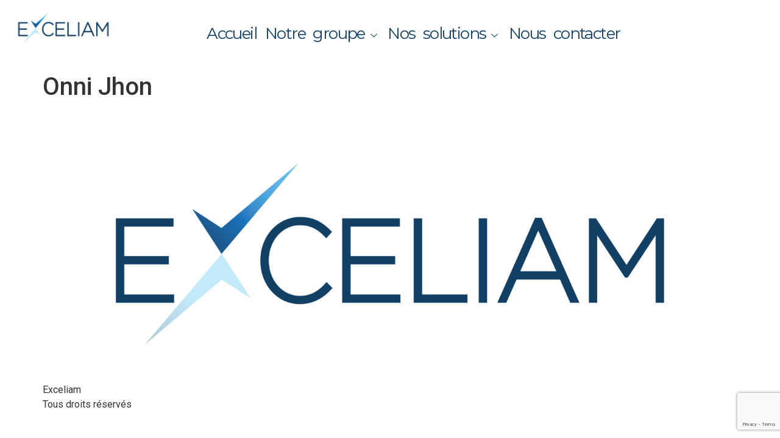

--- FILE ---
content_type: text/html; charset=UTF-8
request_url: https://exceliam.com/blog/testimonial/onni-jhon/
body_size: 17630
content:
<!DOCTYPE html>
<html lang="fr-FR">
<head>
	<meta charset="UTF-8" />
	<meta name="viewport" content="width=device-width, initial-scale=1" />
	<link rel="profile" href="http://gmpg.org/xfn/11" />
	<link rel="pingback" href="https://exceliam.com/xmlrpc.php" />
	<title>Onni Jhon &#8211; Exceliam</title>
<meta name='robots' content='max-image-preview:large' />
<link rel='dns-prefetch' href='//fonts.googleapis.com' />
<link rel="alternate" type="application/rss+xml" title="Exceliam &raquo; Flux" href="https://exceliam.com/feed/" />
<link rel="alternate" type="application/rss+xml" title="Exceliam &raquo; Flux des commentaires" href="https://exceliam.com/comments/feed/" />
<link rel="alternate" title="oEmbed (JSON)" type="application/json+oembed" href="https://exceliam.com/wp-json/oembed/1.0/embed?url=https%3A%2F%2Fexceliam.com%2Fblog%2Ftestimonial%2Fonni-jhon%2F" />
<link rel="alternate" title="oEmbed (XML)" type="text/xml+oembed" href="https://exceliam.com/wp-json/oembed/1.0/embed?url=https%3A%2F%2Fexceliam.com%2Fblog%2Ftestimonial%2Fonni-jhon%2F&#038;format=xml" />
<style id='wp-img-auto-sizes-contain-inline-css'>
img:is([sizes=auto i],[sizes^="auto," i]){contain-intrinsic-size:3000px 1500px}
/*# sourceURL=wp-img-auto-sizes-contain-inline-css */
</style>
<link rel='stylesheet' id='fontawesome-browser-css' href='https://exceliam.com/wp-content/plugins/jobbank/admin/files/css/fontawesome-browser.css?ver=6.9' media='all' />
<link rel='stylesheet' id='all-font-awesome-css' href='https://exceliam.com/wp-content/plugins/jobbank/admin/files/css/fontawesome.css?ver=6.9' media='all' />
<link rel='stylesheet' id='hfe-widgets-style-css' href='https://exceliam.com/wp-content/plugins/header-footer-elementor/inc/widgets-css/frontend.css?ver=1.6.42' media='all' />
<link rel='stylesheet' id='premium-addons-css' href='https://exceliam.com/wp-content/plugins/premium-addons-for-elementor/assets/frontend/min-css/premium-addons.min.css?ver=4.10.54' media='all' />
<style id='wp-emoji-styles-inline-css'>

	img.wp-smiley, img.emoji {
		display: inline !important;
		border: none !important;
		box-shadow: none !important;
		height: 1em !important;
		width: 1em !important;
		margin: 0 0.07em !important;
		vertical-align: -0.1em !important;
		background: none !important;
		padding: 0 !important;
	}
/*# sourceURL=wp-emoji-styles-inline-css */
</style>
<link rel='stylesheet' id='wp-block-library-css' href='https://exceliam.com/wp-includes/css/dist/block-library/style.min.css?ver=6.9' media='all' />
<link rel='stylesheet' id='wc-blocks-style-css' href='https://exceliam.com/wp-content/plugins/woocommerce/assets/client/blocks/wc-blocks.css?ver=wc-9.3.3' media='all' />
<style id='global-styles-inline-css'>
:root{--wp--preset--aspect-ratio--square: 1;--wp--preset--aspect-ratio--4-3: 4/3;--wp--preset--aspect-ratio--3-4: 3/4;--wp--preset--aspect-ratio--3-2: 3/2;--wp--preset--aspect-ratio--2-3: 2/3;--wp--preset--aspect-ratio--16-9: 16/9;--wp--preset--aspect-ratio--9-16: 9/16;--wp--preset--color--black: #000000;--wp--preset--color--cyan-bluish-gray: #abb8c3;--wp--preset--color--white: #ffffff;--wp--preset--color--pale-pink: #f78da7;--wp--preset--color--vivid-red: #cf2e2e;--wp--preset--color--luminous-vivid-orange: #ff6900;--wp--preset--color--luminous-vivid-amber: #fcb900;--wp--preset--color--light-green-cyan: #7bdcb5;--wp--preset--color--vivid-green-cyan: #00d084;--wp--preset--color--pale-cyan-blue: #8ed1fc;--wp--preset--color--vivid-cyan-blue: #0693e3;--wp--preset--color--vivid-purple: #9b51e0;--wp--preset--gradient--vivid-cyan-blue-to-vivid-purple: linear-gradient(135deg,rgb(6,147,227) 0%,rgb(155,81,224) 100%);--wp--preset--gradient--light-green-cyan-to-vivid-green-cyan: linear-gradient(135deg,rgb(122,220,180) 0%,rgb(0,208,130) 100%);--wp--preset--gradient--luminous-vivid-amber-to-luminous-vivid-orange: linear-gradient(135deg,rgb(252,185,0) 0%,rgb(255,105,0) 100%);--wp--preset--gradient--luminous-vivid-orange-to-vivid-red: linear-gradient(135deg,rgb(255,105,0) 0%,rgb(207,46,46) 100%);--wp--preset--gradient--very-light-gray-to-cyan-bluish-gray: linear-gradient(135deg,rgb(238,238,238) 0%,rgb(169,184,195) 100%);--wp--preset--gradient--cool-to-warm-spectrum: linear-gradient(135deg,rgb(74,234,220) 0%,rgb(151,120,209) 20%,rgb(207,42,186) 40%,rgb(238,44,130) 60%,rgb(251,105,98) 80%,rgb(254,248,76) 100%);--wp--preset--gradient--blush-light-purple: linear-gradient(135deg,rgb(255,206,236) 0%,rgb(152,150,240) 100%);--wp--preset--gradient--blush-bordeaux: linear-gradient(135deg,rgb(254,205,165) 0%,rgb(254,45,45) 50%,rgb(107,0,62) 100%);--wp--preset--gradient--luminous-dusk: linear-gradient(135deg,rgb(255,203,112) 0%,rgb(199,81,192) 50%,rgb(65,88,208) 100%);--wp--preset--gradient--pale-ocean: linear-gradient(135deg,rgb(255,245,203) 0%,rgb(182,227,212) 50%,rgb(51,167,181) 100%);--wp--preset--gradient--electric-grass: linear-gradient(135deg,rgb(202,248,128) 0%,rgb(113,206,126) 100%);--wp--preset--gradient--midnight: linear-gradient(135deg,rgb(2,3,129) 0%,rgb(40,116,252) 100%);--wp--preset--font-size--small: 13px;--wp--preset--font-size--medium: 20px;--wp--preset--font-size--large: 36px;--wp--preset--font-size--x-large: 42px;--wp--preset--font-family--inter: "Inter", sans-serif;--wp--preset--font-family--cardo: Cardo;--wp--preset--spacing--20: 0.44rem;--wp--preset--spacing--30: 0.67rem;--wp--preset--spacing--40: 1rem;--wp--preset--spacing--50: 1.5rem;--wp--preset--spacing--60: 2.25rem;--wp--preset--spacing--70: 3.38rem;--wp--preset--spacing--80: 5.06rem;--wp--preset--shadow--natural: 6px 6px 9px rgba(0, 0, 0, 0.2);--wp--preset--shadow--deep: 12px 12px 50px rgba(0, 0, 0, 0.4);--wp--preset--shadow--sharp: 6px 6px 0px rgba(0, 0, 0, 0.2);--wp--preset--shadow--outlined: 6px 6px 0px -3px rgb(255, 255, 255), 6px 6px rgb(0, 0, 0);--wp--preset--shadow--crisp: 6px 6px 0px rgb(0, 0, 0);}:where(.is-layout-flex){gap: 0.5em;}:where(.is-layout-grid){gap: 0.5em;}body .is-layout-flex{display: flex;}.is-layout-flex{flex-wrap: wrap;align-items: center;}.is-layout-flex > :is(*, div){margin: 0;}body .is-layout-grid{display: grid;}.is-layout-grid > :is(*, div){margin: 0;}:where(.wp-block-columns.is-layout-flex){gap: 2em;}:where(.wp-block-columns.is-layout-grid){gap: 2em;}:where(.wp-block-post-template.is-layout-flex){gap: 1.25em;}:where(.wp-block-post-template.is-layout-grid){gap: 1.25em;}.has-black-color{color: var(--wp--preset--color--black) !important;}.has-cyan-bluish-gray-color{color: var(--wp--preset--color--cyan-bluish-gray) !important;}.has-white-color{color: var(--wp--preset--color--white) !important;}.has-pale-pink-color{color: var(--wp--preset--color--pale-pink) !important;}.has-vivid-red-color{color: var(--wp--preset--color--vivid-red) !important;}.has-luminous-vivid-orange-color{color: var(--wp--preset--color--luminous-vivid-orange) !important;}.has-luminous-vivid-amber-color{color: var(--wp--preset--color--luminous-vivid-amber) !important;}.has-light-green-cyan-color{color: var(--wp--preset--color--light-green-cyan) !important;}.has-vivid-green-cyan-color{color: var(--wp--preset--color--vivid-green-cyan) !important;}.has-pale-cyan-blue-color{color: var(--wp--preset--color--pale-cyan-blue) !important;}.has-vivid-cyan-blue-color{color: var(--wp--preset--color--vivid-cyan-blue) !important;}.has-vivid-purple-color{color: var(--wp--preset--color--vivid-purple) !important;}.has-black-background-color{background-color: var(--wp--preset--color--black) !important;}.has-cyan-bluish-gray-background-color{background-color: var(--wp--preset--color--cyan-bluish-gray) !important;}.has-white-background-color{background-color: var(--wp--preset--color--white) !important;}.has-pale-pink-background-color{background-color: var(--wp--preset--color--pale-pink) !important;}.has-vivid-red-background-color{background-color: var(--wp--preset--color--vivid-red) !important;}.has-luminous-vivid-orange-background-color{background-color: var(--wp--preset--color--luminous-vivid-orange) !important;}.has-luminous-vivid-amber-background-color{background-color: var(--wp--preset--color--luminous-vivid-amber) !important;}.has-light-green-cyan-background-color{background-color: var(--wp--preset--color--light-green-cyan) !important;}.has-vivid-green-cyan-background-color{background-color: var(--wp--preset--color--vivid-green-cyan) !important;}.has-pale-cyan-blue-background-color{background-color: var(--wp--preset--color--pale-cyan-blue) !important;}.has-vivid-cyan-blue-background-color{background-color: var(--wp--preset--color--vivid-cyan-blue) !important;}.has-vivid-purple-background-color{background-color: var(--wp--preset--color--vivid-purple) !important;}.has-black-border-color{border-color: var(--wp--preset--color--black) !important;}.has-cyan-bluish-gray-border-color{border-color: var(--wp--preset--color--cyan-bluish-gray) !important;}.has-white-border-color{border-color: var(--wp--preset--color--white) !important;}.has-pale-pink-border-color{border-color: var(--wp--preset--color--pale-pink) !important;}.has-vivid-red-border-color{border-color: var(--wp--preset--color--vivid-red) !important;}.has-luminous-vivid-orange-border-color{border-color: var(--wp--preset--color--luminous-vivid-orange) !important;}.has-luminous-vivid-amber-border-color{border-color: var(--wp--preset--color--luminous-vivid-amber) !important;}.has-light-green-cyan-border-color{border-color: var(--wp--preset--color--light-green-cyan) !important;}.has-vivid-green-cyan-border-color{border-color: var(--wp--preset--color--vivid-green-cyan) !important;}.has-pale-cyan-blue-border-color{border-color: var(--wp--preset--color--pale-cyan-blue) !important;}.has-vivid-cyan-blue-border-color{border-color: var(--wp--preset--color--vivid-cyan-blue) !important;}.has-vivid-purple-border-color{border-color: var(--wp--preset--color--vivid-purple) !important;}.has-vivid-cyan-blue-to-vivid-purple-gradient-background{background: var(--wp--preset--gradient--vivid-cyan-blue-to-vivid-purple) !important;}.has-light-green-cyan-to-vivid-green-cyan-gradient-background{background: var(--wp--preset--gradient--light-green-cyan-to-vivid-green-cyan) !important;}.has-luminous-vivid-amber-to-luminous-vivid-orange-gradient-background{background: var(--wp--preset--gradient--luminous-vivid-amber-to-luminous-vivid-orange) !important;}.has-luminous-vivid-orange-to-vivid-red-gradient-background{background: var(--wp--preset--gradient--luminous-vivid-orange-to-vivid-red) !important;}.has-very-light-gray-to-cyan-bluish-gray-gradient-background{background: var(--wp--preset--gradient--very-light-gray-to-cyan-bluish-gray) !important;}.has-cool-to-warm-spectrum-gradient-background{background: var(--wp--preset--gradient--cool-to-warm-spectrum) !important;}.has-blush-light-purple-gradient-background{background: var(--wp--preset--gradient--blush-light-purple) !important;}.has-blush-bordeaux-gradient-background{background: var(--wp--preset--gradient--blush-bordeaux) !important;}.has-luminous-dusk-gradient-background{background: var(--wp--preset--gradient--luminous-dusk) !important;}.has-pale-ocean-gradient-background{background: var(--wp--preset--gradient--pale-ocean) !important;}.has-electric-grass-gradient-background{background: var(--wp--preset--gradient--electric-grass) !important;}.has-midnight-gradient-background{background: var(--wp--preset--gradient--midnight) !important;}.has-small-font-size{font-size: var(--wp--preset--font-size--small) !important;}.has-medium-font-size{font-size: var(--wp--preset--font-size--medium) !important;}.has-large-font-size{font-size: var(--wp--preset--font-size--large) !important;}.has-x-large-font-size{font-size: var(--wp--preset--font-size--x-large) !important;}
/*# sourceURL=global-styles-inline-css */
</style>

<style id='classic-theme-styles-inline-css'>
/*! This file is auto-generated */
.wp-block-button__link{color:#fff;background-color:#32373c;border-radius:9999px;box-shadow:none;text-decoration:none;padding:calc(.667em + 2px) calc(1.333em + 2px);font-size:1.125em}.wp-block-file__button{background:#32373c;color:#fff;text-decoration:none}
/*# sourceURL=/wp-includes/css/classic-themes.min.css */
</style>
<link rel='stylesheet' id='wpdm-font-awesome-css' href='https://exceliam.com/wp-content/plugins/download-manager/assets/fontawesome/css/all.min.css?ver=6.9' media='all' />
<link rel='stylesheet' id='wpdm-frontend-css-css' href='https://exceliam.com/wp-content/plugins/download-manager/assets/bootstrap/css/bootstrap.min.css?ver=6.9' media='all' />
<link rel='stylesheet' id='wpdm-front-css' href='https://exceliam.com/wp-content/plugins/download-manager/assets/css/front.css?ver=6.9' media='all' />
<link rel='stylesheet' id='simple-job-board-google-fonts-css' href='https://fonts.googleapis.com/css?family=Roboto%3A100%2C100i%2C300%2C300i%2C400%2C400i%2C500%2C500i%2C700%2C700i%2C900%2C900i&#038;ver=2.12.6' media='all' />
<link rel='stylesheet' id='sjb-fontawesome-css' href='https://exceliam.com/wp-content/plugins/simple-job-board/includes/css/font-awesome.min.css?ver=5.15.4' media='all' />
<link rel='stylesheet' id='simple-job-board-jquery-ui-css' href='https://exceliam.com/wp-content/plugins/simple-job-board/public/css/jquery-ui.css?ver=1.12.1' media='all' />
<link rel='stylesheet' id='simple-job-board-frontend-css' href='https://exceliam.com/wp-content/plugins/simple-job-board/public/css/simple-job-board-public.css?ver=3.0.0' media='all' />
<link rel='stylesheet' id='contact-form-7-css' href='https://exceliam.com/wp-content/plugins/contact-form-7/includes/css/styles.css?ver=5.9.8' media='all' />
<link rel='stylesheet' id='owl-carrosel-css' href='https://exceliam.com/wp-content/plugins/prysm-core/elementor/assets/owl-carrosel/owl.carousel.min.css?ver=1.0' media='all' />
<link rel='stylesheet' id='owl-carrosel-theme-css' href='https://exceliam.com/wp-content/plugins/prysm-core/elementor/assets/owl-carrosel/owl.theme.default.min.css?ver=1.0' media='all' />
<link rel='stylesheet' id='consulting-css-css' href='https://exceliam.com/wp-content/plugins/prysm-core/elementor/assets/css/consulting.css?ver=1.0' media='all' />
<link rel='stylesheet' id='business-dark-css-css' href='https://exceliam.com/wp-content/plugins/prysm-core/elementor/assets/css/business-dark.css?ver=1.0' media='all' />
<link rel='stylesheet' id='new-business-css' href='https://exceliam.com/wp-content/plugins/prysm-core/elementor/assets/css/new-business.css?ver=1.0' media='all' />
<link rel='stylesheet' id='custom-animation.css-css' href='https://exceliam.com/wp-content/plugins/prysm-core/elementor/assets/css/custom-animation.css?ver=1.0' media='all' />
<link rel='stylesheet' id='new-consulting-css' href='https://exceliam.com/wp-content/plugins/prysm-core/elementor/assets/css/new-consulting.css?ver=1.0' media='all' />
<link rel='stylesheet' id='consulting-v3-css' href='https://exceliam.com/wp-content/plugins/prysm-core/elementor/assets/css/consulting-v3.css?ver=1.0' media='all' />
<link rel='stylesheet' id='marketing-v2-css' href='https://exceliam.com/wp-content/plugins/prysm-core/elementor/assets/css/marketing-v2.css?ver=1.0' media='all' />
<link rel='stylesheet' id='consulting-v4-css' href='https://exceliam.com/wp-content/plugins/prysm-core/elementor/assets/css/consulting-v4.css?ver=1.0' media='all' />
<link rel='stylesheet' id='business-v2-css' href='https://exceliam.com/wp-content/plugins/prysm-core/elementor/assets/css/business-v2.css?ver=1.0' media='all' />
<link rel='stylesheet' id='agency-v2-css' href='https://exceliam.com/wp-content/plugins/prysm-core/elementor/assets/css/agency-2.css?ver=1.0' media='all' />
<link rel='stylesheet' id='web-agency-css' href='https://exceliam.com/wp-content/plugins/prysm-core/elementor/assets/css/web-agency.css?ver=1.0' media='all' />
<link rel='stylesheet' id='prysm-law-css' href='https://exceliam.com/wp-content/plugins/prysm-core/elementor/assets/css/law.css?ver=1.0' media='all' />
<link rel='stylesheet' id='business-4-css' href='https://exceliam.com/wp-content/plugins/prysm-core/elementor/assets/css/business-4.css?ver=1.0' media='all' />
<link rel='stylesheet' id='woocommerce-layout-css' href='https://exceliam.com/wp-content/plugins/woocommerce/assets/css/woocommerce-layout.css?ver=9.3.3' media='all' />
<link rel='stylesheet' id='woocommerce-smallscreen-css' href='https://exceliam.com/wp-content/plugins/woocommerce/assets/css/woocommerce-smallscreen.css?ver=9.3.3' media='only screen and (max-width: 768px)' />
<link rel='stylesheet' id='woocommerce-general-css' href='https://exceliam.com/wp-content/plugins/woocommerce/assets/css/woocommerce.css?ver=9.3.3' media='all' />
<style id='woocommerce-inline-inline-css'>
.woocommerce form .form-row .required { visibility: visible; }
/*# sourceURL=woocommerce-inline-inline-css */
</style>
<link rel='stylesheet' id='hfe-style-css' href='https://exceliam.com/wp-content/plugins/header-footer-elementor/assets/css/header-footer-elementor.css?ver=1.6.42' media='all' />
<link rel='stylesheet' id='elementor-icons-css' href='https://exceliam.com/wp-content/plugins/elementor/assets/lib/eicons/css/elementor-icons.min.css?ver=5.31.0' media='all' />
<link rel='stylesheet' id='elementor-frontend-css' href='https://exceliam.com/wp-content/plugins/elementor/assets/css/frontend.min.css?ver=3.24.5' media='all' />
<style id='elementor-frontend-inline-css'>
@-webkit-keyframes ha_fadeIn{0%{opacity:0}to{opacity:1}}@keyframes ha_fadeIn{0%{opacity:0}to{opacity:1}}@-webkit-keyframes ha_zoomIn{0%{opacity:0;-webkit-transform:scale3d(.3,.3,.3);transform:scale3d(.3,.3,.3)}50%{opacity:1}}@keyframes ha_zoomIn{0%{opacity:0;-webkit-transform:scale3d(.3,.3,.3);transform:scale3d(.3,.3,.3)}50%{opacity:1}}@-webkit-keyframes ha_rollIn{0%{opacity:0;-webkit-transform:translate3d(-100%,0,0) rotate3d(0,0,1,-120deg);transform:translate3d(-100%,0,0) rotate3d(0,0,1,-120deg)}to{opacity:1}}@keyframes ha_rollIn{0%{opacity:0;-webkit-transform:translate3d(-100%,0,0) rotate3d(0,0,1,-120deg);transform:translate3d(-100%,0,0) rotate3d(0,0,1,-120deg)}to{opacity:1}}@-webkit-keyframes ha_bounce{0%,20%,53%,to{-webkit-animation-timing-function:cubic-bezier(.215,.61,.355,1);animation-timing-function:cubic-bezier(.215,.61,.355,1)}40%,43%{-webkit-transform:translate3d(0,-30px,0) scaleY(1.1);transform:translate3d(0,-30px,0) scaleY(1.1);-webkit-animation-timing-function:cubic-bezier(.755,.05,.855,.06);animation-timing-function:cubic-bezier(.755,.05,.855,.06)}70%{-webkit-transform:translate3d(0,-15px,0) scaleY(1.05);transform:translate3d(0,-15px,0) scaleY(1.05);-webkit-animation-timing-function:cubic-bezier(.755,.05,.855,.06);animation-timing-function:cubic-bezier(.755,.05,.855,.06)}80%{-webkit-transition-timing-function:cubic-bezier(.215,.61,.355,1);transition-timing-function:cubic-bezier(.215,.61,.355,1);-webkit-transform:translate3d(0,0,0) scaleY(.95);transform:translate3d(0,0,0) scaleY(.95)}90%{-webkit-transform:translate3d(0,-4px,0) scaleY(1.02);transform:translate3d(0,-4px,0) scaleY(1.02)}}@keyframes ha_bounce{0%,20%,53%,to{-webkit-animation-timing-function:cubic-bezier(.215,.61,.355,1);animation-timing-function:cubic-bezier(.215,.61,.355,1)}40%,43%{-webkit-transform:translate3d(0,-30px,0) scaleY(1.1);transform:translate3d(0,-30px,0) scaleY(1.1);-webkit-animation-timing-function:cubic-bezier(.755,.05,.855,.06);animation-timing-function:cubic-bezier(.755,.05,.855,.06)}70%{-webkit-transform:translate3d(0,-15px,0) scaleY(1.05);transform:translate3d(0,-15px,0) scaleY(1.05);-webkit-animation-timing-function:cubic-bezier(.755,.05,.855,.06);animation-timing-function:cubic-bezier(.755,.05,.855,.06)}80%{-webkit-transition-timing-function:cubic-bezier(.215,.61,.355,1);transition-timing-function:cubic-bezier(.215,.61,.355,1);-webkit-transform:translate3d(0,0,0) scaleY(.95);transform:translate3d(0,0,0) scaleY(.95)}90%{-webkit-transform:translate3d(0,-4px,0) scaleY(1.02);transform:translate3d(0,-4px,0) scaleY(1.02)}}@-webkit-keyframes ha_bounceIn{0%,20%,40%,60%,80%,to{-webkit-animation-timing-function:cubic-bezier(.215,.61,.355,1);animation-timing-function:cubic-bezier(.215,.61,.355,1)}0%{opacity:0;-webkit-transform:scale3d(.3,.3,.3);transform:scale3d(.3,.3,.3)}20%{-webkit-transform:scale3d(1.1,1.1,1.1);transform:scale3d(1.1,1.1,1.1)}40%{-webkit-transform:scale3d(.9,.9,.9);transform:scale3d(.9,.9,.9)}60%{opacity:1;-webkit-transform:scale3d(1.03,1.03,1.03);transform:scale3d(1.03,1.03,1.03)}80%{-webkit-transform:scale3d(.97,.97,.97);transform:scale3d(.97,.97,.97)}to{opacity:1}}@keyframes ha_bounceIn{0%,20%,40%,60%,80%,to{-webkit-animation-timing-function:cubic-bezier(.215,.61,.355,1);animation-timing-function:cubic-bezier(.215,.61,.355,1)}0%{opacity:0;-webkit-transform:scale3d(.3,.3,.3);transform:scale3d(.3,.3,.3)}20%{-webkit-transform:scale3d(1.1,1.1,1.1);transform:scale3d(1.1,1.1,1.1)}40%{-webkit-transform:scale3d(.9,.9,.9);transform:scale3d(.9,.9,.9)}60%{opacity:1;-webkit-transform:scale3d(1.03,1.03,1.03);transform:scale3d(1.03,1.03,1.03)}80%{-webkit-transform:scale3d(.97,.97,.97);transform:scale3d(.97,.97,.97)}to{opacity:1}}@-webkit-keyframes ha_flipInX{0%{opacity:0;-webkit-transform:perspective(400px) rotate3d(1,0,0,90deg);transform:perspective(400px) rotate3d(1,0,0,90deg);-webkit-animation-timing-function:ease-in;animation-timing-function:ease-in}40%{-webkit-transform:perspective(400px) rotate3d(1,0,0,-20deg);transform:perspective(400px) rotate3d(1,0,0,-20deg);-webkit-animation-timing-function:ease-in;animation-timing-function:ease-in}60%{opacity:1;-webkit-transform:perspective(400px) rotate3d(1,0,0,10deg);transform:perspective(400px) rotate3d(1,0,0,10deg)}80%{-webkit-transform:perspective(400px) rotate3d(1,0,0,-5deg);transform:perspective(400px) rotate3d(1,0,0,-5deg)}}@keyframes ha_flipInX{0%{opacity:0;-webkit-transform:perspective(400px) rotate3d(1,0,0,90deg);transform:perspective(400px) rotate3d(1,0,0,90deg);-webkit-animation-timing-function:ease-in;animation-timing-function:ease-in}40%{-webkit-transform:perspective(400px) rotate3d(1,0,0,-20deg);transform:perspective(400px) rotate3d(1,0,0,-20deg);-webkit-animation-timing-function:ease-in;animation-timing-function:ease-in}60%{opacity:1;-webkit-transform:perspective(400px) rotate3d(1,0,0,10deg);transform:perspective(400px) rotate3d(1,0,0,10deg)}80%{-webkit-transform:perspective(400px) rotate3d(1,0,0,-5deg);transform:perspective(400px) rotate3d(1,0,0,-5deg)}}@-webkit-keyframes ha_flipInY{0%{opacity:0;-webkit-transform:perspective(400px) rotate3d(0,1,0,90deg);transform:perspective(400px) rotate3d(0,1,0,90deg);-webkit-animation-timing-function:ease-in;animation-timing-function:ease-in}40%{-webkit-transform:perspective(400px) rotate3d(0,1,0,-20deg);transform:perspective(400px) rotate3d(0,1,0,-20deg);-webkit-animation-timing-function:ease-in;animation-timing-function:ease-in}60%{opacity:1;-webkit-transform:perspective(400px) rotate3d(0,1,0,10deg);transform:perspective(400px) rotate3d(0,1,0,10deg)}80%{-webkit-transform:perspective(400px) rotate3d(0,1,0,-5deg);transform:perspective(400px) rotate3d(0,1,0,-5deg)}}@keyframes ha_flipInY{0%{opacity:0;-webkit-transform:perspective(400px) rotate3d(0,1,0,90deg);transform:perspective(400px) rotate3d(0,1,0,90deg);-webkit-animation-timing-function:ease-in;animation-timing-function:ease-in}40%{-webkit-transform:perspective(400px) rotate3d(0,1,0,-20deg);transform:perspective(400px) rotate3d(0,1,0,-20deg);-webkit-animation-timing-function:ease-in;animation-timing-function:ease-in}60%{opacity:1;-webkit-transform:perspective(400px) rotate3d(0,1,0,10deg);transform:perspective(400px) rotate3d(0,1,0,10deg)}80%{-webkit-transform:perspective(400px) rotate3d(0,1,0,-5deg);transform:perspective(400px) rotate3d(0,1,0,-5deg)}}@-webkit-keyframes ha_swing{20%{-webkit-transform:rotate3d(0,0,1,15deg);transform:rotate3d(0,0,1,15deg)}40%{-webkit-transform:rotate3d(0,0,1,-10deg);transform:rotate3d(0,0,1,-10deg)}60%{-webkit-transform:rotate3d(0,0,1,5deg);transform:rotate3d(0,0,1,5deg)}80%{-webkit-transform:rotate3d(0,0,1,-5deg);transform:rotate3d(0,0,1,-5deg)}}@keyframes ha_swing{20%{-webkit-transform:rotate3d(0,0,1,15deg);transform:rotate3d(0,0,1,15deg)}40%{-webkit-transform:rotate3d(0,0,1,-10deg);transform:rotate3d(0,0,1,-10deg)}60%{-webkit-transform:rotate3d(0,0,1,5deg);transform:rotate3d(0,0,1,5deg)}80%{-webkit-transform:rotate3d(0,0,1,-5deg);transform:rotate3d(0,0,1,-5deg)}}@-webkit-keyframes ha_slideInDown{0%{visibility:visible;-webkit-transform:translate3d(0,-100%,0);transform:translate3d(0,-100%,0)}}@keyframes ha_slideInDown{0%{visibility:visible;-webkit-transform:translate3d(0,-100%,0);transform:translate3d(0,-100%,0)}}@-webkit-keyframes ha_slideInUp{0%{visibility:visible;-webkit-transform:translate3d(0,100%,0);transform:translate3d(0,100%,0)}}@keyframes ha_slideInUp{0%{visibility:visible;-webkit-transform:translate3d(0,100%,0);transform:translate3d(0,100%,0)}}@-webkit-keyframes ha_slideInLeft{0%{visibility:visible;-webkit-transform:translate3d(-100%,0,0);transform:translate3d(-100%,0,0)}}@keyframes ha_slideInLeft{0%{visibility:visible;-webkit-transform:translate3d(-100%,0,0);transform:translate3d(-100%,0,0)}}@-webkit-keyframes ha_slideInRight{0%{visibility:visible;-webkit-transform:translate3d(100%,0,0);transform:translate3d(100%,0,0)}}@keyframes ha_slideInRight{0%{visibility:visible;-webkit-transform:translate3d(100%,0,0);transform:translate3d(100%,0,0)}}.ha_fadeIn{-webkit-animation-name:ha_fadeIn;animation-name:ha_fadeIn}.ha_zoomIn{-webkit-animation-name:ha_zoomIn;animation-name:ha_zoomIn}.ha_rollIn{-webkit-animation-name:ha_rollIn;animation-name:ha_rollIn}.ha_bounce{-webkit-transform-origin:center bottom;-ms-transform-origin:center bottom;transform-origin:center bottom;-webkit-animation-name:ha_bounce;animation-name:ha_bounce}.ha_bounceIn{-webkit-animation-name:ha_bounceIn;animation-name:ha_bounceIn;-webkit-animation-duration:.75s;-webkit-animation-duration:calc(var(--animate-duration)*.75);animation-duration:.75s;animation-duration:calc(var(--animate-duration)*.75)}.ha_flipInX,.ha_flipInY{-webkit-animation-name:ha_flipInX;animation-name:ha_flipInX;-webkit-backface-visibility:visible!important;backface-visibility:visible!important}.ha_flipInY{-webkit-animation-name:ha_flipInY;animation-name:ha_flipInY}.ha_swing{-webkit-transform-origin:top center;-ms-transform-origin:top center;transform-origin:top center;-webkit-animation-name:ha_swing;animation-name:ha_swing}.ha_slideInDown{-webkit-animation-name:ha_slideInDown;animation-name:ha_slideInDown}.ha_slideInUp{-webkit-animation-name:ha_slideInUp;animation-name:ha_slideInUp}.ha_slideInLeft{-webkit-animation-name:ha_slideInLeft;animation-name:ha_slideInLeft}.ha_slideInRight{-webkit-animation-name:ha_slideInRight;animation-name:ha_slideInRight}.ha-css-transform-yes{-webkit-transition-duration:var(--ha-tfx-transition-duration, .2s);transition-duration:var(--ha-tfx-transition-duration, .2s);-webkit-transition-property:-webkit-transform;transition-property:transform;transition-property:transform,-webkit-transform;-webkit-transform:translate(var(--ha-tfx-translate-x, 0),var(--ha-tfx-translate-y, 0)) scale(var(--ha-tfx-scale-x, 1),var(--ha-tfx-scale-y, 1)) skew(var(--ha-tfx-skew-x, 0),var(--ha-tfx-skew-y, 0)) rotateX(var(--ha-tfx-rotate-x, 0)) rotateY(var(--ha-tfx-rotate-y, 0)) rotateZ(var(--ha-tfx-rotate-z, 0));transform:translate(var(--ha-tfx-translate-x, 0),var(--ha-tfx-translate-y, 0)) scale(var(--ha-tfx-scale-x, 1),var(--ha-tfx-scale-y, 1)) skew(var(--ha-tfx-skew-x, 0),var(--ha-tfx-skew-y, 0)) rotateX(var(--ha-tfx-rotate-x, 0)) rotateY(var(--ha-tfx-rotate-y, 0)) rotateZ(var(--ha-tfx-rotate-z, 0))}.ha-css-transform-yes:hover{-webkit-transform:translate(var(--ha-tfx-translate-x-hover, var(--ha-tfx-translate-x, 0)),var(--ha-tfx-translate-y-hover, var(--ha-tfx-translate-y, 0))) scale(var(--ha-tfx-scale-x-hover, var(--ha-tfx-scale-x, 1)),var(--ha-tfx-scale-y-hover, var(--ha-tfx-scale-y, 1))) skew(var(--ha-tfx-skew-x-hover, var(--ha-tfx-skew-x, 0)),var(--ha-tfx-skew-y-hover, var(--ha-tfx-skew-y, 0))) rotateX(var(--ha-tfx-rotate-x-hover, var(--ha-tfx-rotate-x, 0))) rotateY(var(--ha-tfx-rotate-y-hover, var(--ha-tfx-rotate-y, 0))) rotateZ(var(--ha-tfx-rotate-z-hover, var(--ha-tfx-rotate-z, 0)));transform:translate(var(--ha-tfx-translate-x-hover, var(--ha-tfx-translate-x, 0)),var(--ha-tfx-translate-y-hover, var(--ha-tfx-translate-y, 0))) scale(var(--ha-tfx-scale-x-hover, var(--ha-tfx-scale-x, 1)),var(--ha-tfx-scale-y-hover, var(--ha-tfx-scale-y, 1))) skew(var(--ha-tfx-skew-x-hover, var(--ha-tfx-skew-x, 0)),var(--ha-tfx-skew-y-hover, var(--ha-tfx-skew-y, 0))) rotateX(var(--ha-tfx-rotate-x-hover, var(--ha-tfx-rotate-x, 0))) rotateY(var(--ha-tfx-rotate-y-hover, var(--ha-tfx-rotate-y, 0))) rotateZ(var(--ha-tfx-rotate-z-hover, var(--ha-tfx-rotate-z, 0)))}.happy-addon>.elementor-widget-container{word-wrap:break-word;overflow-wrap:break-word}.happy-addon>.elementor-widget-container,.happy-addon>.elementor-widget-container *{-webkit-box-sizing:border-box;box-sizing:border-box}.happy-addon p:empty{display:none}.happy-addon .elementor-inline-editing{min-height:auto!important}.happy-addon-pro img{max-width:100%;height:auto;-o-object-fit:cover;object-fit:cover}.ha-screen-reader-text{position:absolute;overflow:hidden;clip:rect(1px,1px,1px,1px);margin:-1px;padding:0;width:1px;height:1px;border:0;word-wrap:normal!important;-webkit-clip-path:inset(50%);clip-path:inset(50%)}.ha-has-bg-overlay>.elementor-widget-container{position:relative;z-index:1}.ha-has-bg-overlay>.elementor-widget-container:before{position:absolute;top:0;left:0;z-index:-1;width:100%;height:100%;content:""}.ha-popup--is-enabled .ha-js-popup,.ha-popup--is-enabled .ha-js-popup img{cursor:-webkit-zoom-in!important;cursor:zoom-in!important}.mfp-wrap .mfp-arrow,.mfp-wrap .mfp-close{background-color:transparent}.mfp-wrap .mfp-arrow:focus,.mfp-wrap .mfp-close:focus{outline-width:thin}.ha-advanced-tooltip-enable{position:relative;cursor:pointer;--ha-tooltip-arrow-color:black;--ha-tooltip-arrow-distance:0}.ha-advanced-tooltip-enable .ha-advanced-tooltip-content{position:absolute;z-index:999;display:none;padding:5px 0;width:120px;height:auto;border-radius:6px;background-color:#000;color:#fff;text-align:center;opacity:0}.ha-advanced-tooltip-enable .ha-advanced-tooltip-content::after{position:absolute;border-width:5px;border-style:solid;content:""}.ha-advanced-tooltip-enable .ha-advanced-tooltip-content.no-arrow::after{visibility:hidden}.ha-advanced-tooltip-enable .ha-advanced-tooltip-content.show{display:inline-block;opacity:1}.ha-advanced-tooltip-enable.ha-advanced-tooltip-top .ha-advanced-tooltip-content,body[data-elementor-device-mode=tablet] .ha-advanced-tooltip-enable.ha-advanced-tooltip-tablet-top .ha-advanced-tooltip-content{top:unset;right:0;bottom:calc(101% + var(--ha-tooltip-arrow-distance));left:0;margin:0 auto}.ha-advanced-tooltip-enable.ha-advanced-tooltip-top .ha-advanced-tooltip-content::after,body[data-elementor-device-mode=tablet] .ha-advanced-tooltip-enable.ha-advanced-tooltip-tablet-top .ha-advanced-tooltip-content::after{top:100%;right:unset;bottom:unset;left:50%;border-color:var(--ha-tooltip-arrow-color) transparent transparent transparent;-webkit-transform:translateX(-50%);-ms-transform:translateX(-50%);transform:translateX(-50%)}.ha-advanced-tooltip-enable.ha-advanced-tooltip-bottom .ha-advanced-tooltip-content,body[data-elementor-device-mode=tablet] .ha-advanced-tooltip-enable.ha-advanced-tooltip-tablet-bottom .ha-advanced-tooltip-content{top:calc(101% + var(--ha-tooltip-arrow-distance));right:0;bottom:unset;left:0;margin:0 auto}.ha-advanced-tooltip-enable.ha-advanced-tooltip-bottom .ha-advanced-tooltip-content::after,body[data-elementor-device-mode=tablet] .ha-advanced-tooltip-enable.ha-advanced-tooltip-tablet-bottom .ha-advanced-tooltip-content::after{top:unset;right:unset;bottom:100%;left:50%;border-color:transparent transparent var(--ha-tooltip-arrow-color) transparent;-webkit-transform:translateX(-50%);-ms-transform:translateX(-50%);transform:translateX(-50%)}.ha-advanced-tooltip-enable.ha-advanced-tooltip-left .ha-advanced-tooltip-content,body[data-elementor-device-mode=tablet] .ha-advanced-tooltip-enable.ha-advanced-tooltip-tablet-left .ha-advanced-tooltip-content{top:50%;right:calc(101% + var(--ha-tooltip-arrow-distance));bottom:unset;left:unset;-webkit-transform:translateY(-50%);-ms-transform:translateY(-50%);transform:translateY(-50%)}.ha-advanced-tooltip-enable.ha-advanced-tooltip-left .ha-advanced-tooltip-content::after,body[data-elementor-device-mode=tablet] .ha-advanced-tooltip-enable.ha-advanced-tooltip-tablet-left .ha-advanced-tooltip-content::after{top:50%;right:unset;bottom:unset;left:100%;border-color:transparent transparent transparent var(--ha-tooltip-arrow-color);-webkit-transform:translateY(-50%);-ms-transform:translateY(-50%);transform:translateY(-50%)}.ha-advanced-tooltip-enable.ha-advanced-tooltip-right .ha-advanced-tooltip-content,body[data-elementor-device-mode=tablet] .ha-advanced-tooltip-enable.ha-advanced-tooltip-tablet-right .ha-advanced-tooltip-content{top:50%;right:unset;bottom:unset;left:calc(101% + var(--ha-tooltip-arrow-distance));-webkit-transform:translateY(-50%);-ms-transform:translateY(-50%);transform:translateY(-50%)}.ha-advanced-tooltip-enable.ha-advanced-tooltip-right .ha-advanced-tooltip-content::after,body[data-elementor-device-mode=tablet] .ha-advanced-tooltip-enable.ha-advanced-tooltip-tablet-right .ha-advanced-tooltip-content::after{top:50%;right:100%;bottom:unset;left:unset;border-color:transparent var(--ha-tooltip-arrow-color) transparent transparent;-webkit-transform:translateY(-50%);-ms-transform:translateY(-50%);transform:translateY(-50%)}body[data-elementor-device-mode=mobile] .ha-advanced-tooltip-enable.ha-advanced-tooltip-mobile-top .ha-advanced-tooltip-content{top:unset;right:0;bottom:calc(101% + var(--ha-tooltip-arrow-distance));left:0;margin:0 auto}body[data-elementor-device-mode=mobile] .ha-advanced-tooltip-enable.ha-advanced-tooltip-mobile-top .ha-advanced-tooltip-content::after{top:100%;right:unset;bottom:unset;left:50%;border-color:var(--ha-tooltip-arrow-color) transparent transparent transparent;-webkit-transform:translateX(-50%);-ms-transform:translateX(-50%);transform:translateX(-50%)}body[data-elementor-device-mode=mobile] .ha-advanced-tooltip-enable.ha-advanced-tooltip-mobile-bottom .ha-advanced-tooltip-content{top:calc(101% + var(--ha-tooltip-arrow-distance));right:0;bottom:unset;left:0;margin:0 auto}body[data-elementor-device-mode=mobile] .ha-advanced-tooltip-enable.ha-advanced-tooltip-mobile-bottom .ha-advanced-tooltip-content::after{top:unset;right:unset;bottom:100%;left:50%;border-color:transparent transparent var(--ha-tooltip-arrow-color) transparent;-webkit-transform:translateX(-50%);-ms-transform:translateX(-50%);transform:translateX(-50%)}body[data-elementor-device-mode=mobile] .ha-advanced-tooltip-enable.ha-advanced-tooltip-mobile-left .ha-advanced-tooltip-content{top:50%;right:calc(101% + var(--ha-tooltip-arrow-distance));bottom:unset;left:unset;-webkit-transform:translateY(-50%);-ms-transform:translateY(-50%);transform:translateY(-50%)}body[data-elementor-device-mode=mobile] .ha-advanced-tooltip-enable.ha-advanced-tooltip-mobile-left .ha-advanced-tooltip-content::after{top:50%;right:unset;bottom:unset;left:100%;border-color:transparent transparent transparent var(--ha-tooltip-arrow-color);-webkit-transform:translateY(-50%);-ms-transform:translateY(-50%);transform:translateY(-50%)}body[data-elementor-device-mode=mobile] .ha-advanced-tooltip-enable.ha-advanced-tooltip-mobile-right .ha-advanced-tooltip-content{top:50%;right:unset;bottom:unset;left:calc(101% + var(--ha-tooltip-arrow-distance));-webkit-transform:translateY(-50%);-ms-transform:translateY(-50%);transform:translateY(-50%)}body[data-elementor-device-mode=mobile] .ha-advanced-tooltip-enable.ha-advanced-tooltip-mobile-right .ha-advanced-tooltip-content::after{top:50%;right:100%;bottom:unset;left:unset;border-color:transparent var(--ha-tooltip-arrow-color) transparent transparent;-webkit-transform:translateY(-50%);-ms-transform:translateY(-50%);transform:translateY(-50%)}body.elementor-editor-active .happy-addon.ha-gravityforms .gform_wrapper{display:block!important}.ha-scroll-to-top-wrap.ha-scroll-to-top-hide{display:none}.ha-scroll-to-top-wrap.edit-mode,.ha-scroll-to-top-wrap.single-page-off{display:none!important}.ha-scroll-to-top-button{position:fixed;right:15px;bottom:15px;z-index:9999;display:-webkit-box;display:-webkit-flex;display:-ms-flexbox;display:flex;-webkit-box-align:center;-webkit-align-items:center;align-items:center;-ms-flex-align:center;-webkit-box-pack:center;-ms-flex-pack:center;-webkit-justify-content:center;justify-content:center;width:50px;height:50px;border-radius:50px;background-color:#5636d1;color:#fff;text-align:center;opacity:1;cursor:pointer;-webkit-transition:all .3s;transition:all .3s}.ha-scroll-to-top-button i{color:#fff;font-size:16px}.ha-scroll-to-top-button:hover{background-color:#e2498a}
/*# sourceURL=elementor-frontend-inline-css */
</style>
<link rel='stylesheet' id='swiper-css' href='https://exceliam.com/wp-content/plugins/elementor/assets/lib/swiper/v8/css/swiper.min.css?ver=8.4.5' media='all' />
<link rel='stylesheet' id='e-swiper-css' href='https://exceliam.com/wp-content/plugins/elementor/assets/css/conditionals/e-swiper.min.css?ver=3.24.5' media='all' />
<link rel='stylesheet' id='elementor-post-5-css' href='https://exceliam.com/wp-content/uploads/elementor/css/post-5.css?ver=1728130983' media='all' />
<link rel='stylesheet' id='powerpack-frontend-css' href='https://exceliam.com/wp-content/plugins/powerpack-lite-for-elementor/assets/css/min/frontend.min.css?ver=2.7.28' media='all' />
<link rel='stylesheet' id='elementor-pro-css' href='https://exceliam.com/wp-content/plugins/elementor-pro/assets/css/frontend.min.css?ver=3.24.2' media='all' />
<link rel='stylesheet' id='font-awesome-5-all-css' href='https://exceliam.com/wp-content/plugins/elementor/assets/lib/font-awesome/css/all.min.css?ver=4.10.54' media='all' />
<link rel='stylesheet' id='font-awesome-4-shim-css' href='https://exceliam.com/wp-content/plugins/elementor/assets/lib/font-awesome/css/v4-shims.min.css?ver=3.24.5' media='all' />
<link rel='stylesheet' id='elementor-post-2644-css' href='https://exceliam.com/wp-content/uploads/elementor/css/post-2644.css?ver=1728466071' media='all' />
<link rel='stylesheet' id='happy-icons-css' href='https://exceliam.com/wp-content/plugins/happy-elementor-addons/assets/fonts/style.min.css?ver=3.12.3' media='all' />
<link rel='stylesheet' id='font-awesome-css' href='https://exceliam.com/wp-content/plugins/elementor/assets/lib/font-awesome/css/font-awesome.min.css?ver=4.7.0' media='all' />
<link rel='stylesheet' id='cute-alert-css' href='https://exceliam.com/wp-content/plugins/metform/public/assets/lib/cute-alert/style.css?ver=3.9.0' media='all' />
<link rel='stylesheet' id='text-editor-style-css' href='https://exceliam.com/wp-content/plugins/metform/public/assets/css/text-editor.css?ver=3.9.0' media='all' />
<link rel='stylesheet' id='hello-elementor-css' href='https://exceliam.com/wp-content/themes/hello-elementor/style.min.css?ver=3.1.1' media='all' />
<link rel='stylesheet' id='hello-elementor-theme-style-css' href='https://exceliam.com/wp-content/themes/hello-elementor/theme.min.css?ver=3.1.1' media='all' />
<link rel='stylesheet' id='hello-elementor-header-footer-css' href='https://exceliam.com/wp-content/themes/hello-elementor/header-footer.min.css?ver=3.1.1' media='all' />
<link rel='stylesheet' id='elementor-icons-ekiticons-css' href='https://exceliam.com/wp-content/plugins/elementskit-lite/modules/elementskit-icon-pack/assets/css/ekiticons.css?ver=3.2.8' media='all' />
<link rel='stylesheet' id='ekit-widget-styles-css' href='https://exceliam.com/wp-content/plugins/elementskit-lite/widgets/init/assets/css/widget-styles.css?ver=3.2.8' media='all' />
<link rel='stylesheet' id='ekit-responsive-css' href='https://exceliam.com/wp-content/plugins/elementskit-lite/widgets/init/assets/css/responsive.css?ver=3.2.8' media='all' />
<link rel='stylesheet' id='eael-general-css' href='https://exceliam.com/wp-content/plugins/essential-addons-for-elementor-lite/assets/front-end/css/view/general.min.css?ver=6.0.6' media='all' />
<link rel='stylesheet' id='wpr-text-animations-css-css' href='https://exceliam.com/wp-content/plugins/royal-elementor-addons/assets/css/lib/animations/text-animations.min.css?ver=1.3.986' media='all' />
<link rel='stylesheet' id='wpr-addons-css-css' href='https://exceliam.com/wp-content/plugins/royal-elementor-addons/assets/css/frontend.min.css?ver=1.3.986' media='all' />
<link rel='stylesheet' id='google-fonts-1-css' href='https://fonts.googleapis.com/css?family=Roboto%3A100%2C100italic%2C200%2C200italic%2C300%2C300italic%2C400%2C400italic%2C500%2C500italic%2C600%2C600italic%2C700%2C700italic%2C800%2C800italic%2C900%2C900italic%7CRoboto+Slab%3A100%2C100italic%2C200%2C200italic%2C300%2C300italic%2C400%2C400italic%2C500%2C500italic%2C600%2C600italic%2C700%2C700italic%2C800%2C800italic%2C900%2C900italic%7CMontserrat%3A100%2C100italic%2C200%2C200italic%2C300%2C300italic%2C400%2C400italic%2C500%2C500italic%2C600%2C600italic%2C700%2C700italic%2C800%2C800italic%2C900%2C900italic&#038;display=swap&#038;ver=6.9' media='all' />
<link rel="preconnect" href="https://fonts.gstatic.com/" crossorigin><script id="jquery-core-js-extra">
var pp = {"ajax_url":"https://exceliam.com/wp-admin/admin-ajax.php"};
//# sourceURL=jquery-core-js-extra
</script>
<script data-cfasync="false" src="https://exceliam.com/wp-includes/js/jquery/jquery.min.js?ver=3.7.1" id="jquery-core-js"></script>
<script data-cfasync="false" src="https://exceliam.com/wp-includes/js/jquery/jquery-migrate.min.js?ver=3.4.1" id="jquery-migrate-js"></script>
<script src="https://exceliam.com/wp-content/plugins/download-manager/assets/bootstrap/js/popper.min.js?ver=6.9" id="wpdm-poper-js"></script>
<script src="https://exceliam.com/wp-content/plugins/download-manager/assets/bootstrap/js/bootstrap.min.js?ver=6.9" id="wpdm-frontend-js-js"></script>
<script id="wpdm-frontjs-js-extra">
var wpdm_url = {"home":"https://exceliam.com/","site":"https://exceliam.com/","ajax":"https://exceliam.com/wp-admin/admin-ajax.php"};
var wpdm_js = {"spinner":"\u003Ci class=\"fas fa-sun fa-spin\"\u003E\u003C/i\u003E","client_id":"deb9d480ae27aea44658bdf74679aed1"};
var wpdm_strings = {"pass_var":"Mot de passe v\u00e9rifi\u00e9\u00a0!","pass_var_q":"Veuillez cliquer sur le bouton suivant pour commencer le t\u00e9l\u00e9chargement.","start_dl":"Commencer le t\u00e9l\u00e9chargement"};
//# sourceURL=wpdm-frontjs-js-extra
</script>
<script src="https://exceliam.com/wp-content/plugins/download-manager/assets/js/front.js?ver=3.2.99" id="wpdm-frontjs-js"></script>
<script id="jobbank-dynamic-color-js-extra">
var jobbank_color = {"ajaxurl":"https://exceliam.com/wp-admin/admin-ajax.php","big_button":"#9777fa","small_button":"#9777fa","button_font":"#fffff","button_small_font":"#000000","title_color":"#9777fa","content_font_color":"#66789C","icon_color":"#9777fa","max_border_color":"#E0E6F7"};
var jobbank_color = {"ajaxurl":"https://exceliam.com/wp-admin/admin-ajax.php","big_button":"#9777fa","small_button":"#9777fa","button_font":"#fffff","button_small_font":"#000000","title_color":"#9777fa","content_font_color":"#66789C","icon_color":"#9777fa","max_border_color":"#E0E6F7"};
//# sourceURL=jobbank-dynamic-color-js-extra
</script>
<script src="https://exceliam.com/wp-content/plugins/jobbank/admin/files/js/dynamic-color.js?ver=6.9" id="jobbank-dynamic-color-js"></script>
<script src="https://exceliam.com/wp-content/plugins/woocommerce/assets/js/jquery-blockui/jquery.blockUI.min.js?ver=2.7.0-wc.9.3.3" id="jquery-blockui-js" defer data-wp-strategy="defer"></script>
<script id="wc-add-to-cart-js-extra">
var wc_add_to_cart_params = {"ajax_url":"/wp-admin/admin-ajax.php","wc_ajax_url":"/?wc-ajax=%%endpoint%%","i18n_view_cart":"View cart","cart_url":"https://exceliam.com/cart/","is_cart":"","cart_redirect_after_add":"no"};
//# sourceURL=wc-add-to-cart-js-extra
</script>
<script src="https://exceliam.com/wp-content/plugins/woocommerce/assets/js/frontend/add-to-cart.min.js?ver=9.3.3" id="wc-add-to-cart-js" defer data-wp-strategy="defer"></script>
<script src="https://exceliam.com/wp-content/plugins/woocommerce/assets/js/js-cookie/js.cookie.min.js?ver=2.1.4-wc.9.3.3" id="js-cookie-js" defer data-wp-strategy="defer"></script>
<script id="woocommerce-js-extra">
var woocommerce_params = {"ajax_url":"/wp-admin/admin-ajax.php","wc_ajax_url":"/?wc-ajax=%%endpoint%%"};
//# sourceURL=woocommerce-js-extra
</script>
<script src="https://exceliam.com/wp-content/plugins/woocommerce/assets/js/frontend/woocommerce.min.js?ver=9.3.3" id="woocommerce-js" defer data-wp-strategy="defer"></script>
<script src="https://exceliam.com/wp-content/plugins/elementor/assets/lib/font-awesome/js/v4-shims.min.js?ver=3.24.5" id="font-awesome-4-shim-js"></script>
<script src="https://exceliam.com/wp-content/plugins/happy-elementor-addons/assets/vendor/dom-purify/purify.min.js?ver=3.1.6" id="dom-purify-js"></script>
<link rel="https://api.w.org/" href="https://exceliam.com/wp-json/" /><link rel="EditURI" type="application/rsd+xml" title="RSD" href="https://exceliam.com/xmlrpc.php?rsd" />
<meta name="generator" content="WordPress 6.9" />
<meta name="generator" content="WooCommerce 9.3.3" />
<link rel="canonical" href="https://exceliam.com/blog/testimonial/onni-jhon/" />
<link rel='shortlink' href='https://exceliam.com/?p=144' />

            <style type="text/css">
                
            /* SJB Fonts */
                                .sjb-page {
                        font-family: "Roboto", sans-serif;
                    }
            
                /* Job Filters Background Color */
                .sjb-page .sjb-filters
                {
                    background-color: #f2f2f2;
                }
                                                    
                /* Listing & Detail Page Title Color */
                .sjb-page .list-data .v1 .job-info h4 a , 
                .sjb-page .list-data .v2 .job-info h4 a              
                {
                    color: #3b3a3c;
                }                
                                                    
                /* Job Detail Page Headings */
                .sjb-page .sjb-detail .list-data .v1 h3,
                .sjb-page .sjb-detail .list-data .v2 h3,
                .sjb-page .sjb-detail .list-data ul li::before,
                .sjb-page .sjb-detail .list-data .v1 .job-detail h3,
                .sjb-page .sjb-detail .list-data .v2 .job-detail h3,
                .sjb-page .sjb-archive-page .job-title,
                .sjb-page .job-features h3
                {
                    color: #3297fa; 
                }
                                                    
                /* Fontawesome Icon Color */
                .sjb-page .list-data .v1 .job-type i,
                .sjb-page .list-data .v1 .job-location i,
                .sjb-page .list-data .v1 .job-date i,
                .sjb-page .list-data .v2 .job-type i,
                .sjb-page .list-data .v2 .job-location i,
                .sjb-page .list-data .v2 .job-date i,
                .sjb-page .sjb-detail .list-data .v2 .job-features .sjb-title-value h4 i,
                .sjb-listing .list-data .v2 .job-features .sjb-title-value h4 i
                {
                    color: #3b3a3c;
                }

                /* Fontawesome Text Color */
                .sjb-page .list-data .v1 .job-type,
                .sjb-page .list-data .v1 .job-location,
                .sjb-page .list-data .v1 .job-date,
                .sjb-page .list-data .v2 .job-type,
                .sjb-page .list-data .v2 .job-location,
                .sjb-page .list-data .v2 .job-date
                {
                    color: #3297fa;
                }
                                                    
                /* Job Filters-> All Buttons Background Color */
                .sjb-page .btn-primary,
                .sjb-page .btn-primary:hover,
                .sjb-page .btn-primary:active:hover,
                .sjb-page .btn-primary:active:focus,
                .sjb-page .sjb-detail .jobpost-form .file div,                
                .sjb-page .sjb-detail .jobpost-form .file:hover div
                {
                    background-color: #3297fa !important;
                    color: #fff !important;
                }
                
                .sjb-page .sjb-listing a.sjb_view_more_btn,
                .sjb-page .sjb-listing a.sjb_view_less_btn
                {
                    
                    color: #3297fa !important;
                }

                /* Pagination Text Color */
                /* Pagination Background Color */                
                .sjb-page .pagination li.list-item span.current,
                .sjb-page .pagination li.list-item a:hover, 
                .sjb-page .pagination li.list-item span.current:hover
                {
                    background: #3297fa;
                    border-color: #3297fa;                    
                    color: #fff;
                }
                                                    
            </style>        
            	<noscript><style>.woocommerce-product-gallery{ opacity: 1 !important; }</style></noscript>
	<meta name="generator" content="Elementor 3.24.5; features: additional_custom_breakpoints; settings: css_print_method-external, google_font-enabled, font_display-swap">
			<style>
				.e-con.e-parent:nth-of-type(n+4):not(.e-lazyloaded):not(.e-no-lazyload),
				.e-con.e-parent:nth-of-type(n+4):not(.e-lazyloaded):not(.e-no-lazyload) * {
					background-image: none !important;
				}
				@media screen and (max-height: 1024px) {
					.e-con.e-parent:nth-of-type(n+3):not(.e-lazyloaded):not(.e-no-lazyload),
					.e-con.e-parent:nth-of-type(n+3):not(.e-lazyloaded):not(.e-no-lazyload) * {
						background-image: none !important;
					}
				}
				@media screen and (max-height: 640px) {
					.e-con.e-parent:nth-of-type(n+2):not(.e-lazyloaded):not(.e-no-lazyload),
					.e-con.e-parent:nth-of-type(n+2):not(.e-lazyloaded):not(.e-no-lazyload) * {
						background-image: none !important;
					}
				}
			</style>
			<meta name="generator" content="Powered by Slider Revolution 6.5.9 - responsive, Mobile-Friendly Slider Plugin for WordPress with comfortable drag and drop interface." />
<style class='wp-fonts-local'>
@font-face{font-family:Inter;font-style:normal;font-weight:300 900;font-display:fallback;src:url('https://exceliam.com/wp-content/plugins/woocommerce/assets/fonts/Inter-VariableFont_slnt,wght.woff2') format('woff2');font-stretch:normal;}
@font-face{font-family:Cardo;font-style:normal;font-weight:400;font-display:fallback;src:url('https://exceliam.com/wp-content/plugins/woocommerce/assets/fonts/cardo_normal_400.woff2') format('woff2');}
</style>
<link rel="icon" href="https://exceliam.com/wp-content/uploads/2023/03/cropped-LOGO-EXCELIAM-A-1-32x32.png" sizes="32x32" />
<link rel="icon" href="https://exceliam.com/wp-content/uploads/2023/03/cropped-LOGO-EXCELIAM-A-1-192x192.png" sizes="192x192" />
<link rel="apple-touch-icon" href="https://exceliam.com/wp-content/uploads/2023/03/cropped-LOGO-EXCELIAM-A-1-180x180.png" />
<meta name="msapplication-TileImage" content="https://exceliam.com/wp-content/uploads/2023/03/cropped-LOGO-EXCELIAM-A-1-270x270.png" />
<script type="text/javascript">function setREVStartSize(e){
			//window.requestAnimationFrame(function() {				 
				window.RSIW = window.RSIW===undefined ? window.innerWidth : window.RSIW;	
				window.RSIH = window.RSIH===undefined ? window.innerHeight : window.RSIH;	
				try {								
					var pw = document.getElementById(e.c).parentNode.offsetWidth,
						newh;
					pw = pw===0 || isNaN(pw) ? window.RSIW : pw;
					e.tabw = e.tabw===undefined ? 0 : parseInt(e.tabw);
					e.thumbw = e.thumbw===undefined ? 0 : parseInt(e.thumbw);
					e.tabh = e.tabh===undefined ? 0 : parseInt(e.tabh);
					e.thumbh = e.thumbh===undefined ? 0 : parseInt(e.thumbh);
					e.tabhide = e.tabhide===undefined ? 0 : parseInt(e.tabhide);
					e.thumbhide = e.thumbhide===undefined ? 0 : parseInt(e.thumbhide);
					e.mh = e.mh===undefined || e.mh=="" || e.mh==="auto" ? 0 : parseInt(e.mh,0);		
					if(e.layout==="fullscreen" || e.l==="fullscreen") 						
						newh = Math.max(e.mh,window.RSIH);					
					else{					
						e.gw = Array.isArray(e.gw) ? e.gw : [e.gw];
						for (var i in e.rl) if (e.gw[i]===undefined || e.gw[i]===0) e.gw[i] = e.gw[i-1];					
						e.gh = e.el===undefined || e.el==="" || (Array.isArray(e.el) && e.el.length==0)? e.gh : e.el;
						e.gh = Array.isArray(e.gh) ? e.gh : [e.gh];
						for (var i in e.rl) if (e.gh[i]===undefined || e.gh[i]===0) e.gh[i] = e.gh[i-1];
											
						var nl = new Array(e.rl.length),
							ix = 0,						
							sl;					
						e.tabw = e.tabhide>=pw ? 0 : e.tabw;
						e.thumbw = e.thumbhide>=pw ? 0 : e.thumbw;
						e.tabh = e.tabhide>=pw ? 0 : e.tabh;
						e.thumbh = e.thumbhide>=pw ? 0 : e.thumbh;					
						for (var i in e.rl) nl[i] = e.rl[i]<window.RSIW ? 0 : e.rl[i];
						sl = nl[0];									
						for (var i in nl) if (sl>nl[i] && nl[i]>0) { sl = nl[i]; ix=i;}															
						var m = pw>(e.gw[ix]+e.tabw+e.thumbw) ? 1 : (pw-(e.tabw+e.thumbw)) / (e.gw[ix]);					
						newh =  (e.gh[ix] * m) + (e.tabh + e.thumbh);
					}
					var el = document.getElementById(e.c);
					if (el!==null && el) el.style.height = newh+"px";					
					el = document.getElementById(e.c+"_wrapper");
					if (el!==null && el) {
						el.style.height = newh+"px";
						el.style.display = "block";
					}
				} catch(e){
					console.log("Failure at Presize of Slider:" + e)
				}					   
			//});
		  };</script>
		<style id="wp-custom-css">
			.page-id-4499 footer#site-footer{
	display:none;
}		</style>
		<style id="wpr_lightbox_styles">
				.lg-backdrop {
					background-color: rgba(0,0,0,0.6) !important;
				}
				.lg-toolbar,
				.lg-dropdown {
					background-color: rgba(0,0,0,0.8) !important;
				}
				.lg-dropdown:after {
					border-bottom-color: rgba(0,0,0,0.8) !important;
				}
				.lg-sub-html {
					background-color: rgba(0,0,0,0.8) !important;
				}
				.lg-thumb-outer,
				.lg-progress-bar {
					background-color: #444444 !important;
				}
				.lg-progress {
					background-color: #a90707 !important;
				}
				.lg-icon {
					color: #efefef !important;
					font-size: 20px !important;
				}
				.lg-icon.lg-toogle-thumb {
					font-size: 24px !important;
				}
				.lg-icon:hover,
				.lg-dropdown-text:hover {
					color: #ffffff !important;
				}
				.lg-sub-html,
				.lg-dropdown-text {
					color: #efefef !important;
					font-size: 14px !important;
				}
				#lg-counter {
					color: #efefef !important;
					font-size: 14px !important;
				}
				.lg-prev,
				.lg-next {
					font-size: 35px !important;
				}

				/* Defaults */
				.lg-icon {
				background-color: transparent !important;
				}

				#lg-counter {
				opacity: 0.9;
				}

				.lg-thumb-outer {
				padding: 0 10px;
				}

				.lg-thumb-item {
				border-radius: 0 !important;
				border: none !important;
				opacity: 0.5;
				}

				.lg-thumb-item.active {
					opacity: 1;
				}
	         </style><meta name="generator" content="WordPress Download Manager 3.2.99" />
                <style>
        /* WPDM Link Template Styles */        </style>
                <style>

            :root {
                --color-primary: #4a8eff;
                --color-primary-rgb: 74, 142, 255;
                --color-primary-hover: #5998ff;
                --color-primary-active: #3281ff;
                --color-secondary: #6c757d;
                --color-secondary-rgb: 108, 117, 125;
                --color-secondary-hover: #6c757d;
                --color-secondary-active: #6c757d;
                --color-success: #018e11;
                --color-success-rgb: 1, 142, 17;
                --color-success-hover: #0aad01;
                --color-success-active: #0c8c01;
                --color-info: #2CA8FF;
                --color-info-rgb: 44, 168, 255;
                --color-info-hover: #2CA8FF;
                --color-info-active: #2CA8FF;
                --color-warning: #FFB236;
                --color-warning-rgb: 255, 178, 54;
                --color-warning-hover: #FFB236;
                --color-warning-active: #FFB236;
                --color-danger: #ff5062;
                --color-danger-rgb: 255, 80, 98;
                --color-danger-hover: #ff5062;
                --color-danger-active: #ff5062;
                --color-green: #30b570;
                --color-blue: #0073ff;
                --color-purple: #8557D3;
                --color-red: #ff5062;
                --color-muted: rgba(69, 89, 122, 0.6);
                --wpdm-font: "Rubik", -apple-system, BlinkMacSystemFont, "Segoe UI", Roboto, Helvetica, Arial, sans-serif, "Apple Color Emoji", "Segoe UI Emoji", "Segoe UI Symbol";
            }

            .wpdm-download-link.btn.btn-primary {
                border-radius: 4px;
            }


        </style>
        <link rel='stylesheet' id='widget-image-css' href='https://exceliam.com/wp-content/plugins/elementor/assets/css/widget-image.min.css?ver=3.24.5' media='all' />
<link rel='stylesheet' id='rs-plugin-settings-css' href='https://exceliam.com/wp-content/plugins/revslider/public/assets/css/rs6.css?ver=6.5.9' media='all' />
<style id='rs-plugin-settings-inline-css'>
#rs-demo-id {}
/*# sourceURL=rs-plugin-settings-inline-css */
</style>
<link rel='stylesheet' id='photoswipe-css' href='https://exceliam.com/wp-content/plugins/woocommerce/assets/css/photoswipe/photoswipe.min.css?ver=9.3.3' media='all' />
<link rel='stylesheet' id='photoswipe-default-skin-css' href='https://exceliam.com/wp-content/plugins/woocommerce/assets/css/photoswipe/default-skin/default-skin.min.css?ver=9.3.3' media='all' />
</head>

<body class="wp-singular testimonial-template-default single single-testimonial postid-144 wp-custom-logo wp-theme-hello-elementor theme-hello-elementor woocommerce-no-js ehf-header ehf-template-hello-elementor ehf-stylesheet-hello-elementor hello-elementor elementor-default elementor-kit-5">
<div id="page" class="hfeed site">

		<header id="masthead" itemscope="itemscope" itemtype="https://schema.org/WPHeader">
			<p class="main-title bhf-hidden" itemprop="headline"><a href="https://exceliam.com" title="Exceliam" rel="home">Exceliam</a></p>
					<div data-elementor-type="wp-post" data-elementor-id="2644" class="elementor elementor-2644" data-elementor-post-type="elementor-hf">
						<section class="elementor-section elementor-top-section elementor-element elementor-element-6da0e2b elementor-hidden-mobile elementor-section-boxed elementor-section-height-default elementor-section-height-default wpr-particle-no wpr-jarallax-no wpr-parallax-no wpr-sticky-section-no" data-id="6da0e2b" data-element_type="section" data-settings="{&quot;background_background&quot;:&quot;classic&quot;,&quot;_ha_eqh_enable&quot;:false}">
						<div class="elementor-container elementor-column-gap-default">
					<div class="elementor-column elementor-col-33 elementor-top-column elementor-element elementor-element-8522036" data-id="8522036" data-element_type="column">
			<div class="elementor-widget-wrap elementor-element-populated">
						<div class="elementor-element elementor-element-61a8db7 elementor-widget elementor-widget-image" data-id="61a8db7" data-element_type="widget" data-widget_type="image.default">
				<div class="elementor-widget-container">
														<a href="https://exceliam.com/">
							<img fetchpriority="high" width="3509" height="1322" src="https://exceliam.com/wp-content/uploads/2023/03/LOGO-EXCELIAM-A.png" class="attachment-full size-full wp-image-887" alt="" srcset="https://exceliam.com/wp-content/uploads/2023/03/LOGO-EXCELIAM-A.png 3509w, https://exceliam.com/wp-content/uploads/2023/03/LOGO-EXCELIAM-A-300x113.png 300w, https://exceliam.com/wp-content/uploads/2023/03/LOGO-EXCELIAM-A-1024x386.png 1024w, https://exceliam.com/wp-content/uploads/2023/03/LOGO-EXCELIAM-A-768x289.png 768w, https://exceliam.com/wp-content/uploads/2023/03/LOGO-EXCELIAM-A-1536x579.png 1536w, https://exceliam.com/wp-content/uploads/2023/03/LOGO-EXCELIAM-A-2048x772.png 2048w, https://exceliam.com/wp-content/uploads/2023/03/LOGO-EXCELIAM-A-600x226.png 600w" sizes="(max-width: 3509px) 100vw, 3509px" />								</a>
													</div>
				</div>
					</div>
		</div>
				<div class="elementor-column elementor-col-33 elementor-top-column elementor-element elementor-element-307a72c" data-id="307a72c" data-element_type="column">
			<div class="elementor-widget-wrap elementor-element-populated">
						<div class="elementor-element elementor-element-85dc35f elementor-widget-mobile__width-initial elementor-widget__width-initial elementor-widget elementor-widget-ekit-nav-menu" data-id="85dc35f" data-element_type="widget" data-widget_type="ekit-nav-menu.default">
				<div class="elementor-widget-container">
					<div class="ekit-wid-con ekit_menu_responsive_tablet" 
			data-hamburger-icon="" 
			data-hamburger-icon-type="icon" 
			data-responsive-breakpoint="1024">
			            <button class="elementskit-menu-hamburger elementskit-menu-toggler"  type="button" aria-label="hamburger-icon">
                                    <span class="elementskit-menu-hamburger-icon"></span><span class="elementskit-menu-hamburger-icon"></span><span class="elementskit-menu-hamburger-icon"></span>
                            </button>
            <div id="ekit-megamenu-mon-menu" class="elementskit-menu-container elementskit-menu-offcanvas-elements elementskit-navbar-nav-default ekit-nav-menu-one-page-no ekit-nav-dropdown-hover"><ul id="menu-mon-menu" class="elementskit-navbar-nav elementskit-menu-po-center submenu-click-on-icon"><li id="menu-item-2879" class="menu-item menu-item-type-custom menu-item-object-custom menu-item-2879 nav-item elementskit-mobile-builder-content" data-vertical-menu=750px><a href="#" class="ekit-menu-nav-link">Accueil</a></li>
<li id="menu-item-2878" class="menu-item menu-item-type-custom menu-item-object-custom menu-item-has-children menu-item-2878 nav-item elementskit-dropdown-has relative_position elementskit-dropdown-menu-default_width elementskit-mobile-builder-content" data-vertical-menu=750px><a href="#" class="ekit-menu-nav-link ekit-menu-dropdown-toggle">Notre groupe<i aria-hidden="true" class="icon icon-down-arrow1 elementskit-submenu-indicator"></i></a>
<ul class="elementskit-dropdown elementskit-submenu-panel">
	<li id="menu-item-893" class="menu-item menu-item-type-custom menu-item-object-custom menu-item-893 nav-item elementskit-mobile-builder-content" data-vertical-menu=750px><a href="https://exceliam.com/exceliam-home/#Mission" class=" dropdown-item">Mission</a>	<li id="menu-item-897" class="menu-item menu-item-type-custom menu-item-object-custom menu-item-897 nav-item elementskit-mobile-builder-content" data-vertical-menu=750px><a href="https://exceliam.com/exceliam-home/#Historique" class=" dropdown-item">Historique</a></ul>
</li>
<li id="menu-item-898" class="menu-item menu-item-type-custom menu-item-object-custom menu-item-has-children menu-item-898 nav-item elementskit-dropdown-has relative_position elementskit-dropdown-menu-default_width elementskit-mobile-builder-content" data-vertical-menu=750px><a href="#Business" class="ekit-menu-nav-link ekit-menu-dropdown-toggle">Nos solutions<i aria-hidden="true" class="icon icon-down-arrow1 elementskit-submenu-indicator"></i></a>
<ul class="elementskit-dropdown elementskit-submenu-panel">
	<li id="menu-item-2882" class="menu-item menu-item-type-custom menu-item-object-custom menu-item-2882 nav-item elementskit-mobile-builder-content" data-vertical-menu=750px><a href="https://exceliam.com/ressourceshumaines/" class=" dropdown-item">Ressources humaines</a>	<li id="menu-item-2881" class="menu-item menu-item-type-custom menu-item-object-custom menu-item-2881 nav-item elementskit-mobile-builder-content" data-vertical-menu=750px><a href="https://exceliam.com/centredecontactomnicanal/" class=" dropdown-item">Centre de contact omnicanal</a>	<li id="menu-item-2880" class="menu-item menu-item-type-custom menu-item-object-custom menu-item-2880 nav-item elementskit-mobile-builder-content" data-vertical-menu=750px><a href="https://exceliam.com/force-de-vente/" class=" dropdown-item">Force de vente</a>	<li id="menu-item-2883" class="menu-item menu-item-type-custom menu-item-object-custom menu-item-2883 nav-item elementskit-mobile-builder-content" data-vertical-menu=750px><a href="https://exceliam.com/ressourceshumaines/polexcellence/" class=" dropdown-item">Pol’Excellence</a></ul>
</li>
<li id="menu-item-4319" class="menu-item menu-item-type-custom menu-item-object-custom menu-item-4319 nav-item elementskit-mobile-builder-content" data-vertical-menu=750px><a href="#elementor-action%3Aaction%3Dpopup%3Aopen%26settings%3DeyJpZCI6IjMxMzQiLCJ0b2dnbGUiOmZhbHNlfQ%3D%3D" class="ekit-menu-nav-link">Nous contacter</a></li>
</ul><div class="elementskit-nav-identity-panel">
				<div class="elementskit-site-title">
					<a class="elementskit-nav-logo" href="https://exceliam.com" target="_self" rel="">
						<img width="2560" height="964" src="https://exceliam.com/wp-content/uploads/2023/07/LOGO-EXCELIAM-A-scaled-1.jpg" class="attachment-full size-full" alt="" decoding="async" srcset="https://exceliam.com/wp-content/uploads/2023/07/LOGO-EXCELIAM-A-scaled-1.jpg 2560w, https://exceliam.com/wp-content/uploads/2023/07/LOGO-EXCELIAM-A-scaled-1-300x113.jpg 300w, https://exceliam.com/wp-content/uploads/2023/07/LOGO-EXCELIAM-A-scaled-1-1024x386.jpg 1024w, https://exceliam.com/wp-content/uploads/2023/07/LOGO-EXCELIAM-A-scaled-1-768x289.jpg 768w, https://exceliam.com/wp-content/uploads/2023/07/LOGO-EXCELIAM-A-scaled-1-1536x578.jpg 1536w, https://exceliam.com/wp-content/uploads/2023/07/LOGO-EXCELIAM-A-scaled-1-2048x771.jpg 2048w, https://exceliam.com/wp-content/uploads/2023/07/LOGO-EXCELIAM-A-scaled-1-600x226.jpg 600w" sizes="(max-width: 2560px) 100vw, 2560px" />
					</a> 
				</div><button class="elementskit-menu-close elementskit-menu-toggler" type="button">X</button></div></div>			
			<div class="elementskit-menu-overlay elementskit-menu-offcanvas-elements elementskit-menu-toggler ekit-nav-menu--overlay"></div>		</div>
				</div>
				</div>
					</div>
		</div>
				<div class="elementor-column elementor-col-33 elementor-top-column elementor-element elementor-element-630ca4f" data-id="630ca4f" data-element_type="column">
			<div class="elementor-widget-wrap">
							</div>
		</div>
					</div>
		</section>
				</div>
				</header>

	
<main id="content" class="site-main post-144 testimonial type-testimonial status-publish has-post-thumbnail hentry">

			<div class="page-header">
			<h1 class="entry-title">Onni Jhon</h1>		</div>
	
	<div class="page-content">
		
		
			</div>

	
</main>

	<footer id="site-footer" class="site-footer dynamic-footer footer-has-copyright">
	<div class="footer-inner">
		<div class="site-branding show-logo">
							<div class="site-logo show">
					<a href="https://exceliam.com/" class="custom-logo-link" rel="home"><img width="3509" height="1322" src="https://exceliam.com/wp-content/uploads/2023/03/LOGO-EXCELIAM-A.png" class="custom-logo" alt="Exceliam" decoding="async" srcset="https://exceliam.com/wp-content/uploads/2023/03/LOGO-EXCELIAM-A.png 3509w, https://exceliam.com/wp-content/uploads/2023/03/LOGO-EXCELIAM-A-300x113.png 300w, https://exceliam.com/wp-content/uploads/2023/03/LOGO-EXCELIAM-A-1024x386.png 1024w, https://exceliam.com/wp-content/uploads/2023/03/LOGO-EXCELIAM-A-768x289.png 768w, https://exceliam.com/wp-content/uploads/2023/03/LOGO-EXCELIAM-A-1536x579.png 1536w, https://exceliam.com/wp-content/uploads/2023/03/LOGO-EXCELIAM-A-2048x772.png 2048w, https://exceliam.com/wp-content/uploads/2023/03/LOGO-EXCELIAM-A-600x226.png 600w" sizes="(max-width: 3509px) 100vw, 3509px" /></a>				</div>
							<p class="site-description show">
					Exceliam				</p>
					</div>

		
					<div class="copyright show">
				<p>Tous droits réservés</p>
			</div>
			</div>
</footer>


		<script type="text/javascript">
			window.RS_MODULES = window.RS_MODULES || {};
			window.RS_MODULES.modules = window.RS_MODULES.modules || {};
			window.RS_MODULES.waiting = window.RS_MODULES.waiting || [];
			window.RS_MODULES.defered = true;
			window.RS_MODULES.moduleWaiting = window.RS_MODULES.moduleWaiting || {};
			window.RS_MODULES.type = 'compiled';
		</script>
		<script type="speculationrules">
{"prefetch":[{"source":"document","where":{"and":[{"href_matches":"/*"},{"not":{"href_matches":["/wp-*.php","/wp-admin/*","/wp-content/uploads/*","/wp-content/*","/wp-content/plugins/*","/wp-content/themes/hello-elementor/*","/*\\?(.+)"]}},{"not":{"selector_matches":"a[rel~=\"nofollow\"]"}},{"not":{"selector_matches":".no-prefetch, .no-prefetch a"}}]},"eagerness":"conservative"}]}
</script>
            <script>
                jQuery(function($){

                    
                });
            </script>
            <div id="fb-root"></div>
            			<script type='text/javascript'>
				const lazyloadRunObserver = () => {
					const lazyloadBackgrounds = document.querySelectorAll( `.e-con.e-parent:not(.e-lazyloaded)` );
					const lazyloadBackgroundObserver = new IntersectionObserver( ( entries ) => {
						entries.forEach( ( entry ) => {
							if ( entry.isIntersecting ) {
								let lazyloadBackground = entry.target;
								if( lazyloadBackground ) {
									lazyloadBackground.classList.add( 'e-lazyloaded' );
								}
								lazyloadBackgroundObserver.unobserve( entry.target );
							}
						});
					}, { rootMargin: '200px 0px 200px 0px' } );
					lazyloadBackgrounds.forEach( ( lazyloadBackground ) => {
						lazyloadBackgroundObserver.observe( lazyloadBackground );
					} );
				};
				const events = [
					'DOMContentLoaded',
					'elementor/lazyload/observe',
				];
				events.forEach( ( event ) => {
					document.addEventListener( event, lazyloadRunObserver );
				} );
			</script>
				<script>
		(function () {
			var c = document.body.className;
			c = c.replace(/woocommerce-no-js/, 'woocommerce-js');
			document.body.className = c;
		})();
	</script>
	
<div class="pswp" tabindex="-1" role="dialog" aria-hidden="true">
	<div class="pswp__bg"></div>
	<div class="pswp__scroll-wrap">
		<div class="pswp__container">
			<div class="pswp__item"></div>
			<div class="pswp__item"></div>
			<div class="pswp__item"></div>
		</div>
		<div class="pswp__ui pswp__ui--hidden">
			<div class="pswp__top-bar">
				<div class="pswp__counter"></div>
				<button class="pswp__button pswp__button--close" aria-label="Close (Esc)"></button>
				<button class="pswp__button pswp__button--share" aria-label="Share"></button>
				<button class="pswp__button pswp__button--fs" aria-label="Toggle fullscreen"></button>
				<button class="pswp__button pswp__button--zoom" aria-label="Zoom in/out"></button>
				<div class="pswp__preloader">
					<div class="pswp__preloader__icn">
						<div class="pswp__preloader__cut">
							<div class="pswp__preloader__donut"></div>
						</div>
					</div>
				</div>
			</div>
			<div class="pswp__share-modal pswp__share-modal--hidden pswp__single-tap">
				<div class="pswp__share-tooltip"></div>
			</div>
			<button class="pswp__button pswp__button--arrow--left" aria-label="Previous (arrow left)"></button>
			<button class="pswp__button pswp__button--arrow--right" aria-label="Next (arrow right)"></button>
			<div class="pswp__caption">
				<div class="pswp__caption__center"></div>
			</div>
		</div>
	</div>
</div>
<script type="text/template" id="tmpl-variation-template">
	<div class="woocommerce-variation-description">{{{ data.variation.variation_description }}}</div>
	<div class="woocommerce-variation-price">{{{ data.variation.price_html }}}</div>
	<div class="woocommerce-variation-availability">{{{ data.variation.availability_html }}}</div>
</script>
<script type="text/template" id="tmpl-unavailable-variation-template">
	<p role="alert">Sorry, this product is unavailable. Please choose a different combination.</p>
</script>
<script src="https://exceliam.com/wp-includes/js/dist/hooks.min.js?ver=dd5603f07f9220ed27f1" id="wp-hooks-js"></script>
<script src="https://exceliam.com/wp-includes/js/dist/i18n.min.js?ver=c26c3dc7bed366793375" id="wp-i18n-js"></script>
<script id="wp-i18n-js-after">
wp.i18n.setLocaleData( { 'text direction\u0004ltr': [ 'ltr' ] } );
//# sourceURL=wp-i18n-js-after
</script>
<script src="https://exceliam.com/wp-includes/js/jquery/jquery.form.min.js?ver=4.3.0" id="jquery-form-js"></script>
<script src="https://exceliam.com/wp-content/plugins/contact-form-7/includes/swv/js/index.js?ver=5.9.8" id="swv-js"></script>
<script id="contact-form-7-js-extra">
var wpcf7 = {"api":{"root":"https://exceliam.com/wp-json/","namespace":"contact-form-7/v1"},"cached":"1"};
//# sourceURL=contact-form-7-js-extra
</script>
<script id="contact-form-7-js-translations">
( function( domain, translations ) {
	var localeData = translations.locale_data[ domain ] || translations.locale_data.messages;
	localeData[""].domain = domain;
	wp.i18n.setLocaleData( localeData, domain );
} )( "contact-form-7", {"translation-revision-date":"2024-10-17 17:27:10+0000","generator":"GlotPress\/4.0.1","domain":"messages","locale_data":{"messages":{"":{"domain":"messages","plural-forms":"nplurals=2; plural=n > 1;","lang":"fr"},"This contact form is placed in the wrong place.":["Ce formulaire de contact est plac\u00e9 dans un mauvais endroit."],"Error:":["Erreur\u00a0:"]}},"comment":{"reference":"includes\/js\/index.js"}} );
//# sourceURL=contact-form-7-js-translations
</script>
<script src="https://exceliam.com/wp-content/plugins/contact-form-7/includes/js/index.js?ver=5.9.8" id="contact-form-7-js"></script>
<script src="https://exceliam.com/wp-content/plugins/prysm-core/elementor/assets/owl-carrosel/owl.carousel.min.js?ver=1.0" id="owl-carrosel-js"></script>
<script src="https://exceliam.com/wp-content/plugins/prysm-core/elementor/assets/js/tilt.jquery.min.js?ver=1.0" id="tilt-jquery-js"></script>
<script src="https://exceliam.com/wp-content/plugins/powerpack-lite-for-elementor/assets/lib/isotope/isotope.pkgd.min.js?ver=0.5.3" id="isotope-js"></script>
<script src="https://exceliam.com/wp-content/plugins/prysm-core/elementor/assets/js/lord-icon-2.1.0.js?ver=1.0" id="lord-icon-2-js"></script>
<script src="https://exceliam.com/wp-includes/js/jquery/ui/core.min.js?ver=1.13.3" id="jquery-ui-core-js"></script>
<script src="https://exceliam.com/wp-includes/js/jquery/ui/accordion.min.js?ver=1.13.3" id="jquery-ui-accordion-js"></script>
<script src="https://exceliam.com/wp-content/plugins/prysm-core/elementor/assets/js/consulting-scripts.js?ver=1.0" id="consulting-scripts-js"></script>
<script src="https://exceliam.com/wp-content/plugins/prysm-core/elementor/assets/js/parallax.min.js?ver=1.0" id="parallax-pr-js"></script>
<script src="https://exceliam.com/wp-content/plugins/prysm-core/elementor/assets/js/mixitup.js?ver=1.0" id="mixitup-pr-js"></script>
<script src="https://exceliam.com/wp-content/plugins/prysm-core/elementor/assets/js/jquery.fancybox.js?ver=1.0" id="fancybox-js"></script>
<script src="https://exceliam.com/wp-content/plugins/prysm-core/elementor/assets/js/portfolio.js?ver=1.0" id="portfolio-js"></script>
<script src="https://exceliam.com/wp-content/plugins/prysm-core/elementor/assets/js/dark-script.js?ver=1.0" id="dark-script-in-js"></script>
<script src="https://exceliam.com/wp-content/plugins/prysm-core/elementor/assets/js/newbusiness.js?ver=1.0" id="newbusiness-js"></script>
<script src="https://exceliam.com/wp-content/plugins/prysm-core/elementor/assets/js/consulting-2-script.js?ver=1.0" id="consulting-2-script-js"></script>
<script src="https://exceliam.com/wp-content/plugins/prysm-core/elementor/assets/js/consulting-v3.js?ver=1.0" id="consulting-v3-js"></script>
<script src="https://exceliam.com/wp-content/plugins/prysm-core/elementor/assets/js/marketing-v2.js?ver=1.0" id="marketing-v2-js"></script>
<script src="https://exceliam.com/wp-content/plugins/prysm-core/elementor/assets/js/consulting-v4.js?ver=1.0" id="consulting-v4-js"></script>
<script src="https://exceliam.com/wp-content/plugins/prysm-core/elementor/assets/js/business-v2.js?ver=1.0" id="business-v2-js"></script>
<script src="https://exceliam.com/wp-content/plugins/prysm-core/elementor/assets/js/agency2.js?ver=1.0" id="agency2-js"></script>
<script src="https://exceliam.com/wp-content/plugins/prysm-core/elementor/assets/js/weba-script.js?ver=1.0" id="weba-script-js"></script>
<script src="https://exceliam.com/wp-content/plugins/prysm-core/elementor/assets/js/law.js?ver=1.0" id="law-script-js"></script>
<script src="https://exceliam.com/wp-content/plugins/prysm-core/elementor/assets/js/business-4.js?ver=1.0" id="business-4-js"></script>
<script src="https://exceliam.com/wp-content/plugins/revslider/public/assets/js/rbtools.min.js?ver=6.5.9" defer async id="tp-tools-js"></script>
<script src="https://exceliam.com/wp-content/plugins/revslider/public/assets/js/rs6.min.js?ver=6.5.9" defer async id="revmin-js"></script>
<script src="https://exceliam.com/wp-includes/js/dist/dom-ready.min.js?ver=f77871ff7694fffea381" id="wp-dom-ready-js"></script>
<script id="starter-templates-zip-preview-js-extra">
var starter_templates_zip_preview = {"AstColorPaletteVarPrefix":"--ast-global-","AstEleColorPaletteVarPrefix":"--ast-global-"};
//# sourceURL=starter-templates-zip-preview-js-extra
</script>
<script src="https://exceliam.com/wp-content/plugins/astra-sites/inc/lib/onboarding/assets/dist/template-preview/main.js?ver=06758d4d807d9d22c6ea" id="starter-templates-zip-preview-js"></script>
<script id="happy-elementor-addons-js-extra">
var HappyLocalize = {"ajax_url":"https://exceliam.com/wp-admin/admin-ajax.php","nonce":"36ccd4f371","pdf_js_lib":"https://exceliam.com/wp-content/plugins/happy-elementor-addons/assets/vendor/pdfjs/lib"};
//# sourceURL=happy-elementor-addons-js-extra
</script>
<script src="https://exceliam.com/wp-content/plugins/happy-elementor-addons/assets/js/happy-addons.min.js?ver=3.12.3" id="happy-elementor-addons-js"></script>
<script src="https://exceliam.com/wp-content/plugins/royal-elementor-addons/assets/js/lib/particles/particles.js?ver=3.0.6" id="wpr-particles-js"></script>
<script src="https://exceliam.com/wp-content/plugins/royal-elementor-addons/assets/js/lib/jarallax/jarallax.min.js?ver=1.12.7" id="wpr-jarallax-js"></script>
<script src="https://exceliam.com/wp-content/plugins/royal-elementor-addons/assets/js/lib/parallax/parallax.min.js?ver=1.0" id="wpr-parallax-hover-js"></script>
<script src="https://exceliam.com/wp-content/plugins/metform/public/assets/lib/cute-alert/cute-alert.js?ver=3.9.0" id="cute-alert-js"></script>
<script src="https://exceliam.com/wp-content/themes/hello-elementor/assets/js/hello-frontend.min.js?ver=3.1.1" id="hello-theme-frontend-js"></script>
<script src="https://exceliam.com/wp-content/plugins/elementskit-lite/libs/framework/assets/js/frontend-script.js?ver=3.2.8" id="elementskit-framework-js-frontend-js"></script>
<script id="elementskit-framework-js-frontend-js-after">
		var elementskit = {
			resturl: 'https://exceliam.com/wp-json/elementskit/v1/',
		}

		
//# sourceURL=elementskit-framework-js-frontend-js-after
</script>
<script src="https://exceliam.com/wp-content/plugins/elementskit-lite/widgets/init/assets/js/widget-scripts.js?ver=3.2.8" id="ekit-widget-scripts-js"></script>
<script src="https://exceliam.com/wp-content/plugins/woocommerce/assets/js/sourcebuster/sourcebuster.min.js?ver=9.3.3" id="sourcebuster-js-js"></script>
<script id="wc-order-attribution-js-extra">
var wc_order_attribution = {"params":{"lifetime":1.0e-5,"session":30,"base64":false,"ajaxurl":"https://exceliam.com/wp-admin/admin-ajax.php","prefix":"wc_order_attribution_","allowTracking":true},"fields":{"source_type":"current.typ","referrer":"current_add.rf","utm_campaign":"current.cmp","utm_source":"current.src","utm_medium":"current.mdm","utm_content":"current.cnt","utm_id":"current.id","utm_term":"current.trm","utm_source_platform":"current.plt","utm_creative_format":"current.fmt","utm_marketing_tactic":"current.tct","session_entry":"current_add.ep","session_start_time":"current_add.fd","session_pages":"session.pgs","session_count":"udata.vst","user_agent":"udata.uag"}};
//# sourceURL=wc-order-attribution-js-extra
</script>
<script src="https://exceliam.com/wp-content/plugins/woocommerce/assets/js/frontend/order-attribution.min.js?ver=9.3.3" id="wc-order-attribution-js"></script>
<script src="https://www.google.com/recaptcha/api.js?render=6LeoyjwpAAAAAIU2KCjSg5N-NoVS6b9uLHJG3eDk&amp;ver=3.0" id="google-recaptcha-js"></script>
<script src="https://exceliam.com/wp-includes/js/dist/vendor/wp-polyfill.min.js?ver=3.15.0" id="wp-polyfill-js"></script>
<script id="wpcf7-recaptcha-js-extra">
var wpcf7_recaptcha = {"sitekey":"6LeoyjwpAAAAAIU2KCjSg5N-NoVS6b9uLHJG3eDk","actions":{"homepage":"homepage","contactform":"contactform"}};
//# sourceURL=wpcf7-recaptcha-js-extra
</script>
<script src="https://exceliam.com/wp-content/plugins/contact-form-7/modules/recaptcha/index.js?ver=5.9.8" id="wpcf7-recaptcha-js"></script>
<script id="eael-general-js-extra">
var localize = {"ajaxurl":"https://exceliam.com/wp-admin/admin-ajax.php","nonce":"40e43480f0","i18n":{"added":"Added ","compare":"Compare","loading":"Loading..."},"eael_translate_text":{"required_text":"is a required field","invalid_text":"Invalid","billing_text":"Billing","shipping_text":"Shipping","fg_mfp_counter_text":"of"},"page_permalink":"https://exceliam.com/blog/testimonial/onni-jhon/","cart_redirectition":"no","cart_page_url":"https://exceliam.com/cart/","el_breakpoints":{"mobile":{"label":"Portrait mobile","value":767,"default_value":767,"direction":"max","is_enabled":true},"mobile_extra":{"label":"Mobile Paysage","value":880,"default_value":880,"direction":"max","is_enabled":false},"tablet":{"label":"Tablette en mode portrait","value":1024,"default_value":1024,"direction":"max","is_enabled":true},"tablet_extra":{"label":"Tablette en mode paysage","value":1200,"default_value":1200,"direction":"max","is_enabled":false},"laptop":{"label":"Portable","value":1366,"default_value":1366,"direction":"max","is_enabled":false},"widescreen":{"label":"\u00c9cran large","value":2400,"default_value":2400,"direction":"min","is_enabled":false}}};
//# sourceURL=eael-general-js-extra
</script>
<script src="https://exceliam.com/wp-content/plugins/essential-addons-for-elementor-lite/assets/front-end/js/view/general.min.js?ver=6.0.6" id="eael-general-js"></script>
<script src="https://exceliam.com/wp-content/plugins/premium-addons-for-elementor/assets/frontend/min-js/premium-wrapper-link.min.js?ver=4.10.54" id="pa-wrapper-link-js"></script>
<script src="https://exceliam.com/wp-content/plugins/elementor-pro/assets/js/webpack-pro.runtime.min.js?ver=3.24.2" id="elementor-pro-webpack-runtime-js"></script>
<script src="https://exceliam.com/wp-content/plugins/elementor/assets/js/webpack.runtime.min.js?ver=3.24.5" id="elementor-webpack-runtime-js"></script>
<script src="https://exceliam.com/wp-content/plugins/elementor/assets/js/frontend-modules.min.js?ver=3.24.5" id="elementor-frontend-modules-js"></script>
<script id="elementor-pro-frontend-js-before">
var ElementorProFrontendConfig = {"ajaxurl":"https:\/\/exceliam.com\/wp-admin\/admin-ajax.php","nonce":"d8343c0e1a","urls":{"assets":"https:\/\/exceliam.com\/wp-content\/plugins\/elementor-pro\/assets\/","rest":"https:\/\/exceliam.com\/wp-json\/"},"settings":{"lazy_load_background_images":true},"shareButtonsNetworks":{"facebook":{"title":"Facebook","has_counter":true},"twitter":{"title":"Twitter"},"linkedin":{"title":"LinkedIn","has_counter":true},"pinterest":{"title":"Pinterest","has_counter":true},"reddit":{"title":"Reddit","has_counter":true},"vk":{"title":"VK","has_counter":true},"odnoklassniki":{"title":"OK","has_counter":true},"tumblr":{"title":"Tumblr"},"digg":{"title":"Digg"},"skype":{"title":"Skype"},"stumbleupon":{"title":"StumbleUpon","has_counter":true},"mix":{"title":"Mix"},"telegram":{"title":"Telegram"},"pocket":{"title":"Pocket","has_counter":true},"xing":{"title":"XING","has_counter":true},"whatsapp":{"title":"WhatsApp"},"email":{"title":"Email"},"print":{"title":"Print"},"x-twitter":{"title":"X"},"threads":{"title":"Threads"}},"woocommerce":{"menu_cart":{"cart_page_url":"https:\/\/exceliam.com\/cart\/","checkout_page_url":"https:\/\/exceliam.com\/checkout\/","fragments_nonce":"b6c7bae16e"}},"facebook_sdk":{"lang":"fr_FR","app_id":""},"lottie":{"defaultAnimationUrl":"https:\/\/exceliam.com\/wp-content\/plugins\/elementor-pro\/modules\/lottie\/assets\/animations\/default.json"}};
//# sourceURL=elementor-pro-frontend-js-before
</script>
<script src="https://exceliam.com/wp-content/plugins/elementor-pro/assets/js/frontend.min.js?ver=3.24.2" id="elementor-pro-frontend-js"></script>
<script id="elementor-frontend-js-before">
var elementorFrontendConfig = {"environmentMode":{"edit":false,"wpPreview":false,"isScriptDebug":false},"i18n":{"shareOnFacebook":"Partager sur Facebook","shareOnTwitter":"Partager sur Twitter","pinIt":"L\u2019\u00e9pingler","download":"T\u00e9l\u00e9charger","downloadImage":"T\u00e9l\u00e9charger une image","fullscreen":"Plein \u00e9cran","zoom":"Zoom","share":"Partager","playVideo":"Lire la vid\u00e9o","previous":"Pr\u00e9c\u00e9dent","next":"Suivant","close":"Fermer","a11yCarouselWrapperAriaLabel":"Carousel | Scroll horizontal: Fl\u00e8che gauche & droite","a11yCarouselPrevSlideMessage":"Diapositive pr\u00e9c\u00e9dente","a11yCarouselNextSlideMessage":"Diapositive suivante","a11yCarouselFirstSlideMessage":"Ceci est la premi\u00e8re diapositive","a11yCarouselLastSlideMessage":"Ceci est la derni\u00e8re diapositive","a11yCarouselPaginationBulletMessage":"Aller \u00e0 la diapositive"},"is_rtl":false,"breakpoints":{"xs":0,"sm":480,"md":768,"lg":1025,"xl":1440,"xxl":1600},"responsive":{"breakpoints":{"mobile":{"label":"Portrait mobile","value":767,"default_value":767,"direction":"max","is_enabled":true},"mobile_extra":{"label":"Mobile Paysage","value":880,"default_value":880,"direction":"max","is_enabled":false},"tablet":{"label":"Tablette en mode portrait","value":1024,"default_value":1024,"direction":"max","is_enabled":true},"tablet_extra":{"label":"Tablette en mode paysage","value":1200,"default_value":1200,"direction":"max","is_enabled":false},"laptop":{"label":"Portable","value":1366,"default_value":1366,"direction":"max","is_enabled":false},"widescreen":{"label":"\u00c9cran large","value":2400,"default_value":2400,"direction":"min","is_enabled":false}},"hasCustomBreakpoints":false},"version":"3.24.5","is_static":false,"experimentalFeatures":{"additional_custom_breakpoints":true,"container_grid":true,"e_swiper_latest":true,"e_nested_atomic_repeaters":true,"e_onboarding":true,"theme_builder_v2":true,"hello-theme-header-footer":true,"home_screen":true,"ai-layout":true,"landing-pages":true,"link-in-bio":true,"floating-buttons":true,"display-conditions":true,"form-submissions":true},"urls":{"assets":"https:\/\/exceliam.com\/wp-content\/plugins\/elementor\/assets\/","ajaxurl":"https:\/\/exceliam.com\/wp-admin\/admin-ajax.php","uploadUrl":"https:\/\/exceliam.com\/wp-content\/uploads"},"nonces":{"floatingButtonsClickTracking":"8519ff6f09"},"swiperClass":"swiper","settings":{"page":[],"editorPreferences":[]},"kit":{"active_breakpoints":["viewport_mobile","viewport_tablet"],"global_image_lightbox":"yes","lightbox_enable_counter":"yes","lightbox_enable_fullscreen":"yes","lightbox_enable_zoom":"yes","lightbox_enable_share":"yes","lightbox_title_src":"title","lightbox_description_src":"description","woocommerce_notices_elements":[],"hello_header_logo_type":"logo","hello_header_menu_layout":"horizontal","hello_footer_logo_type":"logo"},"post":{"id":144,"title":"Onni%20Jhon%20%E2%80%93%20Exceliam","excerpt":"","featuredImage":"https:\/\/exceliam.com\/wp-content\/uploads\/2021\/08\/test1.jpg"}};
//# sourceURL=elementor-frontend-js-before
</script>
<script src="https://exceliam.com/wp-content/plugins/elementor/assets/js/frontend.min.js?ver=3.24.5" id="elementor-frontend-js"></script>
<script src="https://exceliam.com/wp-content/plugins/elementor-pro/assets/js/elements-handlers.min.js?ver=3.24.2" id="pro-elements-handlers-js"></script>
<script src="https://exceliam.com/wp-content/plugins/elementskit-lite/widgets/init/assets/js/animate-circle.min.js?ver=3.2.8" id="animate-circle-js"></script>
<script id="elementskit-elementor-js-extra">
var ekit_config = {"ajaxurl":"https://exceliam.com/wp-admin/admin-ajax.php","nonce":"e041a0ce93"};
//# sourceURL=elementskit-elementor-js-extra
</script>
<script src="https://exceliam.com/wp-content/plugins/elementskit-lite/widgets/init/assets/js/elementor.js?ver=3.2.8" id="elementskit-elementor-js"></script>
<script id="wpr-addons-js-js-extra">
var WprConfig = {"ajaxurl":"https://exceliam.com/wp-admin/admin-ajax.php","resturl":"https://exceliam.com/wp-json/wpraddons/v1","nonce":"ae4e57777e","addedToCartText":"was added to cart","viewCart":"View Cart","comparePageID":"","comparePageURL":"https://exceliam.com/blog/testimonial/onni-jhon/","wishlistPageID":"","wishlistPageURL":"https://exceliam.com/blog/testimonial/onni-jhon/","chooseQuantityText":"Please select the required number of items.","site_key":"","is_admin":"","input_empty":"Please fill out this field","select_empty":"Nothing selected","file_empty":"Please upload a file","recaptcha_error":"Recaptcha Error"};
//# sourceURL=wpr-addons-js-js-extra
</script>
<script data-cfasync="false" src="https://exceliam.com/wp-content/plugins/royal-elementor-addons/assets/js/frontend.min.js?ver=1.3.986" id="wpr-addons-js-js"></script>
<script src="https://exceliam.com/wp-content/plugins/royal-elementor-addons/assets/js/modal-popups.min.js?ver=1.3.986" id="wpr-modal-popups-js-js"></script>
<script src="https://exceliam.com/wp-content/plugins/woocommerce/assets/js/zoom/jquery.zoom.min.js?ver=1.7.21-wc.9.3.3" id="zoom-js" defer data-wp-strategy="defer"></script>
<script src="https://exceliam.com/wp-content/plugins/woocommerce/assets/js/flexslider/jquery.flexslider.min.js?ver=2.7.2-wc.9.3.3" id="flexslider-js" defer data-wp-strategy="defer"></script>
<script src="https://exceliam.com/wp-content/plugins/woocommerce/assets/js/photoswipe/photoswipe.min.js?ver=4.1.1-wc.9.3.3" id="photoswipe-js" defer data-wp-strategy="defer"></script>
<script src="https://exceliam.com/wp-content/plugins/woocommerce/assets/js/photoswipe/photoswipe-ui-default.min.js?ver=4.1.1-wc.9.3.3" id="photoswipe-ui-default-js" defer data-wp-strategy="defer"></script>
<script src="https://exceliam.com/wp-includes/js/underscore.min.js?ver=1.13.7" id="underscore-js"></script>
<script id="wp-util-js-extra">
var _wpUtilSettings = {"ajax":{"url":"/wp-admin/admin-ajax.php"}};
//# sourceURL=wp-util-js-extra
</script>
<script src="https://exceliam.com/wp-includes/js/wp-util.min.js?ver=6.9" id="wp-util-js"></script>
<script id="wc-add-to-cart-variation-js-extra">
var wc_add_to_cart_variation_params = {"wc_ajax_url":"/?wc-ajax=%%endpoint%%","i18n_no_matching_variations_text":"Sorry, no products matched your selection. Please choose a different combination.","i18n_make_a_selection_text":"Please select some product options before adding this product to your cart.","i18n_unavailable_text":"Sorry, this product is unavailable. Please choose a different combination."};
//# sourceURL=wc-add-to-cart-variation-js-extra
</script>
<script src="https://exceliam.com/wp-content/plugins/woocommerce/assets/js/frontend/add-to-cart-variation.min.js?ver=9.3.3" id="wc-add-to-cart-variation-js" defer data-wp-strategy="defer"></script>
<script id="wc-single-product-js-extra">
var wc_single_product_params = {"i18n_required_rating_text":"Please select a rating","review_rating_required":"yes","flexslider":{"rtl":false,"animation":"slide","smoothHeight":true,"directionNav":true,"controlNav":"thumbnails","slideshow":false,"animationSpeed":500,"animationLoop":false,"allowOneSlide":false},"zoom_enabled":"1","zoom_options":[],"photoswipe_enabled":"1","photoswipe_options":{"shareEl":false,"closeOnScroll":false,"history":false,"hideAnimationDuration":0,"showAnimationDuration":0},"flexslider_enabled":"1"};
//# sourceURL=wc-single-product-js-extra
</script>
<script src="https://exceliam.com/wp-content/plugins/woocommerce/assets/js/frontend/single-product.min.js?ver=9.3.3" id="wc-single-product-js" defer data-wp-strategy="defer"></script>
<script id="wp-emoji-settings" type="application/json">
{"baseUrl":"https://s.w.org/images/core/emoji/17.0.2/72x72/","ext":".png","svgUrl":"https://s.w.org/images/core/emoji/17.0.2/svg/","svgExt":".svg","source":{"concatemoji":"https://exceliam.com/wp-includes/js/wp-emoji-release.min.js?ver=6.9"}}
</script>
<script type="module">
/*! This file is auto-generated */
const a=JSON.parse(document.getElementById("wp-emoji-settings").textContent),o=(window._wpemojiSettings=a,"wpEmojiSettingsSupports"),s=["flag","emoji"];function i(e){try{var t={supportTests:e,timestamp:(new Date).valueOf()};sessionStorage.setItem(o,JSON.stringify(t))}catch(e){}}function c(e,t,n){e.clearRect(0,0,e.canvas.width,e.canvas.height),e.fillText(t,0,0);t=new Uint32Array(e.getImageData(0,0,e.canvas.width,e.canvas.height).data);e.clearRect(0,0,e.canvas.width,e.canvas.height),e.fillText(n,0,0);const a=new Uint32Array(e.getImageData(0,0,e.canvas.width,e.canvas.height).data);return t.every((e,t)=>e===a[t])}function p(e,t){e.clearRect(0,0,e.canvas.width,e.canvas.height),e.fillText(t,0,0);var n=e.getImageData(16,16,1,1);for(let e=0;e<n.data.length;e++)if(0!==n.data[e])return!1;return!0}function u(e,t,n,a){switch(t){case"flag":return n(e,"\ud83c\udff3\ufe0f\u200d\u26a7\ufe0f","\ud83c\udff3\ufe0f\u200b\u26a7\ufe0f")?!1:!n(e,"\ud83c\udde8\ud83c\uddf6","\ud83c\udde8\u200b\ud83c\uddf6")&&!n(e,"\ud83c\udff4\udb40\udc67\udb40\udc62\udb40\udc65\udb40\udc6e\udb40\udc67\udb40\udc7f","\ud83c\udff4\u200b\udb40\udc67\u200b\udb40\udc62\u200b\udb40\udc65\u200b\udb40\udc6e\u200b\udb40\udc67\u200b\udb40\udc7f");case"emoji":return!a(e,"\ud83e\u1fac8")}return!1}function f(e,t,n,a){let r;const o=(r="undefined"!=typeof WorkerGlobalScope&&self instanceof WorkerGlobalScope?new OffscreenCanvas(300,150):document.createElement("canvas")).getContext("2d",{willReadFrequently:!0}),s=(o.textBaseline="top",o.font="600 32px Arial",{});return e.forEach(e=>{s[e]=t(o,e,n,a)}),s}function r(e){var t=document.createElement("script");t.src=e,t.defer=!0,document.head.appendChild(t)}a.supports={everything:!0,everythingExceptFlag:!0},new Promise(t=>{let n=function(){try{var e=JSON.parse(sessionStorage.getItem(o));if("object"==typeof e&&"number"==typeof e.timestamp&&(new Date).valueOf()<e.timestamp+604800&&"object"==typeof e.supportTests)return e.supportTests}catch(e){}return null}();if(!n){if("undefined"!=typeof Worker&&"undefined"!=typeof OffscreenCanvas&&"undefined"!=typeof URL&&URL.createObjectURL&&"undefined"!=typeof Blob)try{var e="postMessage("+f.toString()+"("+[JSON.stringify(s),u.toString(),c.toString(),p.toString()].join(",")+"));",a=new Blob([e],{type:"text/javascript"});const r=new Worker(URL.createObjectURL(a),{name:"wpTestEmojiSupports"});return void(r.onmessage=e=>{i(n=e.data),r.terminate(),t(n)})}catch(e){}i(n=f(s,u,c,p))}t(n)}).then(e=>{for(const n in e)a.supports[n]=e[n],a.supports.everything=a.supports.everything&&a.supports[n],"flag"!==n&&(a.supports.everythingExceptFlag=a.supports.everythingExceptFlag&&a.supports[n]);var t;a.supports.everythingExceptFlag=a.supports.everythingExceptFlag&&!a.supports.flag,a.supports.everything||((t=a.source||{}).concatemoji?r(t.concatemoji):t.wpemoji&&t.twemoji&&(r(t.twemoji),r(t.wpemoji)))});
//# sourceURL=https://exceliam.com/wp-includes/js/wp-emoji-loader.min.js
</script>

</body>
</html>


--- FILE ---
content_type: text/html; charset=utf-8
request_url: https://www.google.com/recaptcha/api2/anchor?ar=1&k=6LeoyjwpAAAAAIU2KCjSg5N-NoVS6b9uLHJG3eDk&co=aHR0cHM6Ly9leGNlbGlhbS5jb206NDQz&hl=en&v=PoyoqOPhxBO7pBk68S4YbpHZ&size=invisible&anchor-ms=20000&execute-ms=30000&cb=s47sc3npapu6
body_size: 48713
content:
<!DOCTYPE HTML><html dir="ltr" lang="en"><head><meta http-equiv="Content-Type" content="text/html; charset=UTF-8">
<meta http-equiv="X-UA-Compatible" content="IE=edge">
<title>reCAPTCHA</title>
<style type="text/css">
/* cyrillic-ext */
@font-face {
  font-family: 'Roboto';
  font-style: normal;
  font-weight: 400;
  font-stretch: 100%;
  src: url(//fonts.gstatic.com/s/roboto/v48/KFO7CnqEu92Fr1ME7kSn66aGLdTylUAMa3GUBHMdazTgWw.woff2) format('woff2');
  unicode-range: U+0460-052F, U+1C80-1C8A, U+20B4, U+2DE0-2DFF, U+A640-A69F, U+FE2E-FE2F;
}
/* cyrillic */
@font-face {
  font-family: 'Roboto';
  font-style: normal;
  font-weight: 400;
  font-stretch: 100%;
  src: url(//fonts.gstatic.com/s/roboto/v48/KFO7CnqEu92Fr1ME7kSn66aGLdTylUAMa3iUBHMdazTgWw.woff2) format('woff2');
  unicode-range: U+0301, U+0400-045F, U+0490-0491, U+04B0-04B1, U+2116;
}
/* greek-ext */
@font-face {
  font-family: 'Roboto';
  font-style: normal;
  font-weight: 400;
  font-stretch: 100%;
  src: url(//fonts.gstatic.com/s/roboto/v48/KFO7CnqEu92Fr1ME7kSn66aGLdTylUAMa3CUBHMdazTgWw.woff2) format('woff2');
  unicode-range: U+1F00-1FFF;
}
/* greek */
@font-face {
  font-family: 'Roboto';
  font-style: normal;
  font-weight: 400;
  font-stretch: 100%;
  src: url(//fonts.gstatic.com/s/roboto/v48/KFO7CnqEu92Fr1ME7kSn66aGLdTylUAMa3-UBHMdazTgWw.woff2) format('woff2');
  unicode-range: U+0370-0377, U+037A-037F, U+0384-038A, U+038C, U+038E-03A1, U+03A3-03FF;
}
/* math */
@font-face {
  font-family: 'Roboto';
  font-style: normal;
  font-weight: 400;
  font-stretch: 100%;
  src: url(//fonts.gstatic.com/s/roboto/v48/KFO7CnqEu92Fr1ME7kSn66aGLdTylUAMawCUBHMdazTgWw.woff2) format('woff2');
  unicode-range: U+0302-0303, U+0305, U+0307-0308, U+0310, U+0312, U+0315, U+031A, U+0326-0327, U+032C, U+032F-0330, U+0332-0333, U+0338, U+033A, U+0346, U+034D, U+0391-03A1, U+03A3-03A9, U+03B1-03C9, U+03D1, U+03D5-03D6, U+03F0-03F1, U+03F4-03F5, U+2016-2017, U+2034-2038, U+203C, U+2040, U+2043, U+2047, U+2050, U+2057, U+205F, U+2070-2071, U+2074-208E, U+2090-209C, U+20D0-20DC, U+20E1, U+20E5-20EF, U+2100-2112, U+2114-2115, U+2117-2121, U+2123-214F, U+2190, U+2192, U+2194-21AE, U+21B0-21E5, U+21F1-21F2, U+21F4-2211, U+2213-2214, U+2216-22FF, U+2308-230B, U+2310, U+2319, U+231C-2321, U+2336-237A, U+237C, U+2395, U+239B-23B7, U+23D0, U+23DC-23E1, U+2474-2475, U+25AF, U+25B3, U+25B7, U+25BD, U+25C1, U+25CA, U+25CC, U+25FB, U+266D-266F, U+27C0-27FF, U+2900-2AFF, U+2B0E-2B11, U+2B30-2B4C, U+2BFE, U+3030, U+FF5B, U+FF5D, U+1D400-1D7FF, U+1EE00-1EEFF;
}
/* symbols */
@font-face {
  font-family: 'Roboto';
  font-style: normal;
  font-weight: 400;
  font-stretch: 100%;
  src: url(//fonts.gstatic.com/s/roboto/v48/KFO7CnqEu92Fr1ME7kSn66aGLdTylUAMaxKUBHMdazTgWw.woff2) format('woff2');
  unicode-range: U+0001-000C, U+000E-001F, U+007F-009F, U+20DD-20E0, U+20E2-20E4, U+2150-218F, U+2190, U+2192, U+2194-2199, U+21AF, U+21E6-21F0, U+21F3, U+2218-2219, U+2299, U+22C4-22C6, U+2300-243F, U+2440-244A, U+2460-24FF, U+25A0-27BF, U+2800-28FF, U+2921-2922, U+2981, U+29BF, U+29EB, U+2B00-2BFF, U+4DC0-4DFF, U+FFF9-FFFB, U+10140-1018E, U+10190-1019C, U+101A0, U+101D0-101FD, U+102E0-102FB, U+10E60-10E7E, U+1D2C0-1D2D3, U+1D2E0-1D37F, U+1F000-1F0FF, U+1F100-1F1AD, U+1F1E6-1F1FF, U+1F30D-1F30F, U+1F315, U+1F31C, U+1F31E, U+1F320-1F32C, U+1F336, U+1F378, U+1F37D, U+1F382, U+1F393-1F39F, U+1F3A7-1F3A8, U+1F3AC-1F3AF, U+1F3C2, U+1F3C4-1F3C6, U+1F3CA-1F3CE, U+1F3D4-1F3E0, U+1F3ED, U+1F3F1-1F3F3, U+1F3F5-1F3F7, U+1F408, U+1F415, U+1F41F, U+1F426, U+1F43F, U+1F441-1F442, U+1F444, U+1F446-1F449, U+1F44C-1F44E, U+1F453, U+1F46A, U+1F47D, U+1F4A3, U+1F4B0, U+1F4B3, U+1F4B9, U+1F4BB, U+1F4BF, U+1F4C8-1F4CB, U+1F4D6, U+1F4DA, U+1F4DF, U+1F4E3-1F4E6, U+1F4EA-1F4ED, U+1F4F7, U+1F4F9-1F4FB, U+1F4FD-1F4FE, U+1F503, U+1F507-1F50B, U+1F50D, U+1F512-1F513, U+1F53E-1F54A, U+1F54F-1F5FA, U+1F610, U+1F650-1F67F, U+1F687, U+1F68D, U+1F691, U+1F694, U+1F698, U+1F6AD, U+1F6B2, U+1F6B9-1F6BA, U+1F6BC, U+1F6C6-1F6CF, U+1F6D3-1F6D7, U+1F6E0-1F6EA, U+1F6F0-1F6F3, U+1F6F7-1F6FC, U+1F700-1F7FF, U+1F800-1F80B, U+1F810-1F847, U+1F850-1F859, U+1F860-1F887, U+1F890-1F8AD, U+1F8B0-1F8BB, U+1F8C0-1F8C1, U+1F900-1F90B, U+1F93B, U+1F946, U+1F984, U+1F996, U+1F9E9, U+1FA00-1FA6F, U+1FA70-1FA7C, U+1FA80-1FA89, U+1FA8F-1FAC6, U+1FACE-1FADC, U+1FADF-1FAE9, U+1FAF0-1FAF8, U+1FB00-1FBFF;
}
/* vietnamese */
@font-face {
  font-family: 'Roboto';
  font-style: normal;
  font-weight: 400;
  font-stretch: 100%;
  src: url(//fonts.gstatic.com/s/roboto/v48/KFO7CnqEu92Fr1ME7kSn66aGLdTylUAMa3OUBHMdazTgWw.woff2) format('woff2');
  unicode-range: U+0102-0103, U+0110-0111, U+0128-0129, U+0168-0169, U+01A0-01A1, U+01AF-01B0, U+0300-0301, U+0303-0304, U+0308-0309, U+0323, U+0329, U+1EA0-1EF9, U+20AB;
}
/* latin-ext */
@font-face {
  font-family: 'Roboto';
  font-style: normal;
  font-weight: 400;
  font-stretch: 100%;
  src: url(//fonts.gstatic.com/s/roboto/v48/KFO7CnqEu92Fr1ME7kSn66aGLdTylUAMa3KUBHMdazTgWw.woff2) format('woff2');
  unicode-range: U+0100-02BA, U+02BD-02C5, U+02C7-02CC, U+02CE-02D7, U+02DD-02FF, U+0304, U+0308, U+0329, U+1D00-1DBF, U+1E00-1E9F, U+1EF2-1EFF, U+2020, U+20A0-20AB, U+20AD-20C0, U+2113, U+2C60-2C7F, U+A720-A7FF;
}
/* latin */
@font-face {
  font-family: 'Roboto';
  font-style: normal;
  font-weight: 400;
  font-stretch: 100%;
  src: url(//fonts.gstatic.com/s/roboto/v48/KFO7CnqEu92Fr1ME7kSn66aGLdTylUAMa3yUBHMdazQ.woff2) format('woff2');
  unicode-range: U+0000-00FF, U+0131, U+0152-0153, U+02BB-02BC, U+02C6, U+02DA, U+02DC, U+0304, U+0308, U+0329, U+2000-206F, U+20AC, U+2122, U+2191, U+2193, U+2212, U+2215, U+FEFF, U+FFFD;
}
/* cyrillic-ext */
@font-face {
  font-family: 'Roboto';
  font-style: normal;
  font-weight: 500;
  font-stretch: 100%;
  src: url(//fonts.gstatic.com/s/roboto/v48/KFO7CnqEu92Fr1ME7kSn66aGLdTylUAMa3GUBHMdazTgWw.woff2) format('woff2');
  unicode-range: U+0460-052F, U+1C80-1C8A, U+20B4, U+2DE0-2DFF, U+A640-A69F, U+FE2E-FE2F;
}
/* cyrillic */
@font-face {
  font-family: 'Roboto';
  font-style: normal;
  font-weight: 500;
  font-stretch: 100%;
  src: url(//fonts.gstatic.com/s/roboto/v48/KFO7CnqEu92Fr1ME7kSn66aGLdTylUAMa3iUBHMdazTgWw.woff2) format('woff2');
  unicode-range: U+0301, U+0400-045F, U+0490-0491, U+04B0-04B1, U+2116;
}
/* greek-ext */
@font-face {
  font-family: 'Roboto';
  font-style: normal;
  font-weight: 500;
  font-stretch: 100%;
  src: url(//fonts.gstatic.com/s/roboto/v48/KFO7CnqEu92Fr1ME7kSn66aGLdTylUAMa3CUBHMdazTgWw.woff2) format('woff2');
  unicode-range: U+1F00-1FFF;
}
/* greek */
@font-face {
  font-family: 'Roboto';
  font-style: normal;
  font-weight: 500;
  font-stretch: 100%;
  src: url(//fonts.gstatic.com/s/roboto/v48/KFO7CnqEu92Fr1ME7kSn66aGLdTylUAMa3-UBHMdazTgWw.woff2) format('woff2');
  unicode-range: U+0370-0377, U+037A-037F, U+0384-038A, U+038C, U+038E-03A1, U+03A3-03FF;
}
/* math */
@font-face {
  font-family: 'Roboto';
  font-style: normal;
  font-weight: 500;
  font-stretch: 100%;
  src: url(//fonts.gstatic.com/s/roboto/v48/KFO7CnqEu92Fr1ME7kSn66aGLdTylUAMawCUBHMdazTgWw.woff2) format('woff2');
  unicode-range: U+0302-0303, U+0305, U+0307-0308, U+0310, U+0312, U+0315, U+031A, U+0326-0327, U+032C, U+032F-0330, U+0332-0333, U+0338, U+033A, U+0346, U+034D, U+0391-03A1, U+03A3-03A9, U+03B1-03C9, U+03D1, U+03D5-03D6, U+03F0-03F1, U+03F4-03F5, U+2016-2017, U+2034-2038, U+203C, U+2040, U+2043, U+2047, U+2050, U+2057, U+205F, U+2070-2071, U+2074-208E, U+2090-209C, U+20D0-20DC, U+20E1, U+20E5-20EF, U+2100-2112, U+2114-2115, U+2117-2121, U+2123-214F, U+2190, U+2192, U+2194-21AE, U+21B0-21E5, U+21F1-21F2, U+21F4-2211, U+2213-2214, U+2216-22FF, U+2308-230B, U+2310, U+2319, U+231C-2321, U+2336-237A, U+237C, U+2395, U+239B-23B7, U+23D0, U+23DC-23E1, U+2474-2475, U+25AF, U+25B3, U+25B7, U+25BD, U+25C1, U+25CA, U+25CC, U+25FB, U+266D-266F, U+27C0-27FF, U+2900-2AFF, U+2B0E-2B11, U+2B30-2B4C, U+2BFE, U+3030, U+FF5B, U+FF5D, U+1D400-1D7FF, U+1EE00-1EEFF;
}
/* symbols */
@font-face {
  font-family: 'Roboto';
  font-style: normal;
  font-weight: 500;
  font-stretch: 100%;
  src: url(//fonts.gstatic.com/s/roboto/v48/KFO7CnqEu92Fr1ME7kSn66aGLdTylUAMaxKUBHMdazTgWw.woff2) format('woff2');
  unicode-range: U+0001-000C, U+000E-001F, U+007F-009F, U+20DD-20E0, U+20E2-20E4, U+2150-218F, U+2190, U+2192, U+2194-2199, U+21AF, U+21E6-21F0, U+21F3, U+2218-2219, U+2299, U+22C4-22C6, U+2300-243F, U+2440-244A, U+2460-24FF, U+25A0-27BF, U+2800-28FF, U+2921-2922, U+2981, U+29BF, U+29EB, U+2B00-2BFF, U+4DC0-4DFF, U+FFF9-FFFB, U+10140-1018E, U+10190-1019C, U+101A0, U+101D0-101FD, U+102E0-102FB, U+10E60-10E7E, U+1D2C0-1D2D3, U+1D2E0-1D37F, U+1F000-1F0FF, U+1F100-1F1AD, U+1F1E6-1F1FF, U+1F30D-1F30F, U+1F315, U+1F31C, U+1F31E, U+1F320-1F32C, U+1F336, U+1F378, U+1F37D, U+1F382, U+1F393-1F39F, U+1F3A7-1F3A8, U+1F3AC-1F3AF, U+1F3C2, U+1F3C4-1F3C6, U+1F3CA-1F3CE, U+1F3D4-1F3E0, U+1F3ED, U+1F3F1-1F3F3, U+1F3F5-1F3F7, U+1F408, U+1F415, U+1F41F, U+1F426, U+1F43F, U+1F441-1F442, U+1F444, U+1F446-1F449, U+1F44C-1F44E, U+1F453, U+1F46A, U+1F47D, U+1F4A3, U+1F4B0, U+1F4B3, U+1F4B9, U+1F4BB, U+1F4BF, U+1F4C8-1F4CB, U+1F4D6, U+1F4DA, U+1F4DF, U+1F4E3-1F4E6, U+1F4EA-1F4ED, U+1F4F7, U+1F4F9-1F4FB, U+1F4FD-1F4FE, U+1F503, U+1F507-1F50B, U+1F50D, U+1F512-1F513, U+1F53E-1F54A, U+1F54F-1F5FA, U+1F610, U+1F650-1F67F, U+1F687, U+1F68D, U+1F691, U+1F694, U+1F698, U+1F6AD, U+1F6B2, U+1F6B9-1F6BA, U+1F6BC, U+1F6C6-1F6CF, U+1F6D3-1F6D7, U+1F6E0-1F6EA, U+1F6F0-1F6F3, U+1F6F7-1F6FC, U+1F700-1F7FF, U+1F800-1F80B, U+1F810-1F847, U+1F850-1F859, U+1F860-1F887, U+1F890-1F8AD, U+1F8B0-1F8BB, U+1F8C0-1F8C1, U+1F900-1F90B, U+1F93B, U+1F946, U+1F984, U+1F996, U+1F9E9, U+1FA00-1FA6F, U+1FA70-1FA7C, U+1FA80-1FA89, U+1FA8F-1FAC6, U+1FACE-1FADC, U+1FADF-1FAE9, U+1FAF0-1FAF8, U+1FB00-1FBFF;
}
/* vietnamese */
@font-face {
  font-family: 'Roboto';
  font-style: normal;
  font-weight: 500;
  font-stretch: 100%;
  src: url(//fonts.gstatic.com/s/roboto/v48/KFO7CnqEu92Fr1ME7kSn66aGLdTylUAMa3OUBHMdazTgWw.woff2) format('woff2');
  unicode-range: U+0102-0103, U+0110-0111, U+0128-0129, U+0168-0169, U+01A0-01A1, U+01AF-01B0, U+0300-0301, U+0303-0304, U+0308-0309, U+0323, U+0329, U+1EA0-1EF9, U+20AB;
}
/* latin-ext */
@font-face {
  font-family: 'Roboto';
  font-style: normal;
  font-weight: 500;
  font-stretch: 100%;
  src: url(//fonts.gstatic.com/s/roboto/v48/KFO7CnqEu92Fr1ME7kSn66aGLdTylUAMa3KUBHMdazTgWw.woff2) format('woff2');
  unicode-range: U+0100-02BA, U+02BD-02C5, U+02C7-02CC, U+02CE-02D7, U+02DD-02FF, U+0304, U+0308, U+0329, U+1D00-1DBF, U+1E00-1E9F, U+1EF2-1EFF, U+2020, U+20A0-20AB, U+20AD-20C0, U+2113, U+2C60-2C7F, U+A720-A7FF;
}
/* latin */
@font-face {
  font-family: 'Roboto';
  font-style: normal;
  font-weight: 500;
  font-stretch: 100%;
  src: url(//fonts.gstatic.com/s/roboto/v48/KFO7CnqEu92Fr1ME7kSn66aGLdTylUAMa3yUBHMdazQ.woff2) format('woff2');
  unicode-range: U+0000-00FF, U+0131, U+0152-0153, U+02BB-02BC, U+02C6, U+02DA, U+02DC, U+0304, U+0308, U+0329, U+2000-206F, U+20AC, U+2122, U+2191, U+2193, U+2212, U+2215, U+FEFF, U+FFFD;
}
/* cyrillic-ext */
@font-face {
  font-family: 'Roboto';
  font-style: normal;
  font-weight: 900;
  font-stretch: 100%;
  src: url(//fonts.gstatic.com/s/roboto/v48/KFO7CnqEu92Fr1ME7kSn66aGLdTylUAMa3GUBHMdazTgWw.woff2) format('woff2');
  unicode-range: U+0460-052F, U+1C80-1C8A, U+20B4, U+2DE0-2DFF, U+A640-A69F, U+FE2E-FE2F;
}
/* cyrillic */
@font-face {
  font-family: 'Roboto';
  font-style: normal;
  font-weight: 900;
  font-stretch: 100%;
  src: url(//fonts.gstatic.com/s/roboto/v48/KFO7CnqEu92Fr1ME7kSn66aGLdTylUAMa3iUBHMdazTgWw.woff2) format('woff2');
  unicode-range: U+0301, U+0400-045F, U+0490-0491, U+04B0-04B1, U+2116;
}
/* greek-ext */
@font-face {
  font-family: 'Roboto';
  font-style: normal;
  font-weight: 900;
  font-stretch: 100%;
  src: url(//fonts.gstatic.com/s/roboto/v48/KFO7CnqEu92Fr1ME7kSn66aGLdTylUAMa3CUBHMdazTgWw.woff2) format('woff2');
  unicode-range: U+1F00-1FFF;
}
/* greek */
@font-face {
  font-family: 'Roboto';
  font-style: normal;
  font-weight: 900;
  font-stretch: 100%;
  src: url(//fonts.gstatic.com/s/roboto/v48/KFO7CnqEu92Fr1ME7kSn66aGLdTylUAMa3-UBHMdazTgWw.woff2) format('woff2');
  unicode-range: U+0370-0377, U+037A-037F, U+0384-038A, U+038C, U+038E-03A1, U+03A3-03FF;
}
/* math */
@font-face {
  font-family: 'Roboto';
  font-style: normal;
  font-weight: 900;
  font-stretch: 100%;
  src: url(//fonts.gstatic.com/s/roboto/v48/KFO7CnqEu92Fr1ME7kSn66aGLdTylUAMawCUBHMdazTgWw.woff2) format('woff2');
  unicode-range: U+0302-0303, U+0305, U+0307-0308, U+0310, U+0312, U+0315, U+031A, U+0326-0327, U+032C, U+032F-0330, U+0332-0333, U+0338, U+033A, U+0346, U+034D, U+0391-03A1, U+03A3-03A9, U+03B1-03C9, U+03D1, U+03D5-03D6, U+03F0-03F1, U+03F4-03F5, U+2016-2017, U+2034-2038, U+203C, U+2040, U+2043, U+2047, U+2050, U+2057, U+205F, U+2070-2071, U+2074-208E, U+2090-209C, U+20D0-20DC, U+20E1, U+20E5-20EF, U+2100-2112, U+2114-2115, U+2117-2121, U+2123-214F, U+2190, U+2192, U+2194-21AE, U+21B0-21E5, U+21F1-21F2, U+21F4-2211, U+2213-2214, U+2216-22FF, U+2308-230B, U+2310, U+2319, U+231C-2321, U+2336-237A, U+237C, U+2395, U+239B-23B7, U+23D0, U+23DC-23E1, U+2474-2475, U+25AF, U+25B3, U+25B7, U+25BD, U+25C1, U+25CA, U+25CC, U+25FB, U+266D-266F, U+27C0-27FF, U+2900-2AFF, U+2B0E-2B11, U+2B30-2B4C, U+2BFE, U+3030, U+FF5B, U+FF5D, U+1D400-1D7FF, U+1EE00-1EEFF;
}
/* symbols */
@font-face {
  font-family: 'Roboto';
  font-style: normal;
  font-weight: 900;
  font-stretch: 100%;
  src: url(//fonts.gstatic.com/s/roboto/v48/KFO7CnqEu92Fr1ME7kSn66aGLdTylUAMaxKUBHMdazTgWw.woff2) format('woff2');
  unicode-range: U+0001-000C, U+000E-001F, U+007F-009F, U+20DD-20E0, U+20E2-20E4, U+2150-218F, U+2190, U+2192, U+2194-2199, U+21AF, U+21E6-21F0, U+21F3, U+2218-2219, U+2299, U+22C4-22C6, U+2300-243F, U+2440-244A, U+2460-24FF, U+25A0-27BF, U+2800-28FF, U+2921-2922, U+2981, U+29BF, U+29EB, U+2B00-2BFF, U+4DC0-4DFF, U+FFF9-FFFB, U+10140-1018E, U+10190-1019C, U+101A0, U+101D0-101FD, U+102E0-102FB, U+10E60-10E7E, U+1D2C0-1D2D3, U+1D2E0-1D37F, U+1F000-1F0FF, U+1F100-1F1AD, U+1F1E6-1F1FF, U+1F30D-1F30F, U+1F315, U+1F31C, U+1F31E, U+1F320-1F32C, U+1F336, U+1F378, U+1F37D, U+1F382, U+1F393-1F39F, U+1F3A7-1F3A8, U+1F3AC-1F3AF, U+1F3C2, U+1F3C4-1F3C6, U+1F3CA-1F3CE, U+1F3D4-1F3E0, U+1F3ED, U+1F3F1-1F3F3, U+1F3F5-1F3F7, U+1F408, U+1F415, U+1F41F, U+1F426, U+1F43F, U+1F441-1F442, U+1F444, U+1F446-1F449, U+1F44C-1F44E, U+1F453, U+1F46A, U+1F47D, U+1F4A3, U+1F4B0, U+1F4B3, U+1F4B9, U+1F4BB, U+1F4BF, U+1F4C8-1F4CB, U+1F4D6, U+1F4DA, U+1F4DF, U+1F4E3-1F4E6, U+1F4EA-1F4ED, U+1F4F7, U+1F4F9-1F4FB, U+1F4FD-1F4FE, U+1F503, U+1F507-1F50B, U+1F50D, U+1F512-1F513, U+1F53E-1F54A, U+1F54F-1F5FA, U+1F610, U+1F650-1F67F, U+1F687, U+1F68D, U+1F691, U+1F694, U+1F698, U+1F6AD, U+1F6B2, U+1F6B9-1F6BA, U+1F6BC, U+1F6C6-1F6CF, U+1F6D3-1F6D7, U+1F6E0-1F6EA, U+1F6F0-1F6F3, U+1F6F7-1F6FC, U+1F700-1F7FF, U+1F800-1F80B, U+1F810-1F847, U+1F850-1F859, U+1F860-1F887, U+1F890-1F8AD, U+1F8B0-1F8BB, U+1F8C0-1F8C1, U+1F900-1F90B, U+1F93B, U+1F946, U+1F984, U+1F996, U+1F9E9, U+1FA00-1FA6F, U+1FA70-1FA7C, U+1FA80-1FA89, U+1FA8F-1FAC6, U+1FACE-1FADC, U+1FADF-1FAE9, U+1FAF0-1FAF8, U+1FB00-1FBFF;
}
/* vietnamese */
@font-face {
  font-family: 'Roboto';
  font-style: normal;
  font-weight: 900;
  font-stretch: 100%;
  src: url(//fonts.gstatic.com/s/roboto/v48/KFO7CnqEu92Fr1ME7kSn66aGLdTylUAMa3OUBHMdazTgWw.woff2) format('woff2');
  unicode-range: U+0102-0103, U+0110-0111, U+0128-0129, U+0168-0169, U+01A0-01A1, U+01AF-01B0, U+0300-0301, U+0303-0304, U+0308-0309, U+0323, U+0329, U+1EA0-1EF9, U+20AB;
}
/* latin-ext */
@font-face {
  font-family: 'Roboto';
  font-style: normal;
  font-weight: 900;
  font-stretch: 100%;
  src: url(//fonts.gstatic.com/s/roboto/v48/KFO7CnqEu92Fr1ME7kSn66aGLdTylUAMa3KUBHMdazTgWw.woff2) format('woff2');
  unicode-range: U+0100-02BA, U+02BD-02C5, U+02C7-02CC, U+02CE-02D7, U+02DD-02FF, U+0304, U+0308, U+0329, U+1D00-1DBF, U+1E00-1E9F, U+1EF2-1EFF, U+2020, U+20A0-20AB, U+20AD-20C0, U+2113, U+2C60-2C7F, U+A720-A7FF;
}
/* latin */
@font-face {
  font-family: 'Roboto';
  font-style: normal;
  font-weight: 900;
  font-stretch: 100%;
  src: url(//fonts.gstatic.com/s/roboto/v48/KFO7CnqEu92Fr1ME7kSn66aGLdTylUAMa3yUBHMdazQ.woff2) format('woff2');
  unicode-range: U+0000-00FF, U+0131, U+0152-0153, U+02BB-02BC, U+02C6, U+02DA, U+02DC, U+0304, U+0308, U+0329, U+2000-206F, U+20AC, U+2122, U+2191, U+2193, U+2212, U+2215, U+FEFF, U+FFFD;
}

</style>
<link rel="stylesheet" type="text/css" href="https://www.gstatic.com/recaptcha/releases/PoyoqOPhxBO7pBk68S4YbpHZ/styles__ltr.css">
<script nonce="5qf7xXV1jAYunHLbBTPOzA" type="text/javascript">window['__recaptcha_api'] = 'https://www.google.com/recaptcha/api2/';</script>
<script type="text/javascript" src="https://www.gstatic.com/recaptcha/releases/PoyoqOPhxBO7pBk68S4YbpHZ/recaptcha__en.js" nonce="5qf7xXV1jAYunHLbBTPOzA">
      
    </script></head>
<body><div id="rc-anchor-alert" class="rc-anchor-alert"></div>
<input type="hidden" id="recaptcha-token" value="[base64]">
<script type="text/javascript" nonce="5qf7xXV1jAYunHLbBTPOzA">
      recaptcha.anchor.Main.init("[\x22ainput\x22,[\x22bgdata\x22,\x22\x22,\[base64]/[base64]/MjU1Ong/[base64]/[base64]/[base64]/[base64]/[base64]/[base64]/[base64]/[base64]/[base64]/[base64]/[base64]/[base64]/[base64]/[base64]/[base64]\\u003d\x22,\[base64]\\u003d\\u003d\x22,\x22wpLCiMKFw7zDhcOIwqvDt8OAw4PCo1BxYcKMwpwXQTwFw5jDnh7DrcO/w63DosOrdMOgwrzCvMKDwqvCjQ5rwoM3f8OrwqlmwqJIw5jDrMOxK3HCkVrClTpIwpQEO8ORwpvDksKuY8Orw6vCgMKAw75yEDXDgMK2wr/CqMOdWXHDuFNWwqLDviMfw4XCln/CsnNHcGR9QMOeM3N6VHLDiX7Cv8Obwq7ClcOWLU/Ci0HCgykiXxfCpsOMw7l9w4FBwr5Swr5qYCPCoGbDnsOkc8ONKcKOeyApwpTCoGkHw4vCkGrCrsOzdcO4bSDCtMOBwr7DrMKmw4oBw6/CnMOSwrHCiGJ/wrhMJ2rDg8Kfw6DCr8KQegkYNwU2wqkpWMK3wpNMBMODwqrDocOZwobDmMKjw5NZw67DtsOFw6Rxwrt7wo7CkwA8R8K/[base64]/DgVEzbkzDpMKNZ1rCt8OPw7FrwrHCrsKiOsO9di7DjsOQLEFjJlM6ZcOUMnEZw4xwPMOWw6DCh1pIMWLCjT3Cvhozf8K0wqlYe1QZUA/[base64]/[base64]/DtcO7w4RTw7/DsURww5Eld8KjXMOucMKYwr7CusK+JiLClH8VwpQZwrUVwoUtw79xHsOtw7TCsB0CHsORNzzDkMKRLFLDj2lNVWvDmAzDtUjDgMKuwoVpwpRHbQfDhBA+wp/CrcKbw4xAYMKRTSnDiRnDmsOPw4JDRMO5w5RGbsOwwoTCl8KGw5jDk8KgwqhDw4wHd8Ozwr4jwqXCr2FtN8Osw4TDig15wrHCqcO1Ow14w65ewrDCnsKEwq09GcKmwo8awoHDgcO3FsK+CMOtwopNNi7Ck8OAw6d4Dz7DqVDCggo6w7/Cqm0cwqrCpMOWMMODFWApwrLDl8KbF1fDjcKLCV7Dp1PDhgnDrgwGfMOwG8KFacO7w6JNw4w8wo/Dq8K+wqnCkRrCqcOowoNTwpPCm3XDsWpjDUQKKjLCgsKNwq4CHcOhwqdXwrYPwrsEbcOnw4rCnMO1Sy17JcKSw45fw5LCliFlNcKvZk/ChcK9FMO9esKJw7JJwpNHGMOCYMKiLcOnwpzDgMKFw5LDncOyOxLDkcOewrk6wpnDlwhRw6BCwrbDrgQmwr3CgX09wqzDlcKKcyQXGsOrw45SLhfDg0zDnMKLwpEtwo/DqHPDk8KAwoMwdxoswoYLw6DDm8KGX8Kmwq/[base64]/CqT3Dg8K+dV7CixRvEcOMwpw4w4vDmcK5ZQXDuyUlOcOTG8K1DQEnw7EQBcKWF8KWSMO/[base64]/[base64]/CrcKjWsKdwoPCjcOiGcKoGg/[base64]/Dj8ORwrBowpbCpsOMImF5RsOKwpvDnsKdIcOCw5lLw5Ywwp1pacOqwqvCrsOpw5XCgMOAwrcsSMOFbGDCvAhhw6Izw6h2WMKiMn4mLFHCtcK/[base64]/DmC/Cq8KJw6rCkcKxZUlQcMORRMODwow5woYUFEMmKClzwr7Cq0/[base64]/Dl8OmSMK/[base64]/DgMKyw7PDrlTDqQd3w7RsAcKcwpXClMKtacKWw7/DicOEIAIGw6nDi8O5KcO2I8KowrorFMOvBsKzwopIa8KEBwBhwoXDl8OeMG4vKMKtwpnCpw5qXG/Cj8KOAsKRWW09Sk3DgMKYGyFuQkIXKMKaR3bDgcOiSsK6BMOcwrjDmcKadSbCt11sw63CkcOQwr3CisKea1rDqhrDs8OlwoM3Qi7CpsOSw5TCr8K3A8KWw5sPGFDCjmdTKSbDgMOmARvCvVPCjQgHwp5RVCrCsFcrw4bCqTAiwrfCvsOkw5vChDTDssKkw6F/[base64]/Ctw5ZwrrDvhvCvsKHZMKkw7HDjghBw6dPBcOYw6dhL2HCqUNrV8OowqzCq8OUwonCql9/[base64]/CnEgfwqXDpAt7ZcOXw6h0WMO5BAN3Eg5TBMOlw5fDucK4w6LClsKTVMObNmQ/NMKdUHYTwrDDucOTw5zDjsOAw7MHw4AbK8ORwp3DvQbDikQrw79TwpgVwqTCt1xeDlY3wrFaw6jCi8Ksa0kgKMO2w5kiN29awqlJw5sJOnYbwoTDtXPDomAoZcKwcC/CjMOzGWpcFRrDmsKPwqrDjgFVXMK5w7zCkxAJKGvDjiDDsFs0wrxCKsK5w7fCi8KGBicDwpbCrCPDkhZ5wpQ6w7nCtWUbSDI0wofCtsKlBMKCMDnCrRDDssKowpLDukZ+TsKyRWrDjyLCmcKpwqNGaDnCvcK/QxIHHSDDiMOcwqRLw6rDksO/w4jCvMOpwoXCin3CnE0zDyRTw57DvcOXMx/[base64]/Cu8KDw6fDuyzDpRoqd8KEFiHDkyHCt8OUw4cmOcKFbDg/RsKgw6bDhy3DocOAO8Obw6/Dq8KKwoUlRT7CrUHDjAUfw6cHwrvDjcKuw7rCmsKOw5jDqxp/[base64]/E27CiwR4LHzDrknCpk4cwoFYw4DDjcKuw77Dsk/DksKHw7LCrcKvw69PM8KhIsO4EyZRNmAfdsK6w5Nmwp18wpguw58/[base64]/CoGDDoCnDgMKcH8K5w4YPcMKqKsKlbsKLYGxoN8OOKV1rLTzCvT3Dth5oLsO9w4TDvMOswrgMIi/Dvkwbw7PDuAvCmQNKwqzCgcOeGRfDg0/[base64]/ChcK+e8K5AcKJw6lAw7XDqnfCh0fCqyvDtcKjGMKrOV5OHhdkdcKYGMOnBMKjOHUXw67CqGvCuMOcd8KjwqzClsOcwp5JTMKewqPCvAPCk8KKwqbCrgt7wrdZw7fCvcOjw43Cl2PCiAQmwq/CqMKTw58CwpPDlRg4woXCvnppJ8OHGcOJw5U3w5wywo7DrMOVBAFbw7NWw5DCgmDDm03DtEzDk3s9w4Z4asKXXmXCngUdf0w7R8KRwq/DhhBqw6LCusOJw4rDrHUFOFcawrnDs2DDvVo8CRhcHcKSwqQdKcOIw7TDnlg7FMOGw6jCtsKYbcKMJcOBwo0cTMORABMXR8Oiw6LCp8Kmwq54wocsZ3DCnQTCuMKSw7TDj8OUK1tZQGZFMQ/DhA3Cri7DigZ8wrHCkkHCkjnCh8KUw79YwphEF1pZGMOywqjDiDMgwpDCpAhmwprCvEEpw7USw5NfwqwawqDChsO/JsOowr1wYGo6w5XCn2fDpcKrX0RaworCu0gEHMKDByg9HklIOMOVwqDDjMKGf8OCwr3Dpx/DmSzCsTFpw7PCkiPDnzPDoMOeYnYqwrDDgzjDlyfCkMKOeSkRVsKpw7BNLRvCj8K3w5rCj8OJecK0wqVpPDkPEB/DojjDhsO8HsKQcHnCvWxKLcOZwpxywrZmwqTCu8OLwqrCgcKEG8KEYBfCpsOywpTCoXx8wrU0TsKqw5JXesO/Pg3Dsm7DpHBbV8K6byHDksK+wqjDvQjDvzvCo8KwRHBBwp/CpyfCmXzCsiUnd8KxG8ORDU3CpMK1wqzCusKMRyDCpzA6G8ODOcObwqpHwq/CrsO6P8Ogw5rCky3DoQfCqkNSWMKkV3R1w6jCmxpDQcOTwpDCsFfDvgwTwpF0wo9sM2vDtX3Dv1XCvQ/DiU/Dnw/[base64]/Cv8K8w5lRw6AAMcKVwoJZw7DDjV/CucKlKsKkw6/Cn8OpI8K8w43DocOUdMOPNcOUw5LDpMOSwrgKw5gPwo7DhXInw47CvgTDtsK0wo1Ww4nCtcOoeFnCmcOCEibDrHPCncKoGHPCv8Orw5nDkgMqwqpbw79HFMKFX0kRSjAew6lRwpbDmisrR8OkKMKzWMKow6PCpsO6LD7CqsOMK8KkB8K/wpIBw4VUw6/CrcOZw4kMwpjDqsKtw7xxwr3Dh0zDvBckwoAcwqNyw4bDoihSb8KFw5fDl8K1WQkLHcKLwrF4woPCjGsCwpLDoMOCwoDDhcKNwrjCrcKQPMKFwrpkwpQBwrpdw7/CjjsTwojCgTXDrWjDkBBSTMOAwpwYw4VVI8KfwrzDvMKeDDvCgCVzVCTCrsKGA8Klw4XCijnCs2JJY8KPw4g+w7hIFXcJw4rCn8K4WcOyasOuwpx5wr/[base64]/[base64]/w55MaMKPQMKJOcK/fcKZw7FEw5PCshAJwrVyw4PDng4Ywp/CsGI9woXDrHpYNcORwrBhw7TDkFjCvkM6wpLCssOMw4bCsMKpw6NpO3Z3XEbCiQVWU8KzcHzDgsKtRChuVcOgwqYCPCwSb8OUw67DrwPDocOvcsKGbcOiPsK/[base64]/CjGZ8OMO+FMKMZEnCoEw/E3zDh0DDoMO5wqssa8KyBcKGw4JlAsKJHsOmw73ClVXCi8O/[base64]/[base64]/DkSbCsyEpw4HCm2RILXBzIGrDiCIHMcOnUF3CvMOhR8OZwoN+EMOswqvCj8Obw5rCoxTCh356PSENGnYkw4PDkDpaUAfCundRwovCosO9w7RAV8OiwovDmh42JsKcHDDCtF3Cp1k/[base64]/DpHjCljh9w4vCnTVSEVVswoluPsOLHMKnw4TClE7Cg0rChcOOC8OnJFl1VhpVw5LDv8OGwrHCkF9KGDrDiSZ7P8OtRUJGfxHClB/CkhEkwpASwrIoXsKfwrBBw6Eiwp09KsODTDIAHA7Cl2rCgA01YQwxchzDhcKIwoppw6zDqsOew6VvwqnCrMOLAwF6wqnCuQDCr25CbMORLcKRwofCl8KIw7XCm8OVaHjDg8OQWnHDmB9dWGZowppuwooiw7HCjsKDwqjCo8Ktwo0eBBjDhVpNw4XDtsK/Mxtiw59Fw5F2w5TCtsKGw43DncOtRx5pwq8Zwo8fRQzChcKxw4h1wqVjwpJCagfDtsKvEzE6JijCs8K/NMOMwqDCisO5eMKiw4AFGcK/[base64]/[base64]/[base64]/DocKkw6HDr8Kzwq/Ci8OaWl7CkyYLCMKTwqXDo0YRwrhVQEPCkw02w5PCqsKOZjfCpcKCZ8Ocw6rDtBkJO8Odwr/Cu2dgOsKJw5I6w4wTw7TDnQjCtDZyEsKCw4d7w75lw7MuTcKwdjLDhMOowoY/[base64]/KV7ChEMmLMKDw50TwrrCqzBdwoLDjCrDkcOSwrrDh8Ovw6PCucKpwqAUXsKpDy/Cq8KIMcKkYMKewpIDw47DglIdwrXCi1dQw4XDllVbexDDumLCgcKrwobDgMObw5p4EgNMw4HCpsK9eMK7w5VKwqXCnsOzw7zDr8KLHMO6w6zCunwmw5ssQwshw4gHd8OwXRN9w7NswqPCmiEVw6DCnsKXM359BF7Dp3bCssOpw7LCucKVwpRzE1ZgwobDhR/CosKlBH0jwqHDgcKtw5AeNWonw6PDg2jCssK9wosJbsKDRsOEwpzDs3TDrsOjwplGwo17EMKtw500QcOKwofCi8Omw5DCvx/DlsOBw5hswpcXwopNfcKew7VSwq/DiRpCLHPDosOww4A5fxkhw4PCpDzDhsK6wp0Iw7DDpTnDuD9iR2XDg1LDmEg0NF7DvgfCvMK7w5vCqcKlw6I6RsOLf8ODw5HDjzrCswzCmA/[base64]/CoiPDrcKSw5rDgsKkwpIhY8O5w6opfsOdwoDDssKhwrZkasKWwoN/w77CtQDCgsK1wohKF8KIe3wgwrPDkcKhHsKXcFt1UMOFw75iJsKRVMKLw68KCxo4bcOgOsK9wqZgUsOVXcOwwqFww7HCgwzDqsOVwo/[base64]/wpHCvcOZKsK4w68Iw5zCqkLCh8OANH/[base64]/B8OuDsK+XmXDliLCr8O5w4HCnsKowpluw7vCp8O4wrjCkcK8VGRHSsK+w5pHwpbDnHxxUF/Dn3VNVMK5w47DmsOiw7IOB8KFIMOgM8K9wrnCjVtXCcOiwpbDuXvDoMKQSxgLwovDlzgXK8OEJUjCnMK9w6Ufw5FTwrXDu0JLwqrDvsK0w7HDlkkxwprDsMOhLl5uwr/CiMKsCcKSwrVtXmMkw5cGwpzCiG0qw5HDmTZHVGHCqSXCl3jDmMKHVsKowp8HdjvCqSzDlQLCmjXDoF8kwohtwrtXw73DkC7CkB/Cj8O8JV7CunbDkcKYB8KZHit2FUbDq1kqwofCkMKVw77CjMOCworDqSTDnXfDnC/DqjHDi8KodMKEwpcOwp5CbX1TwpXCiG9tw40APQVNw6JuXMKLPE7Cg2tSwoUIbsKiNcKKwpcEw73Dh8OOfsKwAcOcBnUWwqrDicKlaQNee8KwwpQqw6HDj3DDrkfDk8K3wqIpJz4jZlA3wqRUw74pw7NVw5ICNW0qBW/CoB0Hw5l7wqc1wqPCjMOBw7bDlxLCicKGICLDqj7Du8KDwqRnw5Qwe2TDm8OmCj4mVAZIUWPDp2c3w5nDh8OWZMKHfcKVHHoFw414woTDu8Ozw6pAFMOiw4lEc8OTwowqw5UrCAkVw6jCuMOywo/CssKZVMORwohOwpHDisOuw65CwrMmwrDDt3Yedj7DoMKBRMKKw6BLTsO1esOvZRXDpsOiMgsOwrXClsKxScKtEyHDpz/CtMONYcKhB8OsB8Oyw40tw4nDpRJ4w5QAC8Knw4zCncKvcBA8wpfCnMO2X8Keb2IDwpwoUsOIwpBaLMKGHsOmwoYzw4rCpCIfDsKTFMKaK1nDpMOZXMOww47CsgsNFllKKmoDLC0Cw4rDuyZHaMOlw5HDjcOYwpDDtcOsecK/w5zDo8OKw4/Dkx9Dd8K9RyLDlMO3w7Q3w6PDtMOAFcKqRyvDvyHCmXRtw43ClcKzw5pOLzQCYcOwJg/DqsO0wpjDkCdZYcONFwfDuX1ewr/CgcK1cgLDh2lCw5HCij/CshJ7G0/CoDMlOCstO8KZwrbDvzfDjcONRWcFwr85wpvCuxQfEMKbGj/DujY7w6LCvkoBRsOJw5/CvCNMcS7CmcK3fgwjXy/Cv2JhwodUw6M0YV0Yw64/JMOJfcKnPyUcEkINw4jCocO3c23Cuz0UZTvChnNJacKZIcK6w6VrWVtIw481w6LChzbCrMKcwr5jQ2bDhMKha3HCjSYDw5p0GSR2VXhlwpXCmMOTw4PChsOJw4HDjUfDh3lkH8KnwoQ0T8K5CG3Ch2ZbwqPCvsK/wpXDvMO9wq/CkzzDjljDlMOBwpszw73Cl8O0UEEUQMKDwoTDoC3DmSLChBnDqcKWPDdZXm0zX0Now5cjw6YEwo3Cq8KwwrVpw7DCkmzCm2PDlRhmAsK+HjIMIMOVCsOuwpXDlsOALhRQw5nDt8K1w49uw4HDkMKOfkvDv8KdbC/[base64]/DosKsFF/DrUR6w4w6DlBzw6Muw73Dr8KGKsKyUAEDa8KBwrYwel5KS1rCksKbw6EJwpPDq0LCmxs7YHdlw5hwwq7DscO4wrozwoXDrRfCrsO3GMOEw7XDmMOQXT/DuD3DgMO0wrdvTlUEw6QGwoV/w7nCt0TDqCMHK8OQawJfwrPCpxvDh8OyJ8KJAcOwXsKeworClcK2w5xjEHNbw43DtcOiw4vDvcKkw6cUWMONZMObw4ElwprDl1fCr8OBw7jCgF/[base64]/wpZPB8K1VUorcMKfw4lkw43CiwfDj8OMw7V5Gmo6wpozcXMVw6lrQsKhfynDgsOwcELClMOJDMO1I0LCoiDCqMO/w6HCnsKaFn9Uw41YwqY1GV1QGcO6FcOOwoPDi8O9PjDDsMKQwqpYw55qw4BlwrXCpsKyOsOXw4HDsmDDgGvCnMKvJMK/GDs5wrPDssOkwoXDlh4/w7zDu8Kuw7IISMOKIcO2f8OsVVQra8KBw4nDkmUuXMOQdWY1Xz/[base64]/e2Abwr3DnS3CscOOw715wrzDusK+wo/Ds0ZFZE3CncKLMcKgwrPChMKawo87w7jCqsKpEVTDnMKmeBnCksKQdTXDsxDCgsOCTwDCsCLDhcOUw4J/YMOuQcKecsKFDRzDn8O1R8OmA8OsR8K4wpDCkcKAQwlfwpnCjcOgUhXDtcKaMcKnfsOtwpg8w5w/SMKMw47CtcOYYMOzFhzCul7DvMODwqUKw4VywotuwoXCkG3DsnfCrSnCsXTDoMOMTMOdwqvChsK1wpDDuMKOw5jDq2AcLcOeJHnDmhAXw7vDrz9Pw5w/DnzCiEjCry/CjcOrQ8OuM8OCQMOKYzBNIFBowodHPsOAw77CuFFzwogSw67DssKqSMKjw4F/w7fDlTPCmBwTVAjCkE7DtgARwqk5w4peDjjCpcO4w4rDk8OJw4U1wqvDoMOMw4kbw6sOV8KjIcO8BMO+c8Oewr7Du8KVw4nDq8OIEUoWBhBUwrnDhMKrDUnCq056CMO5HsOqw73CssK9RsO0WcKrwqLDosOaw4XDv8O2JDh/w4VVwpAzBcOWCcOIfsORw6FgJ8OuB0HChA7Cg8KAw6hXWBrCvWPDjsKEXcKZTMOiKMK7w5ZZL8KFVxwCXQHDimzDvMKpw4lyTVDDjDM0UB5jDjQxNcK9wr/CtcOZDcK1Q1duCl/CpsKwY8OtIcOfwptDacKvw7U4F8O9wrgqNy03Gk4cekIyZMOFE27DrErCv1FIw5FUwqLCkMKgMEpuw5IfYMOswqLDksKaw53CtMOzw4/DiMOdBsO7woQcwr3CqBfDncKBMsKLesOfTV3DgWFJwqYaVsOuw7LDvVNzw7gTfMK4Uj3Dl8Ovw5ASworCg2kMwrrCu1tcw6XDjzotwqktw6V+CkbCoMOHCMONw6AvwoXCtcKPw6DCoE/[base64]/DrsKsGxHClXxWwqg4YMOpwofDmX7ClcKtwqYJw5jDqURpwr0Zw7XCpBrCm1HDj8KXw43Cnz3DgsKvwo/CjcO5wqAcwrLDsRFpDHxAwrYVJMKwQMOkNMOzwp0mSTfCuSDDvR3DkcOWCFHDr8Kkw7vCjCAdwr/CjMOaFg3CsCVQX8KoQQTCjVQMQFJ7E8OJGWkBWHPDqUHDh1nDn8K2wqDDscKjZMKdPC7DosK9Rk9WA8KBw5V2AAPCqXREUcKUw5LCoMOZT8KKwqvCrXrDgcOKw6gkwonDoyHDnsO2w5FKwoQPwo/CmcKwE8KTwpVQwqfDjQ7DpDdOw7HDt1PCkijDpsOCLsO0c8OyA1BZwoJXwpgKw4rDvEtrNRQqwphFO8OrM24bw7/CtGAYFyTCs8O2MMOywrdEw6rCocOPbsO7w6DDu8KVeB/[base64]/CtmnCkMKxCHdmw5bCnjrCrMKNwrIic8OEw7TCsSIyfsKwMAnDssOfUMKPw5sXw79Rw6tow5oYEcOpWS01wrVywofCnsOGUnkew6jCkkwkJMKRw5rCrMOdw5wbVzTDmcKyTcOdQBjDiCTCiBvCt8KyTgfDhC/DsVbDmMORwqLCqW8tHUwOewkFWsKjdsK2w5XCoH3Ch3YKw4TCtXp2P1TDsQLDjsO5worCnHdaVsOhwq1Lw6tbwr/DhsKow4EDScOBOzAew4RAwprDkMOgcnMJPhdAw55/w79Ywo3ClTbDtMOPwokECsKlwqTCq2LCkxPDt8KqQDfDtQU4DjLDgcK5WCokRTTDvsOcTyFkVMO1w7tKFsOCwq7CjRTDpVB9w7pkGEZkw44WWnnDp3PCtDfDqMOvw4HCtBYaBHLCrngXw6jCkcKfQXwQNGDDsBkra8K1wqzCqW/ChiXCgcOfwp7DuDvClGzClsOKw5jDvsKSZcOnwqVqAVsGGUHCq0PCnE5Ww5bDqMOuUBkePMKGwonCkG/CmQJIwrzDj0NzLcKdLnHCpR7Cl8K6AcKCIBHDocOlasOZEcK8w57DkgwcKybDtU0ZwqV1wofDksKGasKLEsKPE8O6w6rDscO9wrZ/[base64]/w4vDjALCkngOw73CvhfDs8OULcK3esKfwrDDij/[base64]/w7Mjwr0uK8O+I8KCHxzDvMKHY2PDm8OvXWjChMORB3pwMjYqUsKXwpoAN0R3wqxcMR/Ch3QSNztgYmILez3CtMOQwqfCl8K2UMOFXDDCmj/Dl8O4bMKnw57CuQAKIU88w5/DqMKfdlXCmcOow5tibMKZw4pbwr7DtC3Cg8OlOTNdDnUuYcKqH3EcwonDlD/[base64]/CgxsGwrbCmVVoQ0AlAsOLW25xw7rCsn3CqsKrZsKAw7fCnnxAwogwY2sHZj/Cu8OOw7p0wpfDt8OkF1RnbsKsLS7DimzDl8KpekAUOEvCgMK2ByJtOBFQw7wDw5XDvBfDqcOoLMOQZnPDscOnKQvDocKBRTgNw4/Du3rDvcOaw5LDqMO1wpY5w57Di8OfXh3DkAvDoHIdw5wRwprCgm4Rw5bCiiLCnxBHw5PDj3gYNcOxw7TCugzDpxFzwpMgw5DCucK0w5lYE31SPsK3B8K/N8OTwqBDw7DCkcKqwoAjDwEuFsKSBzsWOH8pw4TDlDDClA9LdBY2w6fCqQN0w47CuXZGw6LDvifDvMKxOcKiKk0Mwq7CosK8wqTCnsOnw7zCvcOfwrjCj8OcwqnCk23ClXYww4AxwqfDhljDssKXWXUqaT00w6YTEit/woERf8OvHkF0UyLCr8K0w4zDmcK2wo9Gw6ZmwoJRcmDDrHrClsKpCyclwqpxQMOIWMKpwoAedMKPwqQsw598Ol1tw6t+w4geZMKFHGfCnG7ChAl8wrvClsKpwpzCh8K/[base64]/CpxDDt0QJw5AUew7ClcOhAEzDocO/VgPCqcKMwqNSEkB7ZxI7LzDCrsONwrHCkmjCssOvSMOhwr4UwpYvScOJw5onwpjCusKNQMKNwosTw6tuT8O5Y8Ohw64scMKcC8Ocw4pww6gTCDdaQBR7M8Kkwp3DsC3Cq2UeN07DkcK6wrnDh8OAwrHDm8KrDy04w4w/NMOZCVrCncKiw6BPw5/Cl8O8DsO3wqPCgVQ5woPCg8OBw6ZXJj1NwqzDh8KjZSBMRHbDtMOvwpTDgThGLMKtwp/Dl8O8wrvCgcK7bA7DqTnDmMOlPsOKwrp8QUMLfzvDmhlnwq3DsClnKcOWw4/[base64]/JMKwJwPCscKWS8KQwqgKeMO3w6HDo2EFwrUIwqFpTsKJYBfCgMOlRMKGwrfDisKTwr8YdjrCh3bDsTEbwq0iw6HCl8KIfF7DscOHEErDksO7YsK/fw3Cnh1Dw7dmwqvCvy4WSsKKPEFzwrkhWcOfwpvDql7DimLDlyPChMO/wpDDjMKCB8OmcF5cw6dCZRFYTcO9PUrCoMKEKsKiw44ARBfDuBcebEbDt8KNw64YasKdFS9Kw590wpgRwoxew7zCn2/CoMKuJjYlUcObQsOaUsK2Q055wozDn3APw7IYaBbCiMOrwpUCRw9bw4Agwp/CqsKPOcKWKC8wcVvCoMKZV8OZVcOCbFVYAmjDhcKTV8OJw7jDli3CkFNRejDDnhYUW14bw6PDtSPDpTHDrmPChMOGwonDvMO1GMOiAcObwpFMb1lYWMKcw47DvMK/ZMOYcHBAM8OPw7N6w7PDt0Jbwo/Dr8KqwpgQwq06w7fDqjTDnmDDqV3Ci8KdeMKUEDJ+wpbCmVbDgwpudkXChT7CicOOwrnCvcOnYUxawq7Dv8OpR23CnMOQw7d1w7URWcKJJ8KPLcKWwrINWcOEw7Qrw6zDgk17NB5SUcOJw7VME8OUZTp/BQUGD8Oya8OXw7IXw5sXw5BNQ8Oba8KsG8OwCBzCvi4awpV4worDr8KYVToUbsKhwrRrdlPDiy3DuX3DpmNZaAXCmh8dbcOtJ8OwS3DCmMKZwpXDgUHDu8ORwqd8fAx1wrlUw6XCpyhpw47DgFQlXDnDoMKrCT5aw7ZAwrk0w6/[base64]/[base64]/Djh7DgjHCpDJlwqJ1OcOLw7zCoMKJw7/[base64]/[base64]/DtDxQNcKmPgPCjRjDs8OQw4bCrUkIf3TDl3fDssORVcOow4DDnzXDvmfCmQRYw73Cu8KvZzLChSEKaBLDgsOXasKAIEzDiQfDvMKXW8KvOMObw6TDsVkgwpbDpsKxCjo6w4XDpxfDuXEPw7NJwrbDoWxxJgrClzbCkiINKX/CijbDgknClQzDkQxZOyptF2jDrwQuQGwfw71oMsKaUlteGGDDgkJiwqReXMO5VcO5XnhWasOOwoXDsFZvccKRd8OVd8Opw5E4w6QIw5vCjGUdwqRlwo7CowDCosOCA3HCqxktw7/[base64]/[base64]/Co07Drm3CjHwdA3wZwoxkwqrDr01swrzCp8Opw4fDlsO7wqJDwpEXHcOBwrZEL1INw5V4HsK2wr4/w40SKiM4w5gEJlfCtsOcZC5MwqXCo3HDoMKsw5XCrcKqwrHDhcK7JsKtXcKxwpkoKj9nAiXCjcK5csOTXcKDfcKxwq3DtkfChSnDrHFZYHJzG8KSBS/DsDzDnnLChMOTI8KGc8Oow7YSCGPDpsOHwpvDhcKqGsOowqMQw4jCgHXChywBBVBNw6vDqsODw63DmcKdwpYnwoRmD8KQRWnCosKMwrkvwoLCiDXCtAcnwpDDuUZFJcKcw5jCqxxWwr8PFsKVw71vOgUkcDpQRsK/[base64]/CmjAAw7F+w7/DlARnGMO6RAnDqcK9w59meSlMbcK1wr4Qw5HChcO/[base64]/w5rDr8K4wpwCMkddLsOIdMOqwpdvLFB9wo8kw6XDtsOvwopuwqPDqwxDwrPCo10ww4LDucOOHHvDkcO0wodew4XDuT7CrGvDjcKXw61iwo7DnVDDlMOaw64lacOVfVbDksK/w49kAsOBI8KYwqwZwrMABMKdwpBpw6MoNDzCliE7wr19VwHCpyAoMDjDm0vClhM4w5Inwo3DqxofXMOEB8KdQgXDpsOiwqHCjVJfwonDlcOvGcOBAMKoQ3EJwobDqMKmG8KZw6kAwqchwo/Duj7CpxJ9YlsCXMOqw7gJNsONw7TDlcKhw6glFRBCwrrCqR3DmMOlHUt+Wm/CnDTCkF0Zeg9uw7XCo0NmUsK0XcK/LhPCkMOqw5jDoQ3DuMOlDEjCmMKDwqNkw4A9YT1aSSnDsMKrGsOfdThiHsOmw6NswpDDox/DgnUlwrTDo8OJE8OCLHjDlyRXw4VGwqrDr8KBS2HClnphEsOmwo3DtMKfbcOKw63CunnDoxMYWcObMCk3W8KDeMKHwpEBw7EIwpbChsK7w5bChGl2w6DColNtZMOGwrt8I8KUJ0wLYMOIw7jDq8K0w53DvVbCgMK3wovDl1PDvk/DhAbDn8KSAGDDuhTCvzXDqTtPwo5wwpNGwrbDlyE3wr7Coj9/w4zDpjLCo1LCnRbDlMKDw4ETw4TDk8KOGDzCom/Dgz94CTzDiMOgwqnCssOcPMKYwrMXwpXDnCRtw6HDp3F3YsOQw6LDmMKkAcKCwoMzwoXCj8OXR8KZwpbDvDLCncO0EnZfVFFww4HCrS3CpsK2wphcwprCjMOlwp/CpMKsw60JPiB6wrQgwr1/IDgITcKKJk3CkTl9UsOQwpxTw4JtwqnCgRzCrsK2Nn7Dn8KtwrQ7w4AiXMKrwqzCt0YuDcOWw7QfZGbCqhFFw7fDuSTDlcKgCcKWDMK9EsOFw6QSw5PCvMOiAMO1wo/CvMOlf1cSwqALwo3Dm8KOYMOXwrl5wrDChsKIw796SnrCncKJfMKuSsOzb0Zgw7p3UC04wrfDucKUwqVmTsK5AcOVd8O1woPDoWjCtRZmw4DDmsO2w5XDlw/Dmm8lw6EpXWrCiz51WsOtw6VTw6/DlcKPcyoTB8OXKcOawpTDg8Kdw7DCr8OuGRnDnsOJX8KCw6rDqzDDvMKsA1JbwoETw67DlsKjw7g0PMKzdAvDt8K6w47Dt1jDgcOLf8OqwpRYJTkKFiZYCTxVwprDmMKoQ3ZEw6bCjxI/wppyasKuw57DhMKmw6zCqlo2ODwTWjpNMEgPw7zDgAIZHsOPw7ULw7PDuDlQT8OyJ8ONU8KXwoHCvsOfCHl+DQzDiXd2BsODLyDCnAYIw6vDjMKfbsOlw5/Dt1fDp8Kxw7ZQwrxRVMKMw7/Do8Ozw65Ww7PDmMKfwqDDrRbCuTbCszXCgsKWwojDqjnCksKzwqfDs8KaAFw8wrdLw4BLMsO7LRbClsK5PnXCtcK0OUHDhB7CosKIW8O9ekBUwozCtHhpw4YQwpVDw5fCvh/Ch8KDCMO8wpowSmZMIMOfWcO2E27ChSNrw607PyYpw43DqsKfSnnDvWPCpcKhXFXDkMOCNUk4FsOEw4zCnTRBw6vDscKGw4XCll8AfcOTS0swYwUGw5wuW1hHBsOyw4BKJmVgShbDosKjw67Cp8Kbw4FlOTgwwozDgnvCg0bDt8O3w71kS8K/HClFwpwBY8Kowrw9MMOYw78Ywq/[base64]/DqMOZVMOyw7MlQMObwofDnhfDvMKlA8KTw6gVw4vDsCsNZRDCocKxNmYwOsOGXmZXBiDDiD/[base64]/TMOIRMKOaR3CvUvDkcOVw6PCgMOvw7p7HgDCsQl/w4dsbClWH8KqdBxoDFPDjztZbxJASlk4BH4EPzfDiBIQBcKqw6BXwrXCmMOxCsOkwqQdw6debkvCkMO4woVBRgfCgGs0wqvDq8KmUMO0wrR/V8K6wr3DhMKxwqHDmwTDh8K2w6RefzPDgcKWacOFX8KhbQ0TOwZUMjTCpcK9w7TCqBbDicKIwrd1QMObwrpuLsKYW8OtIcO7EHLDoj/DksKwMk/CmsK1Amo4SMKuDixFV8OYJz7DvMKVw7kNw7XCqsKMwr0/[base64]/[base64]/DjVNYw6rCqsK7XgIAwofClDM6w4XCk1rDmsK9woAPPMOWwotuesOBLjrDvDVPwrtPw40zwqzCkB7Dj8KuYnvDqCzDmy7DnCnCnm5CwqcncVHCuW/ChE5SdcKcwrHCq8OcHTPCuWh2w6XCisOCwqFSG0rDmsKSGMK2c8OkwoF1PivDqsK2UBDCucKtDUYcVcORw6rDnQ3CisKDw47CgSDCjh8Iw4nDs8K8d8K3w7vCj8Kxw6/CqG3Dty4bF8OWSEHDk0XDh09aHsKjJWwmw7FMST5rI8KGw5fDv8KlJcKXw7jDvVlHwpwjwqfCrSbDs8ODwqFnworDpU7DsBnDjGRpecOgKmHCkQrDoQDCsMO1w78kw6LCkcOqBSPDriNnw49FccKfORDDozwnRkrDsMKkRHB/wqZuw4xiwqgWwoBxTsKxE8Onw7MFwpA8CMOyQcOxw6dIw7fDpXICwplXwrvChMKhw5jCjkxAw5LDv8OwOsKPw4rCp8Oaw6w/[base64]/Q8Oiw7DCpEA4PsKew59vKMOkdDZMYcKww6s1wpBvw4/[base64]/CihjCocOGeMKHwqU7wrjCisOHw5fDohDChXDDrxEWLcKZwpo6wqQRw6FRdsO7BMO9wq/[base64]/CvU0ow6xcw6lLJsKWwpbDicK/BcKawqHDkA/CkcKaw4jCnsKfVynCnsOHw69Hw4Few5A5woU4w7/DqXXCvMKEw5nCnsKSw4HDhcOjw7RowqDDqiDDlnYDwpjDqjPDnsOlBwAcCgjDo0TClFkkPFpfw6jCicKLwqnDlMKGNcOPGyIhw5hgw5RNw7fDsMKAw55dDMOfZlU9LsO2w60zw5V/[base64]/Ck8OXw7nDoMO+cB3CkBzDtgwvwohCw60eESAGw7PDrsKPKllOUMOfwrtvEnUJwqB1ImrDqWIOB8OGwoEww6YGCcOEK8KRSD9uw57CvwIKOAF/b8Oyw4s2XcKow67CnXE6w7jCo8ORw45Lw6U8wrTDjsK9w4DDjMOxFnDDsMKlwq5dw7l3wot/wokAcMKITcOGw5cPw6kyKB7CnE/CtsKhVMOQYxJWw6kNPcKjVjjDuTlJX8K6PsKVWMOSUsOyw63CqcOgw63CocO8KcOAcsOLwpHClFs5woXDkjTDq8KXdErChHQzN8O5BcOZwojCpjIHZcKvdMOkwqASU8O6d0NwcwTDlFoRwpLCvsK4w5RRw5kEKnY8ABHCoBbDmsKNw6U/fU9cwq/DviLDoUVIUggBa8OAwpJEUTB1GcOiwrfDjMOAcMKXw7F8LV45DcOVw5USG8Kzw5TDk8OIIcKrFHNOwqTDsSjDk8OhZnvCn8OlBzUpw5XDln7DuGbDrHMnwqttwphaw4plwqDChF7CvDbDlxFfw701w5cEw5LDmcKWwqbChcOyMF/[base64]/w6DDlMO6w6wQwqbCgkhHwoV3RcOnw6DDjsKXGw/[base64]/wpM0cXgkw5ZJwrQaaSLDtDPCp2fDlT3CnhjCuMK5CMOYw5UOwrbDt0XCm8O4wowuwqrDhsOOU2RmLMKabMKEwqpewp0Vw7dlFRDDjkbCi8OPXQHDvMObYE5QwqFuaMOqw5gDw5QhUFMLw4rDuynDuTHDk8O/A8O7OULCh2pIfcOdw6rDtMOmw7HCgA8weVzDiW/Dj8Ogw43DnXjDsGbCv8OfZDjDrDHDiwHCiGPDlljDusObwoMQNcOiZFHCiCxEODzDmMOew7U/w6s0PMONw5JIwpzCkcO7w4AFwqfDlcKOw4DCk2bCjCshw73DkwvDr1w+ZVIweHgnw45HS8OVw6Juw5h1w4PDigXDhSxSOCI5w7LCvcObO1gDwoTDvcOww43CpMOZfWzCtMKEeGDCrivDvEPDtMO9w63ChiNtwoMuUgpmOMK1Ji/DowY8Q0DDh8KIw4nDssK3YCTDsMOBw49vCcKYw6PDt8OGw6nCp8K7WsOjwoxIw4clwqbDkMKKwprDu8OTwo/DnMKTwpDCgEV7LBvCgcOJGsKcJ043w5J8wqbDhcK2w4fDkzTCm8KcwofDqTRMNhMcJk7Cj3vDv8OHw6VIwogRK8K9wrbCm8KOw68dwqZXwp8Cw7Emwq5qVsKiDsO6UMOYQ8Kgw4doAcOLU8ONwpXDtynCnsO5C2/Co8OEwp17wqNKW0cWcSLDiEFrwqnDusKRawVywpLChh3CrTsfSMOWfx4uPwsWEMO3S0lUIMKFPcOdRh/DuMOfc1nDvMKrwpJ1WWvCs8KuwpTDvVLDpUHDg3Bcw5vCjMKwaMOmccK6c2nDssOTbMOnw7vChxjCiRRbwprCksOIw4PDn0/CnwbDvsO4KMKeB2JtMMKfw6fDtMKywqILw6fDj8O8IcOHw5IqwqhIamXDpcK2w5AZfwlywrpybwPCuALCmVrDhy1nwqcxVMO3w77Dnk9UwrFZAX7Dr3nDg8KgBBFAw70IQcKKwoA1eMKiw44UH0jCvEnDkRRWwp/DjcKLw58Jw4h1DCXDvMOaw57DrxZoworClBHDkMOgPVt4wok\\u003d\x22],null,[\x22conf\x22,null,\x226LeoyjwpAAAAAIU2KCjSg5N-NoVS6b9uLHJG3eDk\x22,0,null,null,null,1,[21,125,63,73,95,87,41,43,42,83,102,105,109,121],[1017145,826],0,null,null,null,null,0,null,0,null,700,1,null,0,\[base64]/76lBhnEnQkZnOKMAhnM8xEZ\x22,0,0,null,null,1,null,0,0,null,null,null,0],\x22https://exceliam.com:443\x22,null,[3,1,1],null,null,null,1,3600,[\x22https://www.google.com/intl/en/policies/privacy/\x22,\x22https://www.google.com/intl/en/policies/terms/\x22],\x22rtZuzw8O62iZ1VJDQnM4uleyrV0D/rhbtDCOJM/gjNk\\u003d\x22,1,0,null,1,1769410184198,0,0,[119,230,210,163,124],null,[109,38,176,24,176],\x22RC-ygBeYspvwrAtWQ\x22,null,null,null,null,null,\x220dAFcWeA6Z7GNGEbxcjsYL5LcXfJCMMgt0E0x8tJvE0rS6p8zRfWucxhPLgITuLpYf69W4YafniE5BEwCuuwRgCelPdfVpQcv4vg\x22,1769492984128]");
    </script></body></html>

--- FILE ---
content_type: text/css
request_url: https://exceliam.com/wp-content/plugins/prysm-core/elementor/assets/css/business-dark.css?ver=1.0
body_size: 6901
content:

.auto-container{
	position:static;
	max-width:1200px;
	padding:0px 15px;
	margin:0 auto;
}
.pull-left{
	float:left;
}

.pull-right{
	float:right;
}
/* Btn Style One */

.btn-style-one{
	position: relative;
	display: inline-block;
	font-size: 15px;
	line-height: 30px;
	color: #ffffff !important;
	font-weight: 700;
	overflow: hidden;
	text-align:center;
	border-radius:50px;
	padding: 12px 42px 12px;
	text-transform: capitalize;
	font-family: 'Inter', sans-serif;
	background: #9000FE;
	background: -webkit-linear-gradient(to right, #9000FE 0%, #F000A2 33%, #ff8b5d 100%);
	background: -moz-linear-gradient(to right, #9000FE 0%, #F000A2 33%, #ff8b5d 100%);
	background: linear-gradient(to right, #9000FE 0%, #F000A2 33%, #ff8b5d 100%);
	box-shadow:0px 0px 15px rgba(255,162,95,0.15);
	border: none;
}

.btn-style-one:before{
	position: absolute;
	content: '';
    top: 0;
    left: 0;
    width: 100%;
    height: 100%;
    z-index: 1;
    opacity: 0;
    -webkit-transition: all 0.4s;
    -moz-transition: all 0.4s;
    -o-transition: all 0.4s;
    transition: all 0.4s;
    -webkit-transform: scale(0.2, 1);
    transform: scale(0.2, 1);
	background: #9000FE;
	background: -webkit-linear-gradient(to left, #9000FE 0%, #F000A2 33%, #FF8B5D 100%);
	background: -moz-linear-gradient(to left, #9000FE 0%, #F000A2 33%, #FF8B5D 100%);
	background: linear-gradient(to left, #9000FE 0%, #F000A2 33%, #FF8B5D 100%);
}

.btn-style-one .txt{
	position:relative;
	z-index:1;
}

.btn-style-one:hover::before{
    opacity: 1;
    -webkit-transform: scale(1, 1);
    transform: scale(1, 1);
}

.btn-style-one:hover{
	color:#ffffff;
}
/* Sec Title */

.sec-title{
	position:relative;
	margin-bottom:40px;
}

.sec-title .title-outer{
	position:relative;
	display:inline-block;
}

.sec-title .title-outer .title{
	position:relative;
	font-size:16px;
	font-weight:600;
	z-index:1;
	padding:8px 32px;
	line-height:1.5em;
	display:inline-block;
	text-transform:uppercase;
	color:#9600f9;
    background: linear-gradient(to right, #9600f9 0%, #f6009b 50%, #ffb05c 100%);
    -webkit-background-clip: text;
    -webkit-text-fill-color: transparent;
}

.sec-title .title-outer:before{
	position:absolute;
	content:'';
	left:0px;
	top:0px;
	right:0px;
	bottom:0px;
	border-radius:50px;
	background-color:#141414;
}

.sec-title h2{
	margin-top:15px;
	color:#ffffff;
}

.sec-title .text{
	position:relative;
	margin-top:20px;
	color:#666666;
	font-size:16px;
	line-height:1.8em;
}

.sec-title.light .text,
.sec-title.light .title,
.sec-title.light h2{
	color:#ffffff;
}

.sec-title.centered{
	text-align:center;
}

/*** 

====================================================================
	Main Header style
====================================================================

***/

.main-header{
	position:absolute;
	z-index:99;
	width:100%;
}

.main-header .auto-container{
	max-width:1800px;
}

.main-header .inner-container{
	border-bottom:1px solid rgba(255,255,255,0.10)
}

.main-header .main-box{
	position:relative;
	padding:0px 0px;
	left:0px;
	top:0px;
	width:100%;
	background:none;
	-webkit-transition:all 300ms ease;
	-ms-transition:all 300ms ease;
	-o-transition:all 300ms ease;
	-moz-transition:all 300ms ease;
	transition:all 300ms ease;
}

.main-header .main-box .outer-container{
	position:relative;
	padding:0px 40px;
}

.main-header .main-box .logo-box{
	position:relative;
	float:left;
	left:0px;
	z-index:10;
	padding:30px 0px;
}

.main-header .main-box .logo-box .logo img{
	display:inline-block;
	max-width:100%;
	-webkit-transition:all 300ms ease;
	-ms-transition:all 300ms ease;
	-o-transition:all 300ms ease;
	-moz-transition:all 300ms ease;
	transition:all 300ms ease;	
}

.main-header .header-upper{
	position:relative;
}

.main-header .header-upper .upper-right{
	position:relative;
	padding-top:22px;
}

.main-header .nav-outer{
	position:relative;
	float:right;
}

.main-header .header-upper .inner-container{
	position:relative;
}

.main-header .header-upper .logo-box{
	position: relative;
	padding:20px 0px;
}

.main-header .header-upper .logo-box .logo{
	position:relative;
}

.main-header .outer-box{
	position: relative;
	float:right;
	margin-left:30px;
}

.main-header .outer-box .search-box-btn{
	position:relative;
	float:left;
	color:#ffffff;
	padding:36px 0px;
	font-size:18px;
	cursor:pointer;
	margin-right:45px;
}

.main-header .btn-box{
	position:relative;
	float:left;
	padding:22px 0px 18px;
}

.main-header .sticky-header .btn-box{
	padding:11px 0px 5px;
}

/* Main Menu */

.main-menu{
	position:static;
	float:left;
	-webkit-transition:all 300ms ease;
	-ms-transition:all 300ms ease;
	-o-transition:all 300ms ease;
	-moz-transition:all 300ms ease;
	transition:all 300ms ease;
}

.main-menu .navbar-collapse{
	padding:0px;
	float: left;
	display:block !important;
}

.main-menu .navigation{
	position:static;
	margin:0px;
}

.main-menu .navigation > li{
	position:relative;
	float:left;
	margin-right:28px;
	transition:all 500ms ease;
	-moz-transition:all 500ms ease;
	-webkit-transition:all 500ms ease;
	-ms-transition:all 500ms ease;
	-o-transition:all 500ms ease;
}

.main-menu .navigation > li:last-child{
	margin-right:0px;
}

.sticky-header .main-menu .navigation > li > a{
	color:#444444;
	padding:23px 0px;
}

.sticky-header .main-menu .navigation > li:hover > a,
.sticky-header .main-menu .navigation > li.current > a{
	
}

.sticky-header .nav-outer .options-box{
	margin-top:45px;
}

/*Sticky Header*/

.sticky-header{
	position:fixed;
	opacity:0;
	visibility:hidden;
	left:0px;
	top:0px;
	width:100%;
	padding:0px 0px;
	background:#ffffff;
	z-index:0;
	border-bottom:1px solid #e8f1f7;
	transition:all 500ms ease;
	-moz-transition:all 500ms ease;
	-webkit-transition:all 500ms ease;
	-ms-transition:all 500ms ease;
	-o-transition:all 500ms ease;
}

.sticky-header .mobile-nav-toggler{
	position:relative;
	float:right;
	display:none;
	cursor:pointer;
	padding:20px 0px;
}

.sticky-header .logo{
	padding:7px 0px;
}

.fixed-header .sticky-header{
	z-index:999;
	opacity:1;
	visibility:visible;
	-ms-animation-name: fadeInDown;
	-moz-animation-name: fadeInDown;
	-op-animation-name: fadeInDown;
	-webkit-animation-name: fadeInDown;
	animation-name: fadeInDown;
	-ms-animation-duration: 500ms;
	-moz-animation-duration: 500ms;
	-op-animation-duration: 500ms;
	-webkit-animation-duration: 500ms;
	animation-duration: 500ms;
	-ms-animation-timing-function: linear;
	-moz-animation-timing-function: linear;
	-op-animation-timing-function: linear;
	-webkit-animation-timing-function: linear;
	animation-timing-function: linear;
	-ms-animation-iteration-count: 1;
	-moz-animation-iteration-count: 1;
	-op-animation-iteration-count: 1;
	-webkit-animation-iteration-count: 1;
	animation-iteration-count: 1;	
}

.main-menu .navigation > li > a{
	position:relative;
	display:block;
	color:#ffffff;
	text-align:center;
	line-height:30px;
	text-transform: capitalize;
	letter-spacing:0px;
	opacity:1;
	font-weight:700;
	padding:35px 0px;
	font-size:16px;
	transition:all 500ms ease;
	-moz-transition:all 500ms ease;
	-webkit-transition:all 500ms ease;
	-ms-transition:all 500ms ease;
	-o-transition:all 500ms ease;
	font-family: 'Inter', sans-serif;
}

.main-header .main-menu .navigation > li.menu-item-has-children > a{
	padding-right:15px !important;
}

.main-header .main-menu .navigation > li.menu-item-has-children > a:before{
	font-family: 'Font Awesome 5 Pro';
	font-weight:800;
    content: "\f067";
    position: absolute;
    right: 0px;
    font-size: 10px;
	transition:all 100ms ease;
	-moz-transition:all 100ms ease;
	-webkit-transition:all 100ms ease;
	-ms-transition:all 100ms ease;
	-o-transition:all 100ms ease;
}

.main-menu .navigation > li:hover > a,
.main-menu .navigation > li.current > a{
	opacity:1;
}

.main-menu .navigation > li > ul{
	position:absolute;
	left:-30px;
	top:100%;
	width:230px;
	z-index:100;
	display:none;
	opacity: 0;
    visibility: hidden;
    transition: all 900ms ease;
    -moz-transition: all 900ms ease;
    -webkit-transition: all 900ms ease;
    -ms-transition: all 900ms ease;
    -o-transition: all 900ms ease;
	padding:20px 15px;
	border-radius:10px;
	background-color: #ffffff;
	box-shadow: 0px 0px 10px rgba(0,0,0,0.10);
}

.main-menu .navigation > li > ul.from-right{
	left:auto;
	right:0px;	
}

.main-menu .navigation > li > ul > li{
	position:relative;
	width:100%;
	border-bottom:1px solid #f9f9f9;
}

.main-menu .navigation > li > ul > li:last-child{
	border-bottom:none;
}

.main-menu .navigation > li > ul > li > a{
	position:relative;
	display:block;
	padding:10px 18px;
	line-height:24px;
	font-weight:500;
	font-size:16px;
	color:#111111;
	text-transform:capitalize;
	transition:all 500ms ease;
	-moz-transition:all 500ms ease;
	-webkit-transition:all 500ms ease;
	-ms-transition:all 500ms ease;
	-o-transition:all 500ms ease;
	font-family: 'Inter', sans-serif;
}

.main-menu .navigation > li > ul > li > a:before{
	position:absolute;
	content:'//';
	left:10px;
	top:10px;
	opacity:0;
	color:#9500fa;
	transition:all 500ms ease;
	-moz-transition:all 500ms ease;
	-webkit-transition:all 500ms ease;
	-ms-transition:all 500ms ease;
	-o-transition:all 500ms ease;
}

.main-menu .navigation > li > ul > li:hover > a::before{
	opacity:1;
}

.sticky-header .main-menu .navigation > li > a:before{
	
}

.main-menu .navigation > li > ul > li:hover > a{
	color:#9500fa;
	padding-left:30px;
}

.main-menu .navigation > li > ul > li.menu-item-has-children > a:after{
	font-family: 'Font Awesome 5 Pro';
	content: "\f107";
	position:absolute;
	right:15px;
	top:13px;
	width:10px;
	height:20px;
	display:block;
	color:#253d4a;
	line-height:20px;
	font-size:16px;
	font-weight:normal;
	text-align:center;
	z-index:5;	
}

.main-menu .navigation > li > ul > li.menu-item-has-children:hover > a:after{
	color:#222222;
}

.main-menu .navigation > li > ul > li > ul{
	position:absolute;
	left:120%;
	top:0%;
	width:230px;
	z-index:100;
	display:none;
	transition: all 900ms ease;
    -moz-transition: all 900ms ease;
    -webkit-transition: all 900ms ease;
    -ms-transition: all 900ms ease;
    -o-transition: all 900ms ease;
	padding:20px 15px;
	border-radius:10px;
	background-color: #ffffff;
	box-shadow: 0px 0px 10px rgba(0,0,0,0.10);
}

.main-menu .navigation > li > ul > li > ul.from-right{
	left:auto;
	right:0px;	
}

.main-menu .navigation > li > ul > li > ul > li{
	position:relative;
	width:100%;
	border-bottom:1px solid #f9f9f9;
}

.main-menu .navigation > li > ul > li > ul > li:last-child{
	border-bottom:none;	
}

.main-menu .navigation > li > ul > li > ul > li > a{
	position:relative;
	display:block;
	padding:10px 18px;
	line-height:24px;
	font-weight:500;
	font-size:16px;
	text-transform:capitalize;
	color:#111111;
	padding-left:10px;
	transition:all 500ms ease;
	-moz-transition:all 500ms ease;
	-webkit-transition:all 500ms ease;
	-ms-transition:all 500ms ease;
	-o-transition:all 500ms ease;
	text-transform:capitalize;
	font-family: 'Inter', sans-serif;
}

.main-menu .navigation > li > ul > li > ul > li:hover > a{
	color:#9500fa;
}

.main-menu .navigation > li > ul > li > ul > li > a:before{
	position:absolute;
	content:'//';
	left:10px;
	top:8px;
	opacity:0;
	color:#9500fa;
	transition:all 500ms ease;
	-moz-transition:all 500ms ease;
	-webkit-transition:all 500ms ease;
	-ms-transition:all 500ms ease;
	-o-transition:all 500ms ease;
}

.main-menu .navigation > li > ul > li > ul > li:hover > a::before{
	opacity:1;
}

.main-menu .navigation > li > ul > li > ul > li:hover > a{
	color:#9500fa;
	padding-left:30px;
}

.main-menu .navigation > li.menu-item-has-children:hover > ul{
	visibility:visible;
	opacity:1;
	left:0px;
	-moz-transform: rotateX(0deg);
	-webkit-transform: rotateX(0deg);
	-ms-transform: rotateX(0deg);
	-o-transform: rotateX(0deg);
    transform: rotateX(0deg);
}

.main-menu .navigation li > ul > li.menu-item-has-children:hover > ul{
	visibility:visible;
	opacity:1;
	top:0;
	left:100%;
	-moz-transform: rotateX(0deg);
	-webkit-transform: rotateX(0deg);
	-ms-transform: rotateX(0deg);
	-o-transform: rotateX(0deg);
	transform: rotateX(0deg);
	transition:all 300ms ease;
	-moz-transition:all 300ms ease;
	-webkit-transition:all 500ms ease;
	-ms-transition:all 300ms ease;
	-o-transition:all 300ms ease;	
}

.navbar-collapse .dropdown-btn{
	position:absolute;
	right:10px;
	top:6px;
	width:30px;
	height:30px;
	text-align:center;
	color:#ffffff;
	line-height:28px;
	border:1px solid #ffffff;
	background-size:20px;
	cursor:pointer;
	z-index:5;
	display:none;
}

/*** 

====================================================================
	Search Popup
====================================================================

***/

.search-popup-drk.hm-v-9{
	position: fixed;
	left: 0;
	top: 0;
	height: 100vh;
	width: 100%;
	z-index: 99999;
	transform: scale(0,1);
    -webkit-transition: all 500ms cubic-bezier(0.860, 0.000, 0.070, 1.000);
    -moz-transition: all 500ms cubic-bezier(0.860, 0.000, 0.070, 1.000);
    -o-transition: all 500ms cubic-bezier(0.860, 0.000, 0.070, 1.000);
    transition: all 1500ms cubic-bezier(0.860, 0.000, 0.070, 1.000); /* easeInOutQuint */
    -webkit-transition-timing-function: cubic-bezier(0.860, 0.000, 0.070, 1.000);
    -moz-transition-timing-function: cubic-bezier(0.860, 0.000, 0.070, 1.000);
    -o-transition-timing-function: cubic-bezier(0.860, 0.000, 0.070, 1.000);
    transition-timing-function: cubic-bezier(0.860, 0.000, 0.070, 1.000); /* easeInOutQuint */
}

.sidenav-bar-visible .search-popup-drk.hm-v-9{
	width: 80%;
}

.search-popup-drk.hm-v-9:before{
	position: absolute;
	left: 0px;
	top: 0%;
	width: 100%;
	height: 100%;
	content: "";
	transform: scale(0,1);
	background-color:rgba(0,0,0,0.85);
	transition: all 900ms ease;
    -moz-transition: all 900ms ease;
    -webkit-transition: all 900ms ease;
    -ms-transition: all 900ms ease;
    -o-transition: all 900ms ease;
}

.search-active .search-popup-drk.hm-v-9:before{
	transform: scale(1,1);
}

.search-active .search-popup-drk.hm-v-9{
	transform: scale(1,1);
	margin-top: 0;
}

.search-popup-drk.hm-v-9 .close-search{
	position: absolute;
    left: 0;
    right: 0;
    top: 75%;
    padding: 0px;
    margin: 0 auto;
    margin-top: -200px;
    border-radius: 50%;
    text-align: center;
    background-color: #9500fa;
    width: 70px;
    cursor: pointer;
    box-shadow: 0 0 10px rgb(0 0 0 / 5%);
    border-bottom: 3px solid #ffffff;
    -webkit-transition: all 500ms ease;
    -moz-transition: all 500ms ease;
    -ms-transition: all 500ms ease;
    -o-transition: all 500ms ease;
    transition: all 500ms ease;
    opacity: 0;
    visibility: hidden;
    border-top: 0;
    border-left: 0;
    border-right: 0;
}

.search-popup-drk.hm-v-9 .close-search span{
	position: relative;
	display: block;
	height: 70px;
	width: 70px;
	font-size: 28px;
	line-height: 70px;
	color: #ffffff;
}

.search-active .search-popup-drk.hm-v-9 .close-search{
	visibility: visible;
	opacity: 1;
	top: 50%;
	-webkit-transition-delay: 1500ms;
	-moz-transition-delay: 1500ms;
	-ms-transition-delay: 1500ms;
	-o-transition-delay: 1500ms;
	transition-delay: 1500ms;
}

.search-popup-drk.hm-v-9 form{
	position: absolute;
	max-width: 700px;
	top: 50%;
	left: 15px;
	right: 15px;
	margin:-35px auto 0;
	transform: scaleX(0);
	transform-origin: center;
	background-color: #111111;
	-webkit-transition: all 300ms ease;
	-moz-transition: all 300ms ease;
	-ms-transition: all 300ms ease;
	-o-transition: all 300ms ease;
	transition: all 300ms ease;
}

.search-active .search-popup-drk.hm-v-9 form{
	transform: scaleX(1);
	-webkit-transition-delay: 1200ms;
	-moz-transition-delay: 1200ms;
	-ms-transition-delay: 1200ms;
	-o-transition-delay: 1200ms;
	transition-delay: 1200ms;
}

.search-popup-drk.hm-v-9 .form-group{
	position:relative;
	margin:0px;	
	overflow: hidden;
}

.search-popup-drk.hm-v-9 .form-group input[type="text"],
.search-popup-drk.hm-v-9 .form-group input[type="search"]{
	position:relative;
	display:block;
	font-size:18px;
	line-height: 50px;
	color:#000000;
	height:70px;
	width:100%;
	padding: 10px 30px;
	background-color: #ffffff;
	-webkit-transition:all 500ms ease;
	-moz-transition:all 500ms ease;
	-ms-transition:all 500ms ease;
	-o-transition:all 500ms ease;
	transition:all 500ms ease;
	font-weight:500;
	text-transform:capitalize;
	border: none;
}

.search-popup-drk.hm-v-9 .form-group input[type="submit"],
.search-popup-drk.hm-v-9 .form-group button{
	position:absolute;
	right:30px;
	top:0px;
	height:70px;
	line-height: 70px;
	background: transparent;
	text-align:center;
	font-size:24px;
	color:#000000;
	padding: 0;
	cursor:pointer;
	-webkit-transition:all 500ms ease;
	-moz-transition:all 500ms ease;
	-ms-transition:all 500ms ease;
	-o-transition:all 500ms ease;
	transition:all 500ms ease;
	border: none;
}

.search-popup-drk.hm-v-9 .form-group input[type="submit"]:hover,
.search-popup-drk.hm-v-9 .form-group button:hover{
	color: #000000;
}

.search-popup-drk.hm-v-9 input::placeholder,
.search-popup-drk.hm-v-9 textarea::placeholder{
	color:#000000;
}

/*** 

====================================================================
	Mobile Menu
====================================================================

***/

.main-header .nav-outer .mobile-nav-toggler{
	position: relative;
	float: right;
	font-size: 36px;
	line-height: 50px;
	cursor: pointer;
	color:#ffffff;
	display: none;
	padding:22px 0px 25px;
}

.mobile-menu{
	position: fixed;
	right: 0;
	top: 0;
	width: 300px;
	padding-right:30px;
	max-width:100%;
	height: 100%;
	visibility: hidden;
	z-index: 999999;
}

.mobile-menu .nav-logo{
	position:relative;
	padding:20px 20px;
	text-align:left;	
}

.mobile-menu .nav-logo img{
	max-width:200px;
}

.mobile-menu-visible{
	overflow: hidden;
}

.mobile-menu-visible .mobile-menu{
	visibility: visible;
}

.mobile-menu .menu-backdrop{
	position: fixed;
	right: 0;
	top: 0;
	width: 0%;
	height: 100%;
	z-index: 1;
	background: rgba(0,0,0,0.90);
	-webkit-transform: translateX(101%);
	-ms-transform: translateX(101%);
	transform: translateX(101%);
	transition: all 900ms ease;
    -moz-transition: all 900ms ease;
    -webkit-transition: all 900ms ease;
    -ms-transition: all 900ms ease;
    -o-transition: all 900ms ease;
	
	-webkit-transition-delay: 300ms;
	-moz-transition-delay: 300ms;
	-ms-transition-delay: 300ms;
	-o-transition-delay: 300ms;
	transition-delay: 300ms;
}

.mobile-menu-visible .mobile-menu .menu-backdrop{
	opacity: 1;
	width:100%;
	visibility: visible;
	transition: all 900ms ease;
    -moz-transition: all 900ms ease;
    -webkit-transition: all 900ms ease;
    -ms-transition: all 900ms ease;
    -o-transition: all 900ms ease;
	-webkit-transform: translateX(0%);
	-ms-transform: translateX(0%);
	transform: translateX(0%);
}

.mobile-menu .menu-box{
	position: absolute;
	right: -400px;
	top: 0px;
	width: 100%;
	height: 100%;
	max-height: 100%;
	overflow-y: auto;
	background: #ffffff;
	padding: 0px 0px;
	z-index: 5;
	border-radius: 0px;
	
	transition: all 900ms ease;
    -moz-transition: all 900ms ease;
    -webkit-transition: all 900ms ease;
    -ms-transition: all 900ms ease;
    -o-transition: all 900ms ease;
}

.mobile-menu-visible .mobile-menu .menu-box{
	right:0px;
	-webkit-transition-delay: 600ms;
	-moz-transition-delay: 600ms;
	-ms-transition-delay: 600ms;
	-o-transition-delay: 600ms;
	transition-delay: 600ms;
}

.mobile-menu .close-btn{
	position: absolute;
	right: 15px;
	top: 15px;
	line-height: 30px;
	width: 30px;
	text-align: center;
	font-size: 14px;
	color: #202020;
	cursor: pointer;
	z-index: 10;
	-webkit-transition:all 0.5s ease;
	-moz-transition:all 0.5s ease;
	-ms-transition:all 0.5s ease;
	-o-transition:all 0.5s ease;
	transition:all 0.5s ease;
	-webkit-transform: translateY(-50px);
	-ms-transform: translateY(-50px);
	transform: translateY(-50px);
}

.mobile-menu-visible .mobile-menu .close-btn{
	-webkit-transform: translateY(0px);
	-ms-transform: translateY(0px);
	transform: translateY(0px);
	-webkit-transition-delay: 900ms;
	-moz-transition-delay: 900ms;
	-ms-transition-delay: 900ms;
	-o-transition-delay: 900ms;
	transition-delay: 900ms;
}

.mobile-menu .close-btn:hover{
	opacity: 0.50;
}

.mobile-menu .navigation{
	position: relative;
	display: block;
	width:100%;
	border-top: 1px solid rgba(0,0,0,0.10);
}

.mobile-menu .navigation li{
	position: relative;
	display: block;
	border-bottom: 1px solid rgba(0,0,0,0.10);
}

.mobile-menu .navigation li > ul > li:last-child{
	border-bottom: none;
}

.mobile-menu .navigation li > ul > li:first-child{
	border-top: 1px solid rgba(0,0,0,0.10);
}

.mobile-menu .navigation li > a{
	position: relative;
	display: block;
	line-height: 24px;
	padding: 10px 20px;
	font-size: 15px;
	color: #404040;
	text-transform: capitalize;
}

.mobile-menu .navigation li:hover > a,
.mobile-menu .navigation li.current > a{
	color:#111111;
}

.mobile-menu .navigation li.menu-item-has-children .dropdown-btn{
	position:absolute;
	right:0px;
	top:0px;
	width:44px;
	height:44px;
	text-align:center;
	font-size:16px;
	line-height:44px;
	color:#404040;
	cursor:pointer;
	z-index:5;
}

.mobile-menu .navigation li.menu-item-has-children .dropdown-btn:after{
	content:'';
	position:absolute;
	left:0px;
	top:10px;
	width:1px;
	height:24px;
	border-left:1px solid rgba(0,0,0,0.10);
}

.mobile-menu .navigation li > ul,
.mobile-menu .navigation li > ul > li > ul{
	display: none;
}

.mobile-menu .navigation li > ul > li > a{
	padding-left:30px;
}

.mobile-menu .navigation li > ul > li > ul{
	padding-left:0px;
}

.mobile-menu .navigation li > ul > li > ul > li > a{
	padding-left:40px;
}

.sticky-header .navbar-header{
	display:none;
}
/*** 
====================================================================
	About Section
====================================================================

***/

.about-section{
	position:relative;
	padding:120px 0px 80px;
}
.author-info span.signature img {
    width: auto;
}
.about-section .title-column{
	position:relative;
	margin-bottom:30px;
}

.about-section .title-column .inner-column{
	position:relative;
}

.about-section .title-column .about-list{
	position:relative;
	padding-right:20px;
}

.about-section .title-column .about-list li{
	position:relative;
	color:#a1a1a1;
	font-size:16px;
	line-height:1.7em;
	margin-bottom:25px;
}

.about-section .title-column .about-list li span{
	position:relative;
	color:#ffffff;
	font-weight:700;
}

.about-section .title-column .about-list li:last-child{
	margin-bottom:0px;
}

.about-section .title-column .author{
	position:relative;
	color:#ffffff;
	font-weight:700;
	font-size:18px;
	margin-top:50px;
}

.about-section .title-column .author span{
	position:relative;
	color:#0b68f4;
	display:block;
	font-size:15px;
	font-weight:400;
}

.about-section .title-column .author-info{
	position:relative;
	margin-top:30px;
}

.about-section .title-column .author-info .info-inner{
	position:relative;
	padding-left:100px;
}

.about-section .title-column .author-info .author-image{
	position:absolute;
	left:0px;
	top:0px;
	width:85px;
	height:84px;
	border-radius:50%;
	overflow:hidden;
}

.about-section .content-column{
	position:relative;
	margin-bottom:30px;
}

.about-section .content-column .inner-column{
	position:relative;
	padding:70px 50px;
	background-color:#151515;
}

.about-section .content-column .content{
	position:relative;
	margin-bottom:45px;
}

.about-section .content-column h3{
	color:#ffffff;
}

.about-section .content-column .text{
	color:#ffffff;
	margin-top:18px;
	line-height:1.7em;
}

.about-section .content-column .separate{
	position:relative;
	width:75%;
	height:2px;
	margin-top:35px;
	border-bottom:1px solid rgba(255,255,255,0.10);
}

.about-section .content-column .separate:before{
	position:absolute;
	content:'';
	left:0px;
	bottom:-1px;
	height:2px;
	width:50px;
	background: #9000FE;
	background: -webkit-linear-gradient(to right, #9000FE 0%, #F000A2 33%, #ff8b5d 100%);
	background: -moz-linear-gradient(to right, #9000FE 0%, #F000A2 33%, #ff8b5d 100%);
	background: linear-gradient(to right, #9000FE 0%, #F000A2 33%, #ff8b5d 100%);
}

.about-section .content-column .content:last-child{
	margin-bottom:0px;
}
.about-section .content-column .content:last-child .separate {
    display: none;
}

/*** 

====================================================================
	Services Section
====================================================================

***/

.services-section{
	position:relative;
	padding:100px 0px 100px;
}

.services-section .button-box{
	margin-top:20px;
}

.service-block{
	position:relative;
	margin-bottom:30px;
}

.service-block .inner-box{
	position:relative;
	text-align:center;
	padding:40px 20px 40px;
	background-color:#0f0f0f;
}

.service-block .inner-box .image-layer{
	position:absolute;
	left:0px;
	top:0px;
	right:0px;
	bottom:0px;
	background-size:cover;
	transition: -webkit-transform 0.4s ease;
	transition: transform 0.4s ease;
	transition: transform 0.4s ease, -webkit-transform 0.4s ease;
	-webkit-transform: scale(0, 1);
	-ms-transform: scale(0, 1);
	transform: scale(0, 1);
	-webkit-transform-origin: right center;
	-ms-transform-origin: right center;
	transform-origin: right center;
}

.service-block .inner-box .image-layer:before{
	position:absolute;
	content:'';
	left:0px;
	top:0px;
	right:0px;
	bottom:0px;
	opacity:0.60;
	background: #9000FE;
	background: -webkit-linear-gradient(to right, #9000FE 0%, #F000A2 33%, #FF8B5D 100%);
	background: -moz-linear-gradient(to right, #9000FE 0%, #F000A2 33%, #FF8B5D 100%);
	background: linear-gradient(to right, #9000FE 0%, #F000A2 33%, #FF8B5D 100%);
}

.service-block .inner-box:hover .image-layer{
	-webkit-transform: scale(1, 1);
	-ms-transform: scale(1, 1);
	transform: scale(1, 1);
	-webkit-transform-origin: left center;
	-ms-transform-origin: left center;
	transform-origin: left center;
}

.service-block .inner-box .icon{
	position:relative;
	color:#9100fe;
	line-height:1em;
	font-size:56px;
	font-family: "flaticon";
	background-image: linear-gradient(to left, #9100fe 0%, #ed00a5 50%, #ff8f5c 100%);
    -webkit-background-clip: text;
    -webkit-text-fill-color: transparent;
	transition: all 300ms ease;
    -webkit-transition: all 300ms ease;
    -ms-transition: all 300ms ease;
    -o-transition: all 300ms ease;
}

.service-block .inner-box h5{
	position:relative;
	margin-top:20px;
}

.service-block .inner-box h5 a{
	position:relative;
	color:#ffffff;
	transition: all 300ms ease;
    -webkit-transition: all 300ms ease;
    -ms-transition: all 300ms ease;
    -o-transition: all 300ms ease;
}

.service-block .inner-box h5 a:hover{
	color:#0b84ea;
}

.service-block .inner-box .text{
	position:relative;
	color:#a6a6a6;
	line-height:1.8em;
	font-family:15px;
	margin-top:15px;
	margin-bottom:15px;
	transition: all 300ms ease;
    -webkit-transition: all 300ms ease;
    -ms-transition: all 300ms ease;
    -o-transition: all 300ms ease;
}

.service-block .inner-box .read-more{
	position:relative;
	color:#0b84ea;
	font-weight:600;
	font-size:14px;
	transition: all 300ms ease;
    -webkit-transition: all 300ms ease;
    -ms-transition: all 300ms ease;
    -o-transition: all 300ms ease;
}

.service-block .inner-box:hover .icon{
	color:#ffffff;
	-webkit-text-fill-color: inherit;
	transform:rotateY(180deg);
}

.service-block .inner-box:hover .read-more,
.service-block .inner-box:hover .text{
	color:#ffffff;
}

/*** 

====================================================================
	FullWidth Section
====================================================================

***/

.fullwidth-section{
	position:relative;
}

.fullwidth-section .left-column{
	position:relative;
	float:left;
	width:50%;
}

.fullwidth-section .left-column .content{
	position:relative;
	max-width:600px;
	width:100%;
	float:right;
}

.fullwidth-section .left-column:before{
	position:absolute;
	content:'';
	left:0px;
	top:0px;
	right:0px;
	bottom:0px;
	opacity:0.80;
	background-color:#000000;
}

.fullwidth-section .left-column .inner-column{
	position:relative;
	padding:140px 15px;
}

.fullwidth-section .left-column .title{
	position:relative;
	color:#ffffff;
	font-size:18px;
}

.fullwidth-section .left-column h2{
	position:relative;
	color:#ffffff;
	margin-top:15px;
}

.fullwidth-section .left-column .button-box{
	position:relative;
	margin-top:40px;
}

.fullwidth-section .right-column{
	position:relative;
	float:left;
	width:50%;
	overflow:hidden;
}

.fullwidth-section .right-column .circle-one{
	position:absolute;
	left:0px;
	top:0px;
	width:452px;
	height:452px;
	margin-left:-200px;
	margin-top:-200px;
	background-repeat:no-repeat;
}

.fullwidth-section .right-column .circle-two{
	position:absolute;
	right:0px;
	bottom:0px;
	width:362px;
	height:362px;
	margin-right:-150px;
	margin-bottom:-150px;
	background-repeat:no-repeat;
}

.fullwidth-section .right-column .inner-column{
	position:relative;
	padding:140px 15px;
	max-width:800px;
}

.fullwidth-section .right-column .content{
	position:relative;
	max-width:500px;
	width:100%;
	float:right;
}

.fullwidth-section .right-column .title{
	position:relative;
	color:#ffffff;
	font-size:18px;
}

.fullwidth-section .right-column h2{
	position:relative;
	color:#ffffff;
	margin-top:15px;
}

.fullwidth-section .right-column .button-box{
	position:relative;
	margin-top:40px;
}
@keyframes rotateme {
    
    0% {
       transform: rotate(0deg);
       opacity: 1;
     }

   50% {
       transform: rotate(180deg);
     }
   100% {
       transform: rotate(360deg);
       opacity: 1;
     }
}

.fullwidth-section .right-column .circle-one{
   animation-name: rotateme; 
   animation-duration: 3s; 
   animation-iteration-count: infinite;
   animation-timing-function: linear;
   
   -webkit-animation-name: rotateme; 
   -webkit-animation-duration: 3s; 
   -webkit-animation-iteration-count: infinite;
   -webkit-animation-timing-function: linear;
   
   -moz-animation-name: rotateme; 
   -moz-animation-duration: 3s; 
   -moz-animation-iteration-count: infinite;
   -moz-animation-timing-function: linear;
   
   -ms-animation-name: rotateme; 
   -ms-animation-duration: 3s; 
   -ms-animation-iteration-count: infinite;
   -ms-animation-timing-function: linear;
   
   -o-animation-name: rotateme; 
   -o-animation-duration: 3s; 
   -o-animation-iteration-count: infinite;
   -o-animation-timing-function: linear;
}



@keyframes rotateme2 {
   
    0% {
       transform: rotate(0deg);
       opacity: 1;
     }

   50% {
       transform: rotate(-180deg);
     }
   100% {
       transform: rotate(-360deg);
       opacity: 1;
     }
}

.fullwidth-section .right-column .circle-two{
   animation-name: rotateme2;
   animation-duration: 3s; 
   animation-iteration-count: infinite;
   animation-timing-function: linear;
   
   -webkit-animation-name: rotateme2; 
   -webkit-animation-duration: 3s; 
   -webkit-animation-iteration-count: infinite;
   -webkit-animation-timing-function: linear;
   
   -moz-animation-name: rotateme2; 
   -moz-animation-duration: 3s; 
   -moz-animation-iteration-count: infinite;
   -moz-animation-timing-function: linear;
   
   -ms-animation-name: rotateme2; 
   -ms-animation-duration: 3s; 
   -ms-animation-iteration-count: infinite;
   -ms-animation-timing-function: linear;
   
   -o-animation-name: rotateme2; 
   -o-animation-duration: 3s; 
   -o-animation-iteration-count: infinite;
   -o-animation-timing-function: linear;
}


/*** 

====================================================================
	Portfolio Section
====================================================================

***/

.portfolio-section{
	position:relative;
}

.portfolio-section .inner-container{
	position:relative;
	padding:120px 0px 100px;
	border-bottom:1px solid rgba(255,255,255,0.10);
}

.portfolio-section .filters{
	position:relative;
	margin-bottom:60px;
	text-align:center;
}

.portfolio-section .filters .filter-tabs{
	position:relative;
}

.portfolio-section .filters li{
	position: relative;
    color: #ffffff;
	cursor: pointer;
    font-size: 16px;
    font-weight: 400;
	border-radius:50px;
	margin:0px 1px 0px;
	padding:8px 25px 8px;
	display: inline-block;
    transition: all 300ms ease;
    -webkit-transition: all 300ms ease;
    -ms-transition: all 300ms ease;
    -o-transition: all 300ms ease;
}

.portfolio-section .filters .filter.active,
.portfolio-section .filters .filter:hover{
    color:#ffffff;
	background-color:#0b63ea;
}

.portfolio-section .row{
	margin:0px -2px;
}

.portfolio-section .gallery-block{
	padding:0px 2px;
	margin-bottom:4px;
}

.portfolio-section .button-box{
	margin-top:50px;
}

.gallery-block{
	position:relative;
}

.gallery-block .inner-box{
	position:relative;
}

.gallery-block .inner-box .image{
	position:relative;
}

.gallery-block .inner-box .image img{
	position:relative;
	width:100%;
	display:block;
}

.gallery-block .inner-box .image .overlay-box{
	position:absolute;
	left:0px;
	top:0px;
	right:0px;
	bottom:0px;
	overflow:hidden;
	transition: -webkit-transform 0.4s ease;
	transition: transform 0.4s ease;
	transition: transform 0.4s ease, -webkit-transform 0.4s ease;
	-webkit-transform: scale(0, 1);
	-ms-transform: scale(0, 1);
	transform: scale(0, 1);
	-webkit-transform-origin: right center;
	-ms-transform-origin: right center;
	transform-origin: right center;
	background-color:rgba(0,0,0,0.80);
}

.gallery-block .inner-box:hover .image .overlay-box{
	-webkit-transform: scale(1, 1);
	-ms-transform: scale(1, 1);
	transform: scale(1, 1);
	-webkit-transform-origin: left center;
	-ms-transform-origin: left center;
	transform-origin: left center;
}

.gallery-block .inner-box .image .overlay-box:before{
	position:absolute;
	content:'';
	left:-70px;
	top:-20px;
	width:163px;
	height:123px;
	background-repeat:no-repeat;
}

.gallery-block .inner-box .options-link{
	position:absolute;
	left:50%;
	top:50%;
	transform:translateX(-50%) translateY(-50%);
}

.gallery-block .inner-box .options-link li{
	position:relative;
	margin:0px 3px;
	display:inline-block;
}

.gallery-block .inner-box .options-link li a{
	position:relative;
	color:#ffffff;
	width:43px;
	height:43px;
	text-align:center;
	line-height:43px;
	border-radius:50px;
	display:inline-block;
	background: #9000FE;
	background: -webkit-linear-gradient(to right, #9000FE 0%, #F000A2 33%, #FF8B5D 100%);
	background: -moz-linear-gradient(to right, #9000FE 0%, #F000A2 33%, #FF8B5D 100%);
	background: linear-gradient(to right, #9000FE 0%, #F000A2 33%, #FF8B5D 100%);
}

.gallery-block .inner-box .content{
	position:absolute;
	left:30px;
	bottom:30px;
}

.gallery-block .inner-box .content h5{
	position:relative;
}

.gallery-block .inner-box .content h5 a{
	position:relative;
	color:#ffffff;
}

.gallery-block .inner-box .content h5 a:hover{
	color:#9800f7;
}

.gallery-block .inner-box .content .category{
	position:relative;
	color:#ffffff;
	margin-top:10px;
}


/*** 

====================================================================
	Team Section
====================================================================

***/

.team-section{
	position:relative;
	padding:100px 0px 200px;
	background-color:#020202;
}

.team-section .owl-nav{
	display:none;
}

.team-section .owl-dots{
	text-align:center;
	margin-top:20px;
}

.team-section .owl-dots .owl-dot{
	position:relative;
	width:10px;
	height:10px;
	margin:0px 15px;
	border-radius:50px;
	display:inline-block;
	background-color:#626262;
	transition: all 300ms ease;
    -webkit-transition: all 300ms ease;
    -ms-transition: all 300ms ease;
    -o-transition: all 300ms ease;
}

.team-section .owl-dots .owl-dot:before{
	position:absolute;
	content:'';
	left:-13px;
	top:-13px;
	right:-13px;
	bottom:-13px;
	opacity:0;
	border-radius:50px;
	border:2px solid #9c00f4;
	transition: all 300ms ease;
    -webkit-transition: all 300ms ease;
    -ms-transition: all 300ms ease;
    -o-transition: all 300ms ease;
}

.team-section .owl-dots .owl-dot:hover,
.team-section .owl-dots .owl-dot.active{
	background-color:#9c00f4;
}

.team-section .owl-dots .owl-dot:hover::before,
.team-section .owl-dots .owl-dot.active::before{
	opacity:1;
}

.team-block{
	position:relative;
	margin-bottom:30px;
}

.team-block .inner-box{
	position:relative;
	padding-left:320px;
	min-height:319px;
}

.team-block .inner-box .image{
	position:relative;
}

.team-block .inner-box .image img{
	position:relative;
	width:100%;
	display:block;
}

.team-block .inner-box .image{
	position:absolute;
	left:0px;
	top:0px;
	width:294px;
	overflow:hidden;
}

.team-block .inner-box .image .color-layer{
	position:absolute;
	left:0px;
	top:0px;
	bottom:-100%;
	right:0px;
	background-image: url(../images/background/pattern-1.png);
	background-position:center bottom;
	background-repeat:repeat-x;
	transition: all 600ms ease;
    -webkit-transition: all 600ms ease;
    -ms-transition: all 600ms ease;
    -o-transition: all 600ms ease;
}

.team-block .inner-box:hover .image .color-layer{
	bottom:0px;
}

.team-block .inner-box:hover .image .read-more{
	bottom:35px;
	-webkit-transition-delay: 300ms;
	-moz-transition-delay: 300ms;
	-ms-transition-delay: 300ms;
	-o-transition-delay: 300ms;
	transition-delay: 300ms;
}

.team-block .inner-box .image .read-more{
	position:absolute;
	left:0px;
	right:0px;
	bottom:-80px;
	text-align:center;
	transition: all 600ms ease;
    -webkit-transition: all 600ms ease;
    -ms-transition: all 600ms ease;
    -o-transition: all 600ms ease;
}

.team-block .inner-box .image .read-more .read{
	position:relative;
	color:#ffffff;
	font-size:14px;
	font-weight:700;
	text-decoration:underline;
	text-transform:capitalize;
}

.team-block .inner-box .content{
	position:relative;
	padding-top:65px;
}

.team-block .inner-box .content h4{
	position:relative;
}

.team-block .inner-box .content h4 a{
	position:relative;
	color:#ffffff;
	transition: all 300ms ease;
    -webkit-transition: all 300ms ease;
    -ms-transition: all 300ms ease;
    -o-transition: all 300ms ease;
}

.team-block .inner-box .content h4 a:hover{
	color:#9800f7;
}

.team-block .inner-box .content .designation{
	position:relative;
	color:#0d7dfc;
	font-size:15px;
	margin-top:5px;
}

.team-block .inner-box .content .text{
	position:relative;
	margin-top:17px;
	color:#dcdcdc;
	font-size:14px;
	line-height:1.9em;
	margin-bottom:20px;
}

.team-block .inner-box .social-box{
	position:relative;
}

.team-block .inner-box .social-box li{
	position:relative;
	margin-right:4px;
	display:inline-block;
}

.team-block .inner-box .social-box li a{
	position:relative;
	width:42px;
	height:42px;
	color:#ffffff;
	font-size:14px;
	line-height:38px;
	text-align:center;
	border-radius:50px;
	display:inline-block;
	border:2px solid #9800f7;
	transition: all 300ms ease;
    -webkit-transition: all 300ms ease;
    -ms-transition: all 300ms ease;
    -o-transition: all 300ms ease;
}
.team-carousel .owl-dot span {
    display: none !important;
}
.team-block .inner-box .social-box li a:hover{
	background-color:#9800f7;
}


/*** 

====================================================================
	Newsletter Section
====================================================================

***/

.newsletter-section{
	position:relative;
	overflow:visible;
}

.newsletter-section .inner-container{
	position:relative;
	border-radius:20px;
	padding:0px 60px 0px;
	background-color:#c40161;
}

.newsletter-section .pattern-layer-one{
	position:absolute;
	left:0px;
	top:0px;
	width:214px;
	height:353px;
	border-radius:20px;
	background-repeat:no-repeat;
}

.newsletter-section .pattern-layer-two{
	position:absolute;
	right:0px;
	bottom:0px;
	width:522px;
	height:480px;
	border-radius:20px;
	background-repeat:no-repeat;
}

.newsletter-section .form-column{
	position:relative;
}

.newsletter-section .form-column .inner-column{
	position:relative;
	padding:60px 0px 70px;
}

.newsletter-section .form-column .title-box{
	position:relative;
	margin-bottom:40px;
}

.newsletter-section .form-column .title-box .title{
	position:relative;
	color:#ffffff;
	font-size:18px;
	font-weight:700;
}

.newsletter-section .form-column .title-box h3{
	color:#ffffff;
	margin-top:15px;
}

.newsletter-section .form-column .title-box{
	position:relative;
}

/* Newsletter Form */

.newsletter-form{
	position:relative;
}

.newsletter-form .form-group{
	position:relative;
	margin:0px;
	width:100%;
}

.newsletter-form .form-group input[type="text"],
.newsletter-form .form-group input[type="email"]{
	position:relative;
	line-height:43px;
	padding:10px 15px 10px 55px;
	display:block;
	font-size:14px;
	height:60px;
	width:100%;
	color:#000000;
	box-shadow:inherit;
	border-radius:50px;
	transition:all 500ms ease;
	-moz-transition:all 500ms ease;
	-webkit-transition:all 500ms ease;
	-ms-transition:all 500ms ease;
	-o-transition:all 500ms ease;
	background-color:#ffffff;
	border: none;
}

.newsletter-form .form-group input::placeholder,
.newsletter-form .form-group textarea::placeholder{
	color:#000000;
}

.newsletter-form .form-group input[type="text"]:focus,
.newsletter-form .form-group input[type="email"]:focus{
	
}

.newsletter-form .form-group .submit-btn{
	position:relative;
	padding:20px 15px;
	width:100%;
	display:block;
	font-weight:700;
	font-size:15px;
	color:#ffffff;
	margin-top:15px;
	border-radius:50px;
	background-color:#026cfd;
	transition:all 500ms ease;
	-moz-transition:all 500ms ease;
	-webkit-transition:all 500ms ease;
	-ms-transition:all 500ms ease;
	-o-transition:all 500ms ease;
	border: none;
}

.newsletter-form .form-group .submit-btn:hover{
	background-color:#111111;
}

.newsletter-section .image-column{
	position:relative;
}

.newsletter-section .image-column .inner-column{
	position:relative;
}
.newsletter-section .inner-column .image img {
    width: auto;
}
.newsletter-section .image-column .image{
	position:relative;
	z-index:1;
	margin-top:-80px;
}


/*** 

====================================================================
	News Section
====================================================================

***/

.news-section{
	position:relative;
	padding:100px 0px 100px;
}

.news-section .button-box{
	margin-top:20px;
}

.news-block{
	position:relative;
	margin-bottom:30px;
}

.news-block .inner-box{
	position:relative;
	padding:65px 45px;
}

.news-block .inner-box .image-layer{
	position:absolute;
	left:0px;
	top:0px;
	right:0px;
	bottom:0px;
	background-size:cover;
	transition: -webkit-transform 0.4s ease;
	transition: transform 0.4s ease;
	transition: transform 0.4s ease, -webkit-transform 0.4s ease;
	-webkit-transform: scale(0, 1);
	-ms-transform: scale(0, 1);
	transform: scale(0, 1);
	-webkit-transform-origin: right center;
	-ms-transform-origin: right center;
	transform-origin: right center;
}

.news-block .inner-box .image-layer:before{
	position:absolute;
	content:'';
	left:0px;
	top:0px;
	right:0px;
	bottom:0px;
	opacity:0.60;
	background: #9000FE;
	background: -webkit-linear-gradient(to right, #9000FE 0%, #F000A2 33%, #FF8B5D 100%);
	background: -moz-linear-gradient(to right, #9000FE 0%, #F000A2 33%, #FF8B5D 100%);
	background: linear-gradient(to right, #9000FE 0%, #F000A2 33%, #FF8B5D 100%);
}

.news-block .inner-box:hover .image-layer{
	-webkit-transform: scale(1, 1);
	-ms-transform: scale(1, 1);
	transform: scale(1, 1);
	-webkit-transform-origin: left center;
	-ms-transform-origin: left center;
	transform-origin: left center;
}

.news-block .inner-box:before{
	position:absolute;
	content:'';
	left:0px;
	top:0px;
	right:0px;
	bottom:0px;
	background: #202020;
	background: -webkit-linear-gradient(to bottom, #202020 0%, #0b0b0b 100%);
	background: -moz-linear-gradient(to bottom, #202020 0%, #0b0b0b 100%);
	background: linear-gradient(to bottom, #202020 0%, #0b0b0b 100%);
}

.news-block .inner-box .post-info{
	position:relative;
}

.news-block .inner-box .post-info li{
	position:relative;
	padding-right:15px;
	margin-right:15px;
	display:inline-block;
}

.news-block .inner-box .post-info li:before{
	position:absolute;
	content:'';
	right:-5px;
	top:10px;
	width:5px;
	height:5px;
	border-radius:50px;
	background-color:#888888;
}

.news-block .inner-box .post-info li a{
	position:relative;
	color:#ffffff;
	font-size:14px;
	font-weight:500;
	text-transform:capitalize;
	transition: all 300ms ease;
    -webkit-transition: all 300ms ease;
    -ms-transition: all 300ms ease;
    -o-transition: all 300ms ease;
}

.news-block .inner-box .post-info li:first-child a{
	text-transform:uppercase;
	color:#9600f9;
    background: linear-gradient(to right, #9600f9 0%, #f6009b 50%, #ffb05c 100%);
    -webkit-background-clip: text;
    -webkit-text-fill-color: transparent;
}

.news-block .inner-box:hover .arrow,
.news-block .inner-box:hover .post-info li:first-child a{
	color:#ffffff;
	-webkit-text-fill-color: inherit;
}

.news-block .inner-box .post-info li:last-child{
	padding-right:0px;
	margin-right:0px;
}

.news-block .inner-box .post-info li:last-child::before{
	display:none;
}

.news-block .inner-box h4{
	margin-top:15px;
	line-height:1.4em;
}

.news-block .inner-box h4 a{
	position:relative;
	color:#ffffff;
	transition: all 300ms ease;
    -webkit-transition: all 300ms ease;
    -ms-transition: all 300ms ease;
    -o-transition: all 300ms ease;
}

.news-block .inner-box .text{
	position:relative;
	color:#adadad;
	font-size:16px;
	line-height:1.7em;
	margin-top:15px;
	margin-bottom:15px;
	transition: all 300ms ease;
    -webkit-transition: all 300ms ease;
    -ms-transition: all 300ms ease;
    -o-transition: all 300ms ease;
}

.news-block .inner-box .arrow{
	position:relative;
	color:#9100fe;
	font-size:24px;
	font-family: "flaticon";
	background-image: linear-gradient(to left, #9100fe 0%, #ed00a5 50%, #ff8f5c 100%);
    -webkit-background-clip: text;
    -webkit-text-fill-color: transparent;
	transition: all 300ms ease;
    -webkit-transition: all 300ms ease;
    -ms-transition: all 300ms ease;
    -o-transition: all 300ms ease;
}

.news-block .inner-box:hover .text{
	color:#ffffff;
}


/*** 

====================================================================
	Default Section
====================================================================

***/

.default-section{
	position:relative;
	padding:20px 0px 70px;
}

.default-section .accordion-column{
	position:relative;
	margin-bottom:30px;
}

.default-section .accordion-column .inner-column{
	position:relative;
	padding-top:70px;
	padding-right:15px;
}

.accordion-box{
	position: relative;
}

.accordion-box .block{
	position: relative;
	margin-bottom:15px;
	border-radius:8px;
	border:1px solid rgba(255,255,255,0.10);
}

.accordion-box .block.active-block{
	
}

.accordion-box .block .acc-btn{
	position:relative;
	font-size:18px;
	line-height:35px;
	color:#ffffff;
	line-height:1.8em;
	font-weight:700;
	cursor:pointer;
	padding:16px 30px;
	padding-right: 45px;
	margin-bottom: 0px;
	-webkit-transition:all 500ms ease;
	-moz-transition:all 500ms ease;
	-ms-transition:all 500ms ease;
	-o-transition:all 500ms ease;
	transition:all 500ms ease;
}

.accordion-box .block .acc-btn.active{
	margin-bottom:0px;
}

.accordion-box .block .icon{
	position:absolute;
	right: 10px;
	top:12px;
	height: 35px;
	width: 35px;
	font-size: 20px;
	line-height: 35px;
	color: #ffffff;
	text-align: center;
	transition:all 500ms ease;
	-moz-transition:all 500ms ease;
	-webkit-transition:all 500ms ease;
	-ms-transition:all 500ms ease;
	-o-transition:all 500ms ease;
}

.accordion-box .block .acc-btn.active .icon{
	transform:rotate(-180deg);
}

.accordion-box .block .acc-content{
	position:relative;
	display:none;
}

.accordion-box .block .content{
	position:relative;
	padding: 0px 30px 25px;
}

.accordion-box .block .acc-content.current{ 
	display: block;
}

.accordion-box .block .content .text{
	display: block;
	font-size: 15px;
	line-height: 1.8em;
	color: #b8b8b8;
}

.default-section .form-column{
	position:relative;
	margin-bottom:30px;
}

.default-section .form-column .inner-column{
	position:relative;
	padding:50px 80px;
	border-radius:7px;
	margin-left:15px;
	background-color:#101010;
}

.default-section .form-column .title-box{
	position:relative;
	margin-bottom:35px;
}

.default-section .form-column .title-box h4{
	color:#ffffff;
	margin-bottom:16px;
}

.default-section .form-column .title-box .text{
	position:relative;
	color:#bdbdbd;
	font-size:16px;
	line-height:1.7em;
}

/*Default Form*/

.default-form{
	position:relative;
}

.default-form .form-group{
	position:relative;
	margin-bottom:10px;
}

.default-form input[type="text"],
.default-form input[type="email"],
.default-form input[type="password"],
.default-form select,
.default-form textarea{
	display:block;
	width:100%;
	line-height:28px;
	height:50px;
	font-size:14px;
	padding:8px 22px;
	color:#ffffff;
	border-radius:3px;
	background-color:#1b1b1b;
	transition:all 500ms ease;
	-webkit-transition:all 500ms ease;
	-ms-transition:all 500ms ease;
	-o-transition:all 500ms ease;
	border:1px solid transparent;
}

.default-form .form-group textarea::-webkit-input-placeholder,
.default-form .form-group input::-webkit-input-placeholder{
	color:#777777;
}

.default-form textarea{
	height:120px;
	resize:none;
	font-size:14px;
	padding-top:15px;
}

.default-form input[type="text"]:focus,
.default-form input[type="email"]:focus,
.default-form input[type="password"]:focus,
.default-form select:focus,
.default-form textarea:focus{
	border-color:rgba(255,255,255,0.15);
}

.default-form .theme-btn{
	cursor:pointer;
	margin-top:10px;
}

/* Law HTML-5 Template HTML Template*/

@media only screen and (max-width: 1340px){

	.page-wrapper{
		overflow:hidden;	
	}
	
}

@media only screen and (max-width: 1140px){
	
	.main-header .outer-box .search-box-btn{
		margin-right:25px;
	}
	
	.main-menu .navigation > li{
		margin-right:20px;
	}
	
	h1{
		font-size:60px;
	}
	
	h2{
		font-size:44px;
	}
	
	.team-block .inner-box .content{
		padding-top:30px;
	}
	
	.news-block .inner-box{
		padding:50px 35px;
	}
	
	.default-section .form-column .inner-column{
		padding-left:30px;
		padding-right:30px;
	}
	
}

@media only screen and (min-width: 768px){
	
	.main-menu .navigation > li > ul,
	.main-menu .navigation > li > ul > li > ul{
		display:block !important;
		visibility:hidden;
		opacity:0;
	}
	
}

@media only screen and (max-width: 1023px){
	
	.main-menu{
		display:none;
	}
	.navbar-collapse .dropdown-btn{
		display: block;
	}
	
	.nav-outer .mobile-nav-toggler{
		display: block;
		margin: 0;
		padding: 5px 0px;
		margin-left: 20px;
	}
	
	#navbarSupportedContent{
		display:block;
	}
	
	.mCSB_inside > .mCSB_container{
		margin-right:0px;
	}
	
	.main-header .outer-box{
		float:left;
	}
	
	.sticky-header .mobile-nav-toggler{
		display:block;
		margin-left:20px;
	}
	
	h1{
		font-size:50px;
	}
	
	h1{
		font-size:38px;
	}
	
	.main-header .nav-outer .mobile-nav-toggler{
		display:block;
	}
	
	.fullwidth-section .left-column{
		width:100%;
	}
	
	.fullwidth-section .left-column .content{
		max-width:100%;
	}
	
	.fullwidth-section .right-column{
		width:100%;
	}
	
	.fullwidth-section .right-column .content{
		max-width:100%;
	}
	
	.fullwidth-section .left-column h2 br,
	.fullwidth-section .right-column h2 br{
		display:none;
	}
	
	.newsletter-section .image-column .image{
		margin-top:0px;
		text-align:center;
	}
	
	.default-section .accordion-column .inner-column{
		padding:0px;
	}
	
	.default-section .form-column .inner-column{
		margin-left:0px;
	}
	
}

@media only screen and (max-width: 767px){
	
	.main-header{
		position:relative;
	}
	
	.navbar-collapse .dropdown-btn{
		display: block;
	}
	
	.main-header .header-upper{
		background: #050505;
	}
	h1{
		font-size:42px;
	}
	
	h2{
		font-size:36px;
	}
	
	h3{
		font-size:26px;
	}
	
	.main-header .outer-box{
		display:none;
	}
	
	.main-header .inner-container{
		border:0px;
	}
	
	.about-section .content-column .inner-column{
		padding:30px 35px;
	}
	
	.newsletter-section .inner-container{
		padding:0px 30px;
	}
	
	.main-footer .footer-bottom .copyright-column .copyright{
		text-align:center;
		margin-bottom:10px;
	}
	
	.main-footer .footer-bottom .nav-column{
		text-align:center;
	}
	
}

@media only screen and (max-width: 599px){
	
	h1{
		font-size:30px;
	}
	
	h2{
		font-size:28px;
	}
	
	.main-slider .title{
		letter-spacing:0px;
	}
	
	.sec-title .text br,
	.main-slider .text br{
		display:none;
	}
	
	.team-block .inner-box{
		padding-left:0px;
	}
	
	.team-block .inner-box .image{
		position:relative;
		width:100%;
	}
	
	.news-block .inner-box{
		padding:30px 30px;
	}
	
}

@media only screen and (max-width: 479px) {
	
	h1{
		font-size:24px;
	}
	
	h2{
		font-size:22px;
	}
	
	h3{
		font-size:20px;
	}
	
	h5{
		font-size:18px;
	}
	
	.main-slider .title{
		line-height:1.4em;
		text-transform:capitalize;
	}
	
	.main-slider h1{
		font-size:20px;
	}
	
	.main-slider .text{
		font-size:13px;
	}
	
	.about-section .content-column .inner-column{
		padding:20px 20px;
	}
	
	.newsletter-section .pattern-layer-two,
	.newsletter-section .image-column .image img{
		width:100%;
	}
	
	.gallery-block .inner-box .content{
		left:15px;
		bottom:15px;
	}
	
}


--- FILE ---
content_type: text/css
request_url: https://exceliam.com/wp-content/plugins/prysm-core/elementor/assets/css/new-business.css?ver=1.0
body_size: 4228
content:


/* Btn Stule Two */

.btn-style-two{
	position: relative;
	display: inline-block;
	font-size: 16px;
	line-height: 30px;
	color: #005ef9;
	font-weight: 700;
	overflow: hidden;
	text-align:center;
	border-radius:5px;
	padding: 12px 25px 12px;
	text-transform: capitalize;
	font-family: 'Inter', sans-serif;
	background-color: #e2ebfc;
}
.btn-style-two span{
	color: #005ef9;
}
.btn-style-two:hover span{
	color: #fff;
}
.btn-style-two:before{
	position: absolute;
	content: '';
    top: 0;
    left: 0;
    width: 100%;
    height: 100%;
    z-index: 1;
    opacity: 0;
    -webkit-transition: all 0.4s;
    -moz-transition: all 0.4s;
    -o-transition: all 0.4s;
    transition: all 0.4s;
    -webkit-transform: scale(0.2, 1);
    transform: scale(0.2, 1);
	background-color: #005ef9;
}

.btn-style-two i{
	position: relative;
	margin-left:10px;
	display:inline-block;
	transform:rotate(-45deg);
	-webkit-transition: all 0.4s;
    -moz-transition: all 0.4s;
    -o-transition: all 0.4s;
    transition: all 0.4s;
}

.btn-style-two:hover i{
	transform:rotate(0deg);
}

.btn-style-two .txt{
	position:relative;
	z-index:1;
}

.btn-style-two:hover::before{
    opacity: 1;
    -webkit-transform: scale(1, 1);
    transform: scale(1, 1);
}

.btn-style-two:hover{
	color:#ffffff;
}
.business-header-style .auto-container{
	max-width:1540px;
}

.business-header-style .inner-container{
	border-color:#ebebeb;
}

.business-header-style .main-menu .navigation > li > a{
	color:#070707;
}

.business-header-style .outer-box .search-box-btn{
	color:#070707;
}

.business-header-style .main-menu .navigation > li:hover > a,
.business-header-style .main-menu .navigation > li.current > a{
	color:#005ef9;
}

.business-header-style .main-menu .navigation > li{
	margin-right:35px;
}

.business-header-style .main-menu .navigation > li.menu-item-has-children:before{
	position:absolute;
	content:'';
	left:0px;
	bottom:-1px;
	height:4px;
	right:0px;
	opacity:0;
	background-color:#005ef9;
	transition:all 500ms ease;
	-moz-transition:all 500ms ease;
	-webkit-transition:all 500ms ease;
	-ms-transition:all 500ms ease;
	-o-transition:all 500ms ease;
	transform:scale(0.5,1);
}

.business-header-style .main-menu .navigation > li:hover::before,
.business-header-style .main-menu .navigation > li.current::before{
	opacity:1;
	transform:scale(1,1);
}
.business-header-style .mobile-menu .search-box-btn {
    display: none;
}
.business-header-style .search-box-btn{
	float:left;
	cursor:pointer;
	padding:35px 0px;
	font-size:20px;
	transition:all 500ms ease;
	-moz-transition:all 500ms ease;
	-webkit-transition:all 500ms ease;
	-ms-transition:all 500ms ease;
	-o-transition:all 500ms ease;
}
.business-header-style .search-box-btn.search-box-outer span {
    color: #212529;
}
.business-header-style .search-box-btn:hover{
	color:#005ef9;
}

.business-header-style .nav-outer{
	position:static;
	float:left;
	padding-left:80px;
}

.business-header-style .outer-box{
	position:absolute;
	right:0px;
	top:0px;
}

.business-header-style .outer-box .login-box{
	position:relative;
	float:left;
	padding:37px 0px;
	margin-right:50px;
}

.business-header-style .outer-box .login-box .login{
	position:relative;
	color:#070707;
	font-size:17px;
	font-weight:700;
	-webkit-transition: all 500ms ease;
	-moz-transition: all 500ms ease;
	-ms-transition: all 500ms ease;
	-o-transition: all 500ms ease;
	transition: all 500ms ease;
}

.business-header-style .outer-box .login-box .login .icon{
	position:relative;
	margin-right:15px;
	color:#005ef9;
	top:1px;
}

.business-header-style .outer-box .login-box .login:hover{
	color:#0035f9;
}

.business-header-style .sticky-header .outer-box{
	position:relative;
}

.business-header-style .sticky-header .logo{
	padding:8px 0px;
}

.business-header-style .sticky-header .outer-box .login-box{
	padding:26px 0px;
}

.business-header-style .sticky-header .search-box-btn{
	padding:23px 0px;
}

/* Btn Stule Three */

.btn-style-three{
	position: relative;
	display: inline-block;
	font-size: 16px;
	line-height: 30px;
	color: #ffffff !important;
	font-weight: 700;
	overflow: hidden;
	text-align:center;
	border-radius:5px;
	padding: 13px 38px 13px;
	text-transform: capitalize;
	font-family: 'Inter', sans-serif;
	background-color: #005ef9;
}

.btn-style-three:before{
	position: absolute;
	content: '';
    top: 0;
    left: 0;
    width: 100%;
    height: 100%;
    z-index: 1;
    opacity: 0;
    -webkit-transition: all 0.4s;
    -moz-transition: all 0.4s;
    -o-transition: all 0.4s;
    transition: all 0.4s;
    -webkit-transform: scale(0.2, 1);
    transform: scale(0.2, 1);
	background-color: #131215;
}

.btn-style-three i{
	position: relative;
	margin-left:10px;
	display:inline-block;
	transform:rotate(-45deg);
	-webkit-transition: all 0.4s;
    -moz-transition: all 0.4s;
    -o-transition: all 0.4s;
    transition: all 0.4s;
}

.btn-style-three:hover i{
	
	transform:rotate(0deg);
}

.btn-style-three .txt{
	position:relative;
	z-index:1;
}

.btn-style-three:hover::before{
    opacity: 1;
    -webkit-transform: scale(1, 1);
    transform: scale(1, 1);
}

.btn-style-three:hover{
	color:#ffffff;
}

/*** 

====================================================================
	Banner Section
====================================================================

***/

.banner-section{
	position:relative;
	padding:200px 0px 350px;
	background-position:center bottom;
	background-repeat:no-repeat;
}

.banner-section .pattern-layer{
	position:absolute;
	right:0px;
	top:0px;
	width:603px;
	height:584px;
	background-repeat:no-repeat;
}

.banner-section .content{
	position:relative;
	text-align:center;
}

.banner-section .content h2{
	position:relative;
	color:#131215;
	font-size:48px;
}

.banner-section .content h2 span:before{
	position:absolute;
	content:'';
	left:-10px;
	top:-20px;
	width:217px;
	height:95px;
}

.banner-section .content h2 span{
	position:relative;
	color:#005ef9;
}

.banner-section .content .text{
	position:relative;
	color:#595965;
	margin-top:20px;
	font-size:18px;
	line-height:1.7em;
	margin-bottom:30px;
}

.banner-section .content h2 span:before{
    animation-name: rotateme3; 
    animation-duration: 8s; 
    animation-iteration-count: infinite;
    animation-timing-function: linear;
	
	-webkit-animation-name: rotateme3; 
    -webkit-animation-duration: 8s; 
    -webkit-animation-iteration-count: infinite;
    -webkit-animation-timing-function: linear;
	
	-moz-animation-name: rotateme3; 
    -moz-animation-duration: 8s; 
    -moz-animation-iteration-count: infinite;
    -moz-animation-timing-function: linear;
	
	-ms-animation-name: rotateme3; 
    -ms-animation-duration: 8s; 
    -ms-animation-iteration-count: infinite;
    -ms-animation-timing-function: linear;
	
	-o-animation-name: rotateme3; 
    -o-animation-duration: 8s; 
    -o-animation-iteration-count: infinite;
    -o-animation-timing-function: linear;
}


@keyframes rotateme3 {
    
    0% {
       transform: rotate(0deg);
       opacity: 1;
     }

   50% {
       transform: rotate(180deg);
     }
   100% {
       transform: rotate(360deg);
       opacity: 1;
     }
}

/*** 

====================================================================
	Clients Section
====================================================================

***/

.clients-section{
	position:relative;
	margin-top:-70px;
	z-index:1;
}

.clients-section .sponsors-outer{
	padding-bottom:45px;
	border-bottom:1px solid #f1f0ef;
}

.clients-section .inner-container{
	position:relative;
	padding:50px 50px 0px;
	background-color:#ffffff;
	border-radius:50px 50px 0px 0px;
}

.clients-section .sponsors-outer .owl-dots,
.clients-section .sponsors-outer .owl-nav{
	position:relative;
	display:none;
}

.clients-section .sponsors-outer .image-box{
	position:relative;
	text-align:center;
	margin:0px;
}

.clients-section .sponsors-outer .image-box img{
	max-width:100%;
	width:auto;
	opacity:0.7;
	display:inline-block;
	-webkit-filter: grayscale(100%);
	filter: grayscale(100%);
	-webkit-transition:all 300ms ease;
	-ms-transition:all 300ms ease;
	-o-transition:all 300ms ease;
	-moz-transition:all 300ms ease;
	transition:all 300ms ease;
}

.clients-section .sponsors-outer .image-box img:hover{
	opacity:1;
	-webkit-filter: grayscale(0%);
	filter: grayscale(0%);
}


/* Sec Title Two */

.sec-title-two{
	position:relative;
	margin-bottom:40px;
}

.sec-title-two h3{
	position: relative;
    font-size: 36px;
    color: #090909;
    margin: 0px;
    font-weight: 700;
    line-height: 1.2em;
    font-family: 'Inter', sans-serif;
}

.sec-title-two h3 span{
	color:#005ef9;
}

.sec-title-two .text{
	position:relative;
	margin-top:15px;
	color:#5a5a5a;
	font-size:16px;
	line-height:1.8em;
}

.sec-title-two.light .text,
.sec-title-two.light h3{
	color:#ffffff;
}

.sec-title-two.centered{
	text-align:center;
}

/*** 

====================================================================
	Services Section Two
====================================================================

***/

.services-section-two{
	position:relative;
	padding:100px 0px 50px;
}

.services-section-two .sec-title-two .pull-right .text{
	float:left;
}

.services-section-two .sec-title-two .pull-right .btn-box{
	float:left;
	margin-top:22px;
	margin-left:40px;
}

.services-section-two .pattern-layer{
	position:absolute;
	right:0px;
	top:0px;
	width:390px;
	height:390px;
	background-repeat:no-repeat;
}

.services-section-two .pattern-layer-two{
	position:absolute;
	left:0px;
	bottom:150px;
	width:328px;
	height:262px;
	background-repeat:no-repeat;
}

.service-block-two{
	position:relative;
	margin-bottom:30px;
}

.service-block-two .inner-box{
	position:relative;
	text-align:center;
	padding:50px 30px 0px;
}

.service-block-two .inner-box .color-layer{
	position:absolute;
	content:'';
	left:0px;
	top:0px;
	right:0px;
	bottom:25px;
	overflow:hidden;
	border-radius:8px;
	background-color:#fbfbfb;
	-webkit-transition:all 300ms ease;
	-ms-transition:all 300ms ease;
	-o-transition:all 300ms ease;
	-moz-transition:all 300ms ease;
	transition:all 300ms ease;
}

.service-block-two .inner-box:hover .color-layer{
	box-shadow:0px 20px 15px rgba(0,0,0,0.05);
}

.service-block-two .inner-box .icon{
	position:relative;
	width:100px;
	height:85px;
	margin:0 auto;
}

.service-block-two .inner-box .icon lord-icon {
    position: absolute;
    top: -41px;
    left: -16px;
}
.service-block-two .inner-box h5{
	position: relative;
	margin-top: 20px;
}

.service-block-two .inner-box h5 a{
	color:#0a0a0a;
	-webkit-transition:all 300ms ease;
	-ms-transition:all 300ms ease;
	-o-transition:all 300ms ease;
	-moz-transition:all 300ms ease;
	transition:all 300ms ease;
}

.service-block-two .inner-box:hover h5 a{
	color:#005ef9;
}

.service-block-two .inner-box .text{
	position:relative;
	color:#666666;
	font-size:15px;
	margin-top:15px;
	line-height:1.7em;
}

.service-block-two .inner-box .arrow{
	position:relative;
	width:50px;
	height:50px;
	opacity:0;
	color:#ffffff;
	border-radius:50px;
	display:block;
	margin:0 auto;
	line-height:55px;
	font-size:20px;
	margin-top:22px;
	transform:translateX(-80px);
	background-color:#005ef9;
	-webkit-transition:all 600ms ease;
	-ms-transition:all 600ms ease;
	-o-transition:all 600ms ease;
	-moz-transition:all 600ms ease;
	transition:all 600ms ease;
}

.service-block-two .inner-box:hover .arrow{
	opacity:1;
	transform:translateX(0px) rotate(-45deg);
}

.service-block-two .inner-box .arrow:hover{
	background-color:#0a0a0a;
}
/* Bob Up Down*/
@-webkit-keyframes float_up_down {
	0% {
	  -webkit-transform: translateY(0px);
	  transform: translateY(0px);
	  opacity: 1;
	}
  
	50% {
	  -webkit-transform: translateY(30px);
	  transform: translateY(30px);
	  opacity: 1;
	}
  
	100% {
	  -webkit-transform: translateY(0px);
	  transform: translateY(0px);
	  opacity: 1;
	}
  }
  
.services-section-two .pattern-layer,
.services-section-two .pattern-layer-two,
.pricing-section .pattern-layer,
.pricing-section .pattern-layer-two,
.news-section .pattern-layer,
.business-section-two .pattern-layer,
.business-section .video-column .pattern-layer{
    animation-name: float_up_down; 
    animation-duration: 5s; 
    animation-iteration-count: infinite;
    animation-timing-function: linear;
    
    -webkit-animation-name: float_up_down; 
    -webkit-animation-duration: 5s; 
    -webkit-animation-iteration-count: infinite;
    -webkit-animation-timing-function: linear;
    
    -moz-animation-name: float_up_down; 
    -moz-animation-duration: 5s; 
    -moz-animation-iteration-count: infinite;
    -moz-animation-timing-function: linear;
    
    -ms-animation-name: float_up_down; 
    -ms-animation-duration: 5s; 
    -ms-animation-iteration-count: infinite;
    -ms-animation-timing-function: linear;
    
    -o-animation-name: float_left_right; 
    -o-animation-duration: 5s; 
    -o-animation-iteration-count: infinite;
    -o-animation-timing-function: linear;
}


/*** 

====================================================================
	Counter Section
====================================================================

***/

.counter-section{
	position:relative;
}

.counter-section .pattern-layer{
	position:absolute;
	right:0px;
	bottom:0px;
	width:373px;
	height:505px;
	background-repeat:no-repeat;
}

.counter-section .pattern-layer-two{
	position:absolute;
	left:-150px;
	top:-250px;
	width:914px;
	height:742px;
	background-repeat:no-repeat;
}

.counter-section .pattern-layer-three{
	position:absolute;
	right:-70px;
	top:-250px;
	width:919px;
	height:1163px;
	background-repeat:no-repeat;
}

.counter-section .inner-container{
	position:relative;
	overflow:hidden;
	padding:75px 120px 40px;
	background-color:#0035f9;
	border-radius:30px 30px 0px 0px;
}

/* Fact Counter */

.fact-counter{
	position:relative;
	z-index:1;
}

.fact-counter .column{
	position:relative;
	margin-bottom:30px;
}

.fact-counter .column .inner{
	position:relative;
	text-align:center;
}

.fact-counter .column .inner .content{
	position:relative;
}

.fact-counter .column .inner .icon{
	position:relative;
	width:125px;
	height:125px;
	color:#ffffff;
	font-size:60px;
	text-align:center;
	line-height:140px;
	font-weight: 400;
	border-radius:50%;
	margin:0 auto;
	transition: all 600ms ease;
    -moz-transition: all 600ms ease;
    -webkit-transition: all 600ms ease;
    -ms-transition: all 600ms ease;
    -o-transition: all 600ms ease;
	background-color:#247ef9;
	box-shadow:0px 0px 20px rgba(0,0,0,0.20);
}


.fact-counter .column .inner .count-outer{
	position:relative;
	font-weight:700;
	color:#ffffff;
	font-size:48px;
	line-height:1em;
	margin-top:20px;
}
.fact-counter .column .inner .icon lord-icon {
    position: absolute;
    left: 0;
    top: 0;
}
.fact-counter .column .inner .counter-title{
	position:relative;
	color:#ffffff;
	font-size:20px;
	font-weight:400;
	margin-top:10px;
}


/*** 

====================================================================
	Business Section
====================================================================

***/

.business-section{
	position:relative;
	padding:100px 0px 70px;
	background-color:#f7fafb;
}

.business-section .video-column{
	position:relative;
	margin-bottom:30px;
}

.business-section .video-column .inner-column{
	position:relative;
}

.business-section .video-column .pattern-layer{
	position:absolute;
	left:-70px;
	bottom:-50px;
	width:121px;
	height:143px;
	background-repeat:no-repeat;
}

.business-section .video-column .image{
	position:relative;
	border-radius:8px;
	box-shadow:0px 15px 15px rgba(0,0,0,0.15);
}

.business-section .video-column .image img{
	position:relative;
	width:100%;
	overflow:hidden;
	border-radius:8px;
}

.business-section .video-column .video-box{
	position:absolute;
	right:0px;
	top:-25px;
	width:50px;
	height:50px;
	color:#ffffff;
	font-size:16px;
	padding-left:5px;
	text-align:center;
	border-radius:50px;
	line-height: 50px;
	display:inline-block;
	z-index:1;
	transition:all 0.3s ease;
	-moz-transition:all 0.3s ease;
	-webkit-transition:all 0.3s ease;
	-ms-transition:all 0.3s ease;
	-o-transition:all 0.3s ease;
	background-color:#005ef9;
}

.business-section .video-column .video-box .overlay-box span{
	position: absolute;
	width:50px;
	height:50px;
	left:50%;
    top: 50%;
	z-index:99;
	color: #ffffff;
	font-weight:400;
	font-size:16px;
	text-align: center;
	border-radius:50%;
	padding-left:7px;
	display: inline-block;
	margin-top: -25px;
	margin-left:-25px;
	transition: all 900ms ease;
    -moz-transition: all 900ms ease;
    -webkit-transition: all 900ms ease;
    -ms-transition: all 900ms ease;
    -o-transition: all 900ms ease;
	box-shadow:0px 0px 15px rgba(0,0,0,0.10);
}

.business-section .video-column .image .video-box .ripple,
.business-section .video-column .image .video-box .ripple:before,
.business-section .video-column .image .video-box .ripple:after {
    position: absolute;
    top: 50%;
    left: 50%;
    width:50px;
	height:50px;
	margin-left:.5px;
    -webkit-transform: translate(-50%, -50%);
    -moz-transform: translate(-50%, -50%);
    -ms-transform: translate(-50%, -50%);
    -o-transform: translate(-50%, -50%);
    transform: translate(-50%, -50%);
    -webkit-border-radius: 50%;
    -moz-border-radius: 50%;
    -ms-border-radius: 50%;
    -o-border-radius: 50%;
    border-radius: 50%;
    -webkit-box-shadow: 0 0 0 0 rgba(0, 94, 249, .4);
    -moz-box-shadow: 0 0 0 0 rgba(0, 94, 249, .4);
    -ms-box-shadow: 0 0 0 0 rgba(0, 94, 249, .4);
    -o-box-shadow: 0 0 0 0 rgba(0, 94, 249, .4);
    box-shadow: 0 0 0 0 rgba(0, 94, 249, .4);
    -webkit-animation: ripple 3s infinite;
    -moz-animation: ripple 3s infinite;
    -ms-animation: ripple 3s infinite;
    -o-animation: ripple 3s infinite;
    animation: ripple 3s infinite;
}

.business-section .video-column .image .video-box .ripple:before {
    -webkit-animation-delay: .9s;
    -moz-animation-delay: .9s;
    -ms-animation-delay: .9s;
    -o-animation-delay: .9s;
    animation-delay: .9s;
    content: "";
    position: absolute;
}

.business-section .video-column .image .video-box .ripple:after {
    -webkit-animation-delay: .6s;
    -moz-animation-delay: .6s;
    -ms-animation-delay: .6s;
    -o-animation-delay: .6s;
    animation-delay: .6s;
    content: "";
    position: absolute;
}

@-webkit-keyframes ripple {
    70% {box-shadow: 0 0 0 70px rgba(253, 167, 0, 0);}
    100% {box-shadow: 0 0 0 0 rgba(253, 167, 0, 0);}
}

@keyframes ripple {
    70% {box-shadow: 0 0 0 70px rgba(253, 167, 0, 0);}
    100% {box-shadow: 0 0 0 0 rgba(253, 167, 0, 0);}
}

.business-section .skill-column{
	position:relative;
	margin-bottom:30px;
}

.business-section .skill-column .inner-column{
	position:relative;
	padding-left:80px;
	margin-left:20px;
	border-left:1px solid #d9d9d9;
}

.skills{
	position:relative;
}

.skills .text{
	position: relative;
    line-height: 1.7em;
    margin-bottom: 15px;
    color: #212529;
}
.skills .icon lord-icon {
    position: absolute;
    top: -10px;
}
.skills .icon{
	position:absolute;
	left:0px;
	top:20px;
	color:#005ef9;
	line-height:1em;
	font-size:60px;
	transition: all 600ms ease;
    -moz-transition: all 600ms ease;
    -webkit-transition: all 600ms ease;
    -ms-transition: all 600ms ease;
    -o-transition: all 600ms ease;
}

.skill-item:hover .icon{
	transform:rotateY(180deg);
}

/* Skills Section */

.skills .skill-item{
	position:relative;
	padding-left:95px;
	margin-bottom:25px;
	padding-bottom:25px;
	border-bottom:1px solid #d9d9d9;
}

.skills .skill-item:last-child{
	margin-bottom:0px;
	
}

.skills .skill-item .skill-bar{
	position:relative;
	width:100%;
	height:4px;	
}

.skills .skill-item .skill-bar .bar-inner{
	position:relative;
	width:100%;
	height:4px;
	background-color:#e9e9e9;
}

.skills .skill-item .skill-bar .bar-inner .bar{
	position:absolute;
	left:0px;
	top:0px;
	height:4px;
	width:0px;
	background-color:#005ef9;
	-webkit-transition:all 2000ms ease;
	-ms-transition:all 2000ms ease;
	-o-transition:all 2000ms ease;
	-moz-transition:all 2000ms ease;
	transition:all 2000ms ease;
}

.skills .skill-item .skill-bar .bar-inner .bar:before{
	position:absolute;
	content:'';
	right:0px;
	top:-5px;
	width:14px;
	height:14px;
	opacity:0;
	border:1px solid #000000;
	background-color:#ffffff;
}

.skills .skill-item .skill-header{
	position:relative;
	margin-top:10px;
}

.skills .skill-item .skill-header .skill-title{
	position:relative;
}

.skills .skill-item .skill-header .skill-title{
	float:left;
	color:#000000;
	font-size:12px;
	font-weight:700;
	line-height:1.4em;
	text-transform:uppercase;
}

.skills .skill-item .skill-header .skill-percentage{
	position:relative;
	float:right;
	color:#000000;
	font-size:12px;
	font-weight:700;
	line-height:1.4em;
	text-transform:uppercase;
}


/*** 

====================================================================
	Pricing Section
====================================================================

***/

.pricing-section{
	position:relative;
	padding:100px 0px 80px;
}

.pricing-section .sec-title-two{
	margin-bottom:90px;
}

.pricing-section .pattern-layer{
	position:absolute;
	left:0px;
	top:0px;
	width:356px;
	height:500px;
	background-repeat:no-repeat;
}

.pricing-section .pattern-layer-two{
	position:absolute;
	right:0px;
	bottom:0px;
	width:356px;
	height:500px;
	background-repeat:no-repeat;
}

.pricing-section .price-block{
	padding:0px 0px;
	float:left;
}

.price-block{
	position:relative;
	margin-bottom:30px;
}

.price-block .inner-box{
	position:relative;
	padding:40px 30px;
	text-align:center;
	background-color:#f7fafb;
}

.price-block .inner-box .title{
	position:relative;
	color:#ffffff;
	padding:6px 25px;
	border-radius:3px;
	font-size:17px;
	font-weight:500;
	margin-bottom:20px;
	display:inline-block;
	background-color:#005ef9;
}

.price-block .inner-box h4{
	text-align: center;
    line-height: 1.4em;
    margin-bottom: 30px;
    color: #0f0f0f;
}

.price-block .inner-box h4 span{
	color:#005ef9;
}

.price-block .inner-box .plan-list{
	position:relative;
	padding-left:50px;
}

.price-block .inner-box .plan-list li:last-child{
	margin-bottom:0px;
}

.price-block .inner-box .plan-list li{
	position:relative;
	color:#212121;
	font-size:16px;
	margin-bottom:15px;
	padding-left:28px;
	text-align:left;
}

.price-block .inner-box .plan-list li:before{
	position:absolute;
	content: "\f1a7";
	left:0px;
	top:2px;
	color:#005ef9;
	font-size:12px;
	font-weight:700;
	font-family: "Flaticon-V9";
}

.price-block .inner-box .plan-list li.cross:before{
	content: "\f175";
	color:#ec2a00;
}

.price-block .inner-box .price-box{
	position:relative;
	margin-top:35px;
	padding:25px 30px 30px;
	background-color:#ffffff;
	box-shadow:0px 0px 15px rgba(0,0,0,0.10);
}

.price-block .inner-box .price-box .price{
	position:relative;
	color:#212121;
	font-size:38px;
	font-weight:700;
}

.price-block .inner-box .price-box .price span{
	position:relative;
	font-size:20px;
}

.price-block .inner-box .price-box .purchase-btn{
	position:relative;
	color:#ffffff;
	padding:15px 32px 16px;
	border-radius:4px;
	font-weight:700;
	margin-top:10px;
	display:inline-block;
	background-color:#005ef9;
	transition:all 0.3s ease;
	-moz-transition:all 0.3s ease;
	-webkit-transition:all 0.3s ease;
	-ms-transition:all 0.3s ease;
	-o-transition:all 0.3s ease;
}

.price-block .inner-box .price-box .purchase-btn:hover{
	background-color:#111111;
}

.price-block.active .inner-box{
	background-color:#ffffff;
	margin-top:-35px;
	box-shadow:0px 0px 15px rgba(0,0,0,0.10);
}

.price-block.active .inner-box .price-box{
	background-color:#005ef9;
}

.price-block.active .inner-box .price-box .price{
	color:#ffffff;
}

.price-block.active .inner-box .price-box .purchase-btn{
	color:#005ef9;
	background-color:#ffffff;
}

/*** 

====================================================================
	News Section
====================================================================

***/

.news-section{
	position:relative;
	padding:100px 0px 100px;
	background-color:#f7fafb;
}

.news-section .pattern-layer{
	position:absolute;
	right:0px;
	top:0px;
	width:499px;
	height:499px;
}

.news-section .btn-box{
	margin-top:10px;
}

.news-block-two{
	position:relative;
	margin-bottom:30px;
}

.news-block-two .inner-box{
	position:relative;
	border-radius:6px;
	padding:20px 20px 30px;
	background-color:#ffffff;
	box-shadow:0px 0px 15px rgba(0,0,0,0.10);
}

.news-block-two .inner-box .image{
	position:relative;
	border-radius:6px;
	overflow:hidden;
	background-color:#005ef9;
}

.news-block-two .inner-box .image img{
	position:relative;
	width:100%;
	display:block;
	transition: all 600ms ease;
    -webkit-transition: all 600ms ease;
    -ms-transition: all 600ms ease;
    -o-transition: all 600ms ease;
}

.news-block-two .inner-box:hover .image img{
	opacity:0.80;
	transform:scale(1.07,1.07);
}

.news-block-two .inner-box .upper-box{
	position:relative;
	margin-bottom:18px;
	padding:20px 0px 16px;
	border-bottom:1px solid #e1e1e1;
}

.news-block-two .inner-box h4{
	
}

.news-block-two .inner-box h4 a{
	color:#0e0d0f;
	transition:all 0.3s ease;
	-moz-transition:all 0.3s ease;
	-webkit-transition:all 0.3s ease;
	-ms-transition:all 0.3s ease;
	-o-transition:all 0.3s ease;
}

.news-block-two .inner-box h4 a:hover{
	color:#005ef9;
}

.news-block-two .inner-box .designation{
	position:relative;
	color:#005ef9;
	font-size:15px;
	margin-top:5px;
}

.news-block-two .inner-box .plus-icon{
	position:absolute;
	right:0px;
	top:25px;
	width:42px;
	height:42px;
	color:#ffffff;
	line-height:42px;
	text-align:center;
	border-radius:50px;
	display:inline-block;
	background-color:#005ef9;
	transition:all 0.3s ease;
	-moz-transition:all 0.3s ease;
	-webkit-transition:all 0.3s ease;
	-ms-transition:all 0.3s ease;
	-o-transition:all 0.3s ease;
}

.news-block-two .inner-box:hover .plus-icon{
	transform:rotateY(180deg);
}

.news-block-two .inner-box .text{
	position:relative;
	color:#666666;
	line-height:1.8em;
	margin-bottom:25px;
}

.news-block-two .inner-box .read-more{
	position:relative;
	color:#005ef9;
	font-weight:700;
	border-radius:3px;
	display:inline-block;
	padding:11px 28px 13px;
	text-transform:capitalize;
	background-color:#d6e5fe;
	transition:all 0.3s ease;
	-moz-transition:all 0.3s ease;
	-webkit-transition:all 0.3s ease;
	-ms-transition:all 0.3s ease;
	-o-transition:all 0.3s ease;
}

.news-block-two .inner-box .read-more:hover{
	color:#ffffff;
	background-color:#005ef9;
}

.news-block-two .inner-box:hover .plus-icon{
	background-color:#0e0d0f;
}


/*** 

====================================================================
	Business Section
====================================================================

***/

.business-section-two{
	position:relative;
	padding:100px 0px 0px;
}

.business-section-two .sample-box{
	position:absolute;
	left:0px;
	bottom:30px;
	width:100%;
	z-index:10;
	max-width:535px;
	padding:50px 80px 60px 90px;
	background-size:cover;
}

.business-section-two .sample-box .plus{
	position:relative;
	width:60px;
	height:60px;
	color:#ffffff;
	text-align:center;
	line-height:64px;
	border-radius:50px;
	display:inline-block;
	background-color:#0098f9;
}

.business-section-two .sample-box .plus:hover{
	color:#0098f9;
	background-color:#ffffff;
}

.business-section-two .sample-box h3{
	margin-top:20px;
}

.business-section-two .sample-box h3 a{
	color:#ffffff;
}

.business-section-two .owl-dots{
	display:none;
}

.business-section-two .owl-nav{
	position:absolute;
	left:-75px;
	top:140px;
	width:50px;
}

.business-section-two .owl-nav .owl-prev,
.business-section-two .owl-nav .owl-next{
	position:relative;
	width:48px;
	height:48px;
	color:#005ef9 !important;
	line-height:44px !important;
	margin-bottom:20px;
	border-radius:5px;
	display:inline-block;
	background-color:#e1eaf9 !important;
	-webkit-transition: all 500ms ease;
	-moz-transition: all 500ms ease;
	-ms-transition: all 500ms ease;
	-o-transition: all 500ms ease;
	transition: all 500ms ease;
}

.business-section-two .owl-nav .owl-prev:hover,
.business-section-two .owl-nav .owl-next:hover{
	color:#ffffff !important;
	background-color:#005ef9 !important;
}

.business-section-two .auto-container{
	position:relative;
	max-width:1920px;
}

.business-section-two .inner-container{
	max-width:1170px;
	margin:0 auto;
}

.business-section-two .inner-container:before{
	position:absolute;
	content:'';
	right:75%;
	bottom:0px;
	height:30px;
	width:150%;
	background-color:#000000;
	z-index: 11;
}

.business-section-two .pattern-layer{
	position:absolute;
	left:0px;
	top:0px;
	width:239px;
	height:353px;
	background-repeat:no-repeat;
}

.business-section-two .pattern-layer-two{
	position:absolute;
	right:0px;
	bottom:0px;
	width:403px;
	height:501px;
	background-repeat:no-repeat;
}

.business-block{
	position:relative;
}

.business-block .inner-box{
	position:relative;
}

.business-block .inner-box .image{
	position:relative;
}

.business-block .inner-box .image img{
	position:relative;
	width:100%;
	display:block;
}

.business-block .inner-box .content-box{
	position:absolute;
	right:0px;
	bottom:0px;
	width:100%;
	max-width:560px;
	z-index:2;
	padding:50px 50px;
	background-color:#ffffff;
}

.business-block .inner-box .content-box:before{
	position:absolute;
	content:'';
	left:-35px;
	bottom:0px;
	z-index:1;
	border-top: 30px solid #959292;
	border-left: 35px solid transparent;
}

.business-block .inner-box .content-box:after{
	position:absolute;
	content:'';
	right:100%;
	bottom:0px;
	height:30px;
	width:108.8%;
	background-color:#000000;
}

.business-block .inner-box .content-box .title{
	position:relative;
	color:#005ef9;
	font-size:12px;
	font-weight:700;
	text-transform:uppercase;
}

.business-block .inner-box .content-box h3{
	margin-top:18px;
	margin-bottom:20px;
}

.business-block .inner-box .content-box h3 a{
	color:#0a0a0a;
	transition:all 0.3s ease;
	-moz-transition:all 0.3s ease;
	-webkit-transition:all 0.3s ease;
	-ms-transition:all 0.3s ease;
	-o-transition:all 0.3s ease;
}

.business-block .inner-box .content-box h3 a:hover{
	color:#005ef9;
}

.business-block .inner-box .content-box .text{
	position:relative;
	color:#666666;
	font-size:16px;
	line-height:1.7em;
	margin-bottom:30px;
}

--- FILE ---
content_type: text/css
request_url: https://exceliam.com/wp-content/plugins/prysm-core/elementor/assets/css/new-consulting.css?ver=1.0
body_size: 9013
content:
.site-wrapper {
    position: relative;
    margin: 0 auto;
    width: 100%;
    overflow: hidden;
}
/* Btn Stule Four */

.btn-style-four{
	position: relative;
	display: inline-block;
	font-size: 15px;
	line-height: 30px;
	font-weight: 700;
	overflow: hidden;
	text-align:center;
	border-radius:50px;
	letter-spacing:1px;
	padding: 14px 38px;
	color: #ffffff !important;
	text-transform: uppercase;
	background-color: #141f2b;
	-webkit-transition: all 0.4s;
    -moz-transition: all 0.4s;
    -o-transition: all 0.4s;
    transition: all 0.4s;
	font-family: 'Oswald', sans-serif;
	border-right:4px solid #ff4a75 !important;
}

.btn-style-four:before{
	position: absolute;
	content: '';
    top: 0;
    left: 0;
    width: 100%;
    height: 100%;
    z-index: 1;
    opacity: 0;
    -webkit-transition: all 0.4s;
    -moz-transition: all 0.4s;
    -o-transition: all 0.4s;
    transition: all 0.4s;
    -webkit-transform: scale(0.2, 1);
    transform: scale(0.2, 1);
	background-color: #ff4a75;
}

.btn-style-four .txt{
	position:relative;
	z-index:1;
}

.btn-style-four:hover::before{
    opacity: 1;
    -webkit-transform: scale(1, 1);
    transform: scale(1, 1);
}

.btn-style-four:hover{
	color:#ffffff;
	border-color:#141f2b !important;
}
/* Header Top Two */
header.main-header.consult-header-style .logo img {
    max-width: 190px;
}
.consult-header-style .sticky-header img {
    max-width: 160px !important;
}
.consult-header-style .header-top{
	position:relative;
}

.consult-header-style .header-top .inner-container{
	position:relative;
	padding:0px 50px;
	border:0px;
}

.consult-header-style .header-top .inner-container:before{
	position:absolute;
	content:'';
	left:0px;
	top:0px;
	right:0px;
	bottom:0px;
	background: #7F00DC;
	transform: skewX(20deg);
	background: -webkit-linear-gradient(to right, #266197 0%, #3a86c4 50%, #dceaf3
100%);
	background: -moz-linear-gradient(to right, #266197 0%, #3a86c4 50%, #dceaf3
100%);
	background: linear-gradient(to right, #266197 0%, #3a86c4 50%, #dceaf3 100%);
}

.consult-header-style .header-top .top-left{
	position:relative;
	padding:8px 0px;
}

.consult-header-style .header-top .top-left .info-list{
	position:relative;
}

.consult-header-style .header-top .top-left .info-list li{
	position:relative;
	color:#ffffff;
	font-size:14px;
	font-weight:500;
	margin-right:20px;
	display:inline-block;
	font-family: 'Oswald', sans-serif;
}

.consult-header-style .header-top .top-left .info-list li:last-child{
	padding-right:0px;
	margin-right:0px;
}

.consult-header-style .header-top .top-left .info-list li .icon{
	position:relative;
	left:0px;
	top:0px;
	width:30px;
	height:30px;
	font-size:12px;
	color:#ffffff;
	line-height:32px;
	text-align:center;
	border-radius:50px;
	margin-right:10px;
	display:inline-block;
	background-color:#ffffff;
}

.consult-header-style .header-top .top-left .info-list li .icon i{
	position:relative;
	color:#9632e4;
	font-style:normal;
	background-image: linear-gradient(to right, #9632e4 0%, #ff088e 100%);
    -webkit-background-clip: text;
    -webkit-text-fill-color: transparent;
}

.consult-header-style .header-top .top-left .info-list li a{
	position:relative;
	color:#ffffff;
	text-transform:capitalize;
	-webkit-transition:all 300ms ease;
	-ms-transition:all 300ms ease;
	-o-transition:all 300ms ease;
	-moz-transition:all 300ms ease;
	transition:all 300ms ease;
}

.consult-header-style .header-top .top-left .info-list li a:hover{
	color:#ffaa17;
}

.consult-header-style .header-top .top-right{
	position:relative;
	padding:7px 0px;
}

.consult-header-style .header-top .top-right .social-box{
	position:relative;
}

.consult-header-style .header-top .top-right .social-box li{
	position:relative;
	margin-left:1px;
	display:inline-block;
}

.consult-header-style .header-top .top-right .social-box li a{
	position:relative;
	width:32px;
	height:32px;
	color:#ffffff;
	font-size:14px;
	text-align:center;
	line-height:32px;
	border-radius:50px;
	display:inline-block;
	-webkit-transition:all 300ms ease;
	-ms-transition:all 300ms ease;
	-o-transition:all 300ms ease;
	-moz-transition:all 300ms ease;
	transition:all 300ms ease;
	background: #7F00DC;
	background: -webkit-linear-gradient(to right, #7F00DC 0%, #FC0193 50%, #FF955F 100%);
	background: -moz-linear-gradient(to right, #7F00DC 0%, #FC0193 50%, #FF955F 100%);
	background: linear-gradient(to right, #7F00DC 0%, #FC0193 50%, #FF955F 100%);
}

.consult-header-style .header-top .top-right .social-box li a i{
	position:relative;
	color:#ffffff;
}

.consult-header-style .header-top .top-right .social-box li a:hover{
	color:#111111;
}

.consult-header-style .outer-box .search-box-btn{
	width:50px;
	height:50px;
	padding:0px;
	margin:25px 0px;
	line-height:50px;
	text-align:center;
	border-radius:50px;
	margin-right:5px;
	background-color:#272433;
	transition: all 300ms ease;
    -moz-transition: all 300ms ease;
    -webkit-transition: all 300ms ease;
    -ms-transition: all 300ms ease;
    -o-transition: all 300ms ease;
}

.consult-header-style .outer-box .nav-btn:hover,
.consult-header-style .outer-box .search-box-btn:hover{
	color:#ffffff;
	background-color:#ff0d8b;
}

.consult-header-style .sticky-header .outer-box .search-box-btn,
.consult-header-style .sticky-header .outer-box .nav-btn{
	margin:13px 0px 13px 5px;
}

.consult-header-style .auto-container{
	max-width:1200px;
}

.consult-header-style .header-upper .inner-container{
	border:0px;
}

.consult-header-style .header-upper .inner-container:before{
	position:absolute;
	content:'';
	left:100%;
	top:0px;
	width:100%;
	height:100%;
	background-color:#141f2b;
}

.consult-header-style .outer-box .nav-btn{
	float:left;
	width:50px;
	height:50px;
	color:#ffffff;
	font-size:20px;
	cursor:pointer;
	line-height:51px;
	text-align:center;
	margin:25px 0px;
	border-radius:50px;
	background-color:#272433;
	transition: all 300ms ease;
    -moz-transition: all 300ms ease;
    -webkit-transition: all 300ms ease;
    -ms-transition: all 300ms ease;
    -o-transition: all 300ms ease;
}

.consult-header-style .nav-outer{
	border-radius:100px 0px 0px 100px;
	background-color:#3a86c4;
	padding-left:80px;
}

.consult-header-style .nav-outer:before{
	position:absolute;
	content:'';
	left:-5px;
	top:0px;
	bottom:0px;
	width:50px;
	z-index:-1;
	background-color:#7d00dd;
	border-radius:100px 0px 0px 100px;
}

.consult-header-style .header-upper .logo-box{
	padding:10px 0px;
}

.consult-header-style .main-menu .navigation > li > a{
	font-weight:500;
	font-size:16px;
	letter-spacing:1px;
	text-transform:uppercase;
	font-family: 'Oswald', sans-serif;
}

.consult-header-style .main-menu .navigation > li:hover > a,
.consult-header-style .main-menu .navigation > li.current > a{
	text-decoration:underline;
}

.consult-header-style .main-menu .navigation > li > ul > li > ul > li > a,
.consult-header-style .main-menu .navigation > li > ul > li > a{
	font-family: 'Oswald', sans-serif;
}

.xs-sidebar-group .widget-heading{
	color:#ffffff;
}



/*** 

====================================================================
	Hidden Sidebar style
====================================================================

***/

/* Sidebar Info Contents */

.sidebar-info-contents{
	position:relative;
}

.sidebar-info-contents .content-inner{
	position:relative;
}

.sidebar-info-contents .content-inner .logo {
	padding:0px 0px 40px;
}

.sidebar-info-contents .content-inner .logo img{
	display:inline-block;
	max-width:100%;	
}

.sidebar-info-contents .content-inner .content-box{
	position:relative;
}

.sidebar-info-contents .content-inner .content-box h2{
	position:relative;
	font-size:20px;
	color:#ffffff;
	font-weight:500;
	margin-bottom:20px;
}

.sidebar-info-contents .content-inner .content-box .text{
	position:relative;
	font-size:14px;
	color:rgba(255,255,255,0.90);
	margin-bottom:25px;
}

.sidebar-info-contents .content-inner .content-box .theme-btn:hover{
	color:#ffffff;
}

.sidebar-info-contents .content-inner .contact-info{
	position:relative;
	margin-top:60px;
}

.sidebar-info-contents .content-inner .contact-info h2{
	position:relative;
	font-size:20px;
	color:#ffffff;
	font-weight:500;
	margin-bottom:20px;
}

.sidebar-info-contents .content-inner .social-box{
	position:relative;
	margin-top:20px;
	margin-bottom:30px;
}

.sidebar-info-contents .content-inner .social-box li{
	position:relative;
	display:inline-block;
	margin-right:6px;
	transition: all 900ms ease;
    -moz-transition: all 900ms ease;
    -webkit-transition: all 900ms ease;
    -ms-transition: all 900ms ease;
    -o-transition: all 900ms ease;
}

.sidebar-info-contents .content-inner .social-box li a{
	position:relative;
	width:36px;
	height:36px;
	color:#222222;
	z-index:1;
	font-size:13px;
	line-height:36px;
	text-align:center;
	border-radius:50%;
	display:inline-block;
	background-color:#ffffff;
}

.close-side-widget,
.close-side-widget:hover{
	color:#ffffff;
	font-size:24px;
}


/*** 

====================================================================
	Clients Section Two
====================================================================

***/

.clients-section-two{
	position:relative;
	padding:120px 0px;
}

.clients-section-two .sponsors-outer{
	position:relative;
}

.clients-section-two .inner-container{
	position:relative;
}

.clients-section-two .sponsors-outer .owl-dots,
.clients-section-two .sponsors-outer .owl-nav{
	position:relative;
	display:none;
}

.clients-section-two .sponsors-outer .image-box{
	position:relative;
	text-align:center;
	margin:0px;
}

.clients-section-two .sponsors-outer .image-box img{
	max-width:100%;
	width:auto;
	opacity:1;
	display:inline-block;
	-webkit-transition:all 300ms ease;
	-ms-transition:all 300ms ease;
	-o-transition:all 300ms ease;
	-moz-transition:all 300ms ease;
	transition:all 300ms ease;
}

.clients-section-two .sponsors-outer .image-box img:hover{
	opacity:0.7;
	-webkit-filter: grayscale(100%);
	filter: grayscale(100%);
}

/*** 

====================================================================
	Agency Section
====================================================================

***/

.agency-section{
	position:relative;
	padding:0px 0px 60px;
}

.agency-section .pattern-layer-one{
	position:absolute;
	left:0px;
	top:60px;
	width:286px;
	height:344px;
	background-repeat:no-repeat;
}

.agency-section .pattern-layer-two{
	position:absolute;
	right:-260px;
	top:60px;
	width:422px;
	height:562px;
	background-repeat:no-repeat;
}

.agency-section .image-column{
	position:relative;
	margin-bottom:40px;
}

.agency-section .image-column .inner-column{
	position:relative;
	padding-left:25px;
	margin-right:-25px;
	padding-bottom:60px;
}

.agency-section .image-column .image{
	position:relative;
	overflow:hidden;
	border-radius:20px;
}

.agency-section .image-column .image img{
	position:relative;
	width:100%;
	display:block;
}

.agency-section .image-column .video-image{
	position:absolute;
	left:-30px;
	bottom:0px;
	overflow:hidden;
	border-radius:20px;
}

.agency-section .image-column .overlay-box{
	position:absolute;
	left:0px;
	top:0px;
	right:0px;
	bottom:0px;
	text-align:center;
}

.agency-section .image-column .overlay-box:before{
	position:absolute;
	content:'';
	left:0px;
	top:0px;
	right:0px;
	bottom:0px;
	opacity:0.70;
	background: #7F00DC;
	background: -webkit-linear-gradient(to right, #7F00DC 0%, #FC0193 50%, #FF955F 100%);
	background: -moz-linear-gradient(to right, #7F00DC 0%, #FC0193 50%, #FF955F 100%);
	background: linear-gradient(to right, #7F00DC 0%, #FC0193 50%, #FF955F 100%);
}

.agency-section .image-column .overlay-box .play-box{
	position:absolute;
	left:50%;
	top:50%;
	width:100%;
	max-width:150px;
	text-align:center;
	color:#ffffff;
	font-size:14px;
	font-weight:700;
	text-transform:uppercase;
	transform:translateX(-50%) translateY(-50%);
	font-family: 'Roboto', sans-serif;
}

.agency-section .image-column .overlay-box .play-box .fa{
	position:relative;
	color:#ffffff;
	width:80px;
	height:80px;
	display:block;
	font-size:24px;
	line-height:80px;
	border-radius:50%;
	margin:0 auto;
	margin-bottom:30px;
	background-color:#262031;
}

.agency-section .image-column .overlay-box .play-box .fa .ripple,
.agency-section .image-column .overlay-box .play-box .fa .ripple:before,
.agency-section .image-column .overlay-box .play-box .fa .ripple:after {
    position: absolute;
    top: 50%;
    left: 50%;
    width:80px;
	height:80px;
	margin-left:.5px;
    -webkit-transform: translate(-50%, -50%);
    -moz-transform: translate(-50%, -50%);
    -ms-transform: translate(-50%, -50%);
    -o-transform: translate(-50%, -50%);
    transform: translate(-50%, -50%);
    -webkit-border-radius: 50%;
    -moz-border-radius: 50%;
    -ms-border-radius: 50%;
    -o-border-radius: 50%;
    border-radius: 50%;
    -webkit-box-shadow: 0 0 0 0 rgba(255, 255, 255, .4);
    -moz-box-shadow: 0 0 0 0 rgba(255, 255, 255, .4);
    -ms-box-shadow: 0 0 0 0 rgba(255, 255, 255, .4);
    -o-box-shadow: 0 0 0 0 rgba(255, 255, 255, .4);
    box-shadow: 0 0 0 0 rgba(255, 255, 255, .4);
    -webkit-animation: ripple 3s infinite;
    -moz-animation: ripple 3s infinite;
    -ms-animation: ripple 3s infinite;
    -o-animation: ripple 3s infinite;
    animation: ripple 3s infinite;
}

.agency-section .image-column .overlay-box .play-box .fa .ripple:before {
    -webkit-animation-delay: .9s;
    -moz-animation-delay: .9s;
    -ms-animation-delay: .9s;
    -o-animation-delay: .9s;
    animation-delay: .9s;
    content: "";
    position: absolute;
}

.agency-section .image-column .overlay-box .play-box .fa .ripple:after {
    -webkit-animation-delay: .6s;
    -moz-animation-delay: .6s;
    -ms-animation-delay: .6s;
    -o-animation-delay: .6s;
    animation-delay: .6s;
    content: "";
    position: absolute;
}

.agency-section .content-column{
	position:relative;
	margin-bottom:40px;
}

.agency-section .content-column .inner-column{
	position:relative;
	padding-left:55px;
}

.agency-section .content-column .button-box{
	position:relative;
	margin-top:20px;
}

.agent-list-column{
	position:relative;
}

.agent-list-column .agent-list{
	position:relative;
	padding-left:80px;
	color:#382c4d;
	font-size:20px;
	font-weight:700;
	padding-top:13px;
	min-height:60px;
	margin-bottom:20px;
	font-family: 'Oswald', sans-serif;
}

.agent-list-column .agent-list .count-outer{
	position:absolute;
	left:0px;
	top:0px;
	width:60px;
	height:60px;
	color:#8f49f9;
	font-size:17px;
	font-weight:600; 
	line-height:60px;
	border-radius:50%;
	text-align:center;
	background-color:#f3f3f3;
	font-family: 'Oswald', sans-serif;
}

.agent-list-column .agent-list .count-outer i{
	position:relative;
	font-style:normal;
}

.agent-list-column .agent-list .count-outer:before{
	position:absolute;
	content:'';
	left:-5px;
	top:25px;
	width:10px;
	height:10px;
	border-radius:50px;
	background: #7F00DC;
	background: -webkit-linear-gradient(to right, #7F00DC 0%, #FC0193 50%, #FF955F 100%);
	background: -moz-linear-gradient(to right, #7F00DC 0%, #FC0193 50%, #FF955F 100%);
	background: linear-gradient(to right, #7F00DC 0%, #FC0193 50%, #FF955F 100%);
}

/* Sec Title Three */

.sec-title-three{
	position:relative;
	margin-bottom:40px;
}

.sec-title-three .title{
	position:relative;
	font-size:15px;
	font-weight:700;
	display:inline-block;
	color:#9600f9;
	text-transform:uppercase;
    background: linear-gradient(to right, #9600f9 0%, #f6009b 50%, #ffb05c 100%);
    -webkit-background-clip: text;
    -webkit-text-fill-color: transparent;
}

.sec-title-three h2{
	margin-top:10px;
	color:#382c4d;
	font-weight:700;
	font-family: 'Oswald', sans-serif;
    font-size: 60px;
}

.sec-title-three .text{
	position:relative;
	margin-top:25px;
	color:#696969;
	font-size:18px;
	line-height:1.7em;
	font-family: 'Roboto', sans-serif;
}

.sec-title-three.light .text,
.sec-title-three.light .title,
.sec-title-three.light h2{
	color:#ffffff;
}

.sec-title-three.centered{
	text-align:center;
}


.agency-section .pattern-layer-two,
.banner-section .content h2 span:before{
    animation-name: rotateme3; 
    animation-duration: 8s; 
    animation-iteration-count: infinite;
    animation-timing-function: linear;
	
	-webkit-animation-name: rotateme3; 
    -webkit-animation-duration: 8s; 
    -webkit-animation-iteration-count: infinite;
    -webkit-animation-timing-function: linear;
	
	-moz-animation-name: rotateme3; 
    -moz-animation-duration: 8s; 
    -moz-animation-iteration-count: infinite;
    -moz-animation-timing-function: linear;
	
	-ms-animation-name: rotateme3; 
    -ms-animation-duration: 8s; 
    -ms-animation-iteration-count: infinite;
    -ms-animation-timing-function: linear;
	
	-o-animation-name: rotateme3; 
    -o-animation-duration: 8s; 
    -o-animation-iteration-count: infinite;
    -o-animation-timing-function: linear;
}

@-webkit-keyframes zoom-fade {
    0% {
      -webkit-transform: scale(0.8);
      transform: scale(0.8);
    }
  
    50% {
      -webkit-transform: scale(1);
      transform: scale(1);
    }
  
    100% {
      -webkit-transform: scale(0.8);
      transform: scale(0.8);
    }
  }
  
  @keyframes zoom-fade {
    0% {
      -webkit-transform: scale(0.8);
      transform: scale(0.8);
    }
  
    50% {
      -webkit-transform: scale(1);
      transform: scale(1);
    }
  
    100% {
      -webkit-transform: scale(0.8);
      transform: scale(0.8);
    }
  }
  
/*** 

====================================================================
	Services Section Three
====================================================================

***/

.services-section-three{
	position:relative;
}

.services-section-three .inner-container{
	position:relative;
	padding:100px 0px 70px;
}

.services-section-three .pattern-layer-one{
	position:absolute;
	right:160px;
	top:0px;
	bottom:0px;
	width:150%;
	border-radius:0px 400px 400px 0px;
	background-position:right center;
	background-repeat:no-repeat;
}

.service-block-three{
	position:relative;
	margin-bottom:30px;
}

.service-block-three .inner-box{
	position:relative;
	text-align:center;
	overflow:hidden;
	padding:0px 30px 0px;
}

.service-block-three .inner-box:before{
	position:absolute;
	content:'';
	left:0px;
	top:-1px;
	right:0px;
	bottom:28px;
	border-radius:6px;
	background-color:#ffffff;
	border:1px solid #e8e8e8;
	transition:all 500ms ease;
	-moz-transition:all 500ms ease;
	-webkit-transition:all 500ms ease;
	-ms-transition:all 500ms ease;
	-o-transition:all 500ms ease;
}

.service-block-three .inner-box:hover::before{
	border-bottom:4px solid #e400a5;
}

.service-block-three .inner-box .icon-outer{
	position:relative;
	display:inline-block;
	padding:60px 15px 30px;
	transition: all 600ms ease;
    -moz-transition: all 600ms ease;
    -webkit-transition: all 600ms ease;
    -ms-transition: all 600ms ease;
    -o-transition: all 600ms ease;
}

.service-block-three .inner-box .icon-outer:before{
	position:absolute;
	content:'';
	left:-140px;
	top:-30px;
	width:270px;
	height:130px;
	border-radius:100px;
	background-color:#fcfcfc;
	transform:rotate(45deg);
	transition:all 500ms ease;
	-moz-transition:all 500ms ease;
	-webkit-transition:all 500ms ease;
	-ms-transition:all 500ms ease;
	-o-transition:all 500ms ease;
}

.service-block-three .inner-box .icon-outer .icon{
	position:relative;
	color:#9100fe;
	line-height:1em;
	font-size:56px;
	font-family: "flaticon";
	background-image: linear-gradient(to left, #9100fe 0%, #ed00a5 50%, #ff8f5c 100%);
    -webkit-background-clip: text;
    -webkit-text-fill-color: transparent;
}

.service-block-three .inner-box:hover .icon-outer{
	-webkit-transform: rotateY(180deg);
    -moz-transform: rotateY(180deg);
    -ms-transform: rotateY(180deg);
    -o-transform: rotateY(180deg);
    transform: rotateY(180deg);
}

.service-block-three .inner-box h4{
	margin-top:20px;
	font-family: 'Oswald', sans-serif;
	position: relative;
}

.service-block-three .inner-box h4 a{
	color:#382c4d;
	transition:all 500ms ease;
	-moz-transition:all 500ms ease;
	-webkit-transition:all 500ms ease;
	-ms-transition:all 500ms ease;
	-o-transition:all 500ms ease;
}

.service-block-three .inner-box:hover h4 a{
	color:#e400a5;
}

.service-block-three .inner-box .designation{
	position:relative;
	margin-top:8px;
	font-size:16px;
	color:#9600f9;
	font-weight:500;
	display:inline-block;
	text-transform:capitalize;
    background: linear-gradient(to right, #9600f9 0%, #f6009b 50%, #ffb05c 100%);
    -webkit-background-clip: text;
    -webkit-text-fill-color: transparent;
}

.service-block-three .inner-box .text{
	position:relative;
	margin-top:18px;
	color:#5f5f5f;
	font-size:16px;
	line-height:1.7em;
	margin-bottom:40px;
	font-family: 'Roboto', sans-serif;
}

.service-block-three .inner-box .arrow{
	position:relative;
	color:#ffffff;
	width:56px;
	height:56px;
	font-size:20px;
	line-height:60px;
	border-radius:50px;
	background: #7F00DC;
	display:inline-block;
	opacity:0;
	transform:translateX(-50px);
	background: -webkit-linear-gradient(to right, #7F00DC 0%, #FC0193 50%, #FF955F 100%);
	background: -moz-linear-gradient(to right, #7F00DC 0%, #FC0193 50%, #FF955F 100%);
	background: linear-gradient(to right, #7F00DC 0%, #FC0193 50%, #FF955F 100%);
	transition:all 500ms ease;
	-moz-transition:all 500ms ease;
	-webkit-transition:all 500ms ease;
	-ms-transition:all 500ms ease;
	-o-transition:all 500ms ease;
}

.service-block-three .inner-box:hover .arrow{
	opacity:1;
	transform:translateX(0px);
}

/*** 

====================================================================
	Discover Section
====================================================================

***/

.discover-section{
	position:relative;
	padding:100px 0px 70px;
}

.discover-section .content-column{
	position:relative;
	margin-bottom:30px;
}

.discover-section .content-column .button-box{
	position:relative;
	margin-top:35px;
}

.discover-section .content-column .inner-column{
	position:relative;
	padding-right:40px;
}

.discover-section .content-column .experiance{
	position:relative;
	color:#382c4d;
	font-size:28px;
	font-weight:700;
	line-height:1.3em;
	margin-top:15px;
	text-transform:uppercase;
	font-family: 'Oswald', sans-serif;
}

.discover-section .content-column .discover-list{
	position:relative;
}

.discover-section .content-column .discover-list li{
	position:relative;
	margin-bottom:18px;
	color:#382c4d;
	font-size:18px;
	font-weight:700;
	padding-left:32px;
	font-family: 'Oswald', sans-serif;
}

.discover-section .content-column .discover-list li:before{
	position:absolute;
	content: "\f16d";
	left:0px;
	top:4px;
	font-size:18px;
	line-height:1em;
	
	color:#9100fe;
	line-height:1em;
	font-family: "Flaticon-V9";
	background-image: linear-gradient(to left, #9100fe 0%, #ed00a5 50%, #ff8f5c 100%);
    -webkit-background-clip: text;
    -webkit-text-fill-color: transparent;
}

.discover-section .image-column{
	position:relative;
	margin-bottom:30px;
}

.discover-section .image-column .inner-column{
	position:relative;
	padding-left:20px;
}

.discover-section .image-column .icons-outer{
	position:absolute;
	left:0px;
	top:0px;
	right:0px;
	bottom:0px;
}

.discover-section .image-column .image{
	position:relative;
	border-radius:6px;
	overflow:hidden;
}

.discover-section .image-column .image img{
	position:relative;
	width:100%;
	display:block;
}

.discover-section .image-column .icon-one{
	position:absolute !important;
	content:'';
	left:-130px !important;
	top:90px !important;
}

.discover-section .image-column .icon-two{
	position:absolute !important;
	content:'';
	left:auto !important;
	right:-60px !important;
	top:10px !important;
}
.years img {
    width: auto;
}
.discover-section .image-column .icon-three{
	position:absolute !important;
	content:'';
	left:auto !important;
	top:auto !important;
	right:-60px !important;
	bottom:10px !important;
}

.discover-section .image-column .icon-four{
	position:absolute;
	content:'';
	top:auto !important;
	left:-90px !important;
	bottom:0px !important;
}



/*** 

====================================================================
	Solution Section
====================================================================

***/

.solution-section{
	position:relative;
}

.solution-section .inner-container{
	position:relative;
	margin-left:-160px;
	padding:100px 0px;
	border-radius:300px 0px 0px 300px;
}

.solution-section .solution_bg-layer-one {
    position: absolute;
    left: 200px;
    top: 0px;
    bottom: 0px;
    width: 150%;
    overflow: hidden;
    border-radius: 400px 0px 0px 400px;
    background-position: left center;
    background-repeat: no-repeat;
}

.solution-section .image-column{
	position:relative;
	padding:0px;
	float:left;
	margin-bottom:30px;
}

.solution-section .image-column .inner-column{
	position:relative;
}

.solution-section .image-column .image{
	position:relative;
	overflow:hidden;
	border-radius:300px 0px 0px 300px;
}

.solution-section .image-column .image img{
	position:relative;
	width:100%;
	display:block;
}

.solution-section .form-column{
	position:relative;
	padding:0px;
	float:left;
	margin-bottom:30px;
}

.solution-section .form-column .inner-column{
	position:relative;
	overflow:hidden;
	padding:40px 80px 35px;
	background-color:#ffffff;
	background-position:right top;
	background-repeat:no-repeat;
}

.solution-section .form-column .map-layer{
	position:absolute;
	left:0px;
	bottom:0px;
	width:288px;
	height:424px;
	background-repeat:no-repeat;
}

/* Default Form */

.solution-form{
	position:relative;
}

.solution-form .row{
	margin:0px -10px;
}

.solution-form .form-group{
	position:relative;
	padding:0px 10px;
	margin-bottom:10px;
}

.solution-form .form-group label{
	position:relative;
	color:#9fa4af;
	font-size:18px;
	display:block;
	margin-bottom:15px;
	font-family: 'Roboto', sans-serif;
}

.solution-form input[type="text"],
.solution-form input[type="email"],
.solution-form input[type="password"],
.solution-form input[type="tel"],
.solution-form select,
.solution-form textarea{
	display:block;
	width:100%;
	line-height:28px;
	height:65px;
	font-size:15px;
	padding:8px 30px;
	color:#000000;
	border-radius:50px;
	background-color:#f1f8fc;
	transition:all 500ms ease;
	-webkit-transition:all 500ms ease;
	-ms-transition:all 500ms ease;
	-o-transition:all 500ms ease;
	border:1px solid transparent;
}

.solution-form .form-group textarea::-webkit-input-placeholder,
.solution-form .form-group input::-webkit-input-placeholder{
	color:#9fa4af;
}

.solution-form textarea{
	height:120px;
	resize:none;
	font-size:14px;
	padding-top:15px;
}

.solution-form input[type="text"]:focus,
.solution-form input[type="email"]:focus,
.solution-form input[type="password"]:focus,
.solution-form input[type="tel"]:focus,
.solution-form select:focus,
.solution-form textarea:focus{
	border-color:rgba(255,255,255,0.15);
}

.solution-form .theme-btn{
	width:100%;
	cursor:pointer;
	margin-top:15px;
}



/*Custom Select*/

.form-group .ui-selectmenu-button.ui-button{
	width:100%;
	font-size:15px;
	font-style:normal;
	height:65px;
	padding:14px 20px 10px 30px;
	line-height:38px;
	color:#9fa4af;
	border: none;
	border-radius:50px;
	background:#f1f8fc;
}

.form-group .ui-button .ui-icon{
	background:none;
	position:relative;
	top:7px;
	text-indent:0px;
	color:#333333;	
}

.form-group .ui-button .ui-icon:before{
	font-family: 'Font Awesome 5 Free';
	content: "\f107";
	position:absolute;
	right:0px;
	top:2px !important;
	top:13px;
	width:10px;
	height:20px;
	display:block;
	color:#999999;
	line-height:20px;
	font-size:16px;
	font-weight:normal;
	text-align:center;
	z-index:5;
	font-weight:800;
}

.ui-widget.ui-widget-content{
	
}

.ui-menu .ui-menu-item{
	font-size:14px;
}

.ui-menu .ui-menu-item:last-child{
	border:none;	
}

.ui-state-active, .ui-widget-content .ui-state-active{
	background:#ff4a75;
	border-color:#ff4a75;
}

.ui-menu .ui-menu-item-wrapper{
	position:relative;
	display:block;
	padding:8px 20px;
	font-size:14px;
	line-height:24px;
}

.ui-menu-item:hover{
	background-color:#ff4a75;
}


/*** 

====================================================================
	Counter Section Two
====================================================================

***/

.counter-section-two{
	position:relative;
	padding:90px 0px 70px;
}

/* Fact Counter */

.fact-counter-two{
	position:relative;
}

.fact-counter-two .column{
	position:relative;
	margin-bottom:30px;
}

.fact-counter-two .column .inner{
	position:relative;
	padding-left:120px;
}

.fact-counter-two .column .inner .content{
	position:relative;
}

.fact-counter-two .column .inner .icon{
	position:absolute;
	left:0px;
	top:0px;
	width:100px;
	height:100px;
	text-align:center;
	line-height:103px;
	font-weight: 400;
	border-radius:50%;
	transition: all 600ms ease;
    -moz-transition: all 600ms ease;
    -webkit-transition: all 600ms ease;
    -ms-transition: all 600ms ease;
    -o-transition: all 600ms ease;
	background-color:#f5f5f5;
}

.fact-counter-two .column .inner .icon i{
	position:relative;
	font-style:normal;
	color:#9100fe;
	font-size:48px;
	padding-top:5px;
	background-image: linear-gradient(to left, #9100fe 0%, #ed00a5 50%, #ff8f5c 100%);
    -webkit-background-clip: text;
    -webkit-text-fill-color: transparent;
}

.fact-counter-two .column .inner:hover .icon{
	-webkit-transform: scale(-1) rotate(180deg);
    -moz-transform: scale(-1) rotate(180deg);
    -ms-transform: scale(-1) rotate(180deg);
    -o-transform: scale(-1) rotate(180deg);
    transform: scale(-1) rotate(180deg);
}

.fact-counter-two .column .inner .count-outer{
	position:relative;
	font-weight:700;
	color:#382c4d;
	font-size:50px;
	line-height:1em;
	margin-top:20px;
	font-family: 'Oswald', sans-serif;
}

.fact-counter-two .column .inner .counter-title{
	position:relative;
	color:#5b5b5b;
	font-size:15px;
	font-weight:700;
	margin-top:10px;
	text-transform:uppercase;
	font-family: 'Roboto', sans-serif;
}


/*** 

====================================================================
	Strike Section
====================================================================

***/

.strike-section{
	position:relative;
	padding:0px 0px 100px;
}

.strike-section .content-column{
	position:relative;
	margin-bottom:30px;
}

.strike-section .content-column .inner-column{
	position:relative;
	padding-right:40px;
}

/* Skills Section */

.skills-two .skill-item{
	position:relative;
	margin-bottom:25px;
}

.skills-two .skill-item:last-child{
	margin-bottom:0px;
}

.skills-two .skill-item .skill-bar{
	position:relative;
	width:100%;
	height:12px;
	border-radius:50px;
	overflow:hidden;
}

.skills-two .skill-item .skill-bar .bar-inner{
	position:relative;
	width:100%;
	height:12px;
	background-color:#ebfafb;
}

.skills-two .skill-item .skill-bar .bar-inner .bar{
	position:absolute;
	left:0px;
	top:0px;
	height:12px;
	width:0px;
	overflow:hidden;
	border-radius:50px;
	-webkit-transition:all 2000ms ease;
	-ms-transition:all 2000ms ease;
	-o-transition:all 2000ms ease;
	-moz-transition:all 2000ms ease;
	transition:all 2000ms ease;
	background: #EC145C;
	background: -webkit-linear-gradient(to right, #EC145C 0%, #6f45e1 100%);
	background: -moz-linear-gradient(to right, #EC145C 0%, #6f45e1 100%);
	background: linear-gradient(to right, #EC145C 0%, #6f45e1 100%);

	-webkit-animation-name: animateBar;
		animation-name: animateBar;
		-webkit-animation-iteration-count: 1;
		animation-iteration-count: 1;
		-webkit-animation-timing-function: ease-in 0.5s;
		animation-timing-function: ease-in 0.5s;
		-webkit-animation-duration: 1.5s;
		animation-duration: 1.5s;
		overflow: hidden;
}

.skills-two .skill-item .skill-bar .bar-inner .bar:before{
	position:absolute;
	content:'';
	right:0px;
	top:-5px;
	width:14px;
	height:14px;
	opacity:0;
	border:1px solid #000000;
	background-color:#ffffff;
}

.skills-two .skill-item .skill-header{
	position:relative;
	margin-bottom:12px;
}

.skills-two .skill-item .skill-header .skill-title{
	float:left;
	color:#382c4d;
	font-size:18px;
	font-weight:500;
	line-height:1.4em;
	text-transform:capitalize;
	font-family: 'Oswald', sans-serif;
}

.skills-two .skill-item .skill-header .skill-percentage{
	position:relative;
	float:right;
	color:#382c4d;
	font-size:15px;
	font-weight:700;
	line-height:1.4em;
	text-transform:uppercase;
}

.strike-section .content-column .phone-box{
	position:relative;
	padding-top:40px;
	margin-top:60px;
	border-top:1px solid #dddddd;
}

.strike-section .content-column .phone-box .box-inner{
	position:relative;
	padding-left:95px;
	padding-top:8px;
}

.strike-section .content-column .phone-box i{
	display:block;
	color:#9600f9;
	font-weight:400;
	font-style:normal;
	text-transform:capitalize;
    background: linear-gradient(to right, #9600f9 0%, #f6009b 50%, #ffb05c 100%);
    -webkit-background-clip: text;
    -webkit-text-fill-color: transparent;
	font-family: 'Oswald', sans-serif;
}

.strike-section .content-column .phone-box strong{
	display:block;
	color:#382c4d;
	font-size:25px;
	font-weight:700;
	margin-top:2px;
	background-image:none;
	-webkit-background-clip: inherit;
	-webkit-text-fill-color: inherit;
	font-family: 'Oswald', sans-serif;
}

.strike-section .content-column .phone-box .icon{
	position:absolute;
	left:0px;
	top:0px;
	width:75px;
	height:75px;
	line-height:70px;
	text-align:center;
	border-radius:50px;
	background-color:#f4f4f4;
}

.strike-section .content-column .phone-box .icon i{
	color:#9100fe;
	font-size:34px;
	padding-top:5px;
	background-image: linear-gradient(to left, #9100fe 0%, #ed00a5 50%, #ff8f5c 100%);
    -webkit-background-clip: text;
    -webkit-text-fill-color: transparent;
}

.strike-section .tab-column{
	position:relative;
	margin-bottom:30px;
}

.strike-section .tab-column .inner-column{
	position:relative;
	padding-left:70px;
}

.strike-section .tab-column .image{
	position:relative;
	overflow:hidden;
	border-radius:250px 0px 0px 250px;
}

.strike-section .tab-column .image img{
	position:relative;
	width:100%;
	display:block;
}

.strike-section .tab-column .image:before{
	position:absolute;
	content:'';
	left:0px;
	top:0px;
	right:0px;
	bottom:0px;
	opacity:0.37;
	z-index:1;
	background-color:#141f2b;
}

/*** 

====================================================================
	Strike Tabs Style
====================================================================

***/

.strike-tabs{
	position:absolute;
	right:30px;
	top:30px;
	left:0px;
	z-index:1;
}

.strike-tabs .tab-btns{
	position:absolute;
	right:0px;
	width:180px;
	text-align:right;
}

.strike-tabs .tab-btns .tab-btn{
	position:relative;
	font-size:16px;
	color:#382c4d;
	font-weight:600;
	line-height:24px;
	cursor:pointer;
	margin-bottom:10px;
	display:inline-block;
	padding:15px 20px 15px 40px;
	background-color:#ffffff;
	transition:all 500ms ease;
	text-transform:uppercase;
	border-radius:50px 0px 0px 50px;
	font-family: 'Oswald', sans-serif;
}

.strike-tabs .tab-btns .tab-btn:before{
	position:absolute;
	content: "\f16d";
	left:20px;
	top:15px;
	opacity:0;
	font-family: "flaticon-V9";
}

.strike-tabs .tab-btns .tab-btn:hover::before,
.strike-tabs .tab-btns .tab-btn.active-btn::before{
	opacity:1;
}

.strike-tabs .tab-btns .tab-btn:hover,
.strike-tabs .tab-btns .tab-btn.active-btn{
	color:#ffffff;
	padding-left:60px;
	background: #EC145C;
	background: -webkit-linear-gradient(to right, #EC145C 0%, #6f45e1 100%);
	background: -moz-linear-gradient(to right, #EC145C 0%, #6f45e1 100%);
	background: linear-gradient(to right, #EC145C 0%, #6f45e1 100%);
}

.strike-tabs .tabs-content{
	position:absolute;
	left:0px;
}

.strike-tabs .tabs-content .tab{
	position:relative;
	display:none;
	transform:rotateY(90deg);
	transition: all 900ms ease;
    -moz-transition: all 900ms ease;
    -webkit-transition: all 900ms ease;
    -ms-transition: all 900ms ease;
    -o-transition: all 900ms ease;
}

.strike-tabs .tabs-content .tab.active-tab{
	display:block;
	transform:rotateY(0deg);
}

.price-block-two{
	position:relative;
	width:350px;
	margin-bottom:30px;
	transition: all 900ms ease;
    -moz-transition: all 900ms ease;
    -webkit-transition: all 900ms ease;
    -ms-transition: all 900ms ease;
    -o-transition: all 900ms ease;
}

.price-block-two .inner-box{
	position:relative;
	padding:40px 35px 35px;
	background-color:#ffffff;
	border-radius:50px 20px 20px 50px;
	box-shadow:0px 0px 15px rgba(0,0,0,0.10);
}

.price-block-two .inner-box .title{
	position:relative;
	padding:12px 35px;
	color:#382c4d;
	font-weight:500;
	font-size:24px;
	z-index:1;
	text-transform:uppercase;
	font-family: 'Oswald', sans-serif;
}

.price-block-two .inner-box .title:before{
	position:absolute;
	content:'';
	left:0px;
	top:0px;
	right:-35px;
	bottom:0px;
	z-index:-1;
	border-radius:50px 0px 0px 50px;
	background-color:#f7f7f7;
}

.price-block-two .inner-box .price{
	position:relative;
	color:#382c4d;
	font-size:66px;
	font-weight:700;
	line-height:1em;
	margin-top:25px;
	text-align:center;
	padding-bottom:10px;
	margin-bottom:35px;
	border-bottom:1px solid #ededed;
	font-family: 'Oswald', sans-serif;
}

.price-block-two .inner-box .price span{
	position:relative;
	display:block;
	color:#382c4d;
	font-size:18px;
	font-weight:400;
	font-family: 'Roboto', sans-serif;
}

.price-block-two .inner-box .price-list{
	position:relative;
}

.price-block-two .inner-box .price-list li{
	position:relative;
	margin-bottom:15px;
	color:#382c4d;
	font-size:19px;
	font-weight:400;
	padding-left:32px;
	font-family: 'Roboto', sans-serif;
}

.price-block-two .inner-box .price-list li:before{
	position:absolute;
	content: "\f16d";
	left:0px;
	top:4px;
	font-size:18px;
	line-height:1em;
	
	color:#9100fe;
	line-height:1em;
	font-family: "Flaticon-V9";
	background-image: linear-gradient(to left, #9100fe 0%, #ed00a5 50%, #ff8f5c 100%);
    -webkit-background-clip: text;
    -webkit-text-fill-color: transparent;
}

.price-block-two .inner-box .price-list li:last-child{
	margin-bottom:0px;
}

.price-block-two .inner-box .button-box{
	position:relative;
	margin-top:50px;
}

.price-block-two .inner-box .button-box .theme-btn{
	position:relative;
	width:100%;
}


/*** 

====================================================================
	Project Section
====================================================================

***/

.project-section{
	position:relative;
	overflow:hidden;
}

.project-section .owl-dots{
	display:none;
}

.project-section .owl-nav{
	position:absolute;
	right:-240px;
	top:-100px;
	text-align:right;
}

.project-section .owl-nav .owl-prev,
.project-section .owl-nav .owl-next{
	position: relative;
    width: 70px;
    height: 70px;
    color: #242323;
    line-height: 66px;
    font-size: 22px;
    margin-left: 15px;
    border-radius: 50px;
    background-color: #f4f4f4;
    transition: all 500ms ease;
    -moz-transition: all 500ms ease;
    -webkit-transition: all 500ms ease;
    -ms-transition: all 500ms ease;
    -o-transition: all 500ms ease;
    text-align: center;
}

.project-section .owl-nav .owl-prev:hover,
.project-section .owl-nav .owl-next:hover{
	color:#ffffff;
	background-color:#ff975e;
}

.project-section .inner-container{
	position:relative;
	padding:100px 0px 110px;
}

.project-section .pattern-layer-one{
	position:absolute;
	right:160px;
	top:0px;
	width:180%;
	bottom:0px;
	overflow:hidden;
	border-radius:0px 350px 350px 0px;
}

.project-section .pattern-layer-one:before{
	position:absolute;
	content:'';
	right:0px;
	top:0px;
	left:0px;
	bottom:0px;
	opacity:0.88;
	background-color:#242323;
}

.project-section .owl-carousel .owl-stage-outer{
	overflow:visible;
}

.project-section .gallery-carousel{
	max-width: 680px;
    margin: 0 auto;
}

.project-section .owl-carousel .owl-item.center .gallery-block-two .inner-box .color-layer{
	transform:scale(1,1);
	-webkit-transition-delay: 600ms;
	-moz-transition-delay: 600ms;
	-ms-transition-delay: 600ms;
	-o-transition-delay: 600ms;
	transition-delay: 600ms;
}

.project-section .owl-carousel .owl-item.center .gallery-block-two .inner-box .image .gradient-layer{
	bottom:0px;
}

.project-section .owl-carousel .owl-item.center .gallery-block-two .inner-box .content{
	bottom:40px;
	-webkit-transition-delay: 300ms;
	-moz-transition-delay: 300ms;
	-ms-transition-delay: 300ms;
	-o-transition-delay: 300ms;
	transition-delay: 300ms;
}

.gallery-block-two{
	position:relative;
}

.gallery-block-two .inner-box{
	position:relative;
}

.gallery-block-two .inner-box .color-layer{
	position:absolute;
	left:0px;
	top:-8px;
	right:0px;
	bottom:-8px;
	border-radius:6px;
	background: #EC145C;
	transition: all 500ms ease;
    -moz-transition: all 500ms ease;
    -webkit-transition: all 500ms ease;
    -ms-transition: all 500ms ease;
    -o-transition: all 500ms ease;
	transform:scale(1,0.8);
	background: -webkit-linear-gradient(to right, #EC145C 0%, #6f45e1 100%);
	background: -moz-linear-gradient(to right, #EC145C 0%, #6f45e1 100%);
	background: linear-gradient(to right, #EC145C 0%, #6f45e1 100%);
}

.gallery-block-two .inner-box:hover .color-layer{
	transform:scale(1,1);
	-webkit-transition-delay: 600ms;
	-moz-transition-delay: 600ms;
	-ms-transition-delay: 600ms;
	-o-transition-delay: 600ms;
	transition-delay: 600ms;
}

.gallery-block-two .inner-box .image{
	position:relative;
	overflow:hidden;
	border-radius:8px;
}

.gallery-block-two .inner-box .image img{
	position:relative;
	width:100%;
	display:block;
}

.gallery-block-two .inner-box .image .gradient-layer{
	position:absolute;
	left:0px;
	bottom:-50%;
	right:0px;
	height:40%;
	transition: all 900ms ease;
    -moz-transition: all 900ms ease;
    -webkit-transition: all 900ms ease;
    -ms-transition: all 900ms ease;
    -o-transition: all 900ms ease;
	background-image: -ms-linear-gradient(top, rgba(255,255,255,0) 0%, #000000 100%);
	background-image: -moz-linear-gradient(top, rgba(255,255,255,0) 0%, #000000 100%);
	background-image: -o-linear-gradient(top, rgba(255,255,255,0) 0%, #0000000 100%);
	background-image: -webkit-gradient(linear, left top, left bottom, color-stop(0, rgba(255,255,255,0)), color-stop(100, #000000));
	background-image: -webkit-linear-gradient(top, rgba(255,255,255,0) 0%, #000000 100%);
	background-image: linear-gradient(to bottom, rgba(255,255,255,0) 0%, #000000 100%);
}

.gallery-block-two .inner-box:hover .image .gradient-layer{
	bottom:0px;
}

.gallery-block-two .inner-box .content{
	position:absolute;
	left:50px;
	bottom:-180px;
	right:50px;
	transition: all 600ms ease;
    -moz-transition: all 600ms ease;
    -webkit-transition: all 600ms ease;
    -ms-transition: all 600ms ease;
    -o-transition: all 600ms ease;
}

.gallery-block-two .inner-box:hover .content{
	bottom:40px;
	-webkit-transition-delay: 300ms;
	-moz-transition-delay: 300ms;
	-ms-transition-delay: 300ms;
	-o-transition-delay: 300ms;
	transition-delay: 300ms;
}

.gallery-block-two .inner-box .content .title{
	position:relative;
	color:#9600f9;
	font-weight:600;
	display:inline-block;
	letter-spacing:1px;
	text-transform:uppercase;
    background: linear-gradient(to right, #9600f9 0%, #f6009b 50%, #ffb05c 100%);
    -webkit-background-clip: text;
    -webkit-text-fill-color: transparent;
}

.gallery-block-two .inner-box .content h3{
	margin-top:8px;
	font-weight:600;
	font-family: 'Oswald', sans-serif;
}

.gallery-block-two .inner-box .content h3 a{
	position:relative;
	color:#ffffff;
	transition:all 500ms ease;
}

.gallery-block-two .inner-box .content h3 a:hover{
	color:#ff965e;
}

.gallery-block-two .inner-box .content .arrow{
	position:absolute;
	right:0px;
	bottom:0px;
	font-size:30px;
	line-height:1em;
	color:#ffffff;
	transition:all 500ms ease;
	-webkit-transition:all 500ms ease;
	-ms-transition:all 500ms ease;
	-o-transition:all 500ms ease;
}

.gallery-block-two .inner-box .content .arrow:hover{
	color:#ff965e;
}


/*** 

====================================================================
	Team Section Two
====================================================================

***/

.team-section-two{
	position:relative;
	padding:110px 0px 70px;
}

.team-block-two{
	position:relative;
	margin-bottom:30px;
}

.team-block-two .inner-box{
	position:relative;
}

.team-block-two .inner-box .image{
	position:relative;
	border-radius:15px;
	overflow:hidden;
	background-color:#382c4d;
}

.team-block-two .inner-box .image img{
	position:relative;
	width:100%;
	display:block;
	transition:all 500ms ease;
	-moz-transition:all 500ms ease;
	-webkit-transition:all 500ms ease;
	-ms-transition:all 500ms ease;
	-o-transition:all 500ms ease;
}

.team-block-two .inner-box:hover .image img{
	opacity:0.60;
	transform:scale(1.05,1.05);
}

.team-block-two .inner-box .image .social-outer{
	position:absolute;
	left:0px;
	bottom:-7px;
	right:0px;
	text-align:center;
}

.team-block-two .inner-box .image .social-outer .social-box{
	position:relative;
	display:inline-block;
	background: #EC145C;
	border-radius:20px 20px 0px 0px;
	background: -webkit-linear-gradient(to right, #EC145C 0%, #6f45e1 100%);
	background: -moz-linear-gradient(to right, #EC145C 0%, #6f45e1 100%);
	background: linear-gradient(to right, #EC145C 0%, #6f45e1 100%);
}

.team-block-two .inner-box .image .social-outer .social-box li{
	position:relative;
	float:left;
	border-right:1px solid rgba(255,255,255,0.10);
}

.team-block-two .inner-box .image .social-outer .social-box li a{
	position:relative;
	width:55px;
	height:50px;
	font-size:16px;
	color:#ffffff;
	text-align:center;
	line-height:50px;
}

.team-block-two .inner-box .image .social-outer .social-box li:last-child{
	border-right:0px;
}

.team-block-two .inner-box .lower-content{
	position:relative;
	text-align:center;
	padding:25px 0px 0px;
}

.team-block-two .inner-box .lower-content h4{
	font-family: 'Oswald', sans-serif;
}

.team-block-two .inner-box .lower-content h4 a{
	color:#382c4d;
	transition:all 500ms ease;
	-webkit-transition:all 500ms ease;
	-ms-transition:all 500ms ease;
	-o-transition:all 500ms ease;
}

.team-block-two .inner-box .lower-content h4 a:hover{
	color:#ff945f;
}

.team-block-two .inner-box .lower-content .designation{
	position:relative;
	margin-top:8px;
	color:#9600f9;
	text-transform:capitalize;
    background: linear-gradient(to right, #9600f9 0%, #f6009b 50%, #ffb05c 100%);
    -webkit-background-clip: text;
    -webkit-text-fill-color: transparent;
}

/*** 

====================================================================
	Consulting Section
====================================================================

***/

.consulting-section{
	position:relative;
}

.consulting-section .inner-container{
	position:relative;
	padding:100px 0px 70px;
	border-radius:300px 0px 0px 300px;
}

.consulting-section .pattern-layer-one{
	position:absolute;
	left:200px;
	top:0px;
	bottom:0px;
	width:150%;
	overflow:hidden;
	border-radius:400px 0px 0px 400px;
	background-position:left center;
	background-repeat:no-repeat;
}

.consulting-section .image-column{
	position:relative;
	margin-bottom:30px;
}

.consulting-section .image-column .inner-column{
	position:relative;
	padding-right:30px;
	padding-bottom:65px;
}

.consulting-section .image-column .image{
	position:relative;
	overflow:hidden;
	border-radius:20px;
}

.consulting-section .image-column .image img{
	position:relative;
	width:100%;
	display:block;
}

.consulting-section .image-column .graph-image{
	position:absolute !important;
	left:auto  !important;
	top:auto !important;
	right:0px !important;
	bottom:0px !important;
}

.consulting-section .content-column{
	position:relative;
	margin-bottom:30px;
}

.consulting-section .content-column .inner-column{
	position:relative;
	padding-left:30px;
}

.consulting-section .content-column .consult-list{
	position:relative;
}

.consulting-section .content-column .consult-list li{
	position:relative;
	color:#2b3132;
	font-size:21px;
	font-weight:500;
	z-index:1;
	margin-bottom:22px;
	padding:34px 15px 34px 80px;
	font-family: 'Oswald', sans-serif;
}

.consulting-section .content-column .consult-list li span{
	position:absolute;
	left:0px;
	top:22px;
	width:60px;
	height:60px;
	color:#ffffff;
	font-size:18px;
	line-height:60px;
	text-align:center;
	border-radius:50px;
	background: #EC145C;
	background: -webkit-linear-gradient(to right, #EC145C 0%, #6f45e1 100%);
	background: -moz-linear-gradient(to right, #EC145C 0%, #6f45e1 100%);
	background: linear-gradient(to right, #EC145C 0%, #6f45e1 100%);
}

.consulting-section .content-column .consult-list li:before{
	position:absolute;
	content:'';
	left:30px;
	top:0px;
	right:0px;
	bottom:0px;
	z-index:-1;
	overflow:hidden;
	border-radius:5px;
	background-color:#ffffff;
	box-shadow:0px 0px 15px rgba(0,0,0,0.10);
}

/*** 

====================================================================
	Testimonial Section
====================================================================

***/

.testimonial-section{
	position:relative;
	padding:100px 0px 70px;
}

.testimonial-block-one{
	position:relative;
	margin-bottom:30px;
}

.testimonial-block-one .inner-box{
	position:relative;
	text-align:center;
}

.testimonial-block-one .inner-box .quote-icon{
	position:relative;
	color:#e2b13c;
	font-size:28px;
	margin-bottom:40px;
}

.testimonial-block-one .inner-box .text{
	position:relative;
	color:#2b3132;
	font-size:30px;
	line-height:1.5em;
	font-weight:400;
	max-width:800px;
	margin:0 auto;
	margin-bottom:50px;
	margin-top:30px;
	font-family: 'Oswald', sans-serif;
}

.testimonial-block-one .inner-box .rating{
	position:relative;
	color:#f18f20;
	font-size:16px;
	letter-spacing:2px;
}

.testimonial-block-one .inner-box .author-name{
	position: relative;
	width:100%;
	text-align:center;
	line-height:1em;
	font-size:14px;
	font-weight:400;
	letter-spacing:1px;
	color:#737879;
	margin-top:40px;
	text-transform:uppercase;
	font-family: 'Oswald', sans-serif;
}

.testimonial-block-one .inner-box .author-name span{
	position: relative;
	color:#9600f9;
	font-size:20px;
	text-transform:capitalize;
    background: linear-gradient(to right, #9600f9 0%, #f6009b 50%, #ffb05c 100%);
    -webkit-background-clip: text;
    -webkit-text-fill-color: transparent;
}

.testimonial-section .client-thumb-outer{
	position:relative;
	max-width:320px;
	margin:0 auto;
	overflow:hidden;
	padding-bottom:35px;
}

.testimonial-section .client-thumb-outer .thumb-item .quote-icon{
	position:absolute;
	left:50%;
	bottom:-25px;
	color:#ffffff;
	width:44px;
	height:44px;
	font-size:14px;
	z-index:999;
	opacity:0;
	margin-left:-22px;
	line-height:44px;
	border-radius:50%;
	background: #EC145C;
	background: -webkit-linear-gradient(to right, #EC145C 0%, #6f45e1 100%);
	background: -moz-linear-gradient(to right, #EC145C 0%, #6f45e1 100%);
	background: linear-gradient(to right, #EC145C 0%, #6f45e1 100%);
}

.testimonial-section .client-thumb-outer .owl-item.active .thumb-item .quote-icon{
	opacity:1;
}

.testimonial-section .client-thumb-outer .owl-item.active .thumb-item .thumb-box{
	z-index:999;
}

.testimonial-section .client-thumb-outer .client-thumbs-carousel{
	position: relative;
    max-width: 90px;
    margin: 0 auto;
	text-align:center;
}

.testimonial-section .client-thumb-outer .client-thumbs-carousel .owl-stage-outer{
	overflow:visible;
}

.testimonial-section .client-thumb-outer .thumb-item .thumb-box{
	position:relative;
	width:90px;
	height:90px;
	cursor:pointer;
	border-radius:50%;
	margin: 0 auto;
	overflow:hidden;
	-webkit-transition:all 300ms ease;
	-ms-transition:all 300ms ease;
	-o-transition:all 300ms ease;
	-moz-transition:all 300ms ease;
	transition:all 300ms ease;	
}

.testimonial-section .client-thumb-outer .owl-item{
	z-index:0;	
}

.testimonial-section .client-thumb-outer .owl-item.active .thumb-box{
	padding:4px;
}

.testimonial-section .client-thumb-outer .owl-item.active{
	z-index:10;	
}

.testimonial-section .client-thumb-outer .thumb-item .thumb-box:before{
	position:absolute;
	content:'';
	left:0px;
	top:0px;
	width:100%;
	height:100%;
	display:block;
	z-index:-1;
	border-radius:50%;
	background: #EC145C;
	background: -webkit-linear-gradient(to right, #EC145C 0%, #6f45e1 100%);
	background: -moz-linear-gradient(to right, #EC145C 0%, #6f45e1 100%);
	background: linear-gradient(to right, #EC145C 0%, #6f45e1 100%);
}

.testimonial-section .client-thumb-outer .owl-item.active .thumb-box:before{
	opacity:1;
}

.testimonial-section .client-thumb-outer .client-thumbs-carousel .thumb-item img{
	overflow:hidden;
	width:100%;
	height:100%;
	display:block;
	border-radius:50%;
}

.testimonial-section .owl-item.active .thumb-content{
	opacity:1;
}

.testimonial-section .owl-nav{
    position: absolute;
    left: 50%;
    top: -90px;
    width: 100%;
    max-width: 710px;
    margin-left: -355px;
}

.testimonial-section .owl-nav .owl-prev,
.testimonial-section .owl-nav .owl-next{
	position:absolute;
	display:inline-block;
	color:#000000;
	font-size:30px;
	background:none;
	-webkit-transition:all 300ms ease;
	-ms-transition:all 300ms ease;
	-o-transition:all 300ms ease;
	-moz-transition:all 300ms ease;
	transition:all 300ms ease;	
}

.testimonial-section .owl-nav .owl-prev{
	left:0px;
}

.testimonial-section .owl-nav .owl-next{
	right:0px;
}

.testimonial-section .owl-dots{
	display:none;
}

/*** 

====================================================================
	News Section
====================================================================

***/

.news-section-three{
	position:relative;
}

.news-section-three .inner-container{
	position:relative;
	padding:100px 0px 70px;
	border-top:1px solid #eaeaea;
}

.news-section-three .sec-title-three{
	margin-bottom:80px;
}

.news-block-three{
	position:relative;
	margin-bottom:30px;
}

.news-block-three .inner-box{
	position:relative;
}

.news-block-three .inner-box .image{
	position:relative;
	border-radius:6px;
	overflow:hidden;
	background-color:#8000db;
}

.news-block-three .inner-box .post-date{
	position:absolute;
	left:25px;
	top:-30px;
	width:70px;
	height:64px;
	z-index:1;
	color:#ffffff;
	overflow:hidden;
	font-size:18px;
	text-align:center;
	border-radius:8px;
	font-weight:600;
	background: #7E00DC;
	padding-top:5px;
	text-transform:uppercase;
	font-family: 'Oswald', sans-serif;
	background: -webkit-linear-gradient(to right, #7E00DC 0%, #ff8e61 100%);
	background: -moz-linear-gradient(to right, #7E00DC 0%, #ff8e61 100%);
	background: linear-gradient(to right, #7E00DC 0%, #ff8e61 100%);
}

.news-block-three .inner-box .image img{
	position:relative;
	width:100%;
	display:block;
	transition: all 600ms ease;
    -webkit-transition: all 600ms ease;
    -ms-transition: all 600ms ease;
    -o-transition: all 600ms ease;
}

.news-block-three .inner-box:hover .image img{
	opacity:0.80;
	transform:scale(1.07,1.07);
}

.news-block-three .inner-box .lower-content{
	position:relative;
	padding:28px 20px 0px;
}

.news-block-three .inner-box h4{
	font-weight:600;
	font-family: 'Oswald', sans-serif;
}

.news-block-three .inner-box h4 a{
	color:#382c4d;
	transition:all 0.3s ease;
	-moz-transition:all 0.3s ease;
	-webkit-transition:all 0.3s ease;
	-ms-transition:all 0.3s ease;
	-o-transition:all 0.3s ease;
}

.news-block-three .inner-box h4 a:hover{
	color:#005ef9;
}

.news-block-three .inner-box .text{
	position:relative;
	margin-top:20px;
	color:#5f5f5f;
	font-size:16px;
	line-height:1.7em;
}



/*** 

====================================================================
	CTA Section
====================================================================

***/

.cta-section{
	position:relative;
	padding:75px 0px;
	background-attachment:fixed;
	background-size:cover;
}

.cta-section .inner-container{
	position:relative;
	min-height:173px;
	padding-left:315px;
}

.cta-section .inner-container .image{
	position:absolute;
	left:0px;
	top:0px;
	width:269px;
	height:173px;
	overflow:hidden;
	border-radius:10px;
}

.cta-section .inner-container .title{
	position:relative;
	color:#ffffff;
	font-weight:500;
	font-size:18px;
	letter-spacing:1px;
	text-transform:uppercase;
	font-family: 'Oswald', sans-serif;
}

.cta-section .inner-container h3{
	color:#ffffff;
	font-weight:600;
	font-size:45px;
	margin-top:15px;
	letter-spacing:1px;
	text-transform:capitalize;
	font-family: 'Oswald', sans-serif;
}

.cta-section .inner-container .button-box{
	position:absolute;
	right:0px;
	top:45px;
}

.cta-section .inner-container .button-box .appointment-btn{
	position:relative;
	color:#2b3132;
	font-weight:600;
	padding:20px 40px;
	border-radius:50px;
	display:inline-block;
	background-color:#ffffff;
	text-transform:uppercase;
	font-family: 'Oswald', sans-serif;
	transition:all 0.3s ease;
	-moz-transition:all 0.3s ease;
	-webkit-transition:all 0.3s ease;
	-ms-transition:all 0.3s ease;
	-o-transition:all 0.3s ease;
}

.cta-section .inner-container .button-box .appointment-btn i{
	position:relative;
	margin-left:10px;
}

.cta-section .inner-container .button-box .appointment-btn:hover{
	color:#ffffff;
	background-color:#8600d8;
}
.upper-box-shadr:before{
	position:absolute;
	content:'';
	left:0px;
	bottom:0px;
	height:1px;
	width:100%;
	background:#e900a2;
	background:-webkit-linear-gradient(left,rgba(0,0,0,0),#e900a2,rgba(0,0,0,0));
	background:-moz-linear-gradient(left,rgba(0,0,0,0),#e900a2,rgba(0,0,0,0));
	background:-ms-linear-gradient(left,rgba(0,0,0,0),#e900a2,rgba(0,0,0,0));
	background:-o-linear-gradient(left,rgba(0,0,0,0),#e900a2,rgba(0,0,0,0));
}

/* Email Form */

.email-form{
	position:relative;
}

.email-form .form-group{
	position:relative;
	margin:0px;
	width:100%;
	padding-right:40px;
}

.email-form .form-group input[type="text"],
.email-form .form-group input[type="email"]{
	position:relative;
	line-height:43px;
	display:block;
	font-size:14px;
	height:60px;
	width:100%;
	z-index:1;
	color:#000000;
	box-shadow:inherit;
	border-radius:50px;
	transition:all 500ms ease;
	-moz-transition:all 500ms ease;
	-webkit-transition:all 500ms ease;
	-ms-transition:all 500ms ease;
	-o-transition:all 500ms ease;
	background-color:#ffffff;
	padding:10px 15px 10px 30px;
	border: none;
}

.email-form .form-group input::placeholder,
.email-form .form-group textarea::placeholder{
	color:#737879;
}


.email-form .form-group .submit-btn{
	position:absolute;
	right:0px;
	top:0px;
	width:70px;
	height:60px;
	display:block;
	font-weight:700;
	font-size:15px;
	color:#ffffff;
	line-height:60px;
	text-align:right;
	padding-right:18px;
	border-radius:0px 50px 50px 0px;
	transition:all 500ms ease;
	-moz-transition:all 500ms ease;
	-webkit-transition:all 500ms ease;
	-ms-transition:all 500ms ease;
	-o-transition:all 500ms ease;
	background: #8000DB;
	background: -webkit-linear-gradient(to right, #8000DB 0%, #ff0b8d 100%);
	background: -moz-linear-gradient(to right, #8000DB 0%, #ff0b8d 100%);
	background: linear-gradient(to right, #8000DB 0%, #ff0b8d 100%);
	border: none;
}

.email-form .form-group .submit-btn:hover{
	background-color:#111111;
}

/* HTML-5 Template */

@media only screen and (max-width: 1540px){
	
	.main-footer.style-two .widgets-section,
	.main-footer.style-two .footer-bottom .inner-container{
		margin-left:0px;
	}
	
}

@media only screen and (max-width: 1340px){

	.page-wrapper{
		overflow:hidden;	
	}
	
}

@media only screen and (max-width: 1140px){
	
	.main-header .outer-box .search-box-btn{
		margin-right:25px;
	}
	
	.main-menu .navigation > li{
		margin-right:20px;
	}
	
	
	.team-block .inner-box .content{
		padding-top:30px;
	}
	
	.news-block .inner-box{
		padding:50px 35px;
	}
	
	.default-section .form-column .inner-column{
		padding-left:30px;
		padding-right:30px;
	}
	
	.project-section .owl-nav{
		display:none;
	}
	
}

@media only screen and (min-width: 768px){
	
	.main-menu .navigation > li > ul,
	.main-menu .navigation > li > ul > li > ul{
		display:block !important;
		visibility:hidden;
		opacity:0;
	}
	
}

@media only screen and (max-width: 1023px){
	
	.main-menu{
		display:none;
	}
	
	.nav-outer .mobile-nav-toggler{
		display: block;
		margin: 0;
		padding: 5px 0px;
		margin-left: 20px;
	}
	
	#navbarSupportedContent{
		display:block;
	}
	
	.mCSB_inside > .mCSB_container{
		margin-right:0px;
	}
	
	.main-header .outer-box{
		float:left;
	}
	
	.sticky-header .mobile-nav-toggler{
		display:block;
		margin-left:20px;
	}
	
	
	.main-header .nav-outer .mobile-nav-toggler{
		display:block;
	}
	
	.fullwidth-section .left-column{
		width:100%;
	}
	
	.fullwidth-section .left-column .content{
		max-width:100%;
	}
	
	.fullwidth-section .right-column{
		width:100%;
	}
	
	.fullwidth-section .right-column .content{
		max-width:100%;
	}
	
	.fullwidth-section .left-column h2 br,
	.fullwidth-section .right-column h2 br{
		display:none;
	}
	
	.newsletter-section .image-column .image{
		margin-top:0px;
		text-align:center;
	}
	
	.default-section .accordion-column .inner-column{
		padding:0px;
	}
	
	.default-section .form-column .inner-column{
		margin-left:0px;
	}
	
}

@media only screen and (max-width: 767px){
	
	.main-header{
		position:relative;
	}
	
	
	.main-header .outer-box{
		display:none;
	}
	
	.main-header .inner-container{
		border:0px;
	}
	
	.about-section .content-column .inner-column{
		padding:30px 35px;
	}
	
	.newsletter-section .inner-container{
		padding:0px 30px;
	}
	
	.main-footer .footer-bottom .copyright-column .copyright{
		text-align:center;
		margin-bottom:10px;
	}
	
	.main-footer .footer-bottom .nav-column{
		text-align:center;
	}
	
}

@media only screen and (max-width: 599px){
	.main-slider .title{
		letter-spacing:0px;
	}
	
	.sec-title .text br,
	.main-slider .text br{
		display:none;
	}
	
	.team-block .inner-box{
		padding-left:0px;
	}
	
	.team-block .inner-box .image{
		position:relative;
		width:100%;
	}
	
	.news-block .inner-box{
		padding:30px 30px;
	}
	
}

@media only screen and (max-width: 479px) {
	
	.main-slider .title{
		line-height:1.4em;
		text-transform:capitalize;
	}
	
	.main-slider h1{
		font-size:20px;
	}
	
	.main-slider .text{
		font-size:13px;
	}
	
	.about-section .content-column .inner-column{
		padding:20px 20px;
	}
	
	.newsletter-section .pattern-layer-two,
	.newsletter-section .image-column .image img{
		width:100%;
	}
	
	.gallery-block .inner-box .content{
		left:15px;
		bottom:15px;
	}
	
}










@media only screen and (max-width: 1140px){

	.business-header-style .nav-outer{
		padding-left:0px;
		float:right;
	}
	
	.business-header-style .outer-box{
		position:relative;
		float:right;
		display:none;
	}
	
	.business-header-style .outer-box .login-box{
		margin-right:20px;
	}

	.services-section-two .sec-title-two .pull-right{
		width:100%;
		display:block;
	}
	
	.services-section-two .sec-title-two .pull-right .btn-box{
		float:right;
		margin-left:0px;
	}
	
	.service-block-two .inner-box .text br{
		display:none;
	}
	
	.service-block-two .inner-box{
		padding-left:20px;
		padding-right:20px;
	}
	
	.counter-section .inner-container{
		padding-left:20px;
		padding-right:20px;
	}
	
	.business-section .skill-column .inner-column{
		margin-left:0px;
		padding-left:30px;
	}
	
	.price-block .inner-box .plan-list{
		padding-left:30px;
	}
	
	@-webkit-keyframes animateBar {
		0% {
			-webkit-transform: translateX(-100%);
					transform: translateX(-100%);
		}
		100% {
			-webkit-transform: translateX(0);
					transform: translateX(0);
		}
	}

	@keyframes animateBar {
		0% {
			-webkit-transform: translateX(-100%);
					transform: translateX(-100%);
		}
		100% {
			-webkit-transform: translateX(0);
					transform: translateX(0);
		}
	}

	.business-section-two .sample-box{
		bottom:29px;
		max-width:400px;
		padding:50px 40px 50px 40px;
	}
	
	.solution-section .inner-container,
	.main-footer.style-two .widgets-section,
	.main-footer.style-two .footer-bottom .inner-container{
		margin-left:0px;
	}
	
	.consult-header-style{
		position:relative;
	}
	
	.main-slider-two h1{
		font-size:70px;
	}
	
	.consult-header-style .header-top .inner-container{
		padding:0px 20px;
	}
	
	.solution-section .form-column .inner-column{
		padding-left:40px;
		padding-right:40px;
	}
	
	.strike-tabs{
		right:15px;
		bottom:15px;
	}
	
	.strike-tabs .tabs-content{
		left:-40px;
	}
	
}

@media only screen and (max-width: 1023px){
	.business-section .skill-column .inner-column{
		padding-left:0px;
		border:0px;
	}
	
	.business-section-two .inner-container::before,
	.business-block .inner-box .content-box::after,
	.business-block .inner-box .content-box::before,
	.business-section .video-column .pattern-layer{
		display:none;
	}
	
	.business-section-two .sample-box{
		position:relative;
		max-width:100%;
		bottom:0px;
	}
	
	.business-block .inner-box .content-box{
		position:relative;
		max-width:100%;
		padding-left:0px;
	}
	
	.business-section .skill-column{
		order:1;
	}
	
	.business-section .video-column{
		order:2;
	}
	
	.main-slider-two .content-image,
	.main-slider-two .icon-one,
	.main-slider-two .icon-two{
		display:none;
	}
	
	.consult-header-style .nav-outer{
		padding-left:0px;
	}
	
	.consult-header-style .sticky-header .mobile-nav-toggler{
		padding:25px 0px;
	}
	
	.agency-section .content-column{
		order:1;
	}
	
	.agency-section .image-column{
		order:2;
	}
	
	.agency-section .content-column .inner-column{
		padding-left:0px;
	}
	
	.agency-section .image-column .video-image{
		left:15px;
		bottom:15px;
	}
	
	.agency-section .image-column .inner-column{
		margin-right:0px;
		padding-left:0px;
		padding-bottom:0px;
	}
	
	.agency-section{
		padding-bottom:0px;
	}
	
	.solution-section .image-column .image,
	.services-section-three .pattern-layer-one{
		border-radius:0px;
	}
	
	.discover-section .image-column .inner-column{
		padding-left:0px;
	}
	
	.discover-section .image-column .icon-four,
	.discover-section .image-column .icon-one{
		left:0px !important;
	}
	
	.discover-section .image-column .icon-three,
	.discover-section .image-column .icon-two{
		right:30px !important;
	}
	
	.solution-section .inner-container{
		padding-top:0px;
		padding-bottom:0px;
	}
	
	.consulting-section .content-column .inner-column,
	.solution-section .form-column .inner-column{
		padding-left:0px;
	}
	
	.counter-section-two{
		padding-top:0px;
	}
	
	.strike-section .content-column .inner-column{
		padding-right:0px;
	}
	
	.strike-tabs .tabs-content{
		left:15px;
	}
	
	.team-section-two{
		padding-bottom:0px;
	}
	
	.consulting-section .content-column{
		order:1;
	}
	
	.consulting-section .image-column{
		order:2;
	}
	
	.consulting-section .inner-container{
		padding-top:60px;
		padding-bottom:0px;
	}
	
	.consulting-section .image-column .inner-column{
		padding:0px;
	}
	
	.consulting-section .image-column .graph-image{
		right:30px !important;
		bottom:30px !important;
	}
	
	.news-block-three{
		padding-bottom:40px;
	}
	
	.cta-section .inner-container .button-box{
		position:relative;
		top:0px;
		margin-top:30px;
	}
	
	.cta-section .inner-container h3{
		font-size:34px;
	}
	
}

@media only screen and (max-width: 767px){
	
	.banner-section{
		padding-top:100px;
	}
	.main-header.consult-header-style .header-upper {
		background: transparent;
	}
	.banner-section .content h2{
		font-size:36px;
	}
	
	.sec-title-two .text br,
	.banner-section .content .text br{
		display:none;
	}
	
	.clients-section .inner-container{
		padding-left:30px;
		padding-right:30px;
	}
	
	.services-section-two .sec-title-two .pull-right .btn-box{
		width:100%;
	}
	
	.main-slider-two h1{
		font-size:50px;
	}
	
	.discover-section{
		padding-top:0px;
	}
	
	.discover-section .content-column .experiance{
		padding-bottom:30px;
	}
	
	.strike-section{
		overflow:visible;
	}
	
	.testimonial-section .owl-nav{
		max-width:440px;
		margin-left:-220px;
	}
	
	.testimonial-block-one .inner-box .text{
		font-size:24px;
		margin-bottom:15px;
	}
	
	.testimonial-block-one .inner-box .author-name{
		margin-top:15px;
	}
	
	.cta-section .inner-container{
		min-height:auto;
		padding-left:0px;
	}
	
	.cta-section .inner-container .image{
		position:relative;
		margin-bottom:25px;
	}
	
	.cta-section .inner-container h3 br{
		display:none;
	}
	
}

@media only screen and (max-width: 599px){
	
	.fact-counter .column .inner .counter-title{
		font-size:18px;
	}
	
	.pricing-section .price-block{
		width:100%;
	}
	
	.price-block.active .inner-box{
		margin-top:0px;
	}
	
	.business-block .inner-box .content-box{
		padding-left:15px;
		padding-right:15px;
	}
	
	.consult-header-style .header-top .top-left{
		display:none;
	}
	
	.consult-header-style .header-top .top-right{
		width:100%;
		text-align:center;
	}
	
	.consult-header-style .nav-outer .mobile-nav-toggler{
		padding:23px 0px 27px;
	}
	
	.clients-section-two{
		padding:80px 0px;
	}
	
	.discover-section .content-column .inner-column{
		padding-right:0px;
	}
	
	.sec-title-three .text{
		font-size:16px;
	}
	
	.strike-tabs .tabs-content{
		left:0px;
	}
	
	.strike-tabs{
		position:relative;
		right:0px;
		bottom:0px;
		top:0px;
		margin-top:30px;
	}
	
	.strike-tabs .tabs-content{
		position:relative;
	}
	
	.strike-section .tab-column .inner-column{
		padding-left:0px;
	}
	
	.strike-tabs .tab-btns{
		position:relative;
		width:100%;
		margin-bottom:30px;
	}
	
	.strike-tabs .tab-btns .tab-btn{
		display:inline-block;
		margin-right:5px;
		box-shadow:0px 0px 15px rgba(0,0,0,0.10);
	}
	
	.price-block-two{
		width:100%;
	}
	
	.project-section .pattern-layer-one{
		right:-15px;
		border-radius:0px;
	}
	
	.strike-section{
		padding-bottom:60px;
	}
	
	.footer-style-two .upper-box .pull-right{
		width:100%;
		margin-top:15px;
	}
	
	.footer-style-two .email-widget{
		padding-right:0px;
	}
	
}

@media only screen and (max-width: 479px) {
	
	.banner-section .content h2{
		font-size:24px;
	}
	
	.banner-section .content .text{
		font-size:16px;
	}
	
	.skills .skill-item{
		padding-left:0px;
	}
	
	.skills .icon{
		position:relative;
		top:0px;
		line-height:1em;
		display:inline-block;
		margin-bottom:10px;
	}
	
	.pricing-section .sec-title-two{
		margin-bottom:40px;
	}
	
	.price-block .inner-box{
		padding-left:15px;
		padding-right:15px;
	}
	
	.price-block .inner-box .price-box{
		padding:20px 20px 25px;
	}
	
	.main-slider-two .title{
		font-size:16px;
		letter-spacing:0px;
		text-transform:capitalize;
	}
	
	.main-slider-two h1{
		font-size:30px;
	}
	
	.agent-list-column .agent-list{
		padding-top:5px;
	}
	
	.agency-section .image-column .video-image{
		position:relative;
		width:100%;
		left:0px;
		bottom:0px;
		margin-top:30px;
	}
	
	.testimonial-section .owl-nav,
	.discover-section .image-column .icons-outer{
		display:none;
	}
	
	.solution-section .form-column .inner-column{
		padding-right:15px;
	}
	
	.price-block-two .inner-box .price-list li{
		font-size:15px;
	}
	
	.gallery-block-two .inner-box .content{
		left:20px;
		right:20px;
	}
	
	.news-block-three .inner-box .lower-content{
		padding-left:0px;
		padding-right:0px;
	}
	
	.testimonial-block-one .inner-box .text{
		font-size:20px;
	}
	
}

--- FILE ---
content_type: text/css
request_url: https://exceliam.com/wp-content/plugins/prysm-core/elementor/assets/css/marketing-v2.css?ver=1.0
body_size: 5953
content:
.agency-body{
	position:relative;
	padding:50px 75px;
	background-color:#ffffff;
}

/* gency Header */

.agency-header{
	position:absolute;
	left:0px;
	top:0px;
	right:0px;
}

.agency-header .main-menu .navigation > li > ul > li > ul > li > a,
.agency-header .main-menu .navigation > li > a{
	font-weight:600;
	color:#2a2a2a;
	font-family: 'Fira Sans', sans-serif;
}

.agency-header .main-menu .navigation > li > ul > li > a{
	font-family: 'Fira Sans', sans-serif;
}
.main-header.agency-header .header-upper {
    background: transparent;
}
.agency-header .main-menu .navigation > li{
	margin-right:35px;
}

.main-header.agency-header .main-menu .navigation > li.dropdown > a{
	padding-right:0px !important;
}

.agency-header .main-menu .navigation > li.dropdown > a:before{
	display:none;
}

.agency-header .outer-box{
	padding:20px 0px 10px;
}

.agency-header .outer-box .search-box-btn{
	width:52px;
	height:60px;
	padding:0px;
	z-index:1;
	line-height:64px;
	text-align:center;
	border-radius:50px;
	display:inline-block;
	margin-right:10px;
	background-color:#f8f4f4;
	background-color:#f8f4f4;
}

.agency-header .outer-box .search-box-btn .icon{
	position:relative;
	color:#124065;
	padding-top:2px;
	background-image: linear-gradient(to left, #124065 0%, #fc5e43 50%, #fa8540 100%);
    -webkit-background-clip: text;
    -webkit-text-fill-color: transparent;
}

.agency-header .outer-box .button-box{
	float:left;
}

.agency-header .header-upper .logo-box{
	padding:10px 0px;
}

.agency-header .header-upper .inner-container{
	border:0px;
}

.agency-header .main-menu .navigation > li > ul > li > a:before,
.agency-header .main-menu .navigation > li > ul > li:hover > a,
.agency-header .main-menu .navigation > li > ul > li > ul > li > a:before,
.agency-header .main-menu .navigation > li > ul > li > ul > li:hover > a{
	color:#124065;
}
/* Btn Stule Thirteen */

.btn-style-thirteen{
	position: relative;
	display: inline-block;
	font-size: 15px;
	line-height: 30px;
	font-weight: 600;
	overflow: hidden;
	text-align:center;
	border-radius:50px;
	padding: 15px 38px;
	color: #ffffff !important;
	text-transform: uppercase;
	-webkit-transition: all 0.4s;
    -moz-transition: all 0.4s;
    -o-transition: all 0.4s;
    transition: all 0.4s;
	font-family: 'Fira Sans', sans-serif;
	background: #124065;
	background: -webkit-linear-gradient(to right, #124065 0%, #c4eafa 100%);
	background: -moz-linear-gradient(to right, #124065 0%, #c4eafa 100%);
	background: linear-gradient(to right, #124065 0%, #c4eafa 100%);
}

.btn-style-thirteen:before{
	position: absolute;
	content: '';
    top: 0;
    left: 0;
    width: 100%;
    height: 100%;
    z-index: 1;
    opacity: 0;
    -webkit-transition: all 0.4s;
    -moz-transition: all 0.4s;
    -o-transition: all 0.4s;
    transition: all 0.4s;
    -webkit-transform: scale(0.2, 1);
    transform: scale(0.2, 1);
	background: #124065;
	background: -webkit-linear-gradient(to left, #124065 0%, #FA8540 100%);
	background: -moz-linear-gradient(to left, #124065 0%, #FA8540 100%);
	background: linear-gradient(to left, #124065 0%, #FA8540 100%);
}

.btn-style-thirteen .txt{
	position:relative;
	z-index:1;
}

.btn-style-thirteen i{
	position:relative;
	font-style:normal;
	margin-left:5px;
}

.btn-style-thirteen:hover::before{
    opacity: 1;
    -webkit-transform: scale(1, 1);
    transform: scale(1, 1);
}

.btn-style-thirteen:hover{
	color:#ffffff;
}

/*** 

====================================================================
	Services Section Seven
====================================================================

***/

.services-section-seven{
	position:relative;
	overflow:visible;
}

.services-section-seven .owl-dots{
	display:none;
}

.services-section-seven .owl-nav{
	position:absolute;
	left:-80px;
	top:50%;
	right:-80px;
	z-index:10;
	margin-top:-40px;
	transition:all 0.3s ease;
	-moz-transition:all 0.3s ease;
	-webkit-transition:all 0.3s ease;
	-ms-transition:all 0.3s ease;
	-o-transition:all 0.3s ease;
}

.services-section-seven .owl-nav .owl-prev{
	position:absolute;
	left:0px;
	width:60px;
	height:60px;
	color:#382c4d;
	font-size:24px;
	line-height:58px;
	text-align:center;
	border-radius:10px;
	transition:all 500ms ease;
	-moz-transition:all 500ms ease;
	-webkit-transition:all 500ms ease;
	-ms-transition:all 500ms ease;
	-o-transition:all 500ms ease;
	background-color:#e7e7e7;
}

.services-section-seven .owl-nav .owl-next{
	position:absolute;
	right:0px;
	width:60px;
	height:60px;
	color:#382c4d;
	font-size:24px;
	line-height:64px;
	text-align:center;
	border-radius:10px;
	transition:all 500ms ease;
	-moz-transition:all 500ms ease;
	-webkit-transition:all 500ms ease;
	-ms-transition:all 500ms ease;
	-o-transition:all 500ms ease;
	background-color:#e7e7e7;
}

.services-section-seven .owl-nav .owl-prev:hover,
.services-section-seven .owl-nav .owl-next:hover{
	background-color:#ff5337;
	color:#ffffff;
}

.services-section-seven .inner-container{
	position:relative;
	border-radius:35px;
	margin-top:-170px;
	background-color:#ffffff;
	box-shadow:0px 0px 25px rgba(0,0,0,0.05);
	z-index:1;
}

.services-section-seven .inner-container .line-one{
	position:absolute;
	content:'';
	left:33.3333%;
	top:0px;
	width:1px;
	height:100%;
	border-right:1px solid #f4f4f4;
}

.services-section-seven .inner-container .line-two{
	position:absolute;
	content:'';
	right:33.3333%;
	top:0px;
	width:1px;
	height:100%;
	border-right:1px solid #f4f4f4;
}

.service-block-seven{
	position:relative;
}

.service-block-seven .inner-box{
	position:relative;
	text-align:center;
	padding:70px 35px 60px;
}

.service-block-seven .inner-box .icon-box{
	position:relative;
	width:105px;
	height:105px;
	line-height:105px;
	border-radius:12px;
	font-size:50px;
	margin:0 auto;
	background-color:#f6f6f6;
	transition:all 500ms ease;
	-moz-transition:all 500ms ease;
	-webkit-transition:all 500ms ease;
	-ms-transition:all 500ms ease;
	-o-transition:all 500ms ease;
}

.service-block-seven .inner-box:hover .icon-box{
	-webkit-transform: scaleY(-1) rotate(180deg);
    -moz-transform: scaleY(-1) rotate(180deg);
    -ms-transform: scaleY(-1) rotate(180deg);
    -o-transform: scaleY(-1) rotate(180deg);
    transform: scaleY(-1) rotate(180deg);
}

.service-block-seven .inner-box .icon-box .icon{
	position:relative;
	color:#124065;
	padding-top:8px;
	background-image: linear-gradient(to left, #124065 0%, #fc5e43 50%, #fa8540 100%);
    -webkit-background-clip: text;
    -webkit-text-fill-color: transparent;
}

.service-block-seven .inner-box h4{
	position:relative;
	font-weight:600;
	margin-top:30px;
	font-family: 'Fira Sans', sans-serif;
}

.service-block-seven .inner-box h4 a{
	position:relative;
	color:#382c4d;
	-webkit-transition:all 300ms ease;
	-ms-transition:all 300ms ease;
	-o-transition:all 300ms ease;
	-moz-transition:all 300ms ease;
	transition:all 300ms ease;
}

.service-block-seven .inner-box h4 a:hover{
	color:#fc5c64;
}

.service-block-seven .inner-box .text{
	position:relative;
	color:#5b5b5b;
	font-size:18px;
	margin-top:20px;
	font-family: 'Roboto', sans-serif;
}


/*** 

====================================================================
	Digital Section
====================================================================

***/

.digital-section{
	position:relative;
	padding:90px 0px 60px;
}

.digital-section .image-column{
	position:relative;
	margin-bottom:30px;
}

.digital-section .image-column .inner-column{
	position:relative;
	margin-right:50px;
}

.digital-section .image-column .color-layer{
	position:absolute !important;
	top:auto !important;
	left:0px !important;
	right:0px !important;
	bottom:0px !important;
	height:300px;
	border-radius:10px;
	background-color:#fed44e;
}

.digital-section .image-column .color-layer-two{
	position:absolute !important;
	left:25% !important;
	top:40% !important;
	width:14px;
	height:14px;
	border-radius:50%;
	background: #FD404A;
	background: -webkit-linear-gradient(to right, #FD404A 0%, #fa7e40 100%);
	background: -moz-linear-gradient(to right, #FD404A 0%, #fa7e40 100%);
	background: linear-gradient(to right, #FD404A 0%, #fa7e40 100%);
}

.digital-section .image-column .color-layer-three{
	position:absolute !important;
	left:auto !important;
	right:25% !important;
	top:35% !important;
	width:50px;
	height:50px;
	border-radius:50%;
	background: #FD404A;
	background: -webkit-linear-gradient(to right, #FD404A 0%, #fa7e40 100%);
	background: -moz-linear-gradient(to right, #FD404A 0%, #fa7e40 100%);
	background: linear-gradient(to right, #FD404A 0%, #fa7e40 100%);
}

.digital-section .image-column .icon-one{
	position:absolute !important;
	left:0px !important;
	top:auto !important;
	bottom:0px !important;
}

.digital-section .image-column .icon-two{
	position:absolute !important;
	left:auto !important;
	right:-80px !important;
	top:auto !important;
	bottom:160px !important;
}

.digital-section .image-column .icon-three{
	position:absolute !important;
	left:auto !important;
	right:0px !important;
	top:auto !important;
	bottom:-80px !important;
}

.digital-section .image-column .image{
	position:relative;
	z-index:1;
	padding-left:10px;
}

.digital-section .image-column .icons-outer{
	position:absolute;
	left:-120px;
	top:0px;
	right:0px;
	bottom:0px;
	z-index:2;
}

.digital-section .content-column{
	position:relative;
	margin-bottom:30px;
}

.digital-section .content-column .inner-column{
	position:relative;
	padding-top:50px;
}

.digital-section .content-column .count-box{
	position:relative;
	font-weight:800;
	color:#fc4c44;
	font-size:130px;
	line-height:1em; 
	font-family: 'Fira Sans', sans-serif;
}

.digital-section .content-column .inner-column h3{
	position:relative;
	font-weight:800;
	color:#051133;
	font-family: 'Fira Sans', sans-serif;
}

.digital-section .content-column .business-list{
	position:relative;
}

.digital-section .content-column .business-list li{
	position:relative;
	margin-bottom:15px;
	color:#051133;
	font-size:20px;
	padding-left:35px;
	font-weight:500;
	font-family: 'Fira Sans', sans-serif;
}

.digital-section .content-column .business-list li:before{
	position:absolute;
	content: "\f058";
	left:0px;
	top:5px;
	color:#fc5843;
	line-height:1em;
	font-weight:800;
	font-family: 'Font Awesome 5 Free';
}

/* Sec Title Six */

.sec-title-six{
	position:relative;
	margin-bottom:40px;
}

.sec-title-six .big-letter{
	position:absolute;
	left:0px;
	right:0px;
	bottom:-20px;
	color:#f5fcfe;
	font-size:152px;
	font-weight:800;
	line-height:1em;
	text-transform:uppercase;
	font-family: 'Fira Sans', sans-serif;
	z-index: -1;
}

.sec-title-six .title{
	position:relative;
	font-size:15px;
	font-weight:500;
	color:#ff5538;
	display:inline-block;
	text-transform:uppercase;
	font-family: 'Fira Sans', sans-serif;
}

.sec-title-six h2{
	margin-top:15px;
	color:#051133;
	font-size:50px;
	margin-top:15px;
	font-weight:600;
	line-height:1.2em;
	font-family: 'Fira Sans', sans-serif;
}

.sec-title-six .text{
	position:relative;
	margin-top:20px;
	color:#555555;
	font-size:18px;
	line-height:1.7em;
	font-family: 'Roboto', sans-serif;
}

.sec-title-six.light .title{
	color:#ffffff;
}

.sec-title-six.light .text,
.sec-title-six.light h2{
	color:#ffffff;
}

.sec-title-six.centered{
	text-align:center;
}

/*** 

====================================================================
	Clients Section Four
====================================================================

***/

.clients-section-four{
	position:relative;
	padding:40px 0px 100px;
}

.clients-section-four .sponsors-outer{
	position:relative;
}

.clients-section-four .inner-container{
	position:relative;
}

.clients-section-four .sponsors-outer .owl-dots,
.clients-section-four .sponsors-outer .owl-nav{
	position:relative;
	display:none;
}

.clients-section-four .sponsors-outer .image-box{
	position:relative;
	text-align:center;
	margin:0px;
	overflow:hidden;
	border-radius:100px;
	background-color:#f7f7f7;
}

.clients-section-four .sponsors-outer .image-box img{
	max-width:100%;
	width:auto;
	opacity:1;
	display:inline-block;
	-webkit-transition:all 300ms ease;
	-ms-transition:all 300ms ease;
	-o-transition:all 300ms ease;
	-moz-transition:all 300ms ease;
	transition:all 300ms ease;
}

.clients-section-four .sponsors-outer .image-box img:hover{
	opacity:0.7;
	-webkit-filter: grayscale(100%);
	filter: grayscale(100%);
}


/*** 

====================================================================
	Digital Section Two
====================================================================

***/

.digital-section-two{
	position:relative;
	border-radius:50px;
	padding:150px 0px 150px;
	background-attachment:fixed;
	background-size:cover;
}

.digital-section-two .content{
	position:relative;
	max-width:600px;
	width:100%;
	padding:60px 60px;
	border-radius:30px;
}

.digital-section-two .content .pattern-layer{
	position:absolute;
	left:0px;
	top:0px;
	right:0px;
	bottom:0px;
	overflow:hidden;
	border-radius:30px;
	background-size:cover;
}

.digital-section-two .content .sec-title-six h2{
	font-size:40px;
}

.digital-section-two .content .checked{
	position:relative;
}

.digital-section-two .content .checked li{
	position:relative;
	color:#2a2a2a;
	font-size:20px;
	font-weight:500;
	margin-bottom:15px;
	padding-left:70px;
	padding-top:7px;
	min-height:45px;
	margin-bottom:15px;
	font-family: 'Fira Sans', sans-serif;
}

.digital-section-two .content .checked li:before{
	position:absolute;
	content:'\f00c';
	left:0px;
	top:0px;
	width:50px;
	height:45px;
	color:#fd3d45;
	border-radius:5px;
	line-height:41px;
	font-weight:800;
	text-align:center;
	border:2px solid #f4f4f4;
	font-family: 'Font Awesome 5 Free';
	transition:all 500ms ease;
	-moz-transition:all 500ms ease;
	-webkit-transition:all 500ms ease;
	-ms-transition:all 500ms ease;
	-o-transition:all 500ms ease;
}

.digital-section-two .content .checked li:hover::before{
	color:#ffffff;
	border-color:#fd3d45;
	background-color:#fd3d45;
}

.digital-section-two .content .checked li:last-child{
	margin-bottom:0px;
}

.digital-section-two .content .btns-box{
	position:relative;
	margin-top:40px;
}

.digital-section-two .content .side-box{
	position:absolute;
	right:-90px;
	bottom:-90px;
}


/*** 

====================================================================
	Business Section Four
====================================================================

***/

.business-section-four{
	position:relative;
	padding:100px 0px 70px;
}

.business-block-three{
	position:relative;
	margin-bottom:30px;
}

.business-block-three .inner-box{
	position:relative;
	padding:0px 20px 0px;
}

.business-block-three .inner-box:before{
	position:absolute;
	content:'';
	left:0px;
	top:0px;
	right:0px;
	bottom:130px;
	border-radius:30px;
	border:2px solid #e6f6fb;
}

.business-block-three .inner-box .image{
	position:relative;
	text-align:center;
}

.business-block-three .inner-box .content{
	position:relative;
	text-align:center;
	margin-top:30px;
}

.business-block-three .inner-box .content h3{
	color:#2a2a2a;
	font-weight:600;
	font-family: 'Fira Sans', sans-serif;
}

.business-block-three .inner-box .content .text{
	position:relative;
	color:#555555;
	font-size:18px;
	margin-top:15px;
	line-height:1.7em;
	padding:0px 25px;
	font-family: 'Roboto', sans-serif;
}

.business-block-three .inner-box .lower-box{
	position:relative;
}

.business-block-three .inner-box .lower-box .options-box{
	position:relative;
	padding:30px 30px 15px;
	border-radius:20px;
	margin-top:30px;
	z-index:1;
	background-color:#f5fcfe;
}

.business-block-three .inner-box .check{
	position:relative;
}

.business-block-three .inner-box .check li{
	position:relative;
	margin-bottom:15px;
	color:#382c4d;
	font-size:17px;
	padding-left:30px;
	font-weight:400;
	font-family: 'Fira Sans', sans-serif;
}

.business-block-three .inner-box .check li:before{
	position:absolute;
	content: "\f058";
	left:0px;
	top:3px;
	color:#fc5843;
	line-height:1em;
	font-weight:800;
	font-family: 'Font Awesome 5 Free';
}

.business-block-three .inner-box .started-btn{
	position:relative;
	color:#ffffff;
	display:block;
	font-size:19px;
	font-weight:600;
	text-align:center;
	margin-top:-18px;
	background: #FD3B45;
	padding:38px 15px 18px;
	border-radius:0px 0px 20px 20px;
	font-family: 'Fira Sans', sans-serif;
	background: -webkit-linear-gradient(to right, #FD3B45 0%, #fa8640 100%);
	background: -moz-linear-gradient(to right, #FD3B45 0%, #fa8640 100%);
	background: linear-gradient(to right, #FD3B45 0%, #fa8640 100%);
}


/*** 

====================================================================
	Project Section Three
====================================================================

***/

.project-section-three{
	position:relative;
}

.project-section-three .filters{
	position:relative;
	text-align:right;
	margin-top:-80px;
	margin-bottom:60px;
}

.project-section-three .filters .filter-tabs{
	position:relative;
}

.project-section-three .filters li{
	position: relative;
    display: inline-block;
    color: #252932;
    cursor: pointer;
    font-size: 16px;
    font-weight: 500;
	margin:0px 15px 0px;
    transition: all 300ms ease;
    -webkit-transition: all 300ms ease;
    -ms-transition: all 300ms ease;
    -o-transition: all 300ms ease;
	text-transform:capitalize;
	font-family: 'Fira Sans', sans-serif;
}

.project-section-three .filters li:last-child{
	margin-right:0px;
}

.project-section-three .filters li:last-child::before{
	display:none;
}

.project-section-three .filters .filter.active,
.project-section-three .filters .filter:hover{
    color:#ff5337;
}

.project-section-three .filters li:before{
	position:absolute;
	content:'/';
	right:-22px;
	bottom:0px;
	color:#252932;
}

.project-section-three .filters li:hover:before,
.project-section-three .filters li.active::before{
	opacity:1;
	transform: scale(1,1);
}

.gallery-block-three.mix{
	display:none;
}

/* Gallery Block Three */

.gallery-block-three{
	position:relative;
	margin-bottom:30px;
}

.gallery-block-three .inner-box{
	position:relative;
	width:100%;
}

.gallery-block-three .image-box{
	position:relative;
	display:block;
	margin:0px;
	overflow:hidden;
	border-radius:12px;
}

.gallery-block-three .image-box img{
	position:relative;
	display:block;
	width:100%;
}

.gallery-block-three .overlay-box{
	position:absolute;
	left:0px;
	top:0px;
	width:100%;
	height:100%;
	text-align:center;
	transition: -webkit-transform 0.4s ease;
	transition: transform 0.4s ease;
	transition: transform 0.4s ease,-webkit-transform 0.4s ease;
	-webkit-transform: scale(0, 1);
	-ms-transform: scale(0, 1);
	transform: scale(0, 1);
	-webkit-transform-origin: left center;
	-ms-transform-origin: left center;
	transform-origin: left center;
}

.gallery-block-three .overlay-box:before{
	position:absolute;
	content:'';
	left:0px;
	top:0px;
	width:100%;
	height:100%;
	opacity:0.80;
	background: #FD3B45;
	background: -webkit-linear-gradient(to right, #FD3B45 0%, #fa8640 100%);
	background: -moz-linear-gradient(to right, #FD3B45 0%, #fa8640 100%);
	background: linear-gradient(to right, #FD3B45 0%, #fa8640 100%);
}

.gallery-block-three .inner-box:hover .overlay-box{
	-webkit-transform: scale(1, 1);
	-ms-transform: scale(1, 1);
	transform: scale(1, 1);
	-webkit-transform-origin: right center;
	-ms-transform-origin: right center;
	transform-origin: right center;
}

.gallery-block-three .overlay-inner{
	position:absolute;
	left:0px;
	top:0px;
	width:100%;
	height:100%;
	display:table;
	vertical-align:middle;
	padding:10px 0px;
}

.gallery-block-three .overlay-inner .content{
	position:relative;
	display:table-cell;
	vertical-align:middle;
}

.gallery-block-three .overlay-inner .content-inner{
	position:relative;
	display:inline-block;
	padding:25px 20px 0px;
}

.gallery-block-three .overlay-inner .content-inner:before{
	position:absolute;
	content:'';
	left:0px;
	top:0px;
	right:0px;
	bottom:25px;
	border-radius:100px;
	background-color:#ffffff;
}

.gallery-block-three .overlay-box h4{
	position:relative;
	font-weight:600;
	line-height:1.4em;
	margin-bottom:12px;
	font-family: 'Fira Sans', sans-serif;
}

.gallery-block-three .overlay-box h4 a{
	position:relative;
	color:#382c4d;
}

.gallery-block-three .overlay-box h4 a:hover{
	color:#fd5b63;
}

.gallery-block-three .overlay-box .category{
	position:relative;
	color:#ff5337;
	font-size:14px;
	margin-bottom:6px;
	font-weight:500;
	font-family: 'Fira Sans', sans-serif;
}

.gallery-block-three .overlay-inner .link{
	position:relative;
	width:54px;
	height:54px;
	font-size:18px;
	color:#121212;
	line-height:50px;
	margin:0px 3px;
	font-weight:400;
	text-align:center;
	border-radius:50px;
	display:inline-block;
	background-color:#ffffff;
	transition:all 300ms ease;
	-webkit-transition:all 300ms ease;
	-ms-transition:all 300ms ease;
	-o-transition:all 300ms ease;
	border:3px solid #616e71;
}

.gallery-block-three .overlay-inner .link .icon{
	position:relative;
	z-index:1;
}

.gallery-block-three .overlay-inner .link:hover{
	color:#ffffff;
	border-color:#fd4444;
	background-color:#fd4444;
}


/*** 

====================================================================
	Skill Section
====================================================================

***/

.skill-section{
	position:relative;
	padding:80px 0px 110px;
}

.skill-section .content-column{
	position:relative;
	margin-bottom:30px;
}

.skill-section .content-column .inner-column{
	position:relative;
	padding-right:40px;
}

.skill-section .phone-box{
	position:relative;
}

.skill-section .phone-box .box-inner{
	position:relative;
	padding-left:90px;
	min-height:70px;
	color:#382c4d;
	font-size:17px;
	padding-top:7px;
	font-family: 'Fira Sans', sans-serif;
}

.skill-section .phone-box .box-inner .icon{
	position:absolute;
	left:0px;
	top:0px;
	width:70px;
	height:70px;
	color:#fd3f45;
	font-size:28px;
	text-align:center !important;
	line-height:80px;
	border-radius:50%;
	background-color:#f5f9fa;
	line-height: 70px;
}

.skill-section .phone-box .box-inner a{
	position:relative;
	font-weight:700;
	color:#382c4d;
	font-size:20px;
	margin-top:5px;
	display:inline-block;
	-webkit-transition:all 300ms ease;
	-ms-transition:all 300ms ease;
	-o-transition:all 300ms ease;
	-moz-transition:all 300ms ease;
	transition:all 300ms ease;
}

.skill-section .phone-box .box-inner a:hover{
	color:#fd3b45;
}

.skill-section .buttons-box{
	margin-top:40px;
}

.skill-section .image-column{
	position:relative;
	margin-bottom:30px;
}

.skill-section .image-column .inner-column{
	position:relative;
}

.skill-section .image-column .image{
	position:relative;
	overflow:hidden;
	border-radius:15px;
}

.skill-section .image-column .image img{
	position:relative;
	width:100%;
	display:block;
}

.skill-section .image-column .lower-box{
	position:absolute;
	left:0px;
	bottom:-20px;
	right:80px;
	margin-left:-200px;
	border-radius:15px;
	overflow:hidden;
	box-shadow:0px 0px 15px rgba(0,0,0,0.10);
}

.skill-section .image-column .lower-box .box-inner{
	position:relative;
	padding-right:210px;
}

.skill-section .image-column .lower-box .skill-box{
	position:relative;
	padding:40px 50px;
	background-color:#ffffff;
}

/* Skills Section */

.skills-three .skill-item{
	position:relative;
	margin-bottom:30px;
	padding-left:220px;
}

.skills-three .skill-item:last-child{
	margin-bottom:0px;
}

.skills-three .skill-item .skill-bar{
	position:relative;
	width:100%;
	height:10px;
	background-color:#ececec;
}

.skills-three .skill-item .skill-bar .bar-inner{
	position:relative;
	width:100%;
	height:10px;
	overflow: hidden;
}

.skills-three .skill-item .skill-bar .bar-inner .bar{
	position:absolute;
	left:0px;
	top:0px;
	height:10px;
	width:0px;
	border-bottom:10px solid #d66922;
	-webkit-transition:all 2000ms ease;
	-ms-transition:all 2000ms ease;
	-o-transition:all 2000ms ease;
	-moz-transition:all 2000ms ease;
	transition:all 2000ms ease;
}

.skills-three .skill-item .skill-header{
	position:absolute;
	left:40px;
	top:0px;
}

.skills-three .skill-item .skill-header .icon{
	position:absolute;
	left:-40px;
	top:-6px;
	width:28px;
	height:28px;
	color:#fd3b45;
	font-size:12px;
	text-align:center;
	line-height:28px;
	border-radius:50%;
	background-color:#f5f9fa;
}

.skills-three .skill-item .skill-header .skill-title{
	float:left;
	color:#1c1c1c;
	font-size:16px;
	font-weight:600;
	line-height:1em;
	text-transform:uppercase;
	font-family: 'Fira Sans', sans-serif;
}

.skills-three .skill-item .skill-percentage{
	position:absolute;
	right:0px;
	top:-14px;
	font-weight:700;
	padding:5px 14px;
	display:inline-block;
	font-size:14px;
	color:#1c1c1c;
	display:none;
	background-color:#dddddd;
}



.skill-section .image-column .video-box{
	position:absolute;
	right:0px;
	top:0px;
	width:210px;
}

.skill-section .image-column .overlay-box{
	position:absolute;
	left:0px;
	top:0px;
	right:0px;
	bottom:0px;
	text-align:center;
}

.skill-section .image-column .overlay-box .play-box{
	position:absolute;
	left:50%;
	top:50%;
	width:100%;
	max-width:150px;
	text-align:center;
	color:#ffffff;
	font-size:14px;
	font-weight:700;
	text-transform:uppercase;
	transform:translateX(-50%) translateY(-50%);
	font-family: 'Roboto', sans-serif;
}

.skill-section .image-column .overlay-box .play-box .fa{
	position:relative;
	color:#ffffff;
	width:80px;
	height:80px;
	display:block;
	font-size:24px;
	line-height:80px;
	border-radius:50%;
	margin:0 auto;
	margin-bottom:30px;
}

.skill-section .image-column .overlay-box .play-box .fa .ripple,
.skill-section .image-column .overlay-box .play-box .fa .ripple:before,
.skill-section .image-column .overlay-box .play-box .fa .ripple:after {
    position: absolute;
    top: 50%;
    left: 50%;
    width:80px;
	height:80px;
	margin-left:.5px;
    -webkit-transform: translate(-50%, -50%);
    -moz-transform: translate(-50%, -50%);
    -ms-transform: translate(-50%, -50%);
    -o-transform: translate(-50%, -50%);
    transform: translate(-50%, -50%);
    -webkit-border-radius: 50%;
    -moz-border-radius: 50%;
    -ms-border-radius: 50%;
    -o-border-radius: 50%;
    border-radius: 50%;
    -webkit-box-shadow: 0 0 0 0 rgba(255, 255, 255, .4);
    -moz-box-shadow: 0 0 0 0 rgba(255, 255, 255, .4);
    -ms-box-shadow: 0 0 0 0 rgba(255, 255, 255, .4);
    -o-box-shadow: 0 0 0 0 rgba(255, 255, 255, .4);
    box-shadow: 0 0 0 0 rgba(255, 255, 255, .4);
    -webkit-animation: ripple 3s infinite;
    -moz-animation: ripple 3s infinite;
    -ms-animation: ripple 3s infinite;
    -o-animation: ripple 3s infinite;
    animation: ripple 3s infinite;
}

.skill-section .image-column .overlay-box .play-box .fa .ripple:before {
    -webkit-animation-delay: .9s;
    -moz-animation-delay: .9s;
    -ms-animation-delay: .9s;
    -o-animation-delay: .9s;
    animation-delay: .9s;
    content: "";
    position: absolute;
}

.skill-section .image-column .overlay-box .play-box .fa .ripple:after {
    -webkit-animation-delay: .6s;
    -moz-animation-delay: .6s;
    -ms-animation-delay: .6s;
    -o-animation-delay: .6s;
    animation-delay: .6s;
    content: "";
    position: absolute;
}
.skills-three .skill-item .skill-bar .bar-inner .bar{
	-webkit-animation-name: animateBar;
    animation-name: animateBar;
    -webkit-animation-iteration-count: 1;
    animation-iteration-count: 1;
    -webkit-animation-timing-function: ease-in 0.5s;
    animation-timing-function: ease-in 0.5s;
    -webkit-animation-duration: 1.5s;
    animation-duration: 1.5s;
	overflow: hidden;
}
@-webkit-keyframes animateBar {
    0% {
        -webkit-transform: translateX(-100%);
                transform: translateX(-100%);
    }
    100% {
        -webkit-transform: translateX(0);
                transform: translateX(0);
    }
}

@keyframes animateBar {
    0% {
        -webkit-transform: translateX(-100%);
                transform: translateX(-100%);
    }
    100% {
        -webkit-transform: translateX(0);
                transform: translateX(0);
    }
}


/*** 

====================================================================
	Counter Section Three
====================================================================

***/

.counter-section-three{
	position:relative;
	overflow:visible;
	padding:90px 0px 70px;
}

.counter-section-three .image-layer{
	position:absolute;
	left:0px;
	top:0px;
	right:0px;
	height:740px;
	border-radius:25px;
	background-size:cover;
}

/* Fact Counter */

.fact-counter-four{
	position:relative;
}

.fact-counter-four .column{
	position:relative;
	margin-bottom:30px;
}

.fact-counter-four .column .inner{
	position:relative;
	padding-left:100px;
}

.fact-counter-four .column .inner .content{
	position:relative;
}

.fact-counter-four .column .inner .icon{
	position:absolute;
	left:0px;
	top:4px;
	color:#d04627;
	font-size:60px;
	font-weight: 400;
	transition: all 600ms ease;
    -moz-transition: all 600ms ease;
    -webkit-transition: all 600ms ease;
    -ms-transition: all 600ms ease;
    -o-transition: all 600ms ease;
}

.fact-counter-four .column .inner:hover .icon{
	-webkit-transform: scale(-1) rotate(180deg);
    -moz-transform: scale(-1) rotate(180deg);
    -ms-transform: scale(-1) rotate(180deg);
    -o-transform: scale(-1) rotate(180deg);
    transform: scale(-1) rotate(180deg);
}

.fact-counter-four .column .inner .count-outer{
	position:relative;
	font-weight:800;
	color:#051133;
	font-size:50px;
	line-height:1em;
	margin-top:0px;
	font-family: 'Fira Sans', sans-serif;
}

.fact-counter-four .column .inner .counter-title{
	position:relative;
	color:#252525;
	font-size:18px;
	font-weight:600;
	margin-top:5px;
	text-transform:capitalize;
	font-family: 'Roboto', sans-serif;
}


/*** 

====================================================================
	Pricing Section Two
====================================================================

***/

.pricing-section-two{
	position:relative;
	overflow:visible;
	padding:0px 0px 0px;
}

.pricing-section-two .owl-dots{
	display:none;
}

.pricing-section-two .owl-nav{
	position:absolute;
	left:-90px;
	top:50%;
	right:-90px;
	z-index:10;
	margin-top:-40px;
	transition:all 0.3s ease;
	-moz-transition:all 0.3s ease;
	-webkit-transition:all 0.3s ease;
	-ms-transition:all 0.3s ease;
	-o-transition:all 0.3s ease;
}

.pricing-section-two .owl-nav .owl-prev{
	position:absolute;
	left:0px;
	width:60px;
	height:60px;
	color:#382c4d;
	font-size:24px;
	line-height:64px;
	text-align:center;
	border-radius:10px;
	transition:all 500ms ease;
	-moz-transition:all 500ms ease;
	-webkit-transition:all 500ms ease;
	-ms-transition:all 500ms ease;
	-o-transition:all 500ms ease;
	background-color:#e7e7e7;
	line-height: 60px;
}

.pricing-section-two .owl-nav .owl-next{
	position:absolute;
	right:0px;
	width:60px;
	height:60px;
	color:#382c4d;
	font-size:24px;
	line-height:64px;
	text-align:center;
	border-radius:10px;
	transition:all 500ms ease;
	-moz-transition:all 500ms ease;
	-webkit-transition:all 500ms ease;
	-ms-transition:all 500ms ease;
	-o-transition:all 500ms ease;
	background-color:#e7e7e7;
}

.pricing-section-two .owl-nav .owl-prev:hover,
.pricing-section-two .owl-nav .owl-next:hover{
	background-color:#ff5337;
	color:#ffffff;
}

.pricing-section-two .inner-container{
	position:relative;
}

.pricing-section-two .inner-container .image-layer{
	position:absolute;
	left:0px;
	top:0px;
	right:0px;
	bottom:0px;
	overflow:hidden;
	border-radius:50px;
	background-size:cover;
}

.price-block-three{
	position:relative;
}

.price-block-three .inner-box{
	position:relative;
	padding:100px 90px;
	border-radius:25px;
}

.price-block-three .price-column{
	position:relative;
}

.price-block-three .price-column .inner-column{
	position:relative;
	border-radius:10px;
	overflow:hidden;
}

.price-block-three .price-column .upper-box{
	position:relative;
	text-align:center;
	padding:70px 30px 45px;
	background-color:#ffffff;
}

.price-block-three .price-column h3{
	color:#252525;
	font-weight:800;
	font-family: 'Fira Sans', sans-serif;
}

.price-block-three .price-column .price{
	position:relative;
	color:#252525;
	font-size:50px;
	font-weight:800;
	font-family: 'Fira Sans', sans-serif;
}

.price-block-three .price-column .price sub{
	position:relative;
	font-weight:400;
	font-size:18px;
	display:inline-block;
}

.price-block-three .price-column .price sup{
	position:relative;
	font-weight:400;
	font-size:16px;
	top:-20px;
	margin-right:5px;
}

.price-block-three .price-column .text{
	position:relative;
	color:#212121;
	font-weight:500;
	font-size:18px;
	margin-top:10px;
	margin-bottom:40px;
	font-family: 'Fira Sans', sans-serif;
}

.price-block-three .price-column .purchase-btn{
	position:relative;
	border-radius:50px;
	font-weight:700;
	color:#ffffff;
	padding:18px 44px;
	display:inline-block;
	text-transform:uppercase;
	background-color:#252525;
	font-family: 'Fira Sans', sans-serif;
	-webkit-transition:all 300ms ease;
	-ms-transition:all 300ms ease;
	-o-transition:all 300ms ease;
	-moz-transition:all 300ms ease;
	transition:all 300ms ease;
}

.price-block-three .price-column .purchase-btn:hover{
	background-color:#124065;
}

.price-block-three .price-column .apply{
	position:relative;
	color:#ffffff;
	display:block;
	font-size:15px;
	font-weight:500;
	padding:18px 15px;
	text-align:center;
	background: #FD3D45;
	letter-spacing:1px;
	font-family: 'Fira Sans', sans-serif;
	background: -webkit-linear-gradient(to right, #124065 0%, #fa8540 100%);
	background: -moz-linear-gradient(to right, #124065 0%, #fa8540 100%);
	background: linear-gradient(to right, #124065 0%, #fa8540 100%);
}

.price-block-three .content-column{
	position:relative;
}

.price-block-three .content-column .inner-column{
	position:relative;
	padding-top:30px;
	padding-left:80px;
}

.price-block-three .content-column h2{
	color:#ffffff;
	font-size:44px;
	margin-bottom:35px;
	font-family: 'Fira Sans', sans-serif;
}

.price-block-three .content-column .check{
	position:relative;
}

.price-block-three .content-column .check li{
	position:relative;
	margin-bottom:18px;
	color:#ffffff;
	font-size:20px;
	padding-left:30px;
	font-weight:400;
	font-family: 'Fira Sans', sans-serif;
}

.price-block-three .content-column .check li:before{
	position:absolute;
	content: "\f058";
	left:0px;
	top:3px;
	color:#45c030;
	line-height:1em;
	font-weight:800;
	font-family: 'Font Awesome 5 Free';
}


/*** 

====================================================================
	Team Section Three
====================================================================

***/

.team-section-four{
	position:relative;
	padding:100px 0px 70px;
}

.team-block-three{
	position:relative;
	margin-bottom:30px;
}

.team-block-three .inner-box{
	position:relative;
	padding-top:5px;
}

.team-block-three .inner-box:before{
	position:absolute;
	content:'';
	left:0px;
	top:10px;
	right:0px;
	height:60px;
	border-radius:12px;
	background: #FD3D45;
	-webkit-transition:all 500ms ease;
	-ms-transition:all 500ms ease;
	-o-transition:all 500ms ease;
	-moz-transition:all 500ms ease;
	transition:all 500ms ease;
	background: -webkit-linear-gradient(to right, #FD3D45 0%, #fa8540 100%);
	background: -moz-linear-gradient(to right, #FD3D45 0%, #fa8540 100%);
	background: linear-gradient(to right, #FD3D45 0%, #fa8540 100%);
}

.team-block-three .inner-box:hover:before{
	top:0px;
}

.team-block-three .inner-box .image{
	position:relative;
	overflow:hidden;
	border-radius:12px;
	background-color:#f0f0f0;
}

.team-block-three .inner-box .image img{
	position:relative;
	width:100%;
	display:block;
	-webkit-transition:all 500ms ease;
	-ms-transition:all 500ms ease;
	-o-transition:all 500ms ease;
	-moz-transition:all 500ms ease;
	transition:all 500ms ease;
}

.team-block-three .inner-box:hover .image img{
	opacity:0.50;
	transform:scale(1.04,1.04);
}

.team-block-three .inner-box .image .social-box{
	position:absolute;
	left:0px;
	bottom:-80px;
	right:0px;
	text-align:center;
	padding:0px 0px 0px;
	background-color:#fafafa;
	-webkit-transition:all 500ms ease;
	-ms-transition:all 500ms ease;
	-o-transition:all 500ms ease;
	-moz-transition:all 500ms ease;
	transition:all 500ms ease;
}

.team-block-three .inner-box .image .social-box li{
	position:relative;
	padding:17px 35px 15px;
	display:inline-block;
	border-right:1px solid #f3f3f3;
}

.team-block-three .inner-box .image .social-box li:last-child{
	border-right:0px;
}

.team-block-three .inner-box .image .social-box li a{
	position:relative;
	font-size:18px;
	color:#111111;
}

.team-block-three .inner-box .image .social-box li.facebook a{
	color:#3d5b99;
}

.team-block-three .inner-box .image .social-box li.twitter a{
	color:#55acee;
}

.team-block-three .inner-box .image .social-box li.youtube a{
	color:#e13a3a;
}

.team-block-three .inner-box .image .social-box li.rss a{
	color:#ff9700;
}

.team-block-three .inner-box:hover .image .social-box{
	bottom:0px;
}

.team-block-three .inner-box .lower-content{
	position:relative;
	text-align:center;
	padding-top:30px;
}

.team-block-three .inner-box .lower-content h4{
	position:relative;
	font-family: 'Fira Sans', sans-serif;
}

.team-block-three .inner-box .lower-content h4 a{
	position:relative;
	color:#0f0f0f;
	-webkit-transition:all 300ms ease;
	-ms-transition:all 300ms ease;
	-o-transition:all 300ms ease;
	-moz-transition:all 300ms ease;
	transition:all 300ms ease;
}

.team-block-three .inner-box .lower-content h4 a:hover{
	color:#fc5c43;
}

.team-block-three .inner-box .lower-content .designation{
	position:relative;
	font-size:14px;
	color:#fc5c43;
	margin-top:5px;
}

/*** 

====================================================================
	Testimonial Section Four
====================================================================

***/

.testimonial-section-four{
	position:relative;
	border-radius:50px;
	padding:100px 0px 100px;
	background-size:cover;
}

.testimonial-section-four .owl-dots,
.testimonial-section-four .owl-nav{
	display:none;
}

.testimonial-section-four .inner-container{
	position:relative;
	max-width:990px;
}

.testimonial-section-four .owl-carousel .owl-stage-outer{
	padding-top:25px;
}

.testimonial-block-four{
	position:relative;
}

.testimonial-block-four .inner-box{
	position:relative;
	padding-left:250px;
}

.testimonial-block-four .inner-box .author-outer{
	position:absolute;
	left:15px;
	top:0px;
	display:inline-block;
}

.testimonial-block-four .inner-box .author-image{
	position:relative;
	width:183px;
	height:183px;
	overflow:hidden;
	border-radius:50%;
	box-shadow:0px 0px 15px rgba(0,0,0,0.10);
}

.testimonial-block-four .inner-box .quote-icon{
	position:absolute;
	right:-30px;
	top:-30px;
}

.testimonial-block-four .inner-box .text{
	position:relative;
	color:#1b1b1b;
	font-size:30px;
	font-weight:600;
	font-style:italic;
	line-height:1.3em;
	margin-bottom:30px;
	font-family: 'Fira Sans', sans-serif;
}

.testimonial-block-four .inner-box .lower-box{
	position:relative;
	color:#fc5c43;
	font-size:22px;
	font-weight:800;
	padding-left:200px;
	text-transform:uppercase;
	font-family: 'Fira Sans', sans-serif;
}

.testimonial-block-four .inner-box .lower-box .signature{
	position:absolute;
	left:0px;
	top:0px;
}

.testimonial-block-four .inner-box .lower-box i{
	font-style:normal;
	color:#1b1b1b;
	font-size:16px;
	font-weight:400;
	display:block;
	text-transform:capitalize;
}


/*** 

====================================================================
	News Section Six
====================================================================

***/

.news-section-six{
	position:relative;
	padding:100px 0px 100px;
}

.news-section-six .btns-box{
	position:relative;
	margin-top:30px;
	text-align:center;
}

.news-section-six .btns-box .text{
	position:relative;
	font-weight:600;
	color:#514e4e;
	margin-bottom:25px;
}

.news-section-six .btns-box .text a{
	position:relative;
	color:#fd4045;
}

.news-block-six{
	position:relative;
	margin-bottom:30px;
}

.news-block-six .inner-box{
	position:relative;
	border-radius:15px;
	overflow:hidden;
	-webkit-transition:all 500ms ease;
	-moz-transition:all 500ms ease;
	-ms-transition:all 500ms ease;
	-o-transition:all 500ms ease;
	transition:all 500ms ease;
	border:1px solid #e6f6fb;
}

.news-block-six .inner-box .image{
	position:relative;
	overflow:hidden;
}

.news-block-six .inner-box .image:before{
	position:absolute;
	content:'';
	left:0px;
	top:100%;
	right:0px;
	bottom:0px;
	z-index:1;
	opacity:0;
	transition:all 500ms ease;
	-moz-transition:all 500ms ease;
	-webkit-transition:all 500ms ease;
	-ms-transition:all 500ms ease;
	-o-transition:all 500ms ease;
	background-image: -ms-linear-gradient(top, rgba(255,255,255,0) 0%, #d66622 100%);
	background-image: -moz-linear-gradient(top, rgba(255,255,255,0) 0%, #d66622 100%);
	background-image: -o-linear-gradient(top, rgba(255,255,255,0) 0%, #d66622 100%);
	background-image: -webkit-gradient(linear, left top, left bottom, color-stop(0, rgba(255,255,255,0)), color-stop(100, #d66622));
	background-image: -webkit-linear-gradient(top, rgba(255,255,255,0) 0%, #d66622 100%);
	background-image: linear-gradient(to bottom, rgba(255,255,255,0) 0%, #d66622 100%);
}

.news-block-six .inner-box:hover .image:before{
	top:0%;
	opacity:1;
}

.news-block-six .inner-box .image img{
	position:relative;
	width:100%;
	display:block;
	-webkit-transition:all 500ms ease;
	-moz-transition:all 500ms ease;
	-ms-transition:all 500ms ease;
	-o-transition:all 500ms ease;
	transition:all 500ms ease;
}

.news-block-six .inner-box:hover .image img{
	transform:scale(1.05,1.05);
}

.news-block-six .inner-box .lower-content{
	position:relative;
	padding:30px 35px 25px;
}

.news-block-six .inner-box .lower-content .post-meta{
	position:relative;
}

.news-block-six .inner-box .lower-content .post-meta li{
	position:relative;
	color:#bbc7cd;
	font-size:15px;
	margin-right:10px;
	font-weight:400;
	padding-left:22px;
	display:inline-block;
	font-family: 'Fira Sans', sans-serif;
}

.news-block-six .inner-box .lower-content .post-meta li .icon{
	position:absolute;
	left:0px;
	top:2px;
	color:#d14e26;
	margin-right:6px;
}

.news-block-six .inner-box .lower-content .post-meta li i{
	color:#d14e26;
	font-style:normal;
}

.news-block-six .inner-box .lower-content .post-meta li:last-child{
	margin-right:0px;
}

.news-block-six .inner-box .lower-content h5{
	margin-bottom:12px;
	font-family: 'Fira Sans', sans-serif;
}

.news-block-six .inner-box .lower-content h5 a{
	position:relative;
	color:#11083F;
	-webkit-transition:all 500ms ease;
	-moz-transition:all 500ms ease;
	-ms-transition:all 500ms ease;
	-o-transition:all 500ms ease;
	transition:all 500ms ease;
}

.news-block-six .inner-box .lower-content h5 a:hover{
	color:#d66622;
}

.news-block-six .inner-box .lower-content .text{
	position:relative;
	margin-top:12px;
	color:#696969;
	font-size:17px;
	line-height:1.7em;
	font-family: 'Roboto', sans-serif;
}


/*** 

====================================================================
	Digital Form Section
====================================================================

***/

.digital-form-section{
	position:relative;
	border-radius:50px;
	overflow:visible;
	z-index:10;
	padding:100px 0px 70px;
	background-size:cover;
}

.digital-form-section .form-column{
	position:relative;
	margin-bottom:30px;
}

.digital-form-section .form-column .inner-column{
	position:relative;
	padding-right:30px;
}

/* Digital Form */

.digital-form{
	position:relative;
	z-index:1;
}

.digital-form fieldset{
	position:relative;
	z-index:10;
	border-radius:30px;
	padding:50px 40px 40px;
	background-color:#ffffff;
	box-shadow:0px 0px 20px rgba(0,0,0,0.05);
}

.digital-form:before{
	position:absolute;
	content:'';
	left:0px;
	top:-8px;
	right:0px;
	height:60px;
	z-index:-1;
	border-radius:30px 30px 0px 0px;
	background: -webkit-linear-gradient(to right, #FD3D45 0%, #fa8540 100%);
	background: -moz-linear-gradient(to right, #FD3D45 0%, #fa8540 100%);
	background: linear-gradient(to right, #FD3D45 0%, #fa8540 100%);
}

.digital-form fieldset .form-group:last-child{
	margin-bottom:0px;
}

.digital-form .form-group{
	position:relative;
	margin-bottom:10px;
}

.digital-form input[type="text"],
.digital-form input[type="email"],
.digital-form input[type="password"],
.digital-form select,
.digital-form textarea{
	display:block;
	width:100%;
	line-height:28px;
	height:60px;
	font-size:14px;
	padding:8px 28px;
	color:#000000;
	border-radius:50px;
	background-color:#e7f4ff;
	transition:all 500ms ease;
	-webkit-transition:all 500ms ease;
	-ms-transition:all 500ms ease;
	-o-transition:all 500ms ease;
	font-family: 'Fira Sans', sans-serif;
	border: none;
}

.digital-form .form-group textarea::-webkit-input-placeholder,
.digital-form .form-group input::-webkit-input-placeholder{
	color:#696969;
}

.digital-form textarea{
	height:140px;
	resize:none;
	font-size:14px;
	padding-top:15px;
	border-radius:20px;
}

.digital-form input[type="text"]:focus,
.digital-form input[type="email"]:focus,
.digital-form input[type="password"]:focus,
.digital-form select:focus,
.digital-form textarea:focus{
	border-color:#0194fd;
}

.digital-form .theme-btn{
	width:100%;
	cursor:pointer;
	margin-top:-20px;
	padding:35px 15px 12px 15px;
	border-radius:0px 0px 15px 15px;
	border: none;
}

.digital-form-section .content-column{
	position:relative;
	margin-bottom:30px;
}

.digital-form-section .content-column .inner-column{
	position:relative;
	padding-left:20px;
	padding-top:50px;
}

.digital-form-section .content-column .sponsors img{
	width:100%;
}

.footer-btm-mkt {
    border-bottom-left-radius: 50px;
    border-bottom-right-radius: 50px;
}

.main-slider-three .phone-box{
	position:relative;
}

.main-slider-three .phone-box .box-inner{
	position:relative;
	padding-left:90px;
	min-height:70px;
	color:#382c4d;
	font-size:17px;
	padding-top:7px;
	font-family: 'Fira Sans', sans-serif;
}

.main-slider-three .phone-box .box-inner .icon{
	position:absolute;
	left:0px;
	top:0px;
	width:70px;
	height:70px;
	color:#fd3f45;
	font-size:28px;
	text-align:center !important;
	line-height:80px;
	border-radius:50%;
	background-color:#f5f9fa;
	line-height: 70px !important;
}

.main-slider-three .phone-box .box-inner a{
	position:relative;
	font-weight:700;
	color:#382c4d;
	font-size:20px;
	margin-top:5px;
	display:inline-block;
	-webkit-transition:all 300ms ease;
	-ms-transition:all 300ms ease;
	-o-transition:all 300ms ease;
	-moz-transition:all 300ms ease;
	transition:all 300ms ease;
}

.main-slider-three .phone-box .box-inner a:hover{
	color:#fd3b45;
}

--- FILE ---
content_type: text/css
request_url: https://exceliam.com/wp-content/plugins/prysm-core/elementor/assets/css/agency-2.css?ver=1.0
body_size: 4503
content:

/* Btn Style Twentythree */

.btn-style-twentythree{
	position: relative;
	display: inline-block;
	font-size: 15px;
	line-height: 30px;
	font-weight: 500;
	overflow: hidden;
	text-align:center;
	padding: 13px 34px;
	border-radius:8px 0px 8px 0px;
	color: #ffffff !important;
	text-transform: capitalize;
	-webkit-transition: all 0.4s;
    -moz-transition: all 0.4s;
    -o-transition: all 0.4s;
    transition: all 0.4s;
	font-family: 'Poppins', sans-serif;
	background: #FF6206;
	background: -webkit-linear-gradient(to right, #FF6206 0%, #f28e27 100%);
	background: -moz-linear-gradient(to right, #FF6206 0%, #f28e27 100%);
	background: linear-gradient(to right, #FF6206 0%, #f28e27 100%);
}

.btn-style-twentythree:before{
	position: absolute;
	content: '';
    top: 0;
    left: 0;
    width: 100%;
    height: 100%;
    z-index: 1;
    opacity: 0;
    -webkit-transition: all 0.4s;
    -moz-transition: all 0.4s;
    -o-transition: all 0.4s;
    transition: all 0.4s;
    -webkit-transform: scale(0.2, 1);
    transform: scale(0.2, 1);
	background: #FF6206;
	background: -webkit-linear-gradient(to left, #FF6206 0%, #F28E27 100%);
	background: -moz-linear-gradient(to left, #FF6206 0%, #F28E27 100%);
	background: linear-gradient(to left, #FF6206 0%, #F28E27 100%);
}

.btn-style-twentythree .txt{
	position:relative;
	z-index:1;
}

.btn-style-twentythree:hover::before{
    opacity: 1;
    -webkit-transform: scale(1, 1);
    transform: scale(1, 1);
}

.btn-style-twentythree:hover{
	color:#ffffff !important;
	border-radius:0px 8px 0px 8px;
}


/* Digital Header Style */

.digital-header{
	position:absolute;
	left:0px;
	top:0px;
	right:0px;
}

.digital-header .outer-box .search-box-btn{
	margin-right:20px;
	color:#ff6206;
}

.digital-header .cart-box{
	position:relative;
	float:left;
	color:#ff6206;
	font-size:16px;
	background:none;
	margin-top:35px;
	line-height:1em;
	padding:6px 0px 0px 15px;
	display:inline-block;
	border-left:1px solid rgba(255,98,6,0.50);
}

.digital-header .cart-box .cart-box-btn{
	background:none;
	color:#ff6206;
	cursor: pointer;
	font-size: 22px;
	transition: all 300ms ease;
	-webkit-transition: all 300ms ease;
	-ms-transition: all 300ms ease;
	-o-transition: all 300ms ease;
	-moz-transition: all 300ms ease;
}

.digital-header .cart-box .cart-box-btn:after{
	display:none;
}

.digital-header .cart-box .cart-box-btn:hover{
	color:#ffffff;
}

.digital-header .button-box{
	position:relative;
	float:left;
	margin-left:25px;
	padding:20px 0px 10px;
}

.digital-header .sticky-header .outer-box .search-box-btn{
	padding:24px 0px;
}

.digital-header .header-upper .inner-container{
	border:none;
}

.digital-header .header-upper .logo-box{
	padding:10px 0px;
}

.digital-header .main-menu .navigation > li > a{
	color:#111111;
	font-weight:500;
	font-family: 'Poppins', sans-serif;
}

.digital-header .main-menu .navigation > li > ul > li > ul > li > a,
.digital-header .main-menu .navigation > li > a{
	font-weight:600;
	color:#002119;
	font-family: 'Poppins', sans-serif;
}

.digital-header .main-menu .navigation > li > ul > li > a{
	font-weight:600;
	color:#002119;
	font-family: 'Poppins', sans-serif;
}

.digital-header .main-menu .navigation > li > ul > li > a:before,
.digital-header .main-menu .navigation > li > ul > li:hover > a,
.digital-header .main-menu .navigation > li > ul > li > ul > li > a:before,
.digital-header .main-menu .navigation > li > ul > li > ul > li:hover > a{
	color:#ff6206;
}
/*** 

====================================================================
	Services Section Fourteen
====================================================================

***/

.services-section-fourteen{
	position:relative;
	padding:30px 0px 70px;
}

.service-block-eleven{
	position:relative;
	margin-bottom:30px;
}

.service-block-eleven .inner-box{
	position:relative;
	border-radius:3px;
	overflow:hidden;
	padding:50px 35px 45px;
	background-color:#ffffff;
	box-shadow:0px 0px 15px rgba(0,0,0,0.10);
}

.service-block-eleven .inner-box .icon{
	position:relative;
	color:#ff6407;
	z-index:1;
	font-size:40px;
	line-height:1em;
	display:inline-block;
	transition:all 500ms ease;
	-moz-transition:all 500ms ease;
	-webkit-transition:all 500ms ease;
	-ms-transition:all 500ms ease;
	-o-transition:all 500ms ease;
}

.service-block-eleven .inner-box .icon:after{
	position:absolute;
	content:'';
	left:5px;
	top:-10px;
	width:70px;
	height:70px;
	opacity:0.10;
	z-index:-1;
	border-radius:50%;
	background: #FC644E;
	background: -webkit-linear-gradient(to top, #FC644E 0%, #f38d27 100%);
	background: -moz-linear-gradient(to top, #FC644E 0%, #f38d27 100%);
	background: linear-gradient(to top, #FC644E 0%, #f38d27 100%);
}

.service-block-eleven .inner-box:hover .icon{
	-webkit-transform: scaleY(-1) rotate(180deg) translateX(-30px);
    -moz-transform: scaleY(-1) rotate(180deg) translateX(-30px);
    -ms-transform: scaleY(-1) rotate(180deg) translateX(-30px);
    -o-transform: scaleY(-1) rotate(180deg) translateX(-30px);
    transform: scaleY(-1) rotate(180deg) translateX(-30px);
}

.service-block-eleven .inner-box h5{
	font-weight:600;
	margin-top:40px;
	font-family: 'Poppins', sans-serif;
}

.service-block-eleven .inner-box h5 a{
	position:relative;
	color:#010101;
	transition:all 500ms ease;
	-moz-transition:all 500ms ease;
	-webkit-transition:all 500ms ease;
	-ms-transition:all 500ms ease;
	-o-transition:all 500ms ease;
}

.service-block-eleven .inner-box:hover h5 a{
	color:#ff6407;
}

.service-block-eleven .inner-box .text{
	position:relative;
	margin-top:20px;
	color:#666666;
	font-size:16px;
	line-height:1.7em;
	font-family: 'Poppins', sans-serif;
	transition:all 500ms ease;
	-moz-transition:all 500ms ease;
	-webkit-transition:all 500ms ease;
	-ms-transition:all 500ms ease;
	-o-transition:all 500ms ease;
}

.service-block-eleven:nth-child(2) .inner-box:hover h5 a,
.service-block-eleven:nth-child(2) .inner-box .icon{
	color:#31c2ee;
}

.service-block-eleven:nth-child(2) .inner-box .icon:after{
	background: #1DD5E6;
	background: -webkit-linear-gradient(to top, #1DD5E6 0%, #3cb8f3 100%);
	background: -moz-linear-gradient(to top, #1DD5E6 0%, #3cb8f3 100%);
	background: linear-gradient(to top, #1DD5E6 0%, #3cb8f3 100%);
}

.service-block-eleven:nth-child(3) .inner-box:hover h5 a,
.service-block-eleven:nth-child(3) .inner-box .icon{
	color:#8077f3;
}

.service-block-eleven:nth-child(3) .inner-box .icon:after{
	background: #7C73F3;
	background: -webkit-linear-gradient(to top, #7C73F3 0%, #cd76bf 100%);
	background: -moz-linear-gradient(to top, #7C73F3 0%, #cd76bf 100%);
	background: linear-gradient(to top, #7C73F3 0%, #cd76bf 100%);
}


/*** 

====================================================================
	About Section Four
====================================================================

***/

.about-section-four{
	position:relative;
	padding:10px 0px 70px;
}

.about-section-four .image-column{
	position:relative;
	margin-bottom:30px;
}

.about-section-four .image-column .inner-column{
	position:relative;
}

.about-section-four .image-column .image{
	position:relative;
}

.about-section-four .image-column .image:before{
	position:absolute;
	content:'';
	right:30px;
	top:0px;
	width:542px;
	height:612px;
	background:url(../images/background/pattern-60.png);
	background-repeat:no-repeat;
}

.about-section-four .image-column .image img{
	position:relative;
	right:0px;
	right:380px;
    max-width: inherit;
    width: auto;
}

.about-section-four .image-column .play-box{
	position:absolute;
	right:50px;
	bottom:50px;
	width:100px;
	height:100px;
	color:#ffffff;
	font-size:28px;
	line-height:100px;
	border-radius:50px;
	text-align:center;
	background: #FF5C00;
	border:3px solid #ffffff;
	background: -webkit-linear-gradient(to top, #FF5C00 0%, #f5811d 100%);
	background: -moz-linear-gradient(to top, #FF5C00 0%, #f5811d 100%);
	background: linear-gradient(to top, #FF5C00 0%, #f5811d 100%);
}

.about-section-four .image-column .play-box .ripple,
.about-section-four .image-column .play-box .ripple:before,
.about-section-four .image-column .play-box .ripple:after {
    position: absolute;
    top: 50%;
    left: 50%;
    width:100px;
	height:100px;
	margin-left:.5px;
    -webkit-transform: translate(-50%, -50%);
    -moz-transform: translate(-50%, -50%);
    -ms-transform: translate(-50%, -50%);
    -o-transform: translate(-50%, -50%);
    transform: translate(-50%, -50%);
    -webkit-border-radius: 50px;
    -moz-border-radius: 50px;
    -ms-border-radius: 50px;
    -o-border-radius: 50px;
    border-radius: 50px;
    -webkit-box-shadow: 0 0 0 0 rgba(255, 255, 255, .4);
    -moz-box-shadow: 0 0 0 0 rgba(255, 255, 255, .4);
    -ms-box-shadow: 0 0 0 0 rgba(255, 255, 255, .4);
    -o-box-shadow: 0 0 0 0 rgba(255, 255, 255, .4);
    box-shadow: 0 0 0 0 rgba(255, 255, 255, .4);
    -webkit-animation: ripple 3s infinite;
    -moz-animation: ripple 3s infinite;
    -ms-animation: ripple 3s infinite;
    -o-animation: ripple 3s infinite;
    animation: ripple 3s infinite;
}

.about-section-four .image-column .play-box .ripple:before {
    -webkit-animation-delay: .9s;
    -moz-animation-delay: .9s;
    -ms-animation-delay: .9s;
    -o-animation-delay: .9s;
    animation-delay: .9s;
    content: "";
    position: absolute;
}

.about-section-four .image-column .play-box .ripple:after {
    -webkit-animation-delay: .6s;
    -moz-animation-delay: .6s;
    -ms-animation-delay: .6s;
    -o-animation-delay: .6s;
    animation-delay: .6s;
    content: "";
    position: absolute;
}

.about-section-four .content-column{
	position:relative;
	margin-bottom:30px;
}

.about-section-four .content-column .inner-column{
	position:relative;
	padding-top:60px;
}

.about-section-four .content-column .sec-title-nine{
	margin-bottom:30px;
}

.about-section-four .content-column .bold-text{
	position:relative;
	color:#111111;
	font-size:20px;
	line-height:1.6em;
	margin-bottom:20px;
}

.about-section-four .content-column .text{
	position:relative;
	color:#666666;
	font-size:16px;
	line-height:1.7em;
	margin-bottom:30px;
}


/* Sec Title Nine */

.sec-title-nine{
    position: relative;
    margin-bottom: 40px;
}

.sec-title-nine .title{
    position: relative;
    font-size: 18px;
    font-weight: 500;
    color: #ff6307;
    display: inline-block;
    text-transform: uppercase;
    font-family: 'Poppins', sans-serif;
}

.sec-title-nine h2{
    color:#111111;
    font-size: 42px;
    font-weight: 700;
	margin-top:15px;
    line-height: 1.2em;
    font-family: 'Poppins', sans-serif;
}

.sec-title-nine h2 span{
	color:#ff6206;
}

.sec-title-nine .text{
    position: relative;
    margin-top: 20px;
    color:#666666;
    font-size: 16px;
    line-height: 1.7em;
	font-family: 'Poppins', sans-serif;
}

.sec-title-nine.light .text,
.sec-title-nine.light h2{
	color:#ffffff;
}

.sec-title-nine.centered{
	text-align:center;
}


/*** 

====================================================================
	Services Section Fifteen
====================================================================

***/

.services-section-fifteen{
	position:relative;
	padding:160px 0px 70px;
	background-color:#fffaf6;
	background-position:left top;
	background-repeat:repeat-x;
}

.service-block-twelve{
	position:relative;
	margin-bottom:30px;
}

.service-block-twelve .inner-box{
	position:relative;
	text-align:center;
	overflow:hidden;
	padding:0px 35px 45px;
	background-color:#ffffff;
	box-shadow:0px 0px 20px rgba(0,0,0,0.07);
}

.service-block-twelve .inner-box:before{
	position:absolute;
	content:'';
	left:0px;
	top:0px;
	right:0px;
	bottom:0px;
	opacity:0;
	background: #46AEF7;
	transform:scale(0.4,1);
	transition:all 500ms ease;
	-moz-transition:all 500ms ease;
	-webkit-transition:all 500ms ease;
	-ms-transition:all 500ms ease;
	-o-transition:all 500ms ease;
	background: -webkit-linear-gradient(to bottom, #46AEF7 0%, #2ac9eb 100%);
	background: -moz-linear-gradient(to bottom, #46AEF7 0%, #2ac9eb 100%);
	background: linear-gradient(to bottom, #46AEF7 0%, #2ac9eb 100%);
}

.service-block-twelve .inner-box:hover::before{
	opacity:1;
	transform:scale(1,1);
}

.service-block-twelve .inner-box .icon-outer{
	position:relative;
	width:110px;
	height:150px;
	margin:0 auto;
	transition: all 600ms ease;
    -moz-transition: all 600ms ease;
    -webkit-transition: all 600ms ease;
    -ms-transition: all 600ms ease;
    -o-transition: all 600ms ease;
}

.service-block-twelve .inner-box .icon-outer:before{
	position:absolute;
	content:'';
	left:0px;
	top:0px;
	right:0px;
	bottom:0px;
	opacity:0.10;
	border-radius:0px 0px 100px 100px;
	background-color:#3bb9f2;
	transition:all 500ms ease;
	-moz-transition:all 500ms ease;
	-webkit-transition:all 500ms ease;
	-ms-transition:all 500ms ease;
	-o-transition:all 500ms ease;
}

.service-block-twelve .inner-box:hover .icon-outer:before{
	opacity:1;
	background-color:#ffffff !important;
	background-image:none !important;
}

.service-block-twelve .inner-box .icon-outer .icon{
	position:relative;
	color:#44b0f6;
	line-height:1em;
	font-size:56px;
}

.service-block-twelve .inner-box:hover .icon-outer{
	-webkit-transform: rotateY(180deg);
    -moz-transform: rotateY(180deg);
    -ms-transform: rotateY(180deg);
    -o-transform: rotateY(180deg);
    transform: rotateY(180deg);
}

.service-block-twelve .inner-box h4{
	margin-top:40px;
	font-family: 'Poppins', sans-serif;
}

.service-block-twelve .inner-box h4 a{
	color:#111111;
	transition:all 500ms ease;
	-moz-transition:all 500ms ease;
	-webkit-transition:all 500ms ease;
	-ms-transition:all 500ms ease;
	-o-transition:all 500ms ease;
}

.service-block-twelve .inner-box:hover h4 a,
.service-block-twelve .inner-box:hover .text{
	color:#ffffff;
}

.service-block-twelve .inner-box .text{
	position:relative;
	margin-top:20px;
	color:#666666;
	font-size:16px;
	line-height:1.8em;
	font-family: 'Poppins', sans-serif;
	transition:all 500ms ease;
	-moz-transition:all 500ms ease;
	-webkit-transition:all 500ms ease;
	-ms-transition:all 500ms ease;
	-o-transition:all 500ms ease;
}

.service-block-twelve:nth-child(2) .inner-box .icon-outer:before{
	background-color:#ff6407;
}

.service-block-twelve:nth-child(2) .inner-box:before{
	background: #FE6509;
	background: -webkit-linear-gradient(to bottom, #FE6509 0%, #f58520 100%);
	background: -moz-linear-gradient(to bottom, #FE6509 0%, #f58520 100%);
	background: linear-gradient(to bottom, #FE6509 0%, #f58520 100%);
}

.service-block-twelve:nth-child(3) .inner-box .icon-outer:before{
	background: #7F73F1;
	background: -webkit-linear-gradient(to bottom, #7F73F1 0%, #cb76c0 100%);
	background: -moz-linear-gradient(to bottom, #7F73F1 0%, #cb76c0 100%);
	background: linear-gradient(to bottom, #7F73F1 0%, #cb76c0 100%);
}

.service-block-twelve:nth-child(3) .inner-box::before{
	background: #7F73F1;
	background: -webkit-linear-gradient(to bottom, #7F73F1 0%, #cb76c0 100%);
	background: -moz-linear-gradient(to bottom, #7F73F1 0%, #cb76c0 100%);
	background: linear-gradient(to bottom, #7F73F1 0%, #cb76c0 100%);
}

.service-block-twelve:nth-child(4) .inner-box:hover::before{
	background: #7F73F1;
	background: -webkit-linear-gradient(to bottom, #7F73F1 0%, #cb76c0 100%);
	background: -moz-linear-gradient(to bottom, #7F73F1 0%, #cb76c0 100%);
	background: linear-gradient(to bottom, #7F73F1 0%, #cb76c0 100%);
}

.service-block-twelve:nth-child(4) .inner-box::before{
	background: #7F73F1;
	background: -webkit-linear-gradient(to bottom, #7F73F1 0%, #cb76c0 100%);
	background: -moz-linear-gradient(to bottom, #7F73F1 0%, #cb76c0 100%);
	background: linear-gradient(to bottom, #7F73F1 0%, #cb76c0 100%);
}

.service-block-twelve:nth-child(5) .inner-box .icon-outer:before{
	background: #46AEF7;
	background: -webkit-linear-gradient(to bottom, #46AEF7 0%, #2ac9eb 100%);
	background: -moz-linear-gradient(to bottom, #46AEF7 0%, #2ac9eb 100%);
	background: linear-gradient(to bottom, #46AEF7 0%, #2ac9eb 100%);
}

.service-block-twelve:nth-child(5) .inner-box::before{
	background: #46AEF7;
	background: -webkit-linear-gradient(to bottom, #46AEF7 0%, #2ac9eb 100%);
	background: -moz-linear-gradient(to bottom, #46AEF7 0%, #2ac9eb 100%);
	background: linear-gradient(to bottom, #46AEF7 0%, #2ac9eb 100%);
}

.service-block-twelve:nth-child(6) .inner-box .icon-outer:before{
	background-color:#ff6407;
}

.service-block-twelve:nth-child(6) .inner-box::before{
	background: #FE6509;
	background: -webkit-linear-gradient(to bottom, #FE6509 0%, #f58520 100%);
	background: -moz-linear-gradient(to bottom, #FE6509 0%, #f58520 100%);
	background: linear-gradient(to bottom, #FE6509 0%, #f58520 100%);
}


/*** 

====================================================================
	Services Section Fifteen
====================================================================

***/

.services-section-fifteen{
	position:relative;
	padding:160px 0px 70px;
	background-color:#fffaf6;
	background-position:left top;
	background-repeat:repeat-x;
}

.service-block-twelve{
	position:relative;
	margin-bottom:30px;
}

.service-block-twelve .inner-box{
	position:relative;
	text-align:center;
	overflow:hidden;
	padding:0px 35px 45px;
	background-color:#ffffff;
	box-shadow:0px 0px 20px rgba(0,0,0,0.07);
}

.service-block-twelve .inner-box:before{
	position:absolute;
	content:'';
	left:0px;
	top:0px;
	right:0px;
	bottom:0px;
	opacity:0;
	background: #46AEF7;
	transform:scale(0.4,1);
	transition:all 500ms ease;
	-moz-transition:all 500ms ease;
	-webkit-transition:all 500ms ease;
	-ms-transition:all 500ms ease;
	-o-transition:all 500ms ease;
	background: -webkit-linear-gradient(to bottom, #46AEF7 0%, #2ac9eb 100%);
	background: -moz-linear-gradient(to bottom, #46AEF7 0%, #2ac9eb 100%);
	background: linear-gradient(to bottom, #46AEF7 0%, #2ac9eb 100%);
}

.service-block-twelve .inner-box:hover::before{
	opacity:1;
	transform:scale(1,1);
}

.service-block-twelve .inner-box .icon-outer{
	position:relative;
	width:110px;
	height:150px;
	margin:0 auto;
	transition: all 600ms ease;
    -moz-transition: all 600ms ease;
    -webkit-transition: all 600ms ease;
    -ms-transition: all 600ms ease;
    -o-transition: all 600ms ease;
}

.service-block-twelve .inner-box .icon-outer:before{
	position:absolute;
	content:'';
	left:0px;
	top:0px;
	right:0px;
	bottom:0px;
	opacity:0.10;
	border-radius:0px 0px 100px 100px;
	background-color:#3bb9f2;
	transition:all 500ms ease;
	-moz-transition:all 500ms ease;
	-webkit-transition:all 500ms ease;
	-ms-transition:all 500ms ease;
	-o-transition:all 500ms ease;
}

.service-block-twelve .inner-box:hover .icon-outer:before{
	opacity:1;
	background-color:#ffffff !important;
	background-image:none !important;
}

.service-block-twelve .inner-box .icon-outer .icon{
	position:relative;
	color:#44b0f6;
	line-height:1em;
	font-size:56px;
}

.service-block-twelve .inner-box:hover .icon-outer{
	-webkit-transform: rotateY(180deg);
    -moz-transform: rotateY(180deg);
    -ms-transform: rotateY(180deg);
    -o-transform: rotateY(180deg);
    transform: rotateY(180deg);
}

.service-block-twelve .inner-box h4{
	margin-top:40px;
	font-family: 'Poppins', sans-serif;
    position: relative;
}

.service-block-twelve .inner-box h4 a{
	color:#111111;
	transition:all 500ms ease;
	-moz-transition:all 500ms ease;
	-webkit-transition:all 500ms ease;
	-ms-transition:all 500ms ease;
	-o-transition:all 500ms ease;
}

.service-block-twelve .inner-box:hover h4 a,
.service-block-twelve .inner-box:hover .text{
	color:#ffffff;
}

.service-block-twelve .inner-box .text{
	position:relative;
	margin-top:20px;
	color:#666666;
	font-size:16px;
	line-height:1.8em;
	font-family: 'Poppins', sans-serif;
	transition:all 500ms ease;
	-moz-transition:all 500ms ease;
	-webkit-transition:all 500ms ease;
	-ms-transition:all 500ms ease;
	-o-transition:all 500ms ease;
}

.service-block-twelve:nth-child(2) .inner-box .icon-outer:before{
	background-color:#ff6407;
}

.service-block-twelve:nth-child(2) .inner-box:before{
	background: #FE6509;
	background: -webkit-linear-gradient(to bottom, #FE6509 0%, #f58520 100%);
	background: -moz-linear-gradient(to bottom, #FE6509 0%, #f58520 100%);
	background: linear-gradient(to bottom, #FE6509 0%, #f58520 100%);
}

.service-block-twelve:nth-child(3) .inner-box .icon-outer:before{
	background: #7F73F1;
	background: -webkit-linear-gradient(to bottom, #7F73F1 0%, #cb76c0 100%);
	background: -moz-linear-gradient(to bottom, #7F73F1 0%, #cb76c0 100%);
	background: linear-gradient(to bottom, #7F73F1 0%, #cb76c0 100%);
}

.service-block-twelve:nth-child(3) .inner-box::before{
	background: #7F73F1;
	background: -webkit-linear-gradient(to bottom, #7F73F1 0%, #cb76c0 100%);
	background: -moz-linear-gradient(to bottom, #7F73F1 0%, #cb76c0 100%);
	background: linear-gradient(to bottom, #7F73F1 0%, #cb76c0 100%);
}

.service-block-twelve:nth-child(4) .inner-box:hover::before{
	background: #7F73F1;
	background: -webkit-linear-gradient(to bottom, #7F73F1 0%, #cb76c0 100%);
	background: -moz-linear-gradient(to bottom, #7F73F1 0%, #cb76c0 100%);
	background: linear-gradient(to bottom, #7F73F1 0%, #cb76c0 100%);
}

.service-block-twelve:nth-child(4) .inner-box::before{
	background: #7F73F1;
	background: -webkit-linear-gradient(to bottom, #7F73F1 0%, #cb76c0 100%);
	background: -moz-linear-gradient(to bottom, #7F73F1 0%, #cb76c0 100%);
	background: linear-gradient(to bottom, #7F73F1 0%, #cb76c0 100%);
}

.service-block-twelve:nth-child(5) .inner-box .icon-outer:before{
	background: #46AEF7;
	background: -webkit-linear-gradient(to bottom, #46AEF7 0%, #2ac9eb 100%);
	background: -moz-linear-gradient(to bottom, #46AEF7 0%, #2ac9eb 100%);
	background: linear-gradient(to bottom, #46AEF7 0%, #2ac9eb 100%);
}

.service-block-twelve:nth-child(5) .inner-box::before{
	background: #46AEF7;
	background: -webkit-linear-gradient(to bottom, #46AEF7 0%, #2ac9eb 100%);
	background: -moz-linear-gradient(to bottom, #46AEF7 0%, #2ac9eb 100%);
	background: linear-gradient(to bottom, #46AEF7 0%, #2ac9eb 100%);
}

.service-block-twelve:nth-child(6) .inner-box .icon-outer:before{
	background-color:#ff6407;
}

.service-block-twelve:nth-child(6) .inner-box::before{
	background: #FE6509;
	background: -webkit-linear-gradient(to bottom, #FE6509 0%, #f58520 100%);
	background: -moz-linear-gradient(to bottom, #FE6509 0%, #f58520 100%);
	background: linear-gradient(to bottom, #FE6509 0%, #f58520 100%);
}


/*** 

====================================================================
	Counter Section Six
====================================================================

***/

.counter-section-six{
	position:relative;
	padding:100px 0px 70px;
	background-color:#ff6206;
	background-position:left bottom;
}

.counter-section-six .inner-container{
	position:relative;
	padding:0px 80px;
}

/* Fact Counter */

.fact-counter-eight{
	position:relative;
}

.fact-counter-eight .column{
	position:relative;
	margin-bottom:30px;
}

.fact-counter-eight .column .inner{
	position:relative;
	padding-left:125px;
}

.fact-counter-eight .column .inner .content{
	position:relative;
}

.fact-counter-eight .column .inner .icon{
	position:absolute;
	left:0px;
	top:0px;
	width:90px;
	height:90px;
	color:#ffffff;
	font-weight: 400;
	text-align:center;
	border-radius:6px;
	background-color:#fffaf6;
	transition: all 600ms ease;
    -moz-transition: all 600ms ease;
    -webkit-transition: all 600ms ease;
    -ms-transition: all 600ms ease;
    -o-transition: all 600ms ease;
}

.fact-counter-eight .column .inner:hover .icon{
	-webkit-transform: scale(-1) rotate(180deg);
    -moz-transform: scale(-1) rotate(180deg);
    -ms-transform: scale(-1) rotate(180deg);
    -o-transform: scale(-1) rotate(180deg);
    transform: scale(-1) rotate(180deg);
}

.fact-counter-eight .column .inner .count-outer{
	position:relative;
	font-weight:700;
	color:#ffffff;
	font-size:50px;
	line-height:1em;
	margin-top:0px;
	font-family: 'Poppins', sans-serif;
}
.fact-counter-eight .column .inner .icon img {
    width: auto;
    max-width: initial;
}
.fact-counter-eight .column .inner .counter-title{
	position:relative;
	color:#ffffff;
	font-size:16px;
	font-weight:500;
	margin-top:10px;
	text-transform:capitalize;
	font-family: 'Poppins', sans-serif;
}



/*** 

====================================================================
	Project Section Six
====================================================================

***/

.project-section-six{
	position:relative;
	padding:100px 0px 70px;
}

.project-section-six .filters{
	position:relative;
	margin-bottom:60px;
	text-align:center;
}

.project-section-six .filters .filter-tabs{
	position:relative;
}

.project-section-six .filters li:before{
	position: absolute;
	content:'';
	left:0px;
	top:0px;
	right:0px;
	bottom:0px;
	z-index:-1;
	opacity:0;
	border-radius:4px;
	background: #FE6509;
	transform:scale(0.3,1);
	background: -webkit-linear-gradient(to right, #FE6509 0%, #F58520 100%);
	background: -moz-linear-gradient(to right, #FE6509 0%, #F58520 100%);
	background: linear-gradient(to right, #FE6509 0%, #F58520 100%);
	transition:all 500ms ease;
	-moz-transition:all 500ms ease;
	-webkit-transition:all 500ms ease;
	-ms-transition:all 500ms ease;
	-o-transition:all 500ms ease;
}
	
.project-section-six .filters li{
	position: relative;
    color: #666666;
	cursor: pointer;
    font-size: 16px;
    font-weight: 500;
	border-radius:4px;
	margin:0px 1px 0px;
	padding:9px 25px;
	z-index:1;
	display: inline-block;
    transition: all 300ms ease;
    -webkit-transition: all 300ms ease;
    -ms-transition: all 300ms ease;
    -o-transition: all 300ms ease;
	font-family: 'Poppins', sans-serif;
}

.project-section-six .filters .filter.active,
.project-section-six .filters .filter:hover{
    color:#ffffff;
}

.project-section-six .filters .filter.active::before,
.project-section-six .filters .filter:hover::before{
    transform:scale(1,1);
	opacity:1;
}

.gallery-block-six.mix{
	display:none;
}

.gallery-block-six{
	position:relative;
	margin-bottom:30px;
}

.gallery-block-six .inner-box{
	position:relative;
	border-radius:4px;
	overflow:hidden;
}

.gallery-block-six .inner-box .image{
	position:relative;
}

.gallery-block-six .inner-box .image img{
	position:relative;
	width:100%;
	display:block;
}

.gallery-block-six .inner-box .image .overlay-box{
	position:absolute;
	left:0px;
	top:0px;
	width:100%;
	height:100%;
	text-align:center;
	transition: -webkit-transform 0.4s ease;
	transition: transform 0.4s ease;
	transition: transform 0.4s ease,-webkit-transform 0.4s ease;
	-webkit-transform: scale(0, 1);
	-ms-transform: scale(0, 1);
	transform: scale(0, 1);
	-webkit-transform-origin: left center;
	-ms-transform-origin: left center;
	transform-origin: left center;
}

.gallery-block-six .overlay-box:before{
	position:absolute;
	content:'';
	left:0px;
	top:0px;
	width:100%;
	height:100%;
	opacity:0.90;
	background: #FE6509;
	background: -webkit-linear-gradient(to bottom, #FE6509 0%, #f58520 100%);
	background: -moz-linear-gradient(to bottom, #FE6509 0%, #f58520 100%);
	background: linear-gradient(to bottom, #FE6509 0%, #f58520 100%);
}

.gallery-block-six .inner-box:hover .overlay-box{
	-webkit-transform: scale(1, 1);
	-ms-transform: scale(1, 1);
	transform: scale(1, 1);
	-webkit-transform-origin: right center;
	-ms-transform-origin: right center;
	transform-origin: right center;
}

.gallery-block-six .overlay-inner{
	position:absolute;
	left:0px;
	top:0px;
	width:100%;
	height:100%;
	display:table;
	vertical-align:middle;
	padding:10px 0px;
}

.gallery-block-six .overlay-inner .content{
	position:relative;
	display:table-cell;
	vertical-align:middle;
}

.gallery-block-six h5{
	position:relative;
	font-family: 'Poppins', sans-serif;
}

.gallery-block-six h5 a{
	position:relative;
	color:#ffffff;
}

.gallery-block-six .designation{
	position:relative;
	margin-top:10px;
	color:#ffffff;
	font-size:16px;
	font-family: 'Poppins', sans-serif;
}

.gallery-block-six .inner-box .arrow{
	position:absolute;
	left:50%;
	width:46px;
	height:46px;
	bottom:40px;
	color:#ff7a2c;
	line-height:52px;
	border-radius:50px;
	display:inline-block;
	margin-left:-23px;
	background-color:#ffffff;
}


/*** 

====================================================================
	Pricing Section Four
====================================================================

***/

.pricing-section-four{
	position:relative;
	padding:180px 0px 70px;
	background-color:#fffaf6;
	background-position:left top;
	background-repeat:repeat-x;
}

.price-block-five{
	position:relative;
	margin-bottom:30px;
}

.price-block-five .inner-box{
	position:relative;
	border-radius:7px;
	padding:0px 30px 30px;
}

.price-block-five .inner-box .icon{
	position:relative;
	width:135px;
	height:135px;
	color:#a59df6;
	line-height:145px;
	font-size:70px;
	margin:0 auto;
	border-radius:100px;
	background-color:#ffffff;
	box-shadow:0px 0px 15px rgba(0,0,0,0.10);
}

.price-block-five .inner-box:before{
	position:absolute;
	content:'';
	left:0px;
	top:65px;
	right:0px;
	bottom:0px;
	border-radius:7px;
	background-color:#ffffff;
	box-shadow:0px 0px 20px rgba(0,0,0,0.07);
}

.price-block-five .inner-box .upper-box{
	position:relative;
	text-align:center;
}

.price-block-five .inner-box .upper-box h5{
	color:#111111;
	font-size:22px; 
	margin-top:35px;
	font-family: 'Poppins', sans-serif;
}

.price-block-five .inner-box .price{
	position:relative;
	color:#111111;
	font-weight:700;
	font-size:52px;
	text-align:center;
	line-height:1em;
	margin-top:20px;
	margin-bottom:25px;
	font-family: 'Poppins', sans-serif;
}

.price-block-five .inner-box .lower-box{
	position:relative;
}

.price-block-five .inner-box .lower-box .price-list{
	position:relative;
}

.price-block-five .inner-box .lower-box .price-list li{
	position:relative;
	color:#666666;
	font-size:16px;
	padding:16px 0px;
	text-align:center;
	border-bottom:2px solid #fcf7f3;
	font-family: 'Poppins', sans-serif;
}

.price-block-five .inner-box .lower-box .price-list li:last-child{
	margin-bottom:0px;
}

.price-block-five .inner-box .button-box{
	position:relative;
	margin-top:40px;
}

.price-block-five .inner-box .button-box .theme-btn{
	width:100%;
}

.price-block-five.active .inner-box .icon{
	color:#ffffff;
	background: #FE6509;
	background: -webkit-linear-gradient(to right, #FE6509 0%, #F58520 100%);
	background: -moz-linear-gradient(to right, #FE6509 0%, #F58520 100%);
	background: linear-gradient(to right, #FE6509 0%, #F58520 100%);
}


/*** 

====================================================================
	CTA Section Four
====================================================================

***/

.cta-section-four{
	position:relative;
	padding:70px 0px 40px;
	background-color:#0099ff;
	background-position:center center;
	background-repeat:no-repeat;
}

.cta-section-four .title-column{
	position:relative;
	margin-bottom:30px;
}

.cta-section-four .title-column .inner-column{
	position:relative;
	padding-right:70px;
}

.cta-section-four .title-column h3{
	position:relative;
	color:#ffffff;
	font-family: 'Poppins', sans-serif;
}

.cta-section-four .title-column .text{
	position:relative;
	color:#ffffff;
	margin-top:15px;
	line-height:1.6em;
	font-family: 'Poppins', sans-serif;
}

.cta-section-four .form-column{
	position:relative;
	margin-bottom:30px;
}

.cta-section-four .form-column .inner-column{
	position:relative;
}

.cta-section-four .form-column .subscribe-form{
	margin-top:20px;
}

.cta-section-four.style-two{
	background:none;
}

.cta-section-four.style-two:before{
	position:absolute;
	content:'';
	left:0px;
	top:0px;
	right:0px;
	bottom:0px;
	z-index:-1;
	background: #FE6509;
	background: -webkit-linear-gradient(to right, #FE6509 0%, #F58520 100%);
	background: -moz-linear-gradient(to right, #FE6509 0%, #F58520 100%);
	background: linear-gradient(to right, #FE6509 0%, #F58520 100%);
}

.cta-section-four.style-two .form-group button{
	background-color:#ffffff;
	color:#ff6206;
}

/* Subscribe Form */

.subscribe-form{
	position:relative;
}

.subscribe-form .form-group{
	position:relative;
	display:block;
	padding-right:190px;
}

.subscribe-form .form-group input[type="text"],
.subscribe-form .form-group input[type="email"]{
	position:relative;
	display:block;
	width:100%;
	height:60px;
	line-height:26px;
	border-radius:4px;
	font-size:16px;
	color:#676767;
	padding:10px 15px 10px 25px;
	background-color:rgba(255,255,255,1);
	-webkit-transition:all 300ms ease;
	-ms-transition:all 300ms ease;
	-o-transition:all 300ms ease;
	-moz-transition:all 300ms ease;
	transition:all 300ms ease;	
}

.subscribe-form .form-group button{
	position:absolute;
	right:0px;
	top:0px;
	color:#ffffff;
	cursor:pointer;
	font-weight:500;
	padding:18px 30px;
	border-radius:5px;
	background-color:#141b25;
	font-family: 'Poppins', sans-serif;
}


/*** 
====================================================================
	News Section Ten
====================================================================
***/

.news-section-ten{
	position:relative;
	padding:100px 0px 70px;
}

.news-block-ten{
	position:relative;
	margin-bottom:30px;
}

.news-block-ten .inner-box{
	position:relative;
	-webkit-transition:all 500ms ease;
	-moz-transition:all 500ms ease;
	-ms-transition:all 500ms ease;
	-o-transition:all 500ms ease;
	transition:all 500ms ease;
	box-shadow:0px 0px 20px rgba(0,0,0,0.08);
}

.news-block-ten .inner-box .image{
	position:relative;
	overflow:hidden;
}

.news-block-ten .inner-box .image:before{
	position:absolute;
	content:'';
	left:0px;
	top:100%;
	right:0px;
	bottom:0px;
	z-index:1;
	opacity:0;
	transition:all 500ms ease;
	-moz-transition:all 500ms ease;
	-webkit-transition:all 500ms ease;
	-ms-transition:all 500ms ease;
	-o-transition:all 500ms ease;
	background-image: -ms-linear-gradient(top, rgba(255,255,255,0) 0%, #ff6206 100%);
	background-image: -moz-linear-gradient(top, rgba(255,255,255,0) 0%, #ff6206 100%);
	background-image: -o-linear-gradient(top, rgba(255,255,255,0) 0%, #ff6206 100%);
	background-image: -webkit-gradient(linear, left top, left bottom, color-stop(0, rgba(255,255,255,0)), color-stop(100, #ff6206));
	background-image: -webkit-linear-gradient(top, rgba(255,255,255,0) 0%, #ff6206 100%);
	background-image: linear-gradient(to bottom, rgba(255,255,255,0) 0%, #ff6206 100%);
}

.news-block-ten .inner-box:hover .image:before{
	top:0%;
	opacity:1;
}

.news-block-ten .inner-box .image img{
	position:relative;
	width:100%;
	display:block;
	-webkit-transition:all 500ms ease;
	-moz-transition:all 500ms ease;
	-ms-transition:all 500ms ease;
	-o-transition:all 500ms ease;
	transition:all 500ms ease;
}

.news-block-ten .inner-box:hover .image img{
	transform:scale(1.05,1.05);
}

.news-block-ten .inner-box .lower-content{
	position:relative;
	padding:30px 30px 30px;
}

.news-block-ten .inner-box .lower-content .post-meta{
	position:relative;
}

.news-block-ten .inner-box .lower-content .post-meta li{
	position:relative;
	color:#454545;
	font-size:14px;
	margin-right:12px;
	font-weight:400;
	padding-left:25px;
	display:inline-block;
	font-family: 'Poppins', sans-serif;
	text-transform: capitalize;
}

.news-block-ten .inner-box .lower-content .post-meta li .icon{
	position:absolute;
	left:0px;
	top:1px;
	color:#ff6206;
	display:inline-block;
}

.news-block-ten .inner-box .lower-content .post-meta li:last-child{
	margin-right:0px;
}

.news-block-ten .inner-box .lower-content h5{
	margin-top:15px;
	font-family: 'Poppins', sans-serif;
}

.news-block-ten .inner-box .lower-content h5 a{
	position:relative;
	color:#0a0a0a;
	-webkit-transition:all 500ms ease;
	-moz-transition:all 500ms ease;
	-ms-transition:all 500ms ease;
	-o-transition:all 500ms ease;
	transition:all 500ms ease;
}

.news-block-ten .inner-box .lower-content h5 a:hover{
	color:#ff6206;
}


/*** 

====================================================================
	Testimonial Section Eight
====================================================================

***/

.testimonial-section-eight{
	position:relative;
	padding:180px 0px 70px;
	background-color:#fffaf6;
	background-position:left top;
	background-repeat:repeat-x;
}

.testimonial-section-eight .image-column{
	position:relative;
	margin-bottom:30px;
}

.testimonial-section-eight .image-column .inner-column{
	position:relative;
}

.testimonial-section-eight .image-column .image{
	position:relative;
	padding:0px 50px;
}

.testimonial-section-eight .image-column .image img{
	position:relative;
	width:100%;
	display:block;
}

.testimonial-section-eight .image-column .triangle-one{
	position:absolute;
	left:0px;
	top:80px;
	width:225px;
	height:370px;
	background-color:#fb7111;
	clip-path: polygon(0 0, 100% 30%, 100% 70%, 0% 100%);
}

.testimonial-section-eight .image-column .triangle-two{
	position:absolute;
	right:0px;
	top:80px;
	width:225px;
	height:370px;
	background-color:#fb7111;
	clip-path: polygon(0 30%, 100% 0, 100% 100%, 0 70%);
}

.testimonial-section-eight .carousel-column{
	position:relative;
	margin-bottom:30px;
}

.testimonial-section-eight .carousel-column .inner-column{
	position:relative;
	padding-left:30px;
	padding-top:25px;
}

.testimonial-section-eight .carousel-column .owl-dots,
.testimonial-section-eight .carousel-column .owl-nav{
	display:none;
}

.testimonial-block-eight{
	position:relative;
}

.testimonial-block-eight .inner-box{
	position:relative;
}

.testimonial-block-eight .inner-box .quote-icon{
	position:absolute;
	left:0px;
	top:0px;
	color:#fb7111;
	opacity:0.20;
	line-height:1.2em;
	font-size:50px;
}

.testimonial-block-eight .inner-box .text{
	position:relative;
	color:#111111;
	font-size:30px;
	font-style:italic;
	line-height:1.4em;
	font-family: 'Poppins', sans-serif;
}

.testimonial-block-eight .inner-box .author{
	position:relative;
	margin-top:80px;
	color:#191921;
	font-size:22px;
	font-weight:600;
	padding-top:25px;
	font-family: 'Poppins', sans-serif;
}

.testimonial-block-eight .inner-box .author span{
	position:relative;
	display:block;
	color:#666666;
	font-size:16px;
	font-weight:400;
	margin-top:5px;
}

.testimonial-block-eight .inner-box .author:before{
	position:absolute;
	content:'';
	left:0px;
	top:0px;
	width:60px;
	height:2px;
	background-color:#f87716;
}


/*** 

====================================================================
	Clients Section Three
====================================================================

***/

.clients-section-three{
	position:relative;
	margin-top:-300px;
	background-size:cover;
	padding:380px 0px 100px;
}

.clients-section-three .sponsors-outer{
	position:relative;
}

.clients-section-three .inner-container{
	position:relative;
}

.clients-section-three .sponsors-outer .owl-dots,
.clients-section-three .sponsors-outer .owl-nav{
	position:relative;
	display:none;
}

.clients-section-three .sponsors-outer .image-box{
	position:relative;
	text-align:center;
	margin:0px;
}

.clients-section-three .sponsors-outer .image-box img{
	max-width:100%;
	width:auto;
	opacity:1;
	display:inline-block;
	-webkit-transition:all 300ms ease;
	-ms-transition:all 300ms ease;
	-o-transition:all 300ms ease;
	-moz-transition:all 300ms ease;
	transition:all 300ms ease;
}

.clients-section-three .sponsors-outer .image-box img:hover{
	opacity:0.7;
	-webkit-filter: grayscale(100%);
	filter: grayscale(100%);
}

.clients-section-three.style-two{
	margin:0px;
	padding:0px 0px 80px;
}

/*** 

====================================================================
	Choose Section
====================================================================

***/

.choose-section-two{
	position:relative;
	padding:100px 0px 70px;
}

.choose-section-two .content-column{
	position:relative;
	margin-bottom:30px;
}

.choose-section-two .content-column .inner-column{
	position:relative;
	padding-top:60px;
}



.feature-block-five{
	position:relative;
	margin-bottom:30px;
}

.feature-block-five .inner-box{
	position:relative;
	padding-left:110px;
}

.feature-block-five .inner-box .icon{
	position:absolute;
	left:0px;
	top:10px;
	color:#ff6407;
	z-index:1;
	font-size:40px;
	line-height:1em;
	display:inline-block;
	transition:all 500ms ease;
	-moz-transition:all 500ms ease;
	-webkit-transition:all 500ms ease;
	-ms-transition:all 500ms ease;
	-o-transition:all 500ms ease;
}

.feature-block-five .inner-box .icon:after{
	position:absolute;
	content:'';
	left:5px;
	top:-10px;
	width:70px;
	height:70px;
	opacity:0.10;
	z-index:-1;
	border-radius:50%;
	background: #FE6509;
	background: -webkit-linear-gradient(to bottom, #FE6509 0%, #F58520 100%);
	background: -moz-linear-gradient(to bottom, #FE6509 0%, #F58520 100%);
	background: linear-gradient(to bottom, #FE6509 0%, #F58520 100%);
}

.feature-block-five .inner-box:hover .icon{
	-webkit-transform: scaleY(-1) rotate(180deg);
    -moz-transform: scaleY(-1) rotate(180deg);
    -ms-transform: scaleY(-1) rotate(180deg);
    -o-transform: scaleY(-1) rotate(180deg);
    transform: scaleY(-1) rotate(180deg);
}

.feature-block-five .inner-box h5{
	font-weight:600;
	font-family: 'Poppins', sans-serif;
}

.feature-block-five .inner-box h5 a{
	position:relative;
	color:#010101;
	transition:all 500ms ease;
	-moz-transition:all 500ms ease;
	-webkit-transition:all 500ms ease;
	-ms-transition:all 500ms ease;
	-o-transition:all 500ms ease;
}

.feature-block-five .inner-box:hover h5 a{
	color:#ff6407;
}

.feature-block-five .inner-box .text{
	position:relative;
	margin-top:8px;
	color:#666666;
	font-size:15px;
	line-height:1.8em;
	font-family: 'Poppins', sans-serif;
	transition:all 500ms ease;
	-moz-transition:all 500ms ease;
	-webkit-transition:all 500ms ease;
	-ms-transition:all 500ms ease;
	-o-transition:all 500ms ease;
}

.feature-block-five:nth-child(2) .inner-box:hover h5 a,
.feature-block-five:nth-child(2) .inner-box .icon{
	color:#31c2ee;
}

.feature-block-five:nth-child(3) .inner-box:hover h5 a,
.feature-block-five:nth-child(3) .inner-box .icon{
	color:#8077f3;
}

.choose-section-two .image-column{
	position:relative;
	margin-bottom:30px;
}

.choose-section-two .image-column .inner-column{
	position:relative;
}

.choose-section-two .image-column .image{
	position:relative;
}
.choose-section-two .image-column .image img {
    width: auto;
    max-width: inherit;
}
.choose-section-two .image-column .image:before{
	position:absolute;
	content:'';
	left:30px;
	top:0px;
	width:542px;
	height:612px;
	z-index:-1;
	background-repeat:no-repeat;
}

--- FILE ---
content_type: text/css
request_url: https://exceliam.com/wp-content/plugins/prysm-core/elementor/assets/css/web-agency.css?ver=1.0
body_size: 5728
content:

/* Btn Stule TwentyFive */

.btn-style-twentyfive{
	position: relative;
	display: inline-block;
	font-size: 16px;
	line-height: 30px;
	font-weight: 600;
	overflow: hidden;
	text-align:center;
	border-radius:50px;
	padding: 15px 38px;
	color: #ffffff !important;
	text-transform: capitalize;
	-webkit-transition: all 0.4s;
    -moz-transition: all 0.4s;
    -o-transition: all 0.4s;
    transition: all 0.4s;
	background: #124065;
	font-family: 'Outfit', sans-serif;
	background: -webkit-linear-gradient(to right, #124065 0%, #c4eafa 100%);
	background: -moz-linear-gradient(to right, #124065 0%, #c4eafa 100%);
	background: linear-gradient(to right, #124065 0%, #c4eafa 100%);
	border: none;
}

.btn-style-twentyfive:before{
	position: absolute;
	content: '';
    top: 0;
    left: 0;
    width: 100%;
    height: 100%;
    z-index: 1;
    opacity: 0;
    -webkit-transition: all 0.4s;
    -moz-transition: all 0.4s;
    -o-transition: all 0.4s;
    transition: all 0.4s;
    -webkit-transform: scale(0.2, 1);
    transform: scale(0.2, 1);
	background: #124065;
	background: -webkit-linear-gradient(to left, #124065 0%, #c4eafa 100%);
	background: -moz-linear-gradient(to left, #124065 0%, #c4eafa 100%);
	background: linear-gradient(to left, #124065 0%, #c4eafa 100%);
}

.btn-style-twentyfive .txt{
	position:relative;
	z-index:1;
}

.btn-style-twentyfive i{
	position:relative;
	font-style:normal;
	margin-left:5px;
}

.btn-style-twentyfive:hover::before{
    opacity: 1;
    -webkit-transform: scale(1, 1);
    transform: scale(1, 1);
}

.btn-style-twentyfive:hover{
	color:#ffffff;
}


/* Btn Stule Five */

.btn-style-twentyfour{
	position: relative;
	display: inline-block;
	font-size: 16px;
	line-height: 30px;
	font-weight: 600;
	overflow: hidden;
	text-align:center;
	border-radius:50px;
	padding: 10px 30px;
	color: #ffffff;
	text-transform: capitalize;
	-webkit-transition: all 0.4s;
    -moz-transition: all 0.4s;
    -o-transition: all 0.4s;
    transition: all 0.4s;
	border:2px solid #c4eafa;
	font-family: 'Poppins', sans-serif;
}

.btn-style-twentyfour:before{
	position: absolute;
	content: '';
    top: 0;
    left: 0;
    width: 100%;
    height: 100%;
    z-index: 1;
    opacity: 0;
    -webkit-transition: all 0.4s;
    -moz-transition: all 0.4s;
    -o-transition: all 0.4s;
    transition: all 0.4s;
    -webkit-transform: scale(0.2, 1);
    transform: scale(0.2, 1);
	background-color: #124065;
}

.btn-style-twentyfour .txt{
	position:relative;
	z-index:1;
}

.btn-style-twentyfour i{
	position:relative;
	font-style:normal;
	margin-left:5px;
}

.btn-style-twentyfour:hover::before{
    opacity: 1;
    -webkit-transform: scale(1, 1);
    transform: scale(1, 1);
}

.btn-style-twentyfour:hover{
	color:#ffffff;
	border:2px solid #c4eafa;
}


/*** 

====================================================================
	Agency  Hedar
====================================================================

***/



.agency-header-two{
	position:absolute;
	left:0px;
	top:0px;
	right:0px;
	background-color:rgba(8,10,18,0.50);
}

.agency-header-two .auto-container{
	max-width:1200px;
}

.agency-header-two .main-menu .navigation > li > ul > li > ul > li > a{
	font-weight:700;
	font-family: 'Lato', sans-serif;
}

.agency-header-two .main-menu .navigation > li > a{
	font-weight:700;
	padding:30px 0px;
	font-family: 'Lato', sans-serif;
}

.agency-header-two .main-menu .navigation > li > ul > li > a{
	font-weight:600;
	font-family: 'Lato', sans-serif;
}

.agency-header-two .main-menu .navigation > li{
	margin-right:35px;
}

.agency-header-two .main-menu .navigation > li:hover > a,
.agency-header-two .main-menu .navigation > li.current > a{
	color:#FFAA17;
}

.agency-header-two .outer-box{
	padding:17px 2px 12px;
}

.agency-header-two .outer-box .search-box-btn{
	top:1px;
	width:50px;
	height:50px;
	padding:0px;
	z-index:1;
	line-height:54px;
	text-align:center;
	border-radius:50px;
	margin-right:25px;
	background: #124065;
	display:inline-block;
	background: -webkit-linear-gradient(to top, #124065 0%, #c4eafa 100%);
	background: -moz-linear-gradient(to top, #124065 0%, #c4eafa 100%);
	background: linear-gradient(to top, #124065 0%, #c4eafa 100%);
}

.agency-header-two .outer-box .search-box-btn .icon{
	position:relative;
	color:#ffffff;
}

.agency-header-two .outer-box .button-box{
	float:left;
}

.agency-header-two .header-upper .logo-box{
	padding:24px 0px;
}

.agency-header-two .header-upper .inner-container{
	border:0px;
}

.agency-header-two .main-menu .navigation > li > ul > li > a:before,
.agency-header-two .main-menu .navigation > li > ul > li:hover > a,
.agency-header-two .main-menu .navigation > li > ul > li > ul > li > a:before,
.agency-header-two .main-menu .navigation > li > ul > li > ul > li:hover > a{
	color:#f4a518;
}

.agency-header-two .sticky-header .main-menu .navigation > li > a{
	color:#444444;
	padding:23px 0px;
}

.agency-header-two .main-menu .navigation > li:last-child{
	margin-right:0px;
}


/*** 

====================================================================
	Counter Section Seven
====================================================================

***/

.counter-section-seven{
	position:relative;
	padding:100px 0px 70px;
}

.counter-section-seven .inner-container{
	position:relative;
}

/* Fact Counter */

.fact-counter-nine{
	position:relative;
}

.fact-counter-nine .column{
	position:relative;
	margin-bottom:30px;
}

.fact-counter-nine .column .inner{
	position:relative;
	border-radius:5px;
	padding:28px 25px 25px;
	box-shadow:0px 0px 15px rgba(0,0,0,0.10);
}

.fact-counter-nine .column .inner .content{
	position:relative;
	padding-left:80px;
}

.fact-counter-nine .column .inner .icon{
	position:absolute;
	left:0px;
	top:0px;
	width:60px;
	height:60px;
	color:#ffffff;
	font-weight: 400;
	text-align:center;
	border-radius:50px;
	font-size:28px;
	transition: all 600ms ease;
    -moz-transition: all 600ms ease;
    -webkit-transition: all 600ms ease;
    -ms-transition: all 600ms ease;
    -o-transition: all 600ms ease;
	background: #124065;
	background: -webkit-linear-gradient(to bottom, #124065 0%, #c4eafa 100%);
	background: -moz-linear-gradient(to bottom, #124065 0%, #c4eafa 100%);
	background: linear-gradient(to bottom, #124065 0%, #c4eafa 100%);
}

.fact-counter-nine .column .inner:hover .icon{
	-webkit-transform: scale(-1) rotate(180deg);
    -moz-transform: scale(-1) rotate(180deg);
    -ms-transform: scale(-1) rotate(180deg);
    -o-transform: scale(-1) rotate(180deg);
    transform: scale(-1) rotate(180deg);
}

.fact-counter-nine .column .inner .count-outer{
	position:relative;
	font-weight:700;
	color:#080A12;
	font-size:36px;
	line-height:1em;
	margin-top:0px;
	font-family: 'Outfit', sans-serif;
}

.fact-counter-nine .column .inner .counter-title{
	position:relative;
	color:#666666;
	font-size:18px;
	font-weight:600;
	margin-top:6px;
	text-transform:capitalize;
	font-family: 'Lato', sans-serif;
}

/* Sec Title Ten */

.sec-title-ten{
    position: relative;
    margin-bottom: 40px;
}

.sec-title-ten .title{
    position: relative;
    font-size: 18px;
    font-weight: 700;
    color: #FFAA17;
    text-transform: capitalize;
    font-family: 'Lato', sans-serif;
}

.sec-title-ten h2{
    color:#080A12;
	font-size:42px;
	margin-top:15px;
	font-family: 'Outfit', sans-serif;
}

.sec-title-ten h4{
    color:#080A12;
	margin-top:15px;
    font-family: 'Outfit', sans-serif;
}

.sec-title-ten h4 span{
	color:#ff6206;
}

.sec-title-ten .text{
    position: relative;
    margin-top: 18px;
    color:#666666;
    font-size: 16px;
	font-weight:500;
    line-height: 1.7em;
	font-family: 'Lato', sans-serif;
}

.sec-title-ten.light .text,
.sec-title-ten.light h2{
	color:#ffffff;
}

.sec-title-ten.centered{
	text-align:center;
}


/*** 

====================================================================
	Award Section
====================================================================

***/

.award-section{
	position:relative;
	padding:0px 0px 120px;
}

.award-section .image-column{
	position:relative;
	margin-bottom:30px;
}

.award-section .image-column .inner-column{
	position:relative;
	padding-top:25px;
	padding-right:35px;
}

.award-section .image-column .image{
	position:relative;
}

.award-section .image-column .image img{
	position:relative;
	width:100%;
	display:block;
}

.award-section .image-column .award-icon{
	position:absolute;
	right:0px;
	top:0px;
}

.award-section .image-column .company{
	position:absolute;
	right:-25px;
	bottom:0px;
	padding:25px 25px;
	border-radius:9px;
	margin-bottom:-40px;
	background-color:#ffffff;
	box-shadow:0px 10px 15px rgba(0,0,0,0.10);
}

.award-section .image-column .company:before{
	position:absolute;
	content:'';
	left:-20px;
	bottom:-20px;
	width:50px;
	height:50px;
	z-index:-1;
	border-radius:50px;
	background-color:#FFAA17;
}

.award-section .image-column .company .inner{
	position:relative;
	padding-left:80px;
}

.award-section .image-column .company .icon{
	position:absolute;
	left:0px;
	top:4px;
	font-size:60px;
	color:#f5a718;
	padding-top:8px;
	line-height:1.2em;
}

.award-section .image-column .company h4{
	color:#000000;
	font-family: 'Outfit', sans-serif;
}

.award-section .image-column .company .text{
	font-weight:500;
	color:#666666;
	margin-top:10px;
	line-height:1.6em;
	font-family: 'Inter', sans-serif;
}

.award-section .content-column{
	position:relative;
	margin-bottom:30px;
}

.award-section .content-column .inner-column{
	position:relative;
	padding-top:30px;
	padding-left:30px;
}

/* Skills Section */

.skills-four .skill-item{
	position:relative;
	margin-bottom:25px;
	overflow: hidden;
}

.skills-four .skill-item:last-child{
	margin-bottom:0px;
}

.skills-four .skill-item .skill-bar{
	position:relative;
	width:100%;
}

.skills-four .skill-item .skill-bar .bar-inner{
	position:relative;
	width:100%;
	height:10px;
	background-color:#BABABA;
	border-radius:50px;
	overflow: visible;
}

.skills-four .skill-item .skill-bar .bar-inner .bar{
	position:absolute;
	left:0px;
	top:0px;
	width:0px;
	height:10px;
	border-radius:50px;
	background-color: #FFAA17;
	-webkit-animation-name: animateBar;
	animation-name: animateBar;
	-webkit-animation-iteration-count: 1;
	animation-iteration-count: 1;
	-webkit-animation-timing-function: ease-in 0.5s;
	animation-timing-function: ease-in 0.5s;
	-webkit-animation-duration: 6.5s;
	animation-duration: 6.5s;
	overflow: visible;
}

.skills-four .skill-item .skill-bar .bar-inner .bar:before{
	position:absolute;
	content:'';
	right:0px;
	top:-5px;
	width:14px;
	height:14px;
	opacity:0;
	border:1px solid #000000;
	background-color:#ffffff;
}

.skills-four .skill-item .skill-header{
	position:relative;
	margin-bottom:18px;
}

.skills-four .skill-item .skill-title{
	float:left;
	color:#000000;
	font-size:16px;
	font-weight:600;
	line-height:1.4em;
	text-transform:capitalize;
	font-family: 'Outfit', sans-serif;
}

.skills-four .skill-item .skill-percentage{
	position:absolute;
	right:0px;
	top:-40px;
	color:#382c4d;
	font-size:15px;
	font-weight:700;
	line-height:1.4em;
	padding:3px 8px;
	border-radius:5px;
	text-transform:uppercase;
	background: #124065;
	background: -webkit-linear-gradient(to bottom, #124065 0%, #c4eafa 100%);
	background: -moz-linear-gradient(to bottom, #124065 0%, #c4eafa 100%);
	background: linear-gradient(to bottom, #124065 0%, #c4eafa 100%);
}

.skills-four .skill-item .skill-percentage:before{
	position:absolute;
	content:'';
	left:50%;
	bottom:-8px;
	margin-left:-4px;
	border-left: 5px solid transparent;
    border-right: 5px solid transparent;
    border-top: 8px solid #124065;
}

.award-section .content-column .btns-box{
	position:relative;
	margin-top:50px;
}
.award-section .image-column .award-icon{
    animation-name: zoom-fade; 
    animation-duration: 3s; 
    animation-iteration-count: infinite;
    animation-timing-function: linear;
	
	-webkit-animation-name: zoom-fade; 
    -webkit-animation-duration: 3s; 
    -webkit-animation-iteration-count: infinite;
    -webkit-animation-timing-function: linear;
	
	-moz-animation-name: zoom-fade; 
    -moz-animation-duration: 3s; 
    -moz-animation-iteration-count: infinite;
    -moz-animation-timing-function: linear;
	
	-ms-animation-name: zoom-fade; 
    -ms-animation-duration: 3s; 
    -ms-animation-iteration-count: infinite;
    -ms-animation-timing-function: linear;
	
	-o-animation-name: zoom-fade; 
    -o-animation-duration: 3s; 
    -o-animation-iteration-count: infinite;
    -o-animation-timing-function: linear;
}


/*** 

====================================================================
	CTA Section Eight
====================================================================

***/

.cta-section-eight{
	position:relative;
	padding:100px 0px 100px;
	background-attachment:fixed;
	background-size:cover;
}

.cta-section-eight:before{
	position:absolute;
	content:'';
	left:0px;
	top:0px;
	right:0px;
	bottom:0px;
	opacity:0.85;
	background-color:#080A12;
}

.cta-section-eight .content{
	position:relative;
	text-align:center;
}

.cta-section-eight .content:before{
	position:absolute;
	content:'';
	right:40px;
	top:10px;
	width:466px;
	height:249px;
	background:url(../images/background/pattern-65.png) no-repeat;
}

.cta-section-eight .content .title{
	position:relative;
	color:#FFAA17;
	font-size:18px;
	font-weight:700;
	font-family: 'Lato', sans-serif;
}

.cta-section-eight .content h2{
	color:#ffffff;
	font-size:48px;
	margin-top:20px;
	font-family: 'Outfit', sans-serif;
}

.cta-section-eight .content .play-box{
	position:relative;
	width:80px;
	height:80px;
	color:#ffffff;
	font-size:20px;
	line-height:80px;
	border-radius:50px;
	text-align:center;
	margin-top:40px;
	display:inline-block;
	background: #124065;
	background: -webkit-linear-gradient(to right, #124065 0%, #c4eafa 100%);
	background: -moz-linear-gradient(to right, #124065 0%, #c4eafa 100%);
	background: linear-gradient(to right, #124065 0%, #c4eafa 100%);
}

.cta-section-eight .content .play-box .ripple,
.cta-section-eight .content .play-box .ripple:before,
.cta-section-eight .content .play-box .ripple:after {
    position: absolute;
    top: 50%;
    left: 50%;
    width:80px;
	height:80px;
	margin-left:.5px;
    -webkit-transform: translate(-50%, -50%);
    -moz-transform: translate(-50%, -50%);
    -ms-transform: translate(-50%, -50%);
    -o-transform: translate(-50%, -50%);
    transform: translate(-50%, -50%);
    -webkit-border-radius: 50px;
    -moz-border-radius: 50px;
    -ms-border-radius: 50px;
    -o-border-radius: 50px;
    border-radius: 50px;
    -webkit-box-shadow: 0 0 0 0 rgba(255, 255, 255, .4);
    -moz-box-shadow: 0 0 0 0 rgba(255, 255, 255, .4);
    -ms-box-shadow: 0 0 0 0 rgba(255, 255, 255, .4);
    -o-box-shadow: 0 0 0 0 rgba(255, 255, 255, .4);
    box-shadow: 0 0 0 0 rgba(255, 255, 255, .4);
    -webkit-animation: ripple 3s infinite;
    -moz-animation: ripple 3s infinite;
    -ms-animation: ripple 3s infinite;
    -o-animation: ripple 3s infinite;
    animation: ripple 3s infinite;
}

.cta-section-eight .content .play-box .ripple:before {
    -webkit-animation-delay: .9s;
    -moz-animation-delay: .9s;
    -ms-animation-delay: .9s;
    -o-animation-delay: .9s;
    animation-delay: .9s;
    content: "";
    position: absolute;
}

.cta-section-eight .content .play-box .ripple:after {
    -webkit-animation-delay: .6s;
    -moz-animation-delay: .6s;
    -ms-animation-delay: .6s;
    -o-animation-delay: .6s;
    animation-delay: .6s;
    content: "";
    position: absolute;
}

/*** 

====================================================================
	News Section Eleven
====================================================================

***/

.news-section-eleven{
	position:relative;
	padding:0px 0px 100px;
}

.news-section-eleven .sec-title-ten .btn-box{
	margin-top:90px;
}

.news-section-eleven .owl-carousel .owl-stage-outer{
	padding:20px 0px 30px;
}

.news-section-eleven .owl-theme .news-block-eleven{
	margin:0px 15px;
}

.news-section-eleven .owl-carousel{
	margin:0px -15px;
	width:auto;
}

.news-section-eleven .owl-nav{
	display:none;
}

.news-section-eleven .owl-dots{
	position:relative;
	text-align:center;
	margin-top:10px;
}

.news-section-eleven .owl-dots .owl-dot{
	position:relative;
	width:30px;
	height:8px;
	padding:0px;
	margin:0px 6px;
	border-radius:50px;
	background-color:#080a12;
	-webkit-transition:all 500ms ease;
	-ms-transition:all 500ms ease;
	-o-transition:all 500ms ease;
	-moz-transition:all 500ms ease;
	transition:all 500ms ease;
}

.news-section-eleven .owl-dots .owl-dot.active,
.news-section-eleven .owl-dots .owl-dot:hover{
	background-color:#f6ad15;
}

/* News Block Eleven */

.news-block-eleven{
	position:relative;
	margin-bottom:30px;
}

.news-block-eleven .inner-box{
	position:relative;
	overflow:hidden;
	border-radius:10px;
	box-shadow:0px 0px 15px rgba(0,0,0,0.10);
}

.news-block-eleven .inner-box .image{
	position:relative;
	overflow:hidden;
	background-color:#111111;
}

.news-block-eleven .inner-box .image img{
	position:relative;
	width:100%;
	display:block;
	transition:all 500ms ease;
	-moz-transition:all 500ms ease;
	-webkit-transition:all 500ms ease;
	-ms-transition:all 500ms ease;
	-o-transition:all 500ms ease;
}

.news-block-eleven .inner-box:hover .image img{
	opacity:0.7;
	transform:scale(1.05,1.05) rotate(2deg);
}

.news-block-eleven .inner-box .lower-content{
	position:relative;
	text-align:center;
	padding:0px 25px 0px;
}

.news-block-eleven .inner-box .lower-content h4{
	margin-top:30px;
	font-family: 'Outfit', sans-serif;
}

.news-block-eleven .inner-box .lower-content h4 a{
	position:relative;
	color:#080A12;
}

.news-block-eleven .inner-box .lower-content h4 a:hover{
	color:#f6b014;
}

.news-block-eleven .inner-box .lower-content .text{
	position:relative;
	color:#666666;
	margin-top:15px;
	line-height:1.6em;
	margin-bottom:22px;
	font-family: 'Lato', sans-serif;
}

.news-block-eleven .inner-box .lower-content .post-meta{
	position:relative;
	padding:10px 0px;
	border-radius:6px;
	margin-top:-22px;
	background-color:#ffffff;
	box-shadow:0px 5px 20px rgba(0,0,0,0.10);
}

.news-block-eleven .inner-box .lower-content .post-meta li{
	position:relative;
	line-height:1.2em;
	display:inline-block;
	color:#666666;
	font-weight:500;
	padding-left:24px;
	margin-right:8px;
	font-size:12px;
	text-transform:capitalize;
	font-family: 'Lato', sans-serif;
}

.news-block-eleven .inner-box .lower-content .post-meta li:last-child{
	padding-right:0px;
	margin-right:0px;
}

.news-block-eleven .inner-box .lower-content .post-meta li .icon{
	position:absolute;
	left:0px;
	top:0px;
	color:#f7b014;
}

.news-block-eleven .inner-box .arrow{
	position:relative;
	width:74px;
	height:74px;
	color:#ffffff;
	margin-bottom:-37px;
	line-height:42px;
	border-radius:50px;
	display:inline-block;
	background-color:#080a12;
	transition:all 500ms ease;
	-moz-transition:all 500ms ease;
	-webkit-transition:all 500ms ease;
	-ms-transition:all 500ms ease;
	-o-transition:all 500ms ease;
}
.news-carousel.owl-theme .owl-dots .owl-dot span {
    display: none;
}
.news-block-eleven .inner-box:hover .arrow{
	background-color:#f8ba0f;
}



/*** 

====================================================================
	Testimonial Section Nine
====================================================================

***/

.testimonial-section-nine{
	position:relative;
	padding:110px 0px 80px;
	background-position:center center;
	background-repeat:no-repeat;
}

.testimonial-section-nine .owl-carousel .owl-stage-outer{
	padding:20px 0px;
}

.testimonial-section-nine .owl-dots{
	position:relative;
	text-align:center;
	margin-top:10px;
}

.testimonial-section-nine .owl-dots .owl-dot{
	position:relative;
	width:30px;
	height:8px;
	padding:0px;
	margin:0px 6px;
	border-radius:50px;
	background-color:#080a12;
	-webkit-transition:all 500ms ease;
	-ms-transition:all 500ms ease;
	-o-transition:all 500ms ease;
	-moz-transition:all 500ms ease;
	transition:all 500ms ease;
}

.testimonial-section-nine .owl-dots .owl-dot.active,
.testimonial-section-nine .owl-dots .owl-dot:hover{
	background-color:#f6ad15;
}

.testimonial-block-nine{
	position:relative;
}

.testimonial-block-nine .inner-box{
	position:relative;
	text-align:center;
	max-width:750px;
	margin:0 auto;
	padding:40px 60px 40px;
}

.testimonial-block-nine .inner-box:before{
	position:absolute;
	content:'';
	left:0px;
	top:0px;
	right:0px;
	bottom:0px;
	background-color:#ffffff;
	box-shadow:0px 0px 15px rgba(0,0,0,0.10);
}

.testimonial-block-nine .inner-box .text{
	position:relative;
	color:#666666;
	font-size:16px;
	font-style:italic;
	line-height:1.7em;
	font-family: 'Lato', sans-serif;
}

.testimonial-block-nine .inner-box .author-name{
	position:relative;
	color:#000000;
	font-size:20px;
	font-weight:700;
	margin-top:20px;
	font-family: 'Outfit', sans-serif;
}

.testimonial-section-nine .client-thumb-outer{
	position:relative;
	max-width:278px;
	margin:0 auto;
	overflow:hidden;
	padding-top:20px;
	padding-bottom:10px;
}

.testimonial-section-nine .client-thumb-outer .owl-item.active .thumb-item .thumb-box{
	z-index:999;
}

.testimonial-section-nine .client-thumb-outer .client-thumbs-carousel-two{
	position: relative;
    max-width: 90px;
    margin: 0 auto;
	text-align:center;
}

.testimonial-section-nine .client-thumb-outer .client-thumbs-carousel-two .owl-stage-outer{
	overflow:visible;
}

.testimonial-section-nine .client-thumb-outer .thumb-item .thumb-box{
	position:relative;
	width:90px;
	height:90px;
	cursor:pointer;
	border-radius:50%;
	margin: 0 auto;
	overflow:hidden;
	-webkit-transition:all 300ms ease;
	-ms-transition:all 300ms ease;
	-o-transition:all 300ms ease;
	-moz-transition:all 300ms ease;
	transition:all 300ms ease;
	transform:scale(0.9,0.9);
	background-color:#ffffff;
}

.testimonial-section-nine .client-thumb-outer .owl-item{
	z-index:0;	
}

.testimonial-section-nine .client-thumb-outer .owl-item.active .thumb-box{
	padding:4px;
	transform:scale(1.3,1.3);
	box-shadow:0px 0px 15px rgba(0,0,0,0.10);
}

.testimonial-section-nine .client-thumb-outer .owl-item.active{
	z-index:10;	
}

.testimonial-section-nine .client-thumb-outer .client-thumbs-carousel-two .thumb-item img{
	overflow:hidden;
	width:100%;
	height:100%;
	display:block;
	border-radius:50%;
}

.testimonial-section-nine .owl-item.active .thumb-content{
	opacity:1;
}

.testimonial-section-nine .owl-nav{
    position: absolute;
    left: 50%;
    top: -90px;
    width: 100%;
    max-width: 710px;
    margin-left: -355px;
}

.testimonial-section-nine .owl-nav .owl-prev,
.testimonial-section-nine .owl-nav .owl-next{
	position:absolute;
	display:inline-block;
	color:#000000;
	font-size:30px;
	background:none;
	-webkit-transition:all 300ms ease;
	-ms-transition:all 300ms ease;
	-o-transition:all 300ms ease;
	-moz-transition:all 300ms ease;
	transition:all 300ms ease;	
}

.testimonial-section-nine .owl-nav .owl-prev{
	left:0px;
}

.testimonial-section-nine .owl-nav .owl-next{
	right:0px;
}
.testimonial-section-nine .owl-theme .owl-dots .owl-dot span {
    display: none;
}

/*** 

====================================================================
	Work Section
====================================================================

***/

.work-section{
	position:relative;
	padding:100px 0px 70px;
	background-color:#21232a;
}

.work-section .form-column{
	position:relative;
	margin-bottom:30px;
}

.work-section .form-column .inner-column{
	position:relative;
	border-radius:8px;
	margin-right:25px;
	padding:50px 40px 50px;
	background-color:#ffffff;
}

.work-section .form-column .title-box{
	position:relative;
	text-align:center;
}

.work-section .form-column .title-box h3{
	color:#080A12;
	font-family: 'Outfit', sans-serif;
}

.work-section .form-column .title-box .text{
	position:relative;
	margin-top:12px;
	color:#666666;
	font-weight:500;
	font-size:18px;
	font-family: 'Lato', sans-serif;
}

.work-section .info-column{
	position:relative;
	margin-bottom:30px;
}

.work-section .info-column .inner-column{
	position:relative;
	margin-left:25px;
}

/* Default Form */

.in-touch-form{
	position:relative;
}

.in-touch-form .form-group{
	position:relative;
	margin-bottom:0px;
}

.in-touch-form .form-group label{
	position:relative;
	color:#666666;
	bottom:-15px;
	padding:2px 6px;
	font-weight:500;
	margin-left:15px;
	background-color:#ffffff;
	font-family: 'Lato', sans-serif;
}

.in-touch-form input[type="text"],
.in-touch-form input[type="email"],
.in-touch-form input[type="password"],
.in-touch-form select,
.in-touch-form textarea{
	display:block;
	width:100%;
	line-height:28px;
	height:60px;
	font-size:14px;
	padding:25px 22px 22px 25px;
	color:#000000;
	font-weight:600;
	border-radius:3px;
	background-color:#ffffff;
	border:1px solid #E7E7E7;
	transition:all 500ms ease;
	-webkit-transition:all 500ms ease;
	-ms-transition:all 500ms ease;
	-o-transition:all 500ms ease;
	font-family: 'Outfit', sans-serif;
}

.in-touch-form .form-group textarea::-webkit-input-placeholder,
.in-touch-form .form-group input::-webkit-input-placeholder{
	color:#000000;
	font-weight:700;
	font-family: 'Outfit', sans-serif;
}

.in-touch-form input[type="text"]:focus,
.in-touch-form input[type="email"]:focus,
.in-touch-form input[type="password"]:focus,
.in-touch-form select:focus,
.in-touch-form textarea:focus{
	border-color:#f6aa16;
}

.in-touch-form .theme-btn{
	border-radius:6px;
	cursor:pointer;
	margin-top:40px;
}

.work-section .info-column .blocks-outer{
	position:relative;
	padding-left:40px;
	padding-top:30px;
	border-left:4px solid #C4C4C4;
}

.feature-block-six{
	position:relative;
	margin-bottom:35px;
}

.feature-block-six .inner-box .circle{
	position:absolute;
	left:-62px;
	top:0px;
	width:40px;
	height:40px;
	border-radius:50px;
	display:inline-block;
	border:5px solid #fbcb08;
	background-color:#21232a;
}

.feature-block-six .inner-box .circle:before{
	position:absolute;
	content:'';
	left:7px;
	top:7px;
	right:7px;
	bottom:7px;
	border-radius:50px;
	display:inline-block;
	background-color:#fbcb08;
}

.feature-block-six .inner-box{
	position:relative;
	padding-left:10px;
}

.feature-block-six .inner-box h4{
	font-family: 'Outfit', sans-serif;
}

.feature-block-six .inner-box h4 a{
	position:relative;
	color:#ffffff;
}
.in-touch-form form span.wpcf7-form-control-wrap {
    position: initial;
}
.feature-block-six .inner-box h4 a:hover{
	color:#fbcb08;
}

.feature-block-six .inner-box .text{
	position:relative;
	color:#B7B7B7;
	font-size:16px;
	margin-top:15px;
	line-height:1.7em;
	font-family: 'Lato', sans-serif;
}


/*** 

====================================================================
	Project Section Seven
====================================================================

***/

.project-section-seven{
	position:relative;
	padding:0px 0px 100px;
	background-position:left bottom;
	background-repeat:no-repeat;
}

.project-section-seven {
	position:relative;
}

.project-section-seven .auto-container{
	max-width:1600px;
}

/* Gallery Block Seven */

.gallery-block-seven{
	position:relative;
	margin-bottom:30px;
}

.gallery-block-seven .inner-box{
	position:relative;
	border-radius:6px;
	overflow:hidden;
	padding-bottom:20px;
}

.gallery-block-seven .inner-box .image{
	position:relative;
}

.gallery-block-seven .inner-box .image img{
	position:relative;
	width:100%;
	display:block;
}

.gallery-block-seven .inner-box .lower-content{
	position:relative;
	margin-left:30px;
	margin-right:30px;
	margin-top:-30px;
	padding:15px 15px;
	border-radius:5px;
	background-color:#ffffff;
	box-shadow:0px 10px 15px rgba(0,0,0,0.10);
	transition:all 500ms ease;
	-moz-transition:all 500ms ease;
	-webkit-transition:all 500ms ease;
	-ms-transition:all 500ms ease;
	-o-transition:all 500ms ease;
}

.gallery-block-seven .inner-box:hover .lower-content{
	opacity:0;
	visibility:hidden;
}

.gallery-block-seven .inner-box .lower-content .content{
	position:relative;
	padding-left:70px;
}

.gallery-block-seven .inner-box .lower-content .icon{
	position:absolute;
	left:0px;
	top:4px;
	width:50px;
	height:50px;
	color:#f6ab15;
	font-size:28px;
	line-height:60px;
	text-align:center;
	border-radius:6px;
	background-color:#fef6e8;
}

.gallery-block-seven .inner-box .lower-content .designation{
	position:relative;
	color:#666666;
	font-weight:600;
	font-family: 'Lato', sans-serif;
}

.gallery-block-seven .inner-box .lower-content h5{
	color:#080A12;
	margin-top:2px;
	font-weight:700;
	font-family: 'Outfit', sans-serif;
}

.gallery-block-seven .inner-box .overlay-box{
	position:absolute;
	left:0px;
	top:0px;
	width:100%;
	height:100%;
	transition: -webkit-transform 0.4s ease;
	transition: transform 0.4s ease;
	transition: transform 0.4s ease,-webkit-transform 0.4s ease;
	-webkit-transform: scale(0, 1);
	-ms-transform: scale(0, 1);
	transform: scale(0, 1);
	-webkit-transform-origin: left center;
	-ms-transform-origin: left center;
	transform-origin: left center;
	background-size:cover;
}

.gallery-block-seven .inner-box .overlay-box:before{
	position:absolute;
	content:'';
	left:0px;
	top:0px;
	width:100%;
	height:100%;
	opacity:0.90;
	background: #080A12;
}

.gallery-block-seven .inner-box:hover .overlay-box{
	-webkit-transform: scale(1, 1);
	-ms-transform: scale(1, 1);
	transform: scale(1, 1);
	-webkit-transform-origin: right center;
	-ms-transform-origin: right center;
	transform-origin: right center;
}

.gallery-block-seven .inner-box .info-box{
	position:absolute;
	left:25px;
	bottom:25px;
	right:25px;
}

.gallery-block-seven .inner-box .info-box .icon{
	position:absolute;
	left:0px;
	top:0px;
	width:50px;
	height:50px;
	color:#ffffff;
	font-size:30px;
	line-height:60px;
	border-radius:3px;
	text-align:center;
	background: #124065;
	transition:all 500ms ease;
	-moz-transition:all 500ms ease;
	-webkit-transition:all 500ms ease;
	-ms-transition:all 500ms ease;
	-o-transition:all 500ms ease;
	background: -webkit-linear-gradient(to right, #124065 0%, #c4eafa 100%);
	background: -moz-linear-gradient(to right, #124065 0%, #c4eafa 100%);
	background: linear-gradient(to right, #124065 0%, #c4eafa 100%);
}

.gallery-block-seven .inner-box .info-box:hover .icon{
	transform:rotateY(180deg);
}

.gallery-block-seven .inner-box .info-box .info-inner{
	position:relative;
	padding-left:70px;
}

.gallery-block-seven .inner-box .info-box .designation{
	position:relative;
	color:#ffffff;
	font-weight:500;
	font-family: 'Lato', sans-serif;
}

.gallery-block-seven .inner-box .info-box h5{
	font-family: 'Outfit', sans-serif;
}

.gallery-block-seven .inner-box .info-box h5 a{
	color:#ffffff;
}

.gallery-block-seven .inner-box .arrow{
	position:absolute;
	right:-30px;
	top:0px;
	width:72px;
	height:72px;
	color:#ffffff;
	font-size:22px;
	line-height:92px;
	padding-left:20px;
	border-radius:50px;
	margin-top:-26px;
	display:block;
	background: #124065;
	background: -webkit-linear-gradient(to right, #124065 0%, #c4eafa 100%);
	background: -moz-linear-gradient(to right, #124065 0%, #c4eafa 100%);
	background: linear-gradient(to right, #124065 0%, #c4eafa 100%);
}

/*** 

====================================================================
	Faq Section Two
====================================================================

***/

.faq-section-two{
	position:relative;
	overflow:visible;
	padding:0px 0px 70px;
}

.faq-section-two.style-two{
	padding-top:110px;
}

.faq-section-two.style-two .image-column .inner-column{
	padding-right:25px;
}

.faq-section-two.style-two .accordion-column .inner-column{
	padding-left:25px;
}

.faq-section-two .inner-container{
	position:relative;
}

.faq-section-two .icon-layer{
	position:absolute;
	left:-120px;
	top:-100px;
	width:214px;
	height:240px;
	z-index:-1;
	background-repeat:no-repeat;
}

.faq-section-two .pattern-layer-one{
	position:absolute;
	right:0px;
	top:0px;
	width:928px;
	height:100%;
	background-repeat:no-repeat;
}

.faq-section-two .image-column{
	position:relative;
}

.faq-section-two .image-column .inner-column{
	position:relative;
}

.faq-section-two .image-column .image{
	position:relative;
}

.faq-section-two .image-column .image img{
	position:relative;
	width:100%;
	display:block;
}

.faq-section-two .title-column{
	position:relative;
	margin-bottom:30px;
}

.faq-section-two .title-column .inner-column{
	position:relative;
	padding-right:60px;
}

.faq-section-two .accordion-column{
	position:relative;
	margin-bottom:30px;
}

.faq-section-two .accordion-column .inner-column{
	position:relative;
}

/*** 

====================================================================
	Accordion Style
====================================================================

***/

.accordion-box-two{
	position:relative;
}

.accordion-box-two .block{
	position: relative;
	padding:20px 25px;
	margin-bottom:20px;
	background-color:#ffffff;
	box-shadow:0px 0px 15px rgba(0,0,0,0.10);
}

.accordion-box-two .block:last-child{
	
}

.accordion-box-two .block .acc-btn.active{
	color:#0099ff;
}

.accordion-box-two .block .acc-btn{
	font-size:17px;
	position:relative;
	cursor:pointer;
	line-height:30px;
	color:#0a0a0a;
	font-weight:600;
	transition:all 500ms ease;
	-ms-transition:all 500ms ease;
	-o-transition:all 500ms ease;
	-moz-transition:all 500ms ease;
	-webkit-transition:all 500ms ease;
	text-transform:capitalize;
	font-family: 'Poppins', sans-serif;
}

.accordion-box-two .block .icon-outer{
	position:absolute;
	right:0px;
	top:6px;
	font-size:18px;
	color:#0a0a0a;
	transition:all 500ms ease;
	-moz-transition:all 500ms ease;
	-webkit-transition:all 500ms ease;
	-ms-transition:all 500ms ease;
	-o-transition:all 500ms ease;
}

.accordion-box-two .block .icon-outer .icon{
    position: absolute;
    right:0px;
    top: 0px;
    font-size:18px;
	color:#0a0a0a;
	transition:all 500ms ease;
	-moz-transition:all 500ms ease;
	-webkit-transition:all 500ms ease;
	-ms-transition:all 500ms ease;
	-o-transition:all 500ms ease;
}

.accordion-box-two .block .icon-outer .icon-plus{
	opacity:1;
}

.accordion-box-two .block .icon-outer .icon-minus{
	opacity:0;
	color:#ac9157;
}

.accordion-box-two .block .acc-btn.active .icon-outer .icon-minus{
	opacity:1;
}

.accordion-box-two .block .acc-btn.active .icon-outer .icon-plus{
	opacity:0;
}

.accordion-box-two .block .acc-btn.active .icon-outer{
	color:#ff3548;
}

.accordion-box-two .block .acc-content{
	position:relative;
	display:none;
}

.accordion-box-two .block .acc-content .content-text{
	
}

.accordion-box-two .block .acc-content.current{
	display:block;	
}

.accordion-box-two .block .content{
	position:relative;
	padding-top:15px;
}

.accordion-box-two .block .content .text p{
	margin-bottom:0px;
	line-height:1.7em;
	font-size:16px;
	color:#454545;
	font-family: 'Poppins', sans-serif;
}

.accordion-box-two .block .content p:last-child{
	margin-bottom:0px;
}

/* Style Two */

.accordion-box-two.style-two .block{
	padding:16px 25px;
	box-shadow:inherit;
	margin-bottom:15px;
	border:1px solid #e7e7e7;
}

.accordion-box-two.style-two .block .acc-btn{
	font-weight:700;
	font-family: 'Lato', sans-serif;
}

.accordion-box-two .block .content .text p{
	font-family: 'Lato', sans-serif;
	line-height:1.6em;
}

.accordion-box-two.style-two .block .acc-btn.active{
	color:#ac9157;
}


/* Style Three */

.accordion-box-two.style-three .block{
	color:#080A12;
	padding:16px 25px;
	box-shadow:inherit;
	margin-bottom:15px;
	border:1px solid #e7e7e7;
}

.accordion-box-two.style-three .block .icon-outer .icon-minus,
.accordion-box-two.style-three .block .acc-btn.active{
	color:#080A12;
}

.accordion-box-two.style-three .block .acc-btn{
	font-weight:600;
	font-family: 'Outfit', sans-serif;
}

.accordion-box-two.style-three .block .acc-btn.active{
	color:#080A12;
}

/*** 

====================================================================
	Digital Section Three
====================================================================

***/

.digital-section-three{
	position:relative;
	padding:100px 0px 100px;
	background-color:#f3f3f3;
}

.digital-section-three .pattern-layer-one{
	position:absolute;
	left:-20px;
	bottom:-310px;
	width:329px;
	height:100%;
	background-repeat:no-repeat;
}

.digital-section-three .pattern-layer-two{
	position:absolute;
	right:-100px;
	top:-180px;
	width:656px;
	height:100%;
	background-repeat:no-repeat;
}

.digital-section-three .btns-box{
	position:relative;
	margin-top:10px;
}

.digital-block{
	position:relative;
	margin-bottom:30px;
}

.digital-block .inner-box{
	position:relative;
	border-radius:6px;
	overflow:hidden;
}

.digital-block .inner-box .image{
	position:relative;
}

.digital-block .inner-box .image img{
	position:relative;
	width:100%;
	display:block;
}

.digital-block .inner-box .lower-content{
	position:relative;
	margin-left:30px;
	margin-right:30px;
	margin-top:-30px;
	padding:15px 15px;
	border-radius:5px;
	background-color:#ffffff;
	box-shadow:0px 10px 15px rgba(0,0,0,0.10);
	transition:all 500ms ease;
	-moz-transition:all 500ms ease;
	-webkit-transition:all 500ms ease;
	-ms-transition:all 500ms ease;
	-o-transition:all 500ms ease;
}

.digital-block .inner-box:hover .lower-content{
	opacity:0;
	visibility:hidden;
}

.digital-block .inner-box .lower-content .content{
	position:relative;
	padding-left:70px;
}

.digital-block .inner-box .lower-content .icon{
	position:absolute;
	left:0px;
	top:4px;
	width:50px;
	height:50px;
	color:#f6ab15;
	font-size:28px;
	line-height:60px;
	text-align:center;
	border-radius:6px;
	background-color:#fef6e8;
}

.digital-block .inner-box .lower-content .designation{
	position:relative;
	color:#666666;
	font-weight:600;
	font-family: 'Lato', sans-serif;
}

.digital-block .inner-box .lower-content h5{
	color:#080A12;
	margin-top:2px;
	font-weight:700;
	font-family: 'Outfit', sans-serif;
}

.digital-block .inner-box .overlay-box{
	position:absolute;
	left:0px;
	top:0px;
	width:100%;
	height:100%;
	transition: -webkit-transform 0.4s ease;
	transition: transform 0.4s ease;
	transition: transform 0.4s ease,-webkit-transform 0.4s ease;
	-webkit-transform: scale(0, 1);
	-ms-transform: scale(0, 1);
	transform: scale(0, 1);
	-webkit-transform-origin: left center;
	-ms-transform-origin: left center;
	transform-origin: left center;
	background-size:cover;
}

.digital-block .inner-box .overlay-box:before{
	position:absolute;
	content:'';
	left:0px;
	top:0px;
	width:100%;
	height:100%;
	opacity:0.90;
	background: #080A12;
}

.digital-block .inner-box:hover .overlay-box{
	-webkit-transform: scale(1, 1);
	-ms-transform: scale(1, 1);
	transform: scale(1, 1);
	-webkit-transform-origin: right center;
	-ms-transform-origin: right center;
	transform-origin: right center;
}

.digital-block .overlay-inner{
	position:absolute;
	left:0px;
	top:0px;
	width:100%;
	height:100%;
	display:table;
	vertical-align:middle;
	padding:10px 20px;
}

.digital-block .overlay-inner .content{
	position:relative;
	display:table-cell;
	vertical-align:middle;
}

.digital-block .inner-box .upper-box{
	position:relative;
}

.digital-block .inner-box .upper-box .icon{
	position:absolute;
	left:0px;
	top:0px;
	width:50px;
	height:50px;
	color:#ffffff;
	font-size:30px;
	line-height:50px;
	border-radius:3px;
	text-align:center;
	background: #124065;
	background: -webkit-linear-gradient(to right, #124065 0%, #c4eafa 100%);
	background: -moz-linear-gradient(to right, #124065 0%, #c4eafa 100%);
	background: linear-gradient(to right, #124065 0%, #c4eafa 100%);
}

.digital-block .inner-box .upper-box .upper-inner{
	position:relative;
	padding-left:70px;
}

.digital-block .inner-box .upper-box .designation{
	position:relative;
	color:#ffffff;
	font-weight:500;
	font-family: 'Lato', sans-serif;
}

.digital-block .inner-box .upper-box h5{
	font-family: 'Outfit', sans-serif;
}

.digital-block .inner-box .upper-box h5 a{
	color:#ffffff;
}

.digital-block .inner-box .options-list{
	position:relative;
	margin-top:30px;
}

.digital-block .inner-box .options-list li{
	position:relative;
	margin-bottom:4px;
	padding-left:30px;
	color:#ffffff;
	font-size:15px;
}

.digital-block .inner-box .options-list li:before{
	position:absolute;
	content: "\f058";
	left:0px;
	top:0px;
	color:#f6ae14;
	font-size:16px;
	font-family: 'Font Awesome 5 Pro';
}

.digital-block .inner-box .arrow{
	position:absolute;
	right:-60px;
	top:50%;
	z-index:1;
	width:72px;
	height:72px;
	color:#ffffff;
	font-size:22px;
	line-height:72px;
	padding-left:15px;
	border-radius:50px;
	margin-top:-36px;
	display:block;
	background: #124065;
	background: -webkit-linear-gradient(to right, #124065 0%, #c4eafa 100%);
	background: -moz-linear-gradient(to right, #124065 0%, #c4eafa 100%);
	background: linear-gradient(to right, #124065 0%, #c4eafa 100%);
}

.digital-section-three .pattern-layer-one, .digital-section-three .pattern-layer-two{
	animation-name: float_up_down;
    animation-duration: 5s;
    animation-iteration-count: infinite;
    animation-timing-function: linear;
    -webkit-animation-name: float_up_down;
    -webkit-animation-duration: 5s;
    -webkit-animation-iteration-count: infinite;
    -webkit-animation-timing-function: linear;
    -moz-animation-name: float_up_down;
    -moz-animation-duration: 5s;
    -moz-animation-iteration-count: infinite;
    -moz-animation-timing-function: linear;
    -ms-animation-name: float_up_down;
    -ms-animation-duration: 5s;
    -ms-animation-iteration-count: infinite;
    -ms-animation-timing-function: linear;
    -o-animation-name: float_left_right;
    -o-animation-duration: 5s;
    -o-animation-iteration-count: infinite;
    -o-animation-timing-function: linear;
}


/* Email Form */

.email-form-four{
	position:relative;
}

.email-form-four .form-group{
	position:relative;
	margin:0px;
	width:100%;
}

.email-form-four .form-group input[type="text"],
.email-form-four .form-group input[type="email"]{
	position:relative;
	line-height:24px;
	display:block;
	font-size:16px;
	height:50px;
	width:100%;
	z-index:1;
	color:#ffffff;
	box-shadow:inherit;
	border-radius:5px;
	font-weight:400;
	transition:all 500ms ease;
	-moz-transition:all 500ms ease;
	-webkit-transition:all 500ms ease;
	-ms-transition:all 500ms ease;
	-o-transition:all 500ms ease;
	background-color:#363636;
	padding:7px 15px 7px 25px;
	font-family: 'Lato', sans-serif;
	border: none;
}

.email-form-four .form-group input::placeholder,
.email-form-four .form-group textarea::placeholder{
	color:#9B9B9B;
}

.email-form-four .form-group .submit-btn{
	position:absolute;
	right:12px;
	top:7px;
	width:36px;
	height:36px;
	display:block;
	font-size:15px;
	color:#080a12;
	z-index:1;
	line-height:36px;
	text-align:center;
	border-radius:50px;
	display:inline-block;
	transition:all 500ms ease;
	-moz-transition:all 500ms ease;
	-webkit-transition:all 500ms ease;
	-ms-transition:all 500ms ease;
	-o-transition:all 500ms ease;
	background: #124065;
	background: -webkit-linear-gradient(to right, #124065 0%, #c4eafa 100%);
	background: -moz-linear-gradient(to right, #124065 0%, #c4eafa 100%);
	background: linear-gradient(to right, #124065 0%, #c4eafa 100%);
	border: none;
}

.email-form-four .form-group .submit-btn:hover{
	background-color:#111111;
}

/*** 

====================================================================
	Clients Section Seven
====================================================================

***/

.clients-section-seven{
	position:relative;
	z-index:1;
}

.clients-section-seven .inner-container{
	position:relative;
	border-radius:150px;
	padding:60px 80px 50px;
	background: #124065;
	background: -webkit-linear-gradient(to right, #124065 0%, #c4eafa 100%);
	background: -moz-linear-gradient(to right, #124065 0%, #c4eafa 100%);
	background: linear-gradient(to right, #124065 0%, #c4eafa 100%);
}

.clients-section-seven .sponsors-outer .owl-dots,
.clients-section-seven .sponsors-outer .owl-nav{
	position:relative;
	display:none;
}

.clients-section-seven .sponsors-outer .image-box{
	position:relative;
	text-align:center;
	margin:0px;
}

.clients-section-seven .sponsors-outer .image-box img{
	max-width:100%;
	width:auto;
	display:inline-block;
	-webkit-transition:all 300ms ease;
	-ms-transition:all 300ms ease;
	-o-transition:all 300ms ease;
	-moz-transition:all 300ms ease;
	transition:all 300ms ease;
}

.clients-section-seven .sponsors-outer .image-box img:hover{
	opacity:0.7;
	-webkit-filter: grayscale(100%);
	filter: grayscale(100%);
}


.main-slider-four .phone-box{
	position:relative;
}

.main-slider-four .phone-box .box-inner{
	position:relative;
	padding-left:90px;
	min-height:70px;
	color:#ffffff;
	font-size:16px;
	padding-top:7px;
	font-weight:600;
	font-family: 'Outfit', sans-serif;
}

.main-slider-four .phone-box .box-inner .icon{
	position:absolute;
	left:0px;
	top:0px;
	width:70px;
	height:70px;
	color:#f4a617;
	font-size:28px;
	text-align:center !important;
	line-height:68px !important;
	border-radius:50%;
	border:2px solid #f4a617;
}

.main-slider-four .phone-box .box-inner:hover .icon{
	background-color:#f4a617;
	color:#ffffff;
}

.main-slider-four .phone-box .box-inner a{
	position:relative;
	font-weight:700;
	color:#ffffff;
	font-size:24px;
	margin-top:5px;
	display:inline-block;
	line-height:1.3em !important;
	-webkit-transition:all 300ms ease;
	-ms-transition:all 300ms ease;
	-o-transition:all 300ms ease;
	-moz-transition:all 300ms ease;
	transition:all 300ms ease;
}

.main-slider-four .phone-box .box-inner a:hover{
	color:#FFAA17;
}

--- FILE ---
content_type: text/css
request_url: https://exceliam.com/wp-content/plugins/prysm-core/elementor/assets/css/law.css?ver=1.0
body_size: 4487
content:

/* Btn Stule Twenty */

.btn-style-twenty{
	position: relative;
	display: inline-block;
	font-size: 16px;
	line-height: 30px;
	color: #ffffff !important;
	font-weight: 600;
	overflow: hidden;
	text-align:center;
	border-radius:5px;
	padding: 14px 30px;
	text-transform: capitalize;
	font-family: 'Outfit', sans-serif;
	background-color: #ac9157;
}

.btn-style-twenty:before{
	position: absolute;
	content: '';
    top: 0;
    left: 0;
    width: 100%;
    height: 100%;
    z-index: 1;
    opacity: 0;
    -webkit-transition: all 0.4s;
    -moz-transition: all 0.4s;
    -o-transition: all 0.4s;
    transition: all 0.4s;
    -webkit-transform: scale(0.2, 1);
    transform: scale(0.2, 1);
	background-color: #004030;
}

.btn-style-twenty i{
	position: relative;
	margin-left:10px;
	display:inline-block;
	transform:rotate(-45deg);
	-webkit-transition: all 0.4s;
    -moz-transition: all 0.4s;
    -o-transition: all 0.4s;
    transition: all 0.4s;
}

.btn-style-twenty:hover i{
	transform:rotate(0deg) translateY(3px);
}

.btn-style-twenty .txt{
	position:relative;
	z-index:1;
}

.btn-style-twenty:hover::before{
    opacity: 1;
    -webkit-transform: scale(1, 1);
    transform: scale(1, 1);
}

.btn-style-twenty:hover{
	color:#ffffff;
}

/* Law Header */

.law-header-style{
	position:relative;
}

.law-header-style .auto-container{
	max-width:1200px;
}

.law-header-style .header-upper .inner-container{
	border:0px;
}

/* Header Top Two */

.law-header-style .header-top{
	position:relative;
	padding:18px 0px;
	background-color:#014030;
}

.law-header-style .header-top .auto-container{
	max-width:1200px;
}

.law-header-style .header-top .inner-container{
	position:relative;
	border: none;
}

.law-header-style .header-top .top-left{
	position:relative;
}

.law-header-style .header-top .top-left .text{
	position:relative;
	color:#ffffff;
	font-size:16px;
	font-weight:600;
	font-family: 'Lato', sans-serif;
}

.law-header-style .header-top .top-right{
	position:relative;
}

.law-header-style .header-top .top-right .info-list{
	position:relative;
}

.law-header-style .header-top .top-right .info-list li{
	position:relative;
	color:#ffffff;
	font-size:15px;
	font-weight:500;
	margin-right:20px;
	display:inline-block;
}

.law-header-style .header-top .top-right .info-list li:last-child{
	padding-right:0px;
	margin-right:0px;
}

.law-header-style .header-top .top-right .info-list li .icon{
	position:relative;
	left:0px;
	top:2px;
	color:#ffffff;
	line-height:1em;
	margin-right:10px;
	display:inline-block;
}

.law-header-style .header-top .top-right .info-list li a{
	position:relative;
	color:#ffffff;
	text-transform:capitalize;
	-webkit-transition:all 300ms ease;
	-ms-transition:all 300ms ease;
	-o-transition:all 300ms ease;
	-moz-transition:all 300ms ease;
	transition:all 300ms ease;
	font-family: 'Lato', sans-serif;
}

.law-header-style .header-top .top-right .info-list li a:hover{
	color:#AC9157;
}

.law-header-style .header-upper .logo-box{
	padding:25px 0px;
}

.law-header-style .main-menu .navigation > li > a{
	font-weight:600;
	color:#002119;
	padding:30px 0px;
	font-family: 'Lato', sans-serif;
}

.law-header-style .main-menu .navigation > li > ul > li > ul > li > a,
.law-header-style .main-menu .navigation > li > a{
	font-weight:600;
	color:#002119;
	font-family: 'Lato', sans-serif;
}

.law-header-style .main-menu .navigation > li > ul > li > a{
	font-weight:600;
	color:#002119;
	font-family: 'Lato', sans-serif;
}

.law-header-style .main-menu .navigation > li > ul > li > a:before,
.law-header-style .main-menu .navigation > li > ul > li:hover > a,
.law-header-style .main-menu .navigation > li > ul > li > ul > li > a:before,
.law-header-style .main-menu .navigation > li > ul > li > ul > li:hover > a{
	color:#ac9157;
}

.law-header-style .outer-box{
	padding:15px 0px 10px;
}

.law-header-style .sticky-header .logo{
	padding:15px 0px;
}

/* Btn Stule TwentyTwo */

.btn-style-twentytwo{
	position: relative;
	display: inline-block;
	font-size: 16px;
	line-height: 30px;
	color: #ffffff !important;
	font-weight: 600;
	overflow: hidden;
	text-align:center;
	border-radius:5px;
	padding: 14px 30px;
	text-transform: capitalize;
	font-family: 'Outfit', sans-serif;
	background-color: #ac9157;
}

.btn-style-twentytwo:before{
	position: absolute;
	content: '';
    top: 0;
    left: 0;
    width: 100%;
    height: 100%;
    z-index: 1;
    opacity: 0;
    -webkit-transition: all 0.4s;
    -moz-transition: all 0.4s;
    -o-transition: all 0.4s;
    transition: all 0.4s;
    -webkit-transform: scale(0.2, 1);
    transform: scale(0.2, 1);
	background-color: #ffffff;
}

.btn-style-twentytwo i{
	position: relative;
	margin-left:10px;
	display:inline-block;
	transform:rotate(-45deg);
	-webkit-transition: all 0.4s;
    -moz-transition: all 0.4s;
    -o-transition: all 0.4s;
    transition: all 0.4s;
}

.btn-style-twentytwo:hover i{
	transform:rotate(0deg) translateY(3px);
}

.btn-style-twentytwo .txt{
	position:relative;
	z-index:1;
}

.btn-style-twentytwo:hover::before{
    opacity: 1;
    -webkit-transform: scale(1, 1);
    transform: scale(1, 1);
}

.btn-style-twentytwo:hover{
	color:#ac9157 !important;
}


/*** 

====================================================================
	News Section Nine
====================================================================

***/

.news-section-nine{
	position:relative;
	padding:0px 0px 70px;
}

.news-block-nine{
	position:relative;
	margin-bottom:30px;
}

.news-block-nine .inner-box{
	position:relative;
	-webkit-transition:all 500ms ease;
	-moz-transition:all 500ms ease;
	-ms-transition:all 500ms ease;
	-o-transition:all 500ms ease;
	transition:all 500ms ease;
}

.news-block-nine .inner-box:hover{
	
}

.news-block-nine .inner-box .image{
	position:relative;
	overflow:hidden;
}

.news-block-nine .inner-box .image:before{
	position:absolute;
	content:'';
	left:0px;
	top:100%;
	right:0px;
	bottom:0px;
	z-index:1;
	opacity:0;
	transition:all 500ms ease;
	-moz-transition:all 500ms ease;
	-webkit-transition:all 500ms ease;
	-ms-transition:all 500ms ease;
	-o-transition:all 500ms ease;
	background-image: -ms-linear-gradient(top, rgba(255,255,255,0) 0%, #ac9157 100%);
	background-image: -moz-linear-gradient(top, rgba(255,255,255,0) 0%, #ac9157 100%);
	background-image: -o-linear-gradient(top, rgba(255,255,255,0) 0%, #ac9157 100%);
	background-image: -webkit-gradient(linear, left top, left bottom, color-stop(0, rgba(255,255,255,0)), color-stop(100, #ac9157));
	background-image: -webkit-linear-gradient(top, rgba(255,255,255,0) 0%, #ac9157 100%);
	background-image: linear-gradient(to bottom, rgba(255,255,255,0) 0%, #ac9157 100%);
}

.news-block-nine .inner-box:hover .image:before{
	top:0%;
	opacity:1;
}

.news-block-nine .inner-box .image img{
	position:relative;
	width:100%;
	display:block;
	-webkit-transition:all 500ms ease;
	-moz-transition:all 500ms ease;
	-ms-transition:all 500ms ease;
	-o-transition:all 500ms ease;
	transition:all 500ms ease;
}

.news-block-nine .inner-box:hover .image img{
	transform:scale(1.05,1.05);
}

.news-block-nine .inner-box .lower-content{
	position:relative;
	padding:30px 0px 0px;
}

.news-block-nine .inner-box .lower-content .post-meta{
	position:relative;
}

.news-block-nine .inner-box .lower-content .post-meta li{
	position:relative;
	color:#002119;
	font-size:16px;
	margin-right:10px;
	font-weight:400;
	padding-left:50px;
	padding-top:6px;
	display:inline-block;
	font-family: 'Lato', sans-serif;
}

.news-block-nine .inner-box .lower-content .post-meta li .icon{
	position:absolute;
	left:0px;
	top:0px;
	width:40px;
	height:40px;
	color:#ac9157;
	line-height:40px;
	text-align:center;
	border-radius:50px;
	display:inline-block;
	background-color:#f6f1ea;
}

.news-block-nine .inner-box .lower-content .post-meta li:last-child{
	margin-right:0px;
}

.news-block-nine .inner-box .lower-content h4{
	margin-top:30px;
	font-family: 'Outfit', sans-serif;
}

.news-block-nine .inner-box .lower-content h4 a{
	position:relative;
	color:#11083F;
	-webkit-transition:all 500ms ease;
	-moz-transition:all 500ms ease;
	-ms-transition:all 500ms ease;
	-o-transition:all 500ms ease;
	transition:all 500ms ease;
}

.news-block-nine .inner-box .lower-content h4 a:hover{
	color:#ac9157;
}

.news-block-nine .inner-box .lower-content .text{
	position:relative;
	color:#666666;
	font-size:16px;
	line-height:1.7em;
	margin-top:20px;
}

.news-block-nine .inner-box .more-detail{
	position:relative;
	color:#004030;
	font-size:16px;
	font-weight:600;
	margin-top:15px;
	padding-right:20px;
	display:inline-block;
	-webkit-transition:all 500ms ease;
	-moz-transition:all 500ms ease;
	-ms-transition:all 500ms ease;
	-o-transition:all 500ms ease;
	transition:all 500ms ease;
	font-family: 'Outfit', sans-serif;
}

.news-block-nine .inner-box .more-detail:before{
	position:absolute;
	content: "\f061";
	right:0px;
	top:2px;
	font-size:15px;
	font-weight:800;
	transform:rotate(-45deg);
	-webkit-transition:all 500ms ease;
	-moz-transition:all 500ms ease;
	-ms-transition:all 500ms ease;
	-o-transition:all 500ms ease;
	transition:all 500ms ease;
	font-family: 'Font Awesome 5 Free';
}

.news-block-nine .inner-box .more-detail:hover{
	color:#ac9157;
}

.news-block-nine .inner-box .more-detail:hover::before{
	transform:rotate(0deg);
}


/*** 

====================================================================
	CTA Section Seven
====================================================================

***/

.cta-section-seven{
	position:relative;
	padding:100px 0px 0px;
	background-color:#004030;
	background-position:right bottom;
	background-repeat:no-repeat;
}

.cta-section-seven .pattern-layer{
	position:absolute;
	left:0px;
	bottom:0px;
	width:100%;
	height:410px;
	background-position:left bottom;
	background-repeat:no-repeat;
}

.cta-section-seven .title-column{
	position:relative;
	margin-bottom:30px;
}

.cta-section-seven .title-column .inner-column{
	position:relative;
	padding-top:30px;
}

.cta-section-seven .title-column h3{
	color:#ffffff;
	font-family: 'Outfit', sans-serif;
}

.cta-section-seven .title-column .text{
	color:#ffffff;
	margin-top:20px;
	font-family: 'Lato', sans-serif;
}

.cta-section-seven .title-column .button-box{
	margin-top:30px;
}

.cta-section-seven .button-column{
	position:relative;
	margin-bottom:30px;
}

.cta-section-seven .button-column .inner-column{
	position:relative;
	text-align:right;
}

/* Sec Title Eight */

.sec-title-eight{
    position: relative;
    margin-bottom: 40px;
}

.sec-title-eight .title{
    position: relative;
    font-size: 16px;
    font-weight: 600;
    color: rgb(249, 77, 29);
    display: inline-block;
    text-transform: capitalize;
    font-family: 'Lato', sans-serif;
}

.sec-title-eight h2{
    color:#002119;
    font-size: 42px;
    font-weight: 700;
    line-height: 1.2em;
    font-family: 'Outfit', sans-serif;
}

.sec-title-eight .text{
    position: relative;
    margin-top: 20px;
    color: rgb(105, 105, 105);
    font-size: 16px;
    line-height: 1.8em;
    font-family: 'Lato', sans-serif;
}

.sec-title-eight.light .text,
.sec-title-eight.light h2{
	color:#ffffff;
}

.sec-title-eight.centered{
	text-align:center;
}


/* Btn Stule TwentyOne */

.btn-style-twentyone{
	position: relative;
	display: inline-block;
	font-size: 16px;
	line-height: 30px;
	color: #ffffff !important;
	font-weight: 600;
	overflow: hidden;
	text-align:center;
	border-radius:5px;
	padding: 14px 30px;
	text-transform: capitalize;
	font-family: 'Outfit', sans-serif;
	background-color: #004030;
}

.btn-style-twentyone:before{
	position: absolute;
	content: '';
    top: 0;
    left: 0;
    width: 100%;
    height: 100%;
    z-index: 1;
    opacity: 0;
    -webkit-transition: all 0.4s;
    -moz-transition: all 0.4s;
    -o-transition: all 0.4s;
    transition: all 0.4s;
    -webkit-transform: scale(0.2, 1);
    transform: scale(0.2, 1);
	background-color: #ac9157;
}

.btn-style-twentyone i{
	position: relative;
	margin-left:10px;
	display:inline-block;
	transform:rotate(-45deg);
	-webkit-transition: all 0.4s;
    -moz-transition: all 0.4s;
    -o-transition: all 0.4s;
    transition: all 0.4s;
}

.btn-style-twentyone:hover i{
	transform:rotate(0deg) translateY(3px);
}

.btn-style-twentyone .txt{
	position:relative;
	z-index:1;
}

.btn-style-twentyone:hover::before{
    opacity: 1;
    -webkit-transform: scale(1, 1);
    transform: scale(1, 1);
}

.btn-style-twentyone:hover{
	color:#ffffff;
}

/*** 

====================================================================
	Clients Section Six
====================================================================

***/

.clients-section-six{
	position:relative;
	padding:85px 0px 80px;
}

.clients-section-six .owl-stage-outer{
	padding:20px 0px 20px;
}

.clients-section-six .owl-theme .image-box{
	margin:0px 15px !important;
}

.clients-section-six .owl-carousel{
	margin:0px -15px;
	width:auto;
}

.clients-section-six .inner-container{
	position:relative;
}

.clients-section-six .sponsors-outer .owl-dots,
.clients-section-six .sponsors-outer .owl-nav{
	position:relative;
	display:none;
}

.clients-section-six .sponsors-outer .image-box{
	position:relative;
	text-align:center;
	box-shadow:0px 0px 15px rgba(0,0,0,0.10);
}

.clients-section-six .sponsors-outer .image-box img{
	max-width:100%;
	width:auto;
	display:inline-block;
	-webkit-transition:all 300ms ease;
	-ms-transition:all 300ms ease;
	-o-transition:all 300ms ease;
	-moz-transition:all 300ms ease;
	transition:all 300ms ease;
}

.clients-section-six .sponsors-outer .image-box img:hover{
	opacity:0.7;
	-webkit-filter: grayscale(100%);
	filter: grayscale(100%);
}


/*** 

====================================================================
	Testimonial Section Seven
====================================================================

***/

.testimonial-section-seven{
	position:relative;
	padding:100px 0px 100px;
	background-color:#004030;
	background-position:center center;
	background-repeat:no-repeat;
}

.testimonial-section-seven .owl-nav{
	display:none;
}

.testimonial-section-seven .owl-dots{
	position:relative;
	text-align:center;
	margin-top:30px;
}

.testimonial-section-seven .owl-dots .owl-dot{
	position:relative;
	width:30px;
	height:8px;
	padding:0px;
	margin:0px 6px;
	border-radius:50px;
	background-color:#008162;
	-webkit-transition:all 500ms ease;
	-ms-transition:all 500ms ease;
	-o-transition:all 500ms ease;
	-moz-transition:all 500ms ease;
	transition:all 500ms ease;
}

.testimonial-section-seven .owl-dots .owl-dot.active,
.testimonial-section-seven .owl-dots .owl-dot:hover{
	background-color:#d1ad4c;
}

.testimonial-section-seven .thumbs-outer{
	position:absolute;
	left:0px;
	top:-120px;
	right:0px;
	bottom:0px;
}

.testimonial-section-seven .thumbs-outer .thumb-one{
	position:absolute;
	left:0px;
	top:4%;
	width:64px;
	height:64px;
	overflow:hidden;
	border-radius:50%;
	display:inline-block;
}

.testimonial-section-seven .thumbs-outer .thumb-two{
	position:absolute;
	left:15%;
	top:8%;
	width:88px;
	height:88px;
	overflow:hidden;
	border-radius:50%;
	display:inline-block;
}

.testimonial-section-seven .thumbs-outer .thumb-three{
	position:absolute;
	left:7%;
	top:40%;
	width:68px;
	height:68px;
	overflow:hidden;
	border-radius:50%;
	display:inline-block;
}

.testimonial-section-seven .thumbs-outer .thumb-four{
	position:absolute;
	right:16%;
	top:0px;
	width:64px;
	height:64px;
	overflow:hidden;
	border-radius:50%;
	display:inline-block;
}

.testimonial-section-seven .thumbs-outer .thumb-five{
	position:absolute;
	right:-3%;
	top:15%;
	width:84px;
	height:84px;
	overflow:hidden;
	border-radius:50%;
	display:inline-block;
}

.testimonial-section-seven .thumbs-outer .thumb-six{
	position:absolute;
	right:7%;
	top:35%;
	width:68px;
	height:68px;
	overflow:hidden;
	border-radius:50%;
	display:inline-block;
}

.testimonial-section-seven .inner-container{
	position:relative;
}

.testimonial-section-seven .carousel-box{
	position:relative;
	max-width:680px;
	margin:0 auto;
}

.testimonial-section-seven .carousel-box .circle-layer{
	position:absolute;
	left:-55px;
	bottom:-45px;
	width:104px;
	height:104px;
	background-repeat:no-repeat;
}

.testimonial-block-seven{
	position:relative;
}

.testimonial-block-seven .inner-box{
	position:relative;
	text-align:center;
	padding:0px 40px 50px;
}

.testimonial-block-seven .inner-box:before{
	position:absolute;
	content:'';
	left:0px;
	top:50px;
	right:0px;
	bottom:0px;
	border-radius:8px;
	background-color:#004b39;
	border:2px solid rgba(255,255,255,0.40);
}

.testimonial-block-seven .inner-box .author-image{
	position:relative;
	width:100px;
	height:100px;
	margin:0 auto;
	overflow:hidden;
	border-radius:50%;
	box-shadow:0px 0px 20px rgba(0,0,0,0.15);
}

.testimonial-block-seven .inner-box h4{
	color:#ffffff;
	margin-top:30px;
	margin-bottom:10px;
	font-family: 'Outfit', sans-serif;
    position: relative;
}

.testimonial-block-seven .inner-box .designation{
	position:relative;
	color:#ffffff;
	font-size:16px;
	font-family: 'Lato', sans-serif;
}

.testimonial-block-seven .inner-box .text{
	position:relative;
	color:#ffffff;
	font-size:16px;
	font-style:italic;
	line-height:1.7em;
	margin-top:20px;
	font-family: 'Lato', sans-serif;
}
.testimonial-section-seven .owl-theme .owl-dots .owl-dot span {
    display: none;
}


/*** 

====================================================================
	Faq Section Two
====================================================================

***/

.faq-section-two{
	position:relative;
	overflow:visible;
	padding:0px 0px 70px;
}

.faq-section-two.style-two{
	padding-top:110px;
}

.faq-section-two.style-two .image-column .inner-column{
	padding-right:25px;
}

.faq-section-two.style-two .accordion-column .inner-column{
	padding-left:25px;
}

.faq-section-two .inner-container{
	position:relative;
}

.faq-section-two .icon-layer{
	position:absolute;
	left:-120px;
	top:-100px;
	width:214px;
	height:240px;
	z-index:-1;
	background-repeat:no-repeat;
}

.faq-section-two .pattern-layer-one{
	position:absolute;
	right:0px;
	top:0px;
	width:928px;
	height:100%;
	background-repeat:no-repeat;
}

.faq-section-two .image-column{
	position:relative;
}

.faq-section-two .image-column .inner-column{
	position:relative;
}

.faq-section-two .image-column .image{
	position:relative;
}

.faq-section-two .image-column .image img{
	position:relative;
	width:100%;
	display:block;
}

.faq-section-two .title-column{
	position:relative;
	margin-bottom:30px;
}

.faq-section-two .title-column .inner-column{
	position:relative;
	padding-right:60px;
}

.faq-section-two .accordion-column{
	position:relative;
	margin-bottom:30px;
}

.faq-section-two .accordion-column .inner-column{
	position:relative;
}


/*** 

====================================================================
	Faq Section Two
====================================================================

***/

.faq-section-two{
	position:relative;
	overflow:visible;
	padding:0px 0px 70px;
}

.faq-section-two.style-two{
	padding-top:110px;
}

.faq-section-two.style-two .image-column .inner-column{
	padding-right:25px;
}

.faq-section-two.style-two .accordion-column .inner-column{
	padding-left:25px;
}

.faq-section-two .inner-container{
	position:relative;
}

.faq-section-two .icon-layer{
	position:absolute;
	left:-120px;
	top:-100px;
	width:214px;
	height:240px;
	z-index:-1;
	background-repeat:no-repeat;
}

.faq-section-two .pattern-layer-one{
	position:absolute;
	right:0px;
	top:0px;
	width:928px;
	height:100%;
	background-repeat:no-repeat;
}

.faq-section-two .image-column{
	position:relative;
}

.faq-section-two .image-column .inner-column{
	position:relative;
}

.faq-section-two .image-column .image{
	position:relative;
}

.faq-section-two .image-column .image img{
	position:relative;
	width:100%;
	display:block;
}

.faq-section-two .title-column{
	position:relative;
	margin-bottom:30px;
}

.faq-section-two .title-column .inner-column{
	position:relative;
	padding-right:60px;
}

.faq-section-two .accordion-column{
	position:relative;
	margin-bottom:30px;
}

.faq-section-two .accordion-column .inner-column{
	position:relative;
}

/*** 

====================================================================
	Team Section Five
====================================================================

***/

.team-section-five{
	position:relative;
	padding:100px 0px 100px;
}

.team-section-five .btns-box{
	margin-top:20px;
}

.team-block-four{
	position:relative;
	margin-bottom:30px;
}

.team-block-four .inner-box{
	position:relative;
	padding:15px 15px;
	border-radius:8px;
	overflow:hidden;
	box-shadow:0px 0px 15px rgba(0,0,0,0.10);
}

.team-block-four .inner-box .image{
	position:relative;
	overflow:hidden;
	border-radius:12px;
}

.team-block-four .inner-box .image:before{
	position:absolute;
	content:'';
	left:0px;
	top:0px;
	right:0px;
	bottom:0px;
	z-index:1;
	background: rgba(255,255,255,0);
	transition: -webkit-transform 0.4s ease;
	transition: transform 0.4s ease;
	transition: transform 0.4s ease,-webkit-transform 0.4s ease;
	-webkit-transform: scale(0, 1);
	-ms-transform: scale(0, 1);
	transform: scale(0, 1);
	-webkit-transform-origin: left center;
	-ms-transform-origin: left center;
	transform-origin: left center;
	background: -webkit-radial-gradient(circle farthest-corner at center center, rgba(255,255,255,0) 0%, #014030 100%);
	background: -moz-radial-gradient(circle farthest-corner at center center, rgba(255,255,255,0) 0%, #014030 100%);
	background: radial-gradient(circle farthest-corner at center center, rgba(255,255,255,0) 0%, #014030 100%);
}

.team-block-four .inner-box:hover .image:before{
	-webkit-transform: scale(1, 1);
	-ms-transform: scale(1, 1);
	transform: scale(1, 1);
	-webkit-transform-origin: right center;
	-ms-transform-origin: right center;
	transform-origin: right center;
}

.team-block-four .inner-box .image img{
	position:relative;
	width:100%;
	display:block;
	-webkit-transition:all 500ms ease;
	-ms-transition:all 500ms ease;
	-o-transition:all 500ms ease;
	-moz-transition:all 500ms ease;
	transition:all 500ms ease;
}

.team-block-four .inner-box:hover .image img{
	transform:scale(1.04,1.04);
}

.team-block-four .inner-box .social-box{
	position:absolute;
	left:20px;
	top:55px;
	width:40px;
	z-index:1;
}

.team-block-four .inner-box .social-box li{
	position:relative;
	margin:8px 0px;
}

.team-block-four .inner-box .social-box li a{
	position:relative;
	width:30px;
	height:30px;
	color:#002119;
	font-size:14px;
	border-radius:4px;
	line-height:30px;
	text-align:center;
	border-radius:4px;
	display:inline-block;
	background-color:#ffffff;
	-webkit-transition:all 500ms ease;
	-ms-transition:all 500ms ease;
	-o-transition:all 500ms ease;
	-moz-transition:all 500ms ease;
	transition:all 500ms ease;
}

.team-block-four .inner-box .social-box li a:hover{
	color:#ffffff;
	background-color:#ac9157;
}

.team-block-four .inner-box .lower-content{
	position:relative;
	padding-top:25px;
}

.team-block-four .inner-box h4{
	position:relative;
	font-family: 'Outfit', sans-serif;
}

.team-block-four .inner-box h4 a{
	position:relative;
	color:#002119;
	-webkit-transition:all 500ms ease;
	-ms-transition:all 500ms ease;
	-o-transition:all 500ms ease;
	-moz-transition:all 500ms ease;
	transition:all 500ms ease;
}

.team-block-four .inner-box h4 a:hover{
	color:#ac9157;
}

.team-block-four .inner-box .designation{
	position:relative;
	margin-top:8px;
	color:#AC9157;
	font-weight:500;
}

/*** 

====================================================================
	Services Section Thirteen
====================================================================

***/

.services-section-thirteen{
	position:relative;
	padding:100px 0px 70px;
	background-color:#f1f5f7;
}

.services-section-thirteen .sec-title-eight .btns-box{
	margin-top:40px;
}

/*** 

====================================================================
	Services Tabs Style
====================================================================

***/

.services-tabs{
	position:relative;
	padding-left:450px;
}

.services-tabs .tab-btns{
	position:absolute;
	left:0px;
	top:0px;
	max-width:440px;
	width:100%;
}

.services-tabs .tab-btns .tab-btn{
	position:relative;
	display:block;
	font-size:24px;
	background:none;
	color:#002119;
	font-weight:600;
	line-height:24px;
	cursor:pointer;
	margin-bottom:15px;
	display:block;
	border-radius:6px;
	padding:15px 20px 15px;
	text-transform:capitalize;
	transition:all 500ms ease;
	background-color:#ffffff;
	font-family: 'Outfit', sans-serif;
}

.services-tabs .tab-btns .tab-btn .icon{
	position:relative;
	width:60px;
	height:56px;
	border-radius:6px;
	margin-right:15px;
	display:inline-block;
	background-color:#eee9dd;
}

.services-tabs .tab-btns .tab-btn:before{
	position:absolute;
	content:"\f178";
	right:25px;
	top:30px;
	color:#002119;
	font-size:20px;
	font-family: "Font Awesome 5 Pro";
	transform:rotate(-45deg);
	-webkit-transition:all 300ms ease;
	-ms-transition:all 300ms ease;
	-o-transition:all 300ms ease;
	-moz-transition:all 300ms ease;
	transition:all 300ms ease;
}

.services-tabs .tab-btns .tab-btn:hover,
.services-tabs .tab-btns .tab-btn.active-btn{
	color:#ffffff;
	background-color:#ac9157;
}

.services-tabs .tab-btns .tab-btn:hover::before,
.services-tabs .tab-btns .tab-btn.active-btn::before{
	color:#ffffff;
	transform:rotate(0deg);
}

.services-tabs .tabs-content{
	position:relative;	
}

.services-tabs .tabs-content .tab{
	position:relative;
	display:none;
}

.services-tabs .tabs-content .tab.active-tab{
	display:block;	
}

.services-tabs .tabs-content .image{
	position:relative;
	overflow:hidden;
	border-radius:7px;
}

.services-tabs .tabs-content .image img{
	position:relative;
	width:100%;
}

.services-tabs .tabs-content .image .overlay-box{
	position:absolute;
	left:30px;
	bottom:30px;
	right:30px;
	overflow:hidden;
	border-radius:5px;
	padding:40px 45px 60px;
	background-color:rgba(25,55,48,0.80);
}

.services-tabs .tabs-content .image h3{
	font-family: 'Outfit', sans-serif;
}

.services-tabs .tabs-content .image h3 a{
	position:relative;
	color:#ffffff;
	-webkit-transition:all 300ms ease;
	-ms-transition:all 300ms ease;
	-o-transition:all 300ms ease;
	-moz-transition:all 300ms ease;
	transition:all 300ms ease;
}

.services-tabs .tabs-content .image h3 a:hover{
	color:#ac9157;
}

.services-tabs .tabs-content .text{
	position:relative;
	line-height:1.7em;
	color:#ffffff;
	margin-top:25px;
	font-size:17px;
	font-family: 'Lato', sans-serif;
}

.services-tabs .tabs-content .plus{
	position:absolute;
	right:0px;
	bottom:0px;
	width:52px;
	height:48px;
	color:#ffffff;
	line-height:48px;
	text-align:center;
	display:inline-block;
	background-color:#AC9157;
}


/*** 

====================================================================
	Services Section Eleven
====================================================================

***/

.services-section-eleven{
	position:relative;
	padding:90px 0px 70px;
}

.service-block-ten{
	position:relative;
	margin-bottom:30px;
}

.service-block-ten .inner-box{
	position:relative;
	padding:30px 30px 50px;
	background-color:#f1f5f7;
	transition:all 500ms ease;
	-moz-transition:all 500ms ease;
	-webkit-transition:all 500ms ease;
	-ms-transition:all 500ms ease;
	-o-transition:all 500ms ease;
}

.service-block-ten .inner-box .arrow{
	position:absolute;
	right:0px;
	bottom:0px;
	width:45px;
	height:45px;
	color:#ffffff;
	text-align:center;
	line-height:50px;
	display:inline-block;
	background-color:#004030;
	transition:all 500ms ease;
	-moz-transition:all 500ms ease;
	-webkit-transition:all 500ms ease;
	-ms-transition:all 500ms ease;
	-o-transition:all 500ms ease;
}

.service-block-ten .inner-box .arrow span{
	position:relative;
	left:3px;
	transform:rotate(-45deg);
	display:inline-block;
}

.service-block-ten .inner-box:hover .arrow{
	background-color:#ac9157;
}

.service-block-ten .inner-box:hover{
	box-shadow:0px 0px 15px rgba(0,0,0,0.10);
}

.service-block-ten .inner-box:before{
	position:absolute;
	content:'';
	left:0px;
	top:0px;
	right:0px;
	bottom:0px;
	opacity:0;
	transform:scale(0.05,1);
	background-color:#ffffff;
	transition:all 500ms ease;
	-moz-transition:all 500ms ease;
	-webkit-transition:all 500ms ease;
	-ms-transition:all 500ms ease;
	-o-transition:all 500ms ease;
}

.service-block-ten .inner-box:hover::before{
	opacity:1;
	transform:scale(1,1);
}

.service-block-ten .inner-box .upper-box{
	position:relative;
	padding-left:80px;
}

.service-block-ten .inner-box .upper-box .icon{
	position:absolute;
	left:0px;
	top:0px;
	width:60px;
	height:60px;
	color:#ac9157;
	font-size:30px;
	line-height:60px;
	text-align:center;
	border-radius:50px;
	background-color:#ffffff;
	box-shadow:0px 10px 15px rgba(0,0,0,0.10);
	transition:all 500ms ease;
	-moz-transition:all 500ms ease;
	-webkit-transition:all 500ms ease;
	-ms-transition:all 500ms ease;
	-o-transition:all 500ms ease;
}

.service-block-ten .inner-box:hover .upper-box .icon{
	-webkit-transform: scale(-1) rotate(180deg);
    -moz-transform: scale(-1) rotate(180deg);
    -ms-transform: scale(-1) rotate(180deg);
    -o-transform: scale(-1) rotate(180deg);
    transform: scale(-1) rotate(180deg);
	background-color:#ac9157;
	color:#ffffff;
}

.service-block-ten .inner-box .upper-box h4{
	position:relative;
	font-family: 'Outfit', sans-serif;
}

.service-block-ten .inner-box .upper-box h4 a{
	position:relative;
	color:#002119;
	-webkit-transition:all 300ms ease;
	-ms-transition:all 300ms ease;
	-o-transition:all 300ms ease;
	-moz-transition:all 300ms ease;
	transition:all 300ms ease;
}

.service-block-ten .inner-box:hover .upper-box h4 a{
	color:#ac9157;
}

.service-block-ten .inner-box .text{
	position:relative;
	margin-top:25px;
	font-family: 'Lato', sans-serif;
	color:#212529
}


/*** 

====================================================================
	Services Section Twelve
====================================================================

***/

.services-section-twelve{
	position:relative;
	padding:0px 0px 60px;
}

.services-section-twelve .images-column{
	position:relative;
	margin-bottom:40px;
}

.services-section-twelve .images-column .inner-column{
	position:relative;
}

.services-section-twelve .images-column .image{
	position:relative;
	display:inline-block;
}

.services-section-twelve .images-column .image-two{
	position:relative;
	margin-left:25px;
	top:39px;
	display:inline-block;
}

.services-section-twelve .images-column .image-three{
	position:relative;
	margin-top:28px;
}

.services-section-twelve .images-column .image-four{
	position:absolute;
	right:0px;
	bottom:0px;
}

.services-section-twelve .content-column{
	position:relative;
	margin-bottom:40px;
}

.services-section-twelve .content-column .inner-column{
	position:relative;
	padding-left:20px;
}

.services-section-twelve .content-column .styled-text{
	position:relative;
	padding:20px 30px;
	color:#000000;
	font-size:16px;
	font-style:italic;
	border-radius:8px;
	overflow:hidden;
	background-color:#f1f5f7;
	border-left:6px solid #ac9157;
	font-family: 'Lato', sans-serif;
}

.feature-block-four{
	position:relative;
	margin-bottom:34px;
}

.feature-block-four .inner-box{
	position:relative;
	padding-left:100px;
}

.feature-block-four .inner-box .icon{
	position:absolute;
	left:0px;
	top:0px;
	width:74px;
	height:72px;
	font-size:32px;
	color:#ac9157;
	line-height:72px;
	text-align:center;
	border-radius:8px;
	display:inline-block;
	background-color:#ffffff;
	box-shadow:0px 10px 15px rgba(0,0,0,0.10);
}

.feature-block-four .inner-box h4{
	position:relative;
	font-family: 'Outfit', sans-serif;
}

.feature-block-four .inner-box h4 a{
	position:relative;
	color:#002119;
	-webkit-transition:all 300ms ease;
	-ms-transition:all 300ms ease;
	-o-transition:all 300ms ease;
	-moz-transition:all 300ms ease;
	transition:all 300ms ease;
}

.feature-block-four .inner-box h4 a:hover{
	color:#ac9157;
}

.feature-block-four .inner-box .text{
	position:relative;
	margin-top:12px;
	color:#666666;
	line-height:1.7em;
	font-family: 'Lato', sans-serif;
}
.services-section-twelve .images-column .image-three img {
    width: auto;
}

/*** 

====================================================================
	Law Slider
====================================================================

***/

.law-slider{
	position:relative;
	background-color:#f1f5f7;
}

.law-slider:before{
	position:absolute;
	content:'';
	left:0px;
	bottom:0px;
	right:0px;
	height:165px;
	background-color:#ffffff;
}

.law-slider .content-image{
	padding-left:25px;
	padding-bottom:25px;
	background-color:#ffffff;
	box-shadow:0px 0px 15px rgba(0,0,0,0.10);
}

.law-slider .tp-caption{
	z-index:5 !important;
}

.law-slider .tp-dottedoverlay{
	background:none !important;	
}

.law-slider .law-triangle{
	position:relative;
}

.law-slider .title{
	position:relative;
	font-size:24px;
	font-weight:700;
	color:#ac9157;
	line-height:1.6em;
	display:inline-block;
	text-transform:capitalize;
	font-family: 'Lato', sans-serif;
	border-bottom:2px solid #ac9157;
}

.law-slider h1{
	color:#002119;
	font-size:72px;
	font-weight:700;
	line-height:1.1em;
	text-transform:capitalize;
	font-family: 'Outfit', sans-serif;
}

.law-slider h1 span{
	position:relative;
	color:#ac9157;
}

.law-slider span.titleshape:before{
	position:absolute;
	content:'';
	left:0px;
	bottom:-18px;
	width:313px;
	height:26px;
	background:url(../img/arrow.png);
	background-repeat:no-repeat;
}

.law-slider .text{
	position:relative;
	font-size:18px;
	z-index:2;
	font-weight:500;
	color:#666666;
	line-height:1.7em;
	font-family: 'Lato', sans-serif;
}

.law-slider .btns-box .theme-btn{
	float:left;
}

.law-slider .btns-box .play-box{
	position:relative;
}

.law-slider .btns-box .play-box .fa{
	position:relative;
	width:56px;
	height:56px;
	float:left;
	color:#ffffff;
	font-size:14px;
	max-width:56px;
	line-height:56px;
	border-radius:50px;
	margin-left:32px;
	margin-top:3px;
	display:inline-block;
	background-color:#ac9157;
	text-align:center !important;
}

.law-slider .btns-box .play-box i{
	position:relative;
	margin-left:20px;
	font-style:normal;
	color:#002119;
	font-weight:600;
	padding-top:18px;
	display:inline-block;
	font-family: 'Outfit', sans-serif;
}

.law-slider .tp-bannertimer,
.law-slider .tp-bullets{
	display:none !important;	
}

/*** 

====================================================================
	Counter Section Four
====================================================================

***/

.counter-section-five{
	position:relative;
	margin-top:-165px;
}

.counter-section-five .content-box{
	position:relative;
	padding:40px 0px 20px;
	width:50%;
	background-color:#ffffff;
}

/* Fact Counter Seven */

.fact-counter-seven{
	position:relative;
}

.fact-counter-seven .column{
	position:relative;
	margin-bottom:20px;
}

.fact-counter-seven .column .inner{
	position:relative;
}

.fact-counter-seven .column .inner .content{
	position:relative;
}

.fact-counter-seven .column .inner .count-outer{
	position:relative;
	font-weight:700;
	color:#002119;
	font-size:48px;
	line-height:1em;
	margin-top:0px;
	font-family: 'Outfit', sans-serif;
}

.fact-counter-seven .column .inner .counter-title{
	position:relative;
	color:#AC9157;
	font-size:18px;
	font-weight:700;
	margin-top:10px;
	text-transform:capitalize;
	font-family: 'Lato', sans-serif;
}

/* Email Form */

.email-form-three{
	position:relative;
}

.email-form-three .form-group{
	position:relative;
	margin:0px;
	width:100%;
}

.email-form-three .form-group input[type="text"],
.email-form-three .form-group input[type="email"]{
	position:relative;
	line-height:43px;
	display:block;
	font-size:16px;
	height:70px;
	width:100%;
	z-index:1;
	color:#000000;
	box-shadow:inherit;
	border-radius:0px;
	font-weight:600;
	transition:all 500ms ease;
	-moz-transition:all 500ms ease;
	-webkit-transition:all 500ms ease;
	-ms-transition:all 500ms ease;
	-o-transition:all 500ms ease;
	background-color:#ffffff;
	padding:10px 15px 10px 25px;
	font-family: 'Lato', sans-serif;
	border: none;
}

.email-form-three .form-group input::placeholder,
.email-form-three .form-group textarea::placeholder{
	color:#737879;
}


.email-form-three .form-group .submit-btn{
	position:absolute;
	right:15px;
	top:11px;
	width:48px;
	height:48px;
	display:block;
	font-size:15px;
	color:#ffffff;
	z-index:1;
	line-height:48px;
	text-align:center;
	border-radius:50px;
	display:inline-block;
	transition:all 500ms ease;
	-moz-transition:all 500ms ease;
	-webkit-transition:all 500ms ease;
	-ms-transition:all 500ms ease;
	-o-transition:all 500ms ease;
	background-color: #ac9157;
	border: none;
}

.email-form-three .form-group .submit-btn:hover{
	background-color:#111111;
}

--- FILE ---
content_type: text/css
request_url: https://exceliam.com/wp-content/uploads/elementor/css/post-2644.css?ver=1728466071
body_size: 1165
content:
.elementor-2644 .elementor-element.elementor-element-6da0e2b > .elementor-container{max-width:1393px;}.elementor-2644 .elementor-element.elementor-element-6da0e2b{transition:background 0.3s, border 0.3s, border-radius 0.3s, box-shadow 0.3s;z-index:200;}.elementor-2644 .elementor-element.elementor-element-6da0e2b > .elementor-background-overlay{transition:background 0.3s, border-radius 0.3s, opacity 0.3s;}.elementor-2644 .elementor-element.elementor-element-85dc35f .elementskit-menu-container{height:91px;border-radius:0px 0px 0px 0px;}.elementor-2644 .elementor-element.elementor-element-85dc35f .elementskit-nav-identity-panel{padding:0px 0px 0px 0px;}.elementor-2644 .elementor-element.elementor-element-85dc35f .elementskit-navbar-nav li a .ekit-menu-icon{padding:0px 0px 0px 0px;}.elementor-2644 .elementor-element.elementor-element-85dc35f .elementskit-navbar-nav > li > a{font-family:"Montserrat", Sans-serif;font-size:26px;font-weight:400;letter-spacing:-1.6px;word-spacing:7px;color:var( --e-global-color-primary );border-style:none;border-radius:4px 4px 4px 4px;padding:0px 7px 0px 7px;}.elementor-2644 .elementor-element.elementor-element-85dc35f .elementskit-navbar-nav > li > a:hover{color:var( --e-global-color-f4e77b7 );}.elementor-2644 .elementor-element.elementor-element-85dc35f .elementskit-navbar-nav > li > a:focus{color:var( --e-global-color-f4e77b7 );}.elementor-2644 .elementor-element.elementor-element-85dc35f .elementskit-navbar-nav > li > a:active{color:var( --e-global-color-f4e77b7 );}.elementor-2644 .elementor-element.elementor-element-85dc35f .elementskit-navbar-nav > li:hover > a{color:var( --e-global-color-f4e77b7 );border-radius:0px 0px 0px 0px;}.elementor-2644 .elementor-element.elementor-element-85dc35f .elementskit-navbar-nav > li:hover > a .elementskit-submenu-indicator{color:var( --e-global-color-f4e77b7 );}.elementor-2644 .elementor-element.elementor-element-85dc35f .elementskit-navbar-nav > li > a:hover .elementskit-submenu-indicator{color:var( --e-global-color-f4e77b7 );}.elementor-2644 .elementor-element.elementor-element-85dc35f .elementskit-navbar-nav > li > a:focus .elementskit-submenu-indicator{color:var( --e-global-color-f4e77b7 );}.elementor-2644 .elementor-element.elementor-element-85dc35f .elementskit-navbar-nav > li > a:active .elementskit-submenu-indicator{color:var( --e-global-color-f4e77b7 );}.elementor-2644 .elementor-element.elementor-element-85dc35f .elementskit-navbar-nav > li.current-menu-item > a{color:var( --e-global-color-primary );border-radius:0px 0px 0px 0px;}.elementor-2644 .elementor-element.elementor-element-85dc35f .elementskit-navbar-nav > li.current-menu-ancestor > a{color:var( --e-global-color-primary );}.elementor-2644 .elementor-element.elementor-element-85dc35f .elementskit-navbar-nav > li.current-menu-ancestor > a .elementskit-submenu-indicator{color:var( --e-global-color-primary );}.elementor-2644 .elementor-element.elementor-element-85dc35f .elementskit-navbar-nav > li{margin:0px 0px 0px 0px;}.elementor-2644 .elementor-element.elementor-element-85dc35f .elementskit-navbar-nav > li > a .elementskit-submenu-indicator{color:var( --e-global-color-primary );fill:var( --e-global-color-primary );}.elementor-2644 .elementor-element.elementor-element-85dc35f .elementskit-navbar-nav > li > a .ekit-submenu-indicator-icon{color:var( --e-global-color-primary );fill:var( --e-global-color-primary );}.elementor-2644 .elementor-element.elementor-element-85dc35f .elementskit-navbar-nav-default .elementskit-dropdown-has>a .elementskit-submenu-indicator{margin:6px 0px 0px 09px;}.elementor-2644 .elementor-element.elementor-element-85dc35f .elementskit-navbar-nav-default .elementskit-dropdown-has>a .ekit-submenu-indicator-icon{margin:6px 0px 0px 09px;}.elementor-2644 .elementor-element.elementor-element-85dc35f .elementskit-navbar-nav .elementskit-submenu-panel > li > a{font-family:"Montserrat", Sans-serif;font-size:18px;padding:15px 16px 15px 15px;color:var( --e-global-color-primary );background-color:#FFFFFF;}.elementor-2644 .elementor-element.elementor-element-85dc35f .elementskit-navbar-nav .elementskit-submenu-panel > li > a:hover{color:#FFFFFF;}.elementor-2644 .elementor-element.elementor-element-85dc35f .elementskit-navbar-nav .elementskit-submenu-panel > li > a:focus{color:#FFFFFF;}.elementor-2644 .elementor-element.elementor-element-85dc35f .elementskit-navbar-nav .elementskit-submenu-panel > li > a:active{color:#FFFFFF;}.elementor-2644 .elementor-element.elementor-element-85dc35f .elementskit-navbar-nav .elementskit-submenu-panel > li:hover > a{color:#FFFFFF;}
					.elementor-2644 .elementor-element.elementor-element-85dc35f .elementskit-navbar-nav .elementskit-submenu-panel > li > a:hover,
					.elementor-2644 .elementor-element.elementor-element-85dc35f .elementskit-navbar-nav .elementskit-submenu-panel > li > a:focus,
					.elementor-2644 .elementor-element.elementor-element-85dc35f .elementskit-navbar-nav .elementskit-submenu-panel > li > a:active,
					.elementor-2644 .elementor-element.elementor-element-85dc35f .elementskit-navbar-nav .elementskit-submenu-panel > li:hover > a{background-color:var( --e-global-color-primary );}.elementor-2644 .elementor-element.elementor-element-85dc35f .elementskit-navbar-nav .elementskit-submenu-panel > li.current-menu-item > a{color:#FEFEFE !important;background-color:var( --e-global-color-primary );}.elementor-2644 .elementor-element.elementor-element-85dc35f .elementskit-submenu-panel{padding:0px 0px 0px 0px;}.elementor-2644 .elementor-element.elementor-element-85dc35f .elementskit-navbar-nav .elementskit-submenu-panel{border-radius:0px 0px 0px 0px;min-width:220px;}.elementor-2644 .elementor-element.elementor-element-85dc35f .elementskit-menu-hamburger{float:right;border-style:solid;}.elementor-2644 .elementor-element.elementor-element-85dc35f .elementskit-menu-hamburger .elementskit-menu-hamburger-icon{background-color:var( --e-global-color-primary );}.elementor-2644 .elementor-element.elementor-element-85dc35f .elementskit-menu-hamburger > .ekit-menu-icon{color:var( --e-global-color-primary );}.elementor-2644 .elementor-element.elementor-element-85dc35f .elementskit-menu-hamburger:hover{background-color:var( --e-global-color-primary );}.elementor-2644 .elementor-element.elementor-element-85dc35f .elementskit-menu-close{background-color:var( --e-global-color-accent );border-style:none;color:var( --e-global-color-secondary );}.elementor-2644 .elementor-element.elementor-element-85dc35f .elementskit-menu-close:hover{background-color:#B51B41;color:var( --e-global-color-secondary );}.elementor-2644 .elementor-element.elementor-element-85dc35f > .elementor-widget-container{margin:0px 0px 0px 0px;padding:0px 0px 0px 70px;}.elementor-2644 .elementor-element.elementor-element-85dc35f{width:var( --container-widget-width, 100% );max-width:100%;--container-widget-width:100%;--container-widget-flex-grow:0;}body.elementor-page-2644{padding:-14px -14px -14px -14px;}@media(min-width:768px){.elementor-2644 .elementor-element.elementor-element-8522036{width:16.236%;}.elementor-2644 .elementor-element.elementor-element-307a72c{width:68.037%;}.elementor-2644 .elementor-element.elementor-element-630ca4f{width:15.035%;}}@media(max-width:1024px){.elementor-2644 .elementor-element.elementor-element-85dc35f .elementskit-nav-identity-panel{padding:10px 0px 10px 0px;}.elementor-2644 .elementor-element.elementor-element-85dc35f .elementskit-menu-container{max-width:350px;border-radius:0px 0px 0px 0px;}.elementor-2644 .elementor-element.elementor-element-85dc35f .elementskit-navbar-nav > li > a{color:var( --e-global-color-secondary );padding:10px 15px 10px 15px;}.elementor-2644 .elementor-element.elementor-element-85dc35f .elementskit-navbar-nav > li > a:hover{color:var( --e-global-color-accent );}.elementor-2644 .elementor-element.elementor-element-85dc35f .elementskit-navbar-nav > li > a:focus{color:var( --e-global-color-accent );}.elementor-2644 .elementor-element.elementor-element-85dc35f .elementskit-navbar-nav > li > a:active{color:var( --e-global-color-accent );}.elementor-2644 .elementor-element.elementor-element-85dc35f .elementskit-navbar-nav > li:hover > a{color:var( --e-global-color-accent );}.elementor-2644 .elementor-element.elementor-element-85dc35f .elementskit-navbar-nav > li:hover > a .elementskit-submenu-indicator{color:var( --e-global-color-accent );}.elementor-2644 .elementor-element.elementor-element-85dc35f .elementskit-navbar-nav > li > a:hover .elementskit-submenu-indicator{color:var( --e-global-color-accent );}.elementor-2644 .elementor-element.elementor-element-85dc35f .elementskit-navbar-nav > li > a:focus .elementskit-submenu-indicator{color:var( --e-global-color-accent );}.elementor-2644 .elementor-element.elementor-element-85dc35f .elementskit-navbar-nav > li > a:active .elementskit-submenu-indicator{color:var( --e-global-color-accent );}.elementor-2644 .elementor-element.elementor-element-85dc35f .elementskit-navbar-nav > li.current-menu-item > a{color:var( --e-global-color-accent );}.elementor-2644 .elementor-element.elementor-element-85dc35f .elementskit-navbar-nav > li.current-menu-ancestor > a{color:var( --e-global-color-accent );}.elementor-2644 .elementor-element.elementor-element-85dc35f .elementskit-navbar-nav > li.current-menu-ancestor > a .elementskit-submenu-indicator{color:var( --e-global-color-accent );}.elementor-2644 .elementor-element.elementor-element-85dc35f .elementskit-navbar-nav > li{margin:0px 0px 0px 0px;}.elementor-2644 .elementor-element.elementor-element-85dc35f .elementskit-navbar-nav > li > a .elementskit-submenu-indicator{color:var( --e-global-color-secondary );fill:var( --e-global-color-secondary );}.elementor-2644 .elementor-element.elementor-element-85dc35f .elementskit-navbar-nav > li > a .ekit-submenu-indicator-icon{color:var( --e-global-color-secondary );fill:var( --e-global-color-secondary );}.elementor-2644 .elementor-element.elementor-element-85dc35f .elementskit-navbar-nav-default .elementskit-dropdown-has>a .elementskit-submenu-indicator{margin:0px 0px 0px 5px;}.elementor-2644 .elementor-element.elementor-element-85dc35f .elementskit-navbar-nav-default .elementskit-dropdown-has>a .ekit-submenu-indicator-icon{margin:0px 0px 0px 5px;}.elementor-2644 .elementor-element.elementor-element-85dc35f .elementskit-navbar-nav .elementskit-submenu-panel > li > a{padding:16px 16px 16px 16px;color:var( --e-global-color-accent );}.elementor-2644 .elementor-element.elementor-element-85dc35f .elementskit-navbar-nav .elementskit-submenu-panel > li > a:hover{color:var( --e-global-color-secondary );}.elementor-2644 .elementor-element.elementor-element-85dc35f .elementskit-navbar-nav .elementskit-submenu-panel > li > a:focus{color:var( --e-global-color-secondary );}.elementor-2644 .elementor-element.elementor-element-85dc35f .elementskit-navbar-nav .elementskit-submenu-panel > li > a:active{color:var( --e-global-color-secondary );}.elementor-2644 .elementor-element.elementor-element-85dc35f .elementskit-navbar-nav .elementskit-submenu-panel > li:hover > a{color:var( --e-global-color-secondary );}.elementor-2644 .elementor-element.elementor-element-85dc35f .elementskit-navbar-nav .elementskit-submenu-panel > li.current-menu-item > a{color:var( --e-global-color-secondary );}.elementor-2644 .elementor-element.elementor-element-85dc35f .elementskit-navbar-nav .elementskit-submenu-panel{border-radius:0px 0px 0px 0px;}.elementor-2644 .elementor-element.elementor-element-85dc35f .elementskit-menu-hamburger{padding:10px 10px 10px 10px;width:45px;border-radius:4px;}.elementor-2644 .elementor-element.elementor-element-85dc35f .elementskit-menu-close{padding:6px 6px 6px 6px;margin:12px 12px 12px 12px;width:45px;border-radius:4px;}.elementor-2644 .elementor-element.elementor-element-85dc35f .elementskit-nav-logo > img{max-width:120px;max-height:60px;}.elementor-2644 .elementor-element.elementor-element-85dc35f .elementskit-nav-logo{margin:10px 0px 0px 0px;padding:0px 15px 0px 15px;}.elementor-2644 .elementor-element.elementor-element-85dc35f > .elementor-widget-container{margin:0px 0px 0px 0px;padding:0px 0px 0px 0px;}}@media(max-width:767px){.elementor-2644 .elementor-element.elementor-element-85dc35f .elementskit-navbar-nav .elementskit-submenu-panel > li > a{color:var( --e-global-color-accent );}.elementor-2644 .elementor-element.elementor-element-85dc35f .elementskit-navbar-nav .elementskit-submenu-panel > li > a:hover{color:var( --e-global-color-secondary );}.elementor-2644 .elementor-element.elementor-element-85dc35f .elementskit-navbar-nav .elementskit-submenu-panel > li > a:focus{color:var( --e-global-color-secondary );}.elementor-2644 .elementor-element.elementor-element-85dc35f .elementskit-navbar-nav .elementskit-submenu-panel > li > a:active{color:var( --e-global-color-secondary );}.elementor-2644 .elementor-element.elementor-element-85dc35f .elementskit-navbar-nav .elementskit-submenu-panel > li:hover > a{color:var( --e-global-color-secondary );}.elementor-2644 .elementor-element.elementor-element-85dc35f .elementskit-navbar-nav .elementskit-submenu-panel > li.current-menu-item > a{color:var( --e-global-color-secondary );}.elementor-2644 .elementor-element.elementor-element-85dc35f .elementskit-menu-hamburger{border-width:3px 3px 3px 3px;}.elementor-2644 .elementor-element.elementor-element-85dc35f .elementskit-nav-logo > img{max-width:210px;max-height:60px;}.elementor-2644 .elementor-element.elementor-element-85dc35f .elementskit-nav-logo{margin:10px 0px 0px 0px;padding:0px 15px 0px 15px;}.elementor-2644 .elementor-element.elementor-element-85dc35f > .elementor-widget-container{margin:0px 0px 0px 0px;padding:0px 0px 0px 0px;}.elementor-2644 .elementor-element.elementor-element-85dc35f{width:var( --container-widget-width, 140px );max-width:140px;--container-widget-width:140px;--container-widget-flex-grow:0;}}/* Start custom CSS for section, class: .elementor-element-6da0e2b *//* NAV MENU ITEMS AND HAMBURGER SCROLL COLOR */
.she-header .elementor-nav-menu a, .she-header div.elementor-menu-toggle i.eicon-menu-bar {
    color: red !important;
}/* End custom CSS */

--- FILE ---
content_type: application/javascript
request_url: https://exceliam.com/wp-content/plugins/prysm-core/elementor/assets/js/newbusiness.js?ver=1.0
body_size: 448
content:
(function ($) {
	'use strict';

	$(window).on("scroll", function(){
		var ScrollBarPos = $(this).scrollTop(); 
		if(ScrollBarPos > 150 ) {
			$(".main-header").addClass("fixed-header"); 
		} else {
			$(".main-header").removeClass("fixed-header");
		}
	}); 
	function newBusinessActive($scope, $) {
		$('.sponsors-carousel').owlCarousel({
			loop:true,
			margin:0,
			nav:true,
			rtl: true,
			smartSpeed: 500,
			autoplay: 4000,
			navText: [ '<span class="fa fa-angle-left"></span>', '<span class="fa fa-angle-right"></span>' ],
			responsive:{
				0:{
					items:1
				},
				480:{
					items:2
				},
				600:{
					items:3
				},
				800:{
					items:4
				},
				1024:{
					items:5
				}
			}
		});
	}
	function newBusinessProject($scope, $) {
		$('.single-item-carousel').owlCarousel({
			//animateOut: 'fadeOut',
    		//animateIn: 'fadeIn',
			loop:true,
			margin:0,
			nav:true,
			autoplayHoverPause: true, // Stops autoplay
			smartSpeed: 500,
			autoplay: 6000,
			navText: [ '<span class="flaticonv10-left-arrow"></span>', '<span class="flaticonv10-right-arrow"></span>' ],
			responsive:{
				0:{
					items:1
				},
				600:{
					items:1
				},
				800:{
					items:1
				},
				1024:{
					items:1
				},
				1200:{
					items:1
				}
			}
		}); 
	}
    
	$(window).on('elementor/frontend/init', function () {
        elementorFrontend.hooks.addAction('frontend/element_ready/newb_trusted_partner_.default', newBusinessActive);
        elementorFrontend.hooks.addAction('frontend/element_ready/newb_business_section.default', newBusinessProject);
    });



})(jQuery);

--- FILE ---
content_type: application/javascript
request_url: https://exceliam.com/wp-content/plugins/prysm-core/elementor/assets/js/consulting-v4.js?ver=1.0
body_size: 443
content:
(function ($) {
	'use strict';

    function serviceCarousleActive($scope, $) {
        $('.services-carousel-three').owlCarousel({
			//animateOut: 'fadeOut',
    		//animateIn: 'fadeIn',
			loop:true,
			margin:0,
			nav:true,
			autoplayHoverPause: true, // Stops autoplay
			smartSpeed: 500,
			autoplay: 6000,
			navText: [ '<span class="flaticon-left-arrow"></span>', '<span class="flaticon-right-arrow"></span>' ],
			responsive:{
				0:{
					items:1
				},
				600:{
					items:2
				},
				800:{
					items:2
				},
				1024:{
					items:3
				},
				1200:{
					items:3
				}
			}
		}); 
    }
    function sponsorsCarousleActive($scope, $) {
        $('.sponsors-carousel-two').owlCarousel({
			loop:true,
			margin:0,
			nav:true,
			rtl: true,
			smartSpeed: 500,
			autoplay: 4000,
			navText: [ '<span class="fa fa-angle-left"></span>', '<span class="fa fa-angle-right"></span>' ],
			responsive:{
				0:{
					items:1
				},
				480:{
					items:2
				},
				600:{
					items:3
				},
				800:{
					items:5
				},
				1024:{
					items:6
				}
			}
		}); 
    }
    function testimonialCarousleActive($scope, $) {
        $('.testimonial-carousel').owlCarousel({
			//animateOut: 'fadeOut',
    		//animateIn: 'fadeIn',
			loop:true,
			margin:0,
			nav:true,
			//autoplayHoverPause: true, // Stops autoplay
			smartSpeed: 500,
			autoplay: 6000,
			navText: [ '<span class="flaticon-left-arrow"></span>', '<span class="flaticon-right-arrow"></span>' ],
			responsive:{
				0:{
					items:1
				},
				600:{
					items:2
				},
				800:{
					items:2
				},
				1024:{
					items:3
				},
				1200:{
					items:3
				}
			}
		});
    }

    function projectCarousleActive($scope, $) {
        $('.gallery-carousel-two').owlCarousel({
			//animateOut: 'fadeOut',
    		//animateIn: 'fadeIn',
			loop:true,
			margin:30,
			nav:true,
			center:true,
			//autoplayHoverPause: true, // Stops autoplay
			smartSpeed: 500,
			autoplay: 6000,
			navText: [ '<span class="flaticon-left-arrow"></span>', '<span class="flaticon-right-arrow"></span>' ],
			responsive:{
				0:{
					items:1
				},
				600:{
					items:1,
					center:false,
				},
				800:{
					items:2
				},
				1024:{
					items:3
				},
				1200:{
					items:3
				}
			}
		}); 
    }
    
	$(window).on('elementor/frontend/init', function () {
        elementorFrontend.hooks.addAction('frontend/element_ready/constv4_service_section.default', serviceCarousleActive);
        elementorFrontend.hooks.addAction('frontend/element_ready/constv4_partners_section.default', sponsorsCarousleActive);
        elementorFrontend.hooks.addAction('frontend/element_ready/constv4_testimonial_section.default', testimonialCarousleActive);
        elementorFrontend.hooks.addAction('frontend/element_ready/constv4_project_section.default', projectCarousleActive);
    });



})(jQuery);

--- FILE ---
content_type: application/javascript
request_url: https://exceliam.com/wp-content/plugins/prysm-core/elementor/assets/js/business-4.js?ver=1.0
body_size: 1026
content:
(function ($) {
	'use strict';


	function b4SliderActive($scope, $) {
        //Client Testimonial Carousel
        if ($('.client-testimonial-carousel').length && $('.client-thumbs-carousel').length) {

            var $sync3 = $(".client-testimonial-carousel"),
                $sync4 = $(".client-thumbs-carousel"),
                flag = false,
                duration = 500;

                $sync3
                    .owlCarousel({
                        loop:true,
                        items: 1,
                        margin: 0,
                        nav: true,
                        navText: [ '<span class="flaticon-left-arrow"></span>', '<span class="flaticon-right-arrow"></span>' ],
                        dots: true,
                        autoplay: true,
                        autoplayTimeout: 5000
                    })
                    .on('changed.owl.carousel', function (e) {
                        if (!flag) {
                            flag = false;
                            $sync4.trigger('to.owl.carousel', [e.item.index, duration, true]);
                            flag = false;
                        }
                    });

                $sync4
                    .owlCarousel({
                        loop:true,
                        margin:20,
                        items: 1,
                        nav: false,
                        navText: [ '<span class="icon flaticon-left-arrow-2"></span>', '<span class="icon flaticon-right-arrow-1"></span>' ],
                        dots: false,
                        center: false,
                        autoplay: true,
                        autoplayTimeout: 5000,
                        responsive: {
                            0:{
                                items:1,
                                autoWidth: false
                            },
                            400:{
                                items:1,
                                autoWidth: false
                            },
                            600:{
                                items:1,
                                autoWidth: false
                            },
                            1000:{
                                items:1,
                                autoWidth: false
                            },
                            1200:{
                                items:1,
                                autoWidth: false
                            }
                        },
                    })
                    
            .on('click', '.owl-item', function () {
                $sync3.trigger('to.owl.carousel', [$(this).index(), duration, true]);
            })
            .on('changed.owl.carousel', function (e) {
                if (!flag) {
                    flag = true;		
                    $sync3.trigger('to.owl.carousel', [e.item.index, duration, true]);
                    flag = false;
                }
            });
        }
    }
    function b4ProjecyActive($scope, $) {
        // Project Carousel
        if ($('.project-carousel-two').length) {
            $('.project-carousel-two').owlCarousel({
                //animateOut: 'fadeOut',
                //animateIn: 'fadeIn',
                loop:true,
                margin:30,
                nav:true,
                //autoplayHoverPause: true, // Stops autoplay
                smartSpeed: 500,
                autoplay: 6000,
                navText: [ '<span class="fa fa-angle-left"></span>', '<span class="fa fa-angle-right"></span>' ],
                responsive:{
                    0:{
                        items:1
                    },
                    600:{
                        items:2
                    },
                    800:{
                        items:2
                    },
                    1024:{
                        items:3
                    },
                    1200:{
                        items:3
                    }
                }
            });    		
        }
	}
    function b4TestimonialActive($scope, $) {
        // Three Item Carousel
        if ($('.three-item-carousel').length) {
            $('.three-item-carousel').owlCarousel({
                //animateOut: 'fadeOut',
                //animateIn: 'fadeIn',
                loop:true,
                margin:30,
                nav:true,
                smartSpeed: 500,
                autoplay: 6000,
                navText: [ '<span class="flaticon-left-arrow"></span>', '<span class="flaticon-right-arrow"></span>' ],
                responsive:{
                    0:{
                        items:1
                    },
                    600:{
                        items:2
                    },
                    800:{
                        items:2
                    },
                    1024:{
                        items:3
                    },
                    1200:{
                        items:3
                    }
                }
            });    		
        }
	}

    function b4AccordionActive($scope, $) {
        // Accordion Box
        if($('.accordion-box-three').length){
            $(".accordion-box-three").on('click', '.acc-btn', function() {
                
                var outerBox = $(this).parents('.accordion-box-three');
                var target = $(this).parents('.accordion');
                
                if($(this).hasClass('active')!==true){
                    $(outerBox).find('.accordion .acc-btn').removeClass('active');
                }
                
                if ($(this).next('.acc-content').is(':visible')){
                    return false;
                }else{
                    $(this).addClass('active');
                    $(outerBox).children('.accordion').removeClass('active-block');
                    $(outerBox).find('.accordion').children('.acc-content').slideUp(300);
                    target.addClass('active-block');
                    $(this).next('.acc-content').slideDown(300);	
                }
            });	
        }
	}
	
    
	
	$(window).on('elementor/frontend/init', function () {
        elementorFrontend.hooks.addAction('frontend/element_ready/bus4_slider_widget.default', b4SliderActive);
        elementorFrontend.hooks.addAction('frontend/element_ready/bus4_project_section.default', b4ProjecyActive);
        elementorFrontend.hooks.addAction('frontend/element_ready/bus4_testimonial.default', b4TestimonialActive);
        elementorFrontend.hooks.addAction('frontend/element_ready/bus4_faq_widget.default', b4AccordionActive);
    });



})(jQuery);

--- FILE ---
content_type: application/javascript
request_url: https://exceliam.com/wp-content/plugins/prysm-core/elementor/assets/js/marketing-v2.js?ver=1.0
body_size: 497
content:
(function ($) {
	'use strict';

    function portfolioFilterActive($scope, $) {
        $('.filter-list').mixItUp({});
    }

    function marketingServiceActive($scope, $) {
        $('.services-carousel-two').owlCarousel({
			//animateOut: 'fadeOut',
    		//animateIn: 'fadeIn',
			loop:true,
			margin:0,
			nav:true,
			autoplayHoverPause: true, // Stops autoplay
			smartSpeed: 500,
			autoplay: 6000,
			navText: [ '<span class="fal fa-long-arrow-left"></span>', '<span class="fal fa-long-arrow-right"></span>' ],
			responsive:{
				0:{
					items:1
				},
				600:{
					items:2
				},
				800:{
					items:2
				},
				1024:{
					items:3
				},
				1200:{
					items:3
				}
			}
		});
    }
    function marketingsponcoreActive($scope, $) {
        $('.sponsors-carousel-three').owlCarousel({
			loop:true,
			margin:30,
			nav:true,
			rtl: true,
			smartSpeed: 500,
			autoplay: 4000,
			navText: [ '<span class="fa fa-angle-left"></span>', '<span class="fa fa-angle-right"></span>' ],
			responsive:{
				0:{
					items:1
				},
				480:{
					items:2
				},
				600:{
					items:3
				},
				800:{
					items:5
				},
				1024:{
					items:6
				}
			}
		});
    }
    function pricingTableActive($scope, $) {
        $('.single-item-carousel').owlCarousel({
			//animateOut: 'fadeOut',
    		//animateIn: 'fadeIn',
			loop:true,
			margin:0,
			nav:true,
			autoplayHoverPause: true, // Stops autoplay
			smartSpeed: 500,
			autoplay: 6000,
			navText: [ '<span class="flaticon-left-arrow"></span>', '<span class="flaticon-right-arrow"></span>' ],
			responsive:{
				0:{
					items:1
				},
				600:{
					items:1
				},
				800:{
					items:1
				},
				1024:{
					items:1
				},
				1200:{
					items:1
				}
			}
		}); 
    }
    function testimonialActive($scope, $) {
        $('.single-item-carousel-testimonial').owlCarousel({
			//animateOut: 'fadeOut',
    		//animateIn: 'fadeIn',
			loop:true,
			margin:0,
			nav:true,
			autoplayHoverPause: true, // Stops autoplay
			smartSpeed: 500,
			autoplay: 6000,
			navText: [ '<span class="flaticon-left-arrow"></span>', '<span class="flaticon-right-arrow"></span>' ],
			responsive:{
				0:{
					items:1
				},
				600:{
					items:1
				},
				800:{
					items:1
				},
				1024:{
					items:1
				},
				1200:{
					items:1
				}
			}
		}); 
    }


	$(window).on('elementor/frontend/init', function () {
        elementorFrontend.hooks.addAction('frontend/element_ready/mgv2_service_section.default', marketingServiceActive);
        elementorFrontend.hooks.addAction('frontend/element_ready/mgv2_clients_section.default', marketingsponcoreActive);
        elementorFrontend.hooks.addAction('frontend/element_ready/mgv2_postrolfio_section.default', portfolioFilterActive);
        elementorFrontend.hooks.addAction('frontend/element_ready/mgv2_pricing_table_section.default', pricingTableActive);
        elementorFrontend.hooks.addAction('frontend/element_ready/mgv2_testimonial_section.default', testimonialActive);
    });



})(jQuery);